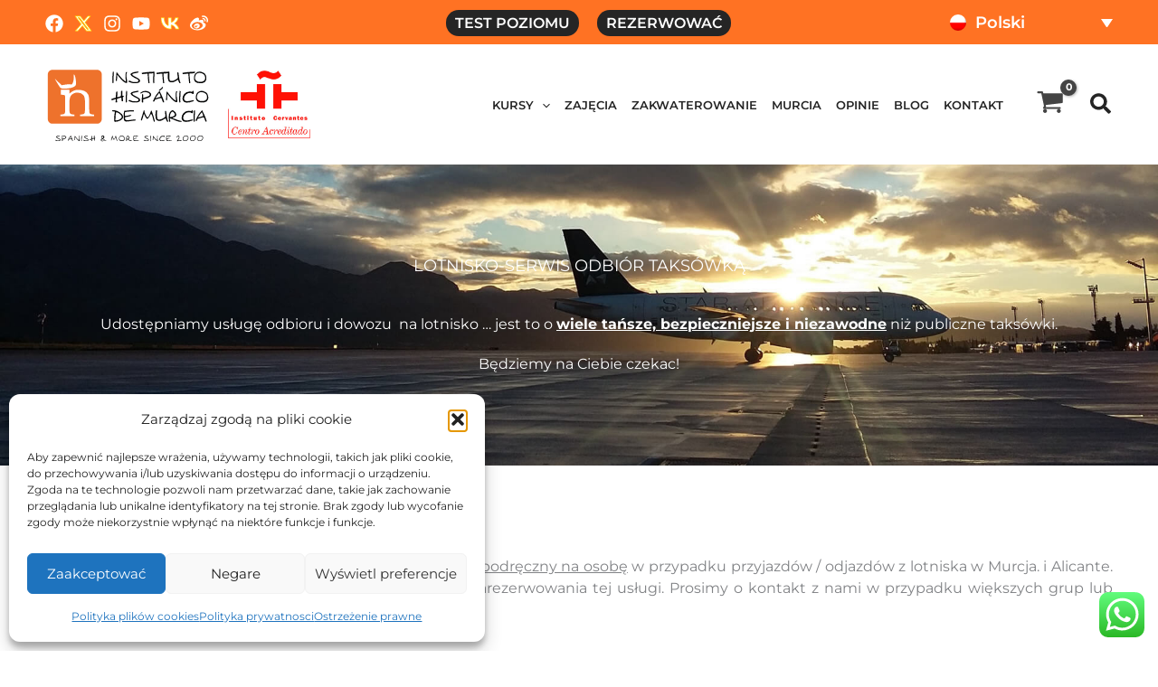

--- FILE ---
content_type: text/html; charset=UTF-8
request_url: https://ihdemu.com/pl/uslugi-taxi/
body_size: 70026
content:
<!DOCTYPE html>
<html lang="pl-PL" prefix="og: https://ogp.me/ns#">
<head>
<meta charset="UTF-8">
<script>
var gform;gform||(document.addEventListener("gform_main_scripts_loaded",function(){gform.scriptsLoaded=!0}),document.addEventListener("gform/theme/scripts_loaded",function(){gform.themeScriptsLoaded=!0}),window.addEventListener("DOMContentLoaded",function(){gform.domLoaded=!0}),gform={domLoaded:!1,scriptsLoaded:!1,themeScriptsLoaded:!1,isFormEditor:()=>"function"==typeof InitializeEditor,callIfLoaded:function(o){return!(!gform.domLoaded||!gform.scriptsLoaded||!gform.themeScriptsLoaded&&!gform.isFormEditor()||(gform.isFormEditor()&&console.warn("The use of gform.initializeOnLoaded() is deprecated in the form editor context and will be removed in Gravity Forms 3.1."),o(),0))},initializeOnLoaded:function(o){gform.callIfLoaded(o)||(document.addEventListener("gform_main_scripts_loaded",()=>{gform.scriptsLoaded=!0,gform.callIfLoaded(o)}),document.addEventListener("gform/theme/scripts_loaded",()=>{gform.themeScriptsLoaded=!0,gform.callIfLoaded(o)}),window.addEventListener("DOMContentLoaded",()=>{gform.domLoaded=!0,gform.callIfLoaded(o)}))},hooks:{action:{},filter:{}},addAction:function(o,r,e,t){gform.addHook("action",o,r,e,t)},addFilter:function(o,r,e,t){gform.addHook("filter",o,r,e,t)},doAction:function(o){gform.doHook("action",o,arguments)},applyFilters:function(o){return gform.doHook("filter",o,arguments)},removeAction:function(o,r){gform.removeHook("action",o,r)},removeFilter:function(o,r,e){gform.removeHook("filter",o,r,e)},addHook:function(o,r,e,t,n){null==gform.hooks[o][r]&&(gform.hooks[o][r]=[]);var d=gform.hooks[o][r];null==n&&(n=r+"_"+d.length),gform.hooks[o][r].push({tag:n,callable:e,priority:t=null==t?10:t})},doHook:function(r,o,e){var t;if(e=Array.prototype.slice.call(e,1),null!=gform.hooks[r][o]&&((o=gform.hooks[r][o]).sort(function(o,r){return o.priority-r.priority}),o.forEach(function(o){"function"!=typeof(t=o.callable)&&(t=window[t]),"action"==r?t.apply(null,e):e[0]=t.apply(null,e)})),"filter"==r)return e[0]},removeHook:function(o,r,t,n){var e;null!=gform.hooks[o][r]&&(e=(e=gform.hooks[o][r]).filter(function(o,r,e){return!!(null!=n&&n!=o.tag||null!=t&&t!=o.priority)}),gform.hooks[o][r]=e)}});
</script>

<meta name="viewport" content="width=device-width, initial-scale=1">
	<link rel="profile" href="https://gmpg.org/xfn/11"> 
	<link rel="preload" href="https://ihdemu.com/wp-content/astra-local-fonts/montserrat/JTUSjIg1_i6t8kCHKm459Wlhyw.woff2" as="font" type="font/woff2" crossorigin>	<style>img:is([sizes="auto" i], [sizes^="auto," i]) { contain-intrinsic-size: 3000px 1500px }</style>
	<link rel="alternate" hreflang="es" href="https://ihdemu.com/servicio-taxi/" />
<link rel="alternate" hreflang="en" href="https://ihdemu.com/en/taxi-service/" />
<link rel="alternate" hreflang="ru" href="https://ihdemu.com/ru/taksi-servis/" />
<link rel="alternate" hreflang="de" href="https://ihdemu.com/de/flughafenabholservice/" />
<link rel="alternate" hreflang="it" href="https://ihdemu.com/it/servizio-taxi/" />
<link rel="alternate" hreflang="fr" href="https://ihdemu.com/fr/service-taxi/" />
<link rel="alternate" hreflang="nl" href="https://ihdemu.com/nl/luchthaven-pick-up-taxiservice/" />
<link rel="alternate" hreflang="pl" href="https://ihdemu.com/pl/uslugi-taxi/" />
<link rel="alternate" hreflang="ar" href="https://ihdemu.com/ar/service-taxi/" />
<link rel="alternate" hreflang="x-default" href="https://ihdemu.com/servicio-taxi/" />

<!-- Optymalizacja wyszukiwarek według Rank Math - https://rankmath.com/ -->
<title>Usługa taxi z lotniska - Instituto Hispánico de Murcia</title>
<meta name="description" content="Bezpieczny i tani prywatny transfer lotniskowy z lotniska w Alicante lub Murcji do Murcji."/>
<meta name="robots" content="follow, index, max-snippet:-1, max-video-preview:-1, max-image-preview:large"/>
<link rel="canonical" href="https://ihdemu.com/pl/uslugi-taxi/" />
<meta property="og:locale" content="pl_PL" />
<meta property="og:type" content="article" />
<meta property="og:title" content="Usługa taxi z lotniska - Instituto Hispánico de Murcia" />
<meta property="og:description" content="Bezpieczny i tani prywatny transfer lotniskowy z lotniska w Alicante lub Murcji do Murcji." />
<meta property="og:url" content="https://ihdemu.com/pl/uslugi-taxi/" />
<meta property="og:site_name" content="Instituto Hispánico de Murcia" />
<meta property="article:publisher" content="https://www.facebook.com/InstitutoHispanicoDeMurcia" />
<meta property="og:updated_time" content="2024-06-05T14:03:30+02:00" />
<meta property="og:image" content="https://ihdemu.com/wp-content/uploads/2022/12/Instituto-Hispanico-de-Murcia.jpg" />
<meta property="og:image:secure_url" content="https://ihdemu.com/wp-content/uploads/2022/12/Instituto-Hispanico-de-Murcia.jpg" />
<meta property="og:image:width" content="1200" />
<meta property="og:image:height" content="630" />
<meta property="og:image:alt" content="Instituto Hispanico de Murcia" />
<meta property="og:image:type" content="image/jpeg" />
<meta property="article:published_time" content="2022-11-06T19:29:03+01:00" />
<meta property="article:modified_time" content="2024-06-05T14:03:30+02:00" />
<meta name="twitter:card" content="summary_large_image" />
<meta name="twitter:title" content="Usługa taxi z lotniska - Instituto Hispánico de Murcia" />
<meta name="twitter:description" content="Bezpieczny i tani prywatny transfer lotniskowy z lotniska w Alicante lub Murcji do Murcji." />
<meta name="twitter:site" content="@IH_Murcia" />
<meta name="twitter:creator" content="@IH_Murcia" />
<meta name="twitter:image" content="https://ihdemu.com/wp-content/uploads/2022/12/Instituto-Hispanico-de-Murcia.jpg" />
<meta name="twitter:label1" content="Czas czytania" />
<meta name="twitter:data1" content="Mniej niż minuta" />
<script type="application/ld+json" class="rank-math-schema">{"@context":"https://schema.org","@graph":[{"@type":"Organization","@id":"https://ihdemu.com/pl/#organization/","name":"Instituto Hisp\u00e1nico de Murcia","sameAs":["https://www.facebook.com/InstitutoHispanicoDeMurcia","https://twitter.com/IH_Murcia"],"logo":{"@type":"ImageObject","@id":"https://ihdemu.com/pl/#logo/","url":"https://ihdemu.com/wp-content/uploads/2022/11/Instituto-Hispanico-de-Murcia-Logo.png","contentUrl":"https://ihdemu.com/wp-content/uploads/2022/11/Instituto-Hispanico-de-Murcia-Logo.png","caption":"Instituto Hisp\u00e1nico de Murcia","inLanguage":"pl-PL","width":"182","height":"80"}},{"@type":"WebSite","@id":"https://ihdemu.com/pl/#website/","url":"https://ihdemu.com/pl/","name":"Instituto Hisp\u00e1nico de Murcia","publisher":{"@id":"https://ihdemu.com/pl/#organization/"},"inLanguage":"pl-PL"},{"@type":"ImageObject","@id":"https://ihdemu.com/wp-content/uploads/2022/12/Instituto-Hispanico-de-Murcia.jpg","url":"https://ihdemu.com/wp-content/uploads/2022/12/Instituto-Hispanico-de-Murcia.jpg","width":"1200","height":"630","caption":"Instituto Hispanico de Murcia","inLanguage":"pl-PL"},{"@type":"BreadcrumbList","@id":"https://ihdemu.com/pl/uslugi-taxi/#breadcrumb","itemListElement":[{"@type":"ListItem","position":"1","item":{"@id":"https://ihdemu.com","name":"IHM"}},{"@type":"ListItem","position":"2","item":{"@id":"https://ihdemu.com/pl/uslugi-taxi/","name":"Us\u0142uga taxi z lotniska"}}]},{"@type":"WebPage","@id":"https://ihdemu.com/pl/uslugi-taxi/#webpage","url":"https://ihdemu.com/pl/uslugi-taxi/","name":"Us\u0142uga taxi z lotniska - Instituto Hisp\u00e1nico de Murcia","datePublished":"2022-11-06T19:29:03+01:00","dateModified":"2024-06-05T14:03:30+02:00","isPartOf":{"@id":"https://ihdemu.com/pl/#website/"},"primaryImageOfPage":{"@id":"https://ihdemu.com/wp-content/uploads/2022/12/Instituto-Hispanico-de-Murcia.jpg"},"inLanguage":"pl-PL","breadcrumb":{"@id":"https://ihdemu.com/pl/uslugi-taxi/#breadcrumb"}},{"@type":"Person","@id":"https://ihdemu.com/pl/author/admin_totalmedia/","name":"admin_totalmedia","url":"https://ihdemu.com/pl/author/admin_totalmedia/","image":{"@type":"ImageObject","@id":"https://secure.gravatar.com/avatar/0cabd90ad7ab5cf965f998b0e15475430305cd55052c329b9184b5715d0dbe36?s=96&amp;d=mm&amp;r=g","url":"https://secure.gravatar.com/avatar/0cabd90ad7ab5cf965f998b0e15475430305cd55052c329b9184b5715d0dbe36?s=96&amp;d=mm&amp;r=g","caption":"admin_totalmedia","inLanguage":"pl-PL"},"sameAs":["https://ihdemu.com"],"worksFor":{"@id":"https://ihdemu.com/pl/#organization/"}},{"@type":"Article","headline":"Us\u0142uga taxi z lotniska - Instituto Hisp\u00e1nico de Murcia","keywords":"taxi","datePublished":"2022-11-06T19:29:03+01:00","dateModified":"2024-06-05T14:03:30+02:00","author":{"@id":"https://ihdemu.com/pl/author/admin_totalmedia/","name":"admin_totalmedia"},"publisher":{"@id":"https://ihdemu.com/pl/#organization/"},"description":"Bezpieczny i tani prywatny transfer lotniskowy z lotniska w Alicante lub Murcji do Murcji.","name":"Us\u0142uga taxi z lotniska - Instituto Hisp\u00e1nico de Murcia","@id":"https://ihdemu.com/pl/uslugi-taxi/#richSnippet","isPartOf":{"@id":"https://ihdemu.com/pl/uslugi-taxi/#webpage"},"image":{"@id":"https://ihdemu.com/wp-content/uploads/2022/12/Instituto-Hispanico-de-Murcia.jpg"},"inLanguage":"pl-PL","mainEntityOfPage":{"@id":"https://ihdemu.com/pl/uslugi-taxi/#webpage"}}]}</script>
<!-- /Wtyczka Rank Math WordPress SEO -->

<link rel="alternate" type="application/rss+xml" title="Instituto Hispánico de Murcia &raquo; Kanał z wpisami" href="https://ihdemu.com/pl/feed/" />
<script>
window._wpemojiSettings = {"baseUrl":"https:\/\/s.w.org\/images\/core\/emoji\/16.0.1\/72x72\/","ext":".png","svgUrl":"https:\/\/s.w.org\/images\/core\/emoji\/16.0.1\/svg\/","svgExt":".svg","source":{"concatemoji":"https:\/\/ihdemu.com\/wp-includes\/js\/wp-emoji-release.min.js?ver=6.8.3"}};
/*! This file is auto-generated */
!function(s,n){var o,i,e;function c(e){try{var t={supportTests:e,timestamp:(new Date).valueOf()};sessionStorage.setItem(o,JSON.stringify(t))}catch(e){}}function p(e,t,n){e.clearRect(0,0,e.canvas.width,e.canvas.height),e.fillText(t,0,0);var t=new Uint32Array(e.getImageData(0,0,e.canvas.width,e.canvas.height).data),a=(e.clearRect(0,0,e.canvas.width,e.canvas.height),e.fillText(n,0,0),new Uint32Array(e.getImageData(0,0,e.canvas.width,e.canvas.height).data));return t.every(function(e,t){return e===a[t]})}function u(e,t){e.clearRect(0,0,e.canvas.width,e.canvas.height),e.fillText(t,0,0);for(var n=e.getImageData(16,16,1,1),a=0;a<n.data.length;a++)if(0!==n.data[a])return!1;return!0}function f(e,t,n,a){switch(t){case"flag":return n(e,"\ud83c\udff3\ufe0f\u200d\u26a7\ufe0f","\ud83c\udff3\ufe0f\u200b\u26a7\ufe0f")?!1:!n(e,"\ud83c\udde8\ud83c\uddf6","\ud83c\udde8\u200b\ud83c\uddf6")&&!n(e,"\ud83c\udff4\udb40\udc67\udb40\udc62\udb40\udc65\udb40\udc6e\udb40\udc67\udb40\udc7f","\ud83c\udff4\u200b\udb40\udc67\u200b\udb40\udc62\u200b\udb40\udc65\u200b\udb40\udc6e\u200b\udb40\udc67\u200b\udb40\udc7f");case"emoji":return!a(e,"\ud83e\udedf")}return!1}function g(e,t,n,a){var r="undefined"!=typeof WorkerGlobalScope&&self instanceof WorkerGlobalScope?new OffscreenCanvas(300,150):s.createElement("canvas"),o=r.getContext("2d",{willReadFrequently:!0}),i=(o.textBaseline="top",o.font="600 32px Arial",{});return e.forEach(function(e){i[e]=t(o,e,n,a)}),i}function t(e){var t=s.createElement("script");t.src=e,t.defer=!0,s.head.appendChild(t)}"undefined"!=typeof Promise&&(o="wpEmojiSettingsSupports",i=["flag","emoji"],n.supports={everything:!0,everythingExceptFlag:!0},e=new Promise(function(e){s.addEventListener("DOMContentLoaded",e,{once:!0})}),new Promise(function(t){var n=function(){try{var e=JSON.parse(sessionStorage.getItem(o));if("object"==typeof e&&"number"==typeof e.timestamp&&(new Date).valueOf()<e.timestamp+604800&&"object"==typeof e.supportTests)return e.supportTests}catch(e){}return null}();if(!n){if("undefined"!=typeof Worker&&"undefined"!=typeof OffscreenCanvas&&"undefined"!=typeof URL&&URL.createObjectURL&&"undefined"!=typeof Blob)try{var e="postMessage("+g.toString()+"("+[JSON.stringify(i),f.toString(),p.toString(),u.toString()].join(",")+"));",a=new Blob([e],{type:"text/javascript"}),r=new Worker(URL.createObjectURL(a),{name:"wpTestEmojiSupports"});return void(r.onmessage=function(e){c(n=e.data),r.terminate(),t(n)})}catch(e){}c(n=g(i,f,p,u))}t(n)}).then(function(e){for(var t in e)n.supports[t]=e[t],n.supports.everything=n.supports.everything&&n.supports[t],"flag"!==t&&(n.supports.everythingExceptFlag=n.supports.everythingExceptFlag&&n.supports[t]);n.supports.everythingExceptFlag=n.supports.everythingExceptFlag&&!n.supports.flag,n.DOMReady=!1,n.readyCallback=function(){n.DOMReady=!0}}).then(function(){return e}).then(function(){var e;n.supports.everything||(n.readyCallback(),(e=n.source||{}).concatemoji?t(e.concatemoji):e.wpemoji&&e.twemoji&&(t(e.twemoji),t(e.wpemoji)))}))}((window,document),window._wpemojiSettings);
</script>
<link rel='stylesheet' id='dashicons-css' href='https://ihdemu.com/wp-includes/css/dashicons.min.css?ver=6.8.3' media='all' />
<link rel='stylesheet' id='wp-jquery-ui-dialog-css' href='https://ihdemu.com/wp-includes/css/jquery-ui-dialog.min.css?ver=6.8.3' media='all' />
<link rel='stylesheet' id='berocket_mm_quantity_style-css' href='https://ihdemu.com/wp-content/plugins/minmax-quantity-for-woocommerce/css/shop.css?ver=1.3.8.3' media='all' />
<link rel='stylesheet' id='astra-theme-css-css' href='https://ihdemu.com/wp-content/themes/astra/assets/css/minified/main.min.css?ver=4.11.15' media='all' />
<link rel='stylesheet' id='astra-google-fonts-css' href='https://ihdemu.com/wp-content/astra-local-fonts/astra-local-fonts.css?ver=4.11.15' media='all' />
<link rel='stylesheet' id='ht_ctc_main_css-css' href='https://ihdemu.com/wp-content/plugins/click-to-chat-for-whatsapp/new/inc/assets/css/main.css?ver=4.33' media='all' />
<link rel='stylesheet' id='astra-theme-dynamic-css' href='https://ihdemu.com/wp-content/uploads/astra/astra-theme-dynamic-css-post-9897.css?ver=1764045313' media='all' />
<style id='wp-emoji-styles-inline-css'>

	img.wp-smiley, img.emoji {
		display: inline !important;
		border: none !important;
		box-shadow: none !important;
		height: 1em !important;
		width: 1em !important;
		margin: 0 0.07em !important;
		vertical-align: -0.1em !important;
		background: none !important;
		padding: 0 !important;
	}
</style>
<style id='global-styles-inline-css'>
:root{--wp--preset--aspect-ratio--square: 1;--wp--preset--aspect-ratio--4-3: 4/3;--wp--preset--aspect-ratio--3-4: 3/4;--wp--preset--aspect-ratio--3-2: 3/2;--wp--preset--aspect-ratio--2-3: 2/3;--wp--preset--aspect-ratio--16-9: 16/9;--wp--preset--aspect-ratio--9-16: 9/16;--wp--preset--color--black: #000000;--wp--preset--color--cyan-bluish-gray: #abb8c3;--wp--preset--color--white: #ffffff;--wp--preset--color--pale-pink: #f78da7;--wp--preset--color--vivid-red: #cf2e2e;--wp--preset--color--luminous-vivid-orange: #ff6900;--wp--preset--color--luminous-vivid-amber: #fcb900;--wp--preset--color--light-green-cyan: #7bdcb5;--wp--preset--color--vivid-green-cyan: #00d084;--wp--preset--color--pale-cyan-blue: #8ed1fc;--wp--preset--color--vivid-cyan-blue: #0693e3;--wp--preset--color--vivid-purple: #9b51e0;--wp--preset--color--ast-global-color-0: var(--ast-global-color-0);--wp--preset--color--ast-global-color-1: var(--ast-global-color-1);--wp--preset--color--ast-global-color-2: var(--ast-global-color-2);--wp--preset--color--ast-global-color-3: var(--ast-global-color-3);--wp--preset--color--ast-global-color-4: var(--ast-global-color-4);--wp--preset--color--ast-global-color-5: var(--ast-global-color-5);--wp--preset--color--ast-global-color-6: var(--ast-global-color-6);--wp--preset--color--ast-global-color-7: var(--ast-global-color-7);--wp--preset--color--ast-global-color-8: var(--ast-global-color-8);--wp--preset--gradient--vivid-cyan-blue-to-vivid-purple: linear-gradient(135deg,rgba(6,147,227,1) 0%,rgb(155,81,224) 100%);--wp--preset--gradient--light-green-cyan-to-vivid-green-cyan: linear-gradient(135deg,rgb(122,220,180) 0%,rgb(0,208,130) 100%);--wp--preset--gradient--luminous-vivid-amber-to-luminous-vivid-orange: linear-gradient(135deg,rgba(252,185,0,1) 0%,rgba(255,105,0,1) 100%);--wp--preset--gradient--luminous-vivid-orange-to-vivid-red: linear-gradient(135deg,rgba(255,105,0,1) 0%,rgb(207,46,46) 100%);--wp--preset--gradient--very-light-gray-to-cyan-bluish-gray: linear-gradient(135deg,rgb(238,238,238) 0%,rgb(169,184,195) 100%);--wp--preset--gradient--cool-to-warm-spectrum: linear-gradient(135deg,rgb(74,234,220) 0%,rgb(151,120,209) 20%,rgb(207,42,186) 40%,rgb(238,44,130) 60%,rgb(251,105,98) 80%,rgb(254,248,76) 100%);--wp--preset--gradient--blush-light-purple: linear-gradient(135deg,rgb(255,206,236) 0%,rgb(152,150,240) 100%);--wp--preset--gradient--blush-bordeaux: linear-gradient(135deg,rgb(254,205,165) 0%,rgb(254,45,45) 50%,rgb(107,0,62) 100%);--wp--preset--gradient--luminous-dusk: linear-gradient(135deg,rgb(255,203,112) 0%,rgb(199,81,192) 50%,rgb(65,88,208) 100%);--wp--preset--gradient--pale-ocean: linear-gradient(135deg,rgb(255,245,203) 0%,rgb(182,227,212) 50%,rgb(51,167,181) 100%);--wp--preset--gradient--electric-grass: linear-gradient(135deg,rgb(202,248,128) 0%,rgb(113,206,126) 100%);--wp--preset--gradient--midnight: linear-gradient(135deg,rgb(2,3,129) 0%,rgb(40,116,252) 100%);--wp--preset--font-size--small: 13px;--wp--preset--font-size--medium: 20px;--wp--preset--font-size--large: 36px;--wp--preset--font-size--x-large: 42px;--wp--preset--spacing--20: 0.44rem;--wp--preset--spacing--30: 0.67rem;--wp--preset--spacing--40: 1rem;--wp--preset--spacing--50: 1.5rem;--wp--preset--spacing--60: 2.25rem;--wp--preset--spacing--70: 3.38rem;--wp--preset--spacing--80: 5.06rem;--wp--preset--shadow--natural: 6px 6px 9px rgba(0, 0, 0, 0.2);--wp--preset--shadow--deep: 12px 12px 50px rgba(0, 0, 0, 0.4);--wp--preset--shadow--sharp: 6px 6px 0px rgba(0, 0, 0, 0.2);--wp--preset--shadow--outlined: 6px 6px 0px -3px rgba(255, 255, 255, 1), 6px 6px rgba(0, 0, 0, 1);--wp--preset--shadow--crisp: 6px 6px 0px rgba(0, 0, 0, 1);}:root { --wp--style--global--content-size: var(--wp--custom--ast-content-width-size);--wp--style--global--wide-size: var(--wp--custom--ast-wide-width-size); }:where(body) { margin: 0; }.wp-site-blocks > .alignleft { float: left; margin-right: 2em; }.wp-site-blocks > .alignright { float: right; margin-left: 2em; }.wp-site-blocks > .aligncenter { justify-content: center; margin-left: auto; margin-right: auto; }:where(.wp-site-blocks) > * { margin-block-start: 24px; margin-block-end: 0; }:where(.wp-site-blocks) > :first-child { margin-block-start: 0; }:where(.wp-site-blocks) > :last-child { margin-block-end: 0; }:root { --wp--style--block-gap: 24px; }:root :where(.is-layout-flow) > :first-child{margin-block-start: 0;}:root :where(.is-layout-flow) > :last-child{margin-block-end: 0;}:root :where(.is-layout-flow) > *{margin-block-start: 24px;margin-block-end: 0;}:root :where(.is-layout-constrained) > :first-child{margin-block-start: 0;}:root :where(.is-layout-constrained) > :last-child{margin-block-end: 0;}:root :where(.is-layout-constrained) > *{margin-block-start: 24px;margin-block-end: 0;}:root :where(.is-layout-flex){gap: 24px;}:root :where(.is-layout-grid){gap: 24px;}.is-layout-flow > .alignleft{float: left;margin-inline-start: 0;margin-inline-end: 2em;}.is-layout-flow > .alignright{float: right;margin-inline-start: 2em;margin-inline-end: 0;}.is-layout-flow > .aligncenter{margin-left: auto !important;margin-right: auto !important;}.is-layout-constrained > .alignleft{float: left;margin-inline-start: 0;margin-inline-end: 2em;}.is-layout-constrained > .alignright{float: right;margin-inline-start: 2em;margin-inline-end: 0;}.is-layout-constrained > .aligncenter{margin-left: auto !important;margin-right: auto !important;}.is-layout-constrained > :where(:not(.alignleft):not(.alignright):not(.alignfull)){max-width: var(--wp--style--global--content-size);margin-left: auto !important;margin-right: auto !important;}.is-layout-constrained > .alignwide{max-width: var(--wp--style--global--wide-size);}body .is-layout-flex{display: flex;}.is-layout-flex{flex-wrap: wrap;align-items: center;}.is-layout-flex > :is(*, div){margin: 0;}body .is-layout-grid{display: grid;}.is-layout-grid > :is(*, div){margin: 0;}body{padding-top: 0px;padding-right: 0px;padding-bottom: 0px;padding-left: 0px;}a:where(:not(.wp-element-button)){text-decoration: none;}:root :where(.wp-element-button, .wp-block-button__link){background-color: #32373c;border-width: 0;color: #fff;font-family: inherit;font-size: inherit;line-height: inherit;padding: calc(0.667em + 2px) calc(1.333em + 2px);text-decoration: none;}.has-black-color{color: var(--wp--preset--color--black) !important;}.has-cyan-bluish-gray-color{color: var(--wp--preset--color--cyan-bluish-gray) !important;}.has-white-color{color: var(--wp--preset--color--white) !important;}.has-pale-pink-color{color: var(--wp--preset--color--pale-pink) !important;}.has-vivid-red-color{color: var(--wp--preset--color--vivid-red) !important;}.has-luminous-vivid-orange-color{color: var(--wp--preset--color--luminous-vivid-orange) !important;}.has-luminous-vivid-amber-color{color: var(--wp--preset--color--luminous-vivid-amber) !important;}.has-light-green-cyan-color{color: var(--wp--preset--color--light-green-cyan) !important;}.has-vivid-green-cyan-color{color: var(--wp--preset--color--vivid-green-cyan) !important;}.has-pale-cyan-blue-color{color: var(--wp--preset--color--pale-cyan-blue) !important;}.has-vivid-cyan-blue-color{color: var(--wp--preset--color--vivid-cyan-blue) !important;}.has-vivid-purple-color{color: var(--wp--preset--color--vivid-purple) !important;}.has-ast-global-color-0-color{color: var(--wp--preset--color--ast-global-color-0) !important;}.has-ast-global-color-1-color{color: var(--wp--preset--color--ast-global-color-1) !important;}.has-ast-global-color-2-color{color: var(--wp--preset--color--ast-global-color-2) !important;}.has-ast-global-color-3-color{color: var(--wp--preset--color--ast-global-color-3) !important;}.has-ast-global-color-4-color{color: var(--wp--preset--color--ast-global-color-4) !important;}.has-ast-global-color-5-color{color: var(--wp--preset--color--ast-global-color-5) !important;}.has-ast-global-color-6-color{color: var(--wp--preset--color--ast-global-color-6) !important;}.has-ast-global-color-7-color{color: var(--wp--preset--color--ast-global-color-7) !important;}.has-ast-global-color-8-color{color: var(--wp--preset--color--ast-global-color-8) !important;}.has-black-background-color{background-color: var(--wp--preset--color--black) !important;}.has-cyan-bluish-gray-background-color{background-color: var(--wp--preset--color--cyan-bluish-gray) !important;}.has-white-background-color{background-color: var(--wp--preset--color--white) !important;}.has-pale-pink-background-color{background-color: var(--wp--preset--color--pale-pink) !important;}.has-vivid-red-background-color{background-color: var(--wp--preset--color--vivid-red) !important;}.has-luminous-vivid-orange-background-color{background-color: var(--wp--preset--color--luminous-vivid-orange) !important;}.has-luminous-vivid-amber-background-color{background-color: var(--wp--preset--color--luminous-vivid-amber) !important;}.has-light-green-cyan-background-color{background-color: var(--wp--preset--color--light-green-cyan) !important;}.has-vivid-green-cyan-background-color{background-color: var(--wp--preset--color--vivid-green-cyan) !important;}.has-pale-cyan-blue-background-color{background-color: var(--wp--preset--color--pale-cyan-blue) !important;}.has-vivid-cyan-blue-background-color{background-color: var(--wp--preset--color--vivid-cyan-blue) !important;}.has-vivid-purple-background-color{background-color: var(--wp--preset--color--vivid-purple) !important;}.has-ast-global-color-0-background-color{background-color: var(--wp--preset--color--ast-global-color-0) !important;}.has-ast-global-color-1-background-color{background-color: var(--wp--preset--color--ast-global-color-1) !important;}.has-ast-global-color-2-background-color{background-color: var(--wp--preset--color--ast-global-color-2) !important;}.has-ast-global-color-3-background-color{background-color: var(--wp--preset--color--ast-global-color-3) !important;}.has-ast-global-color-4-background-color{background-color: var(--wp--preset--color--ast-global-color-4) !important;}.has-ast-global-color-5-background-color{background-color: var(--wp--preset--color--ast-global-color-5) !important;}.has-ast-global-color-6-background-color{background-color: var(--wp--preset--color--ast-global-color-6) !important;}.has-ast-global-color-7-background-color{background-color: var(--wp--preset--color--ast-global-color-7) !important;}.has-ast-global-color-8-background-color{background-color: var(--wp--preset--color--ast-global-color-8) !important;}.has-black-border-color{border-color: var(--wp--preset--color--black) !important;}.has-cyan-bluish-gray-border-color{border-color: var(--wp--preset--color--cyan-bluish-gray) !important;}.has-white-border-color{border-color: var(--wp--preset--color--white) !important;}.has-pale-pink-border-color{border-color: var(--wp--preset--color--pale-pink) !important;}.has-vivid-red-border-color{border-color: var(--wp--preset--color--vivid-red) !important;}.has-luminous-vivid-orange-border-color{border-color: var(--wp--preset--color--luminous-vivid-orange) !important;}.has-luminous-vivid-amber-border-color{border-color: var(--wp--preset--color--luminous-vivid-amber) !important;}.has-light-green-cyan-border-color{border-color: var(--wp--preset--color--light-green-cyan) !important;}.has-vivid-green-cyan-border-color{border-color: var(--wp--preset--color--vivid-green-cyan) !important;}.has-pale-cyan-blue-border-color{border-color: var(--wp--preset--color--pale-cyan-blue) !important;}.has-vivid-cyan-blue-border-color{border-color: var(--wp--preset--color--vivid-cyan-blue) !important;}.has-vivid-purple-border-color{border-color: var(--wp--preset--color--vivid-purple) !important;}.has-ast-global-color-0-border-color{border-color: var(--wp--preset--color--ast-global-color-0) !important;}.has-ast-global-color-1-border-color{border-color: var(--wp--preset--color--ast-global-color-1) !important;}.has-ast-global-color-2-border-color{border-color: var(--wp--preset--color--ast-global-color-2) !important;}.has-ast-global-color-3-border-color{border-color: var(--wp--preset--color--ast-global-color-3) !important;}.has-ast-global-color-4-border-color{border-color: var(--wp--preset--color--ast-global-color-4) !important;}.has-ast-global-color-5-border-color{border-color: var(--wp--preset--color--ast-global-color-5) !important;}.has-ast-global-color-6-border-color{border-color: var(--wp--preset--color--ast-global-color-6) !important;}.has-ast-global-color-7-border-color{border-color: var(--wp--preset--color--ast-global-color-7) !important;}.has-ast-global-color-8-border-color{border-color: var(--wp--preset--color--ast-global-color-8) !important;}.has-vivid-cyan-blue-to-vivid-purple-gradient-background{background: var(--wp--preset--gradient--vivid-cyan-blue-to-vivid-purple) !important;}.has-light-green-cyan-to-vivid-green-cyan-gradient-background{background: var(--wp--preset--gradient--light-green-cyan-to-vivid-green-cyan) !important;}.has-luminous-vivid-amber-to-luminous-vivid-orange-gradient-background{background: var(--wp--preset--gradient--luminous-vivid-amber-to-luminous-vivid-orange) !important;}.has-luminous-vivid-orange-to-vivid-red-gradient-background{background: var(--wp--preset--gradient--luminous-vivid-orange-to-vivid-red) !important;}.has-very-light-gray-to-cyan-bluish-gray-gradient-background{background: var(--wp--preset--gradient--very-light-gray-to-cyan-bluish-gray) !important;}.has-cool-to-warm-spectrum-gradient-background{background: var(--wp--preset--gradient--cool-to-warm-spectrum) !important;}.has-blush-light-purple-gradient-background{background: var(--wp--preset--gradient--blush-light-purple) !important;}.has-blush-bordeaux-gradient-background{background: var(--wp--preset--gradient--blush-bordeaux) !important;}.has-luminous-dusk-gradient-background{background: var(--wp--preset--gradient--luminous-dusk) !important;}.has-pale-ocean-gradient-background{background: var(--wp--preset--gradient--pale-ocean) !important;}.has-electric-grass-gradient-background{background: var(--wp--preset--gradient--electric-grass) !important;}.has-midnight-gradient-background{background: var(--wp--preset--gradient--midnight) !important;}.has-small-font-size{font-size: var(--wp--preset--font-size--small) !important;}.has-medium-font-size{font-size: var(--wp--preset--font-size--medium) !important;}.has-large-font-size{font-size: var(--wp--preset--font-size--large) !important;}.has-x-large-font-size{font-size: var(--wp--preset--font-size--x-large) !important;}
:root :where(.wp-block-pullquote){font-size: 1.5em;line-height: 1.6;}
</style>
<link rel='stylesheet' id='novashare-css-css' href='https://ihdemu.com/wp-content/plugins/novashare/css/style.min.css?ver=1.6.3' media='all' />
<link rel='stylesheet' id='pewc-style-css' href='https://ihdemu.com/wp-content/plugins/product-extras-for-woocommerce/assets/css/style.css?ver=3.27.1' media='all' />
<style id='pewc-style-inline-css'>

	ul.pewc-product-extra-groups label {
		font-weight: normal !important
	}
	.pewc-preset-style .child-product-wrapper {
		-webkit-justify-content: space-around;
		justify-content: space-around
	}
	.pewc-item-field-wrapper label {
		cursor: pointer
	}
	.pewc-preset-style .pewc-radio-images-wrapper:not(.pewc-components-wrapper),
	.pewc-preset-style .pewc-checkboxes-images-wrapper:not(.pewc-components-wrapper) {
		-webkit-justify-content: space-between;
		justify-content: space-between
	}
	.pewc-preset-style .pewc-radio-list-wrapper .pewc-radio-wrapper,
	.pewc-preset-style .pewc-checkboxes-list-wrapper .pewc-checkbox-wrapper {
		position: relative;
	}
	.pewc-preset-style .pewc-item-products input[type=number].pewc-child-quantity-field.pewc-independent-quantity-field {
		margin-top: 0
	}
	.pewc-preset-style input[type=number].pewc-child-quantity-field {
		margin-left: 0
	}
	.pewc-product-extra-groups .dd-options li {
		margin-bottom: 0
	}
	.pewc-product-extra-groups .dd-options li a,
	.pewc-product-extra-groups .dd-selected {
		padding: 1em
	}
	.pewc-product-extra-groups .dd-pointer {
		right: 1em
	}
	.pewc-product-extra-groups .dd-pointer:after {
		content: "";
	  width: 0.8em;
	  height: 0.5em;
	  background-color: var(--select-arrow);
	  clip-path: polygon(100% 0%, 0 0%, 50% 100%);
	}
	p.pewc-description {
		margin-top: 1em
	}
	
	.pewc-style-shadow .pewc-item {
		padding: 2em;
		margin-bottom: 3em;
		box-shadow: 0px 23px 56px #f1f1f1;
		background: transparent;
		border: 2px solid #f7f7f7;
		border-radius: 0.5em;
		transition: 0.3s box-shadow
	}
	.pewc-style-shadow .pewc-groups-standard .pewc-item {
		width: 95%;
	}
	.pewc-preset-style .pewc-checkbox-form-label,
	.pewc-preset-style .pewc-radio-form-label,
	.pewc-preset-style .pewc-item-field-wrapper,
	.pewc-preset-style .pewc-item-checkbox label {
		display: block;
		position: relative;
		margin-bottom: 12px;
		cursor: pointer;
		-webkit-user-select: none;
		-moz-user-select: none;
		-ms-user-select: none;
		user-select: none;
	}
	.pewc-preset-style .pewc-force-quantity .pewc-component-wrapper,
	.pewc-preset-style .pewc-force-quantity .pewc-component-wrapper img {
		cursor: not-allowed
	}
	.pewc-preset-style .has-enhanced-tooltip .pewc-item-field-wrapper {
		cursor: auto;
	}
	.pewc-preset-style .has-enhanced-tooltip span.pewc-tooltip-button {
		color: rgba( 33,150,243, 1 );
	}
	.pewc-preset-style .has-enhanced-tooltip span.pewc-tooltip-button:hover {
		color: inherit;
	}
	
	.pewc-preset-style .pewc-checkbox-form-label label,
	.pewc-preset-style .pewc-radio-form-label label,
	.pewc-preset-style .pewc-option-list .pewc-item-field-wrapper label,
	.pewc-preset-style .pewc-checkboxes-list-desc-wrapper,
	.pewc-preset-style .pewc-radio-list-desc-wrapper,
	.pewc-preset-style .pewc-option-list td label {
		padding-left: 35px;
	}
	.pewc-preset-style label.pewc-field-label {
		padding-left: 0
	}
	.pewc-preset-style .pewc-checkbox-form-label input,
	.pewc-preset-style .pewc-radio-form-label input,
	.pewc-preset-style .pewc-item-field-wrapper input[type="checkbox"],
	.pewc-preset-style .pewc-item-field-wrapper input[type="radio"],
	.pewc-preset-style input[type="checkbox"].pewc-form-field,
	.pewc-preset-style input[type="checkbox"].pewc-checkbox-form-field,
	.pewc-preset-style input[type="radio"].pewc-radio-form-field {
		position: absolute;
		opacity: 0;
		cursor: pointer;
		height: 0;
		width: 0;
	}
	.pewc-preset-style .pewc-checkbox-form-label span.pewc-theme-element,
	.pewc-preset-style .pewc-radio-form-label span.pewc-theme-element,
	.pewc-preset-style .pewc-item-field-wrapper span.pewc-theme-element,
	.pewc-preset-style .pewc-item-checkbox span.pewc-theme-element,
	.pewc-preset-style .pewc-checkbox-wrapper span.pewc-theme-element,
	.pewc-preset-style .pewc-radio-wrapper span.pewc-theme-element {
		content: "";
		position: absolute;
		top: 0;
		left: 0;
		height: 25px;
		width: 25px;
		background: #eee;
		cursor: pointer
	}
	.pewc-style-colour .pewc-checkbox-form-label span.pewc-theme-element,
	.pewc-style-colour .pewc-radio-form-label span.pewc-theme-element,
	.pewc-style-colour .pewc-item-field-wrapper span.pewc-theme-element,
	.pewc-style-colour .pewc-item-checkbox span.pewc-theme-element,
	.pewc-style-colour .pewc-checkbox-wrapper span.pewc-theme-element,
	.pewc-style-colour .pewc-radio-wrapper span.pewc-theme-element {
		background: rgba( 33,150,243, 0.2 );
	}
	.pewc-preset-style .pewc-item-field-wrapper .pewc-checkboxes-list-wrapper span.pewc-theme-element,
	.pewc-preset-style .pewc-item-field-wrapper .pewc-radio-list-wrapper span.pewc-theme-element,
	.pewc-style-colour .pewc-checkbox-wrapper span.pewc-theme-element {
		top: 50%;
		transform: translateY( -50% )
	}
	.pewc-preset-style .pewc-radio-form-label span.pewc-theme-element,
	.pewc-preset-style .pewc-radio-list-label-wrapper span.pewc-theme-element,
	.pewc-preset-style .pewc-radio-wrapper span.pewc-theme-element {
		border-radius: 50%
	}
	.pewc-preset-style .pewc-checkbox-form-label span.pewc-theme-element:hover,
	.pewc-preset-style .pewc-radio-form-label span.pewc-theme-element:hover,
	.pewc-preset-style .pewc-item-field-wrapper span.pewc-theme-element:hover,
	.pewc-preset-style .pewc-item-checkbox span.pewc-theme-element:hover,
	.pewc-style-colour .pewc-checkbox-wrapper span.pewc-theme-element:hover,
	.pewc-style-colour .pewc-radio-wrapper span.pewc-theme-element:hover {
		background: #ddd;
		transition: background 0.2s;
	}
	.pewc-style-colour .pewc-checkbox-form-label span.pewc-theme-element:hover,
	.pewc-style-colour .pewc-radio-form-label span.pewc-theme-element:hover,
	.pewc-style-colour .pewc-item-field-wrapper span.pewc-theme-element:hover,
	.pewc-style-colour .pewc-item-checkbox span.pewc-theme-element:hover,
	.pewc-style-colour .pewc-checkbox-wrapper span.pewc-theme-element:hover,
	.pewc-style-colour .pewc-radio-wrapper span.pewc-theme-element:hover {
		background: rgba( 33,150,243, 0.4 );
	}
	.pewc-preset-style .pewc-checkbox-form-label input:checked ~ span.pewc-theme-element,
	.pewc-preset-style .pewc-radio-form-label input:checked ~ span.pewc-theme-element,
	.pewc-preset-style .pewc-item-field-wrapper input:checked ~ span.pewc-theme-element,
	.pewc-preset-style .pewc-item-checkbox input:checked ~ span.pewc-theme-element,
	.pewc-preset-style .pewc-checkbox-wrapper input:checked ~ span.pewc-theme-element,
	.pewc-preset-style .pewc-radio-wrapper input:checked ~ span.pewc-theme-element {
		background: #2196F3;
	}
	.pewc-preset-style span.pewc-theme-element:after {
		content: "";
		position: absolute;
		display: none;
	}
	.pewc-preset-style .pewc-checkbox-form-label input:checked ~ span.pewc-theme-element:after,
	.pewc-preset-style .pewc-radio-form-label input:checked ~ span.pewc-theme-element:after,
	.pewc-preset-style .pewc-item-field-wrapper input:checked ~ span.pewc-theme-element:after,
	.pewc-preset-style .pewc-item-checkbox input:checked ~ span.pewc-theme-element:after,
	.pewc-preset-style .pewc-checkbox-wrapper input:checked ~ span.pewc-theme-element:after,
	.pewc-preset-style .pewc-radio-wrapper input:checked ~ span.pewc-theme-element:after {
		display: block;
	}
	.pewc-preset-style .pewc-checkbox-form-label span.pewc-theme-element:after,
	.pewc-preset-style .pewc-item-field-wrapper span.pewc-theme-element:after,
	.pewc-preset-style .pewc-item-checkbox span.pewc-theme-element:after,
	.pewc-preset-style .pewc-checkbox-wrapper span.pewc-theme-element:after,
	.pewc-preset-style .pewc-radio-wrapper span.pewc-theme-element:after {
		left: 9px;
		top: 5px;
		width: 5px;
		height: 10px;
		border: solid white;
		border-width: 0 3px 3px 0;
		-webkit-transform: rotate(45deg);
		-ms-transform: rotate(45deg);
		transform: rotate(45deg);
	}
	.pewc-preset-style .pewc-radio-form-label span.pewc-theme-element:after,
	.pewc-preset-style .pewc-radio-list-label-wrapper span.pewc-theme-element:after {
		top: 7px;
	  left: 7px;
	  width: 8px;
	  height: 8px;
	  border-radius: 50%;
	  background: white;
	}
	.pewc-preset-style .pewc-radio-image-wrapper,
	.pewc-preset-style .pewc-checkbox-image-wrapper {
		border: 2px solid #eee;
		padding: 0.5em;
		position: relative
	}
	.pewc-preset-style .pewc-item-products-radio .pewc-theme-element,
	.pewc-preset-style .pewc-item-products-checkboxes .pewc-theme-element,
	.pewc-preset-style .pewc-item-products-components .pewc-theme-element,
	.pewc-preset-style .pewc-item-image_swatch .pewc-theme-element {
		display: none
	}
	.pewc-preset-style.pewc-show-inputs .pewc-item-products-radio .checked .pewc-theme-element,
	.pewc-preset-style.pewc-show-inputs .pewc-item-products-checkboxes .checked .pewc-theme-element,
	.pewc-preset-style.pewc-show-inputs .pewc-item-products-components .checked .pewc-theme-element,
	.pewc-preset-style.pewc-show-inputs .pewc-item-image_swatch .checked .pewc-theme-element {
		display: block;
		top: 2px;
		left: 2px
	}
	.pewc-preset-style.pewc-show-inputs .pewc-radio-image-wrapper,
	.pewc-preset-style.pewc-show-inputs .pewc-checkbox-image-wrapper {
		border-width: 4px
	}
	.pewc-preset-style .pewc-item[not:.pewc-circular-swatches] .pewc-radio-image-wrapper.checked,
	.pewc-preset-style .pewc-item[not:.pewc-circular-swatches] .pewc-radio-image-wrapper:not(.pewc-checkbox-disabled):hover,
	.pewc-preset-style .pewc-item[not:.pewc-circular-swatches] .pewc-checkbox-image-wrapper.checked,
	.pewc-preset-style .child-product-wrapper:not(.pewc-column-wrapper) .pewc-checkbox-image-wrapper:not(.pewc-checkbox-disabled):hover {
		border: 2px solid #2196F3
	}
	.pewc-preset-style .pewc-radio-image-wrapper label input:checked + img,
	.pewc-preset-style .pewc-checkbox-image-wrapper label input:checked + img {
		border: 0
	}
	.pewc-preset-style .pewc-item-image_swatch .pewc-checkboxes-images-wrapper .pewc-checkbox-image-wrapper,
	.pewc-preset-style ul.pewc-product-extra-groups .pewc-item-image_swatch.pewc-item label,
	.pewc-preset-style .pewc-item-products .child-product-wrapper:not(.pewc-column-wrapper) .pewc-checkbox-image-wrapper:not(.pewc-component-wrapper),
	.pewc-preset-style .pewc-item-products .child-product-wrapper .pewc-radio-image-wrapper:not(.pewc-component-wrapper),
	.pewc-preset-style ul.pewc-product-extra-groups .pewc-item-products.pewc-item label {
		display: -webkit-flex !important;
		display: flex !important;
		-webkit-flex-direction: column;
		flex-direction: column;
	}
	.pewc-quantity-layout-grid .pewc-preset-style .pewc-checkbox-desc-wrapper,
	.pewc-quantity-layout-grid .pewc-preset-style .pewc-radio-desc-wrapper {
		margin-top: auto;
	}
	.pewc-preset-style .products-quantities-independent:not(.pewc-column-wrapper) .pewc-checkbox-desc-wrapper,
	.pewc-preset-style .products-quantities-independent:not(.pewc-column-wrapper) .pewc-radio-desc-wrapper {
		display: grid;
    	grid-template-columns: 80px 1fr;
		-webkit-align-items: center;
		align-items: center
	}
	.pewc-preset-style .pewc-text-swatch .pewc-checkbox-form-label:hover,
    .pewc-preset-style .pewc-text-swatch .pewc-radio-form-label:hover {
      border-color: #2196F3;
    }
	.pewc-preset-style .pewc-text-swatch .pewc-checkbox-form-label.active-swatch,
    .pewc-preset-style .pewc-text-swatch .pewc-radio-form-label.active-swatch {
		border-color: #2196F3;
      	background: #2196F3;
	  	color: #fff;
    }
	.pewc-range-slider {
		color: #2196F3;
	}
	.pewc-preset-style .wp-color-result-text {
		background-color: #f1f1f1;
    	/* padding: 0.5em 1em; */
	}
	.pewc-preset-style .pewc-item-field-wrapper .wp-color-result {
		padding-left: 3em !important;
    	font-size: inherit !important;
	}
	.pewc-preset-style .pewc-item input[type=number],
	.pewc-preset-style .pewc-item input[type=text],
	.pewc-preset-style .pewc-item textarea {
		padding: 0.5em 1em;
		background-color: #f7f7f7;
		outline: 0;
		border: 0;
		-webkit-appearance: none;
		box-sizing: border-box;
		font-weight: normal;
		box-shadow: none;
	}
	.pewc-style-simple .pewc-item input[type=number],
	.pewc-style-simple .pewc-item input[type=text],
	.pewc-style-simple .pewc-item textarea {
		background: none;
		border: 1px solid #ccc
	}
	.pewc-style-colour .pewc-item input[type=number],
	.pewc-style-colour .pewc-item input[type=text],
	.pewc-style-colour .pewc-item textarea {
    	background: rgba( 33,150,243, 0.1 );
	}
	.pewc-preset-style input[type=number]:focus,
	.pewc-preset-style input[type=text]:focus,
	.pewc-preset-style textarea:focus {
    	border: 1px solid rgba( 33,150,243, 0.2 );
	}
	.pewc-style-colour .dropzone {
		border-color: #2196F3;
		background: rgba( 33,150,243, 0.1 )
	}
	.pewc-select-wrapper select {
		background-color: transparent;
		border: none;
		padding: 0 1em 0 0;
		margin: 0;
		width: 100%;
		font-family: inherit;
		font-size: inherit;
		cursor: inherit;
		line-height: inherit;
		outline: none
	}
	.pewc-select-wrapper {
		width: 100%;
		border: 2px solid #eee;
		border-radius: 0;
		padding: 0.75em 0.75em;
		cursor: pointer;
		line-height: 1.1;
		background-color: #fff
	}
	.pewc-preset-style .select2-container--default .select2-selection--single {
		border: 2px solid #eee;
		border-radius: 0;
	}
	.pewc-preset-style .select2-container .select2-selection--single {
		height: auto;
		padding: 0.5em;
	}
	.pewc-preset-style .select2-container--default .select2-selection--single .select2-selection__arrow {
    top: 50%;
    transform: translateY(-50%);
	}
	.pewc-preset-style .dd-select {
		border: 2px solid #eee;
		background: white !important
	}
	.pewc-style-rounded .pewc-item-field-wrapper span.pewc-theme-element {
		border-radius: 0.5em
	}
	.pewc-preset-style.pewc-style-rounded .pewc-radio-form-label span.pewc-theme-element,
	.pewc-preset-style.pewc-style-rounded .pewc-radio-list-label-wrapper span.pewc-theme-element {
		border-radius: 50%
	}
	.pewc-style-rounded input[type=number],
	.pewc-style-rounded input[type=text],
	.pewc-style-rounded textarea,
	.pewc-style-rounded .pewc-radio-image-wrapper,
	.pewc-style-rounded .pewc-checkbox-image-wrapper,
	.pewc-style-rounded .pewc-select-wrapper,
	.pewc-style-rounded .dd-select,
	.pewc-style-rounded .dd-options,
	.pewc-style-rounded .dropzone {
		border-radius: 1em
	}
	.pewc-preset-style .pewc-groups-tabs .pewc-group-wrap {
		background: none;
		padding: 2em 2em 1em;
		margin-bottom: 1em;
		border: 1px solid #eee
	}
	.pewc-style-colour .pewc-groups-tabs .pewc-group-wrap {
		border: 1px solid rgba( 33,150,243, 0.1 );
	}
	.pewc-style-rounded .pewc-groups-tabs .pewc-group-wrap {
		border-radius: 1em;
		border-top-left-radius: 0
	}
	.pewc-preset-style .pewc-tabs-wrapper .pewc-tab {
		background: #f1f1f1;
    border: 1px solid #f1f1f1;
		border-bottom: 1px solid #fff;
    margin-bottom: -1px;
		transition: 0.3s background
	}
	.pewc-style-rounded .pewc-tabs-wrapper .pewc-tab {
		border-top-right-radius: 0.5em;
		border-top-left-radius: 0.5em;
	}
	.pewc-preset-style .pewc-tabs-wrapper .pewc-tab:hover {
		background: #ddd;
	}
	.pewc-style-colour .pewc-tabs-wrapper .pewc-tab {
		background: rgba( 33,150,243, 0.1 );
		border: 1px solid rgba( 33,150,243, 0.1 );
		border-bottom: 0;
	}
	.pewc-style-colour .pewc-tabs-wrapper .pewc-tab:hover {
		background: rgba( 33,150,243, 0.2 );
	}
	.pewc-preset-style .pewc-tabs-wrapper .pewc-tab.active-tab,
	.pewc-style-colour .pewc-tabs-wrapper .pewc-tab.active-tab {
		background: #fff;
		border-bottom-color: #fff
	}
	.pewc-preset-style .pewc-groups-accordion .pewc-group-wrap.group-active .pewc-group-content-wrapper {
		padding: 2em 0;
		background: none
	}
	.pewc-preset-style .pewc-groups-accordion .pewc-group-wrap h3 {
		background: #eee;
	}
	.pewc-style-colour .pewc-groups-accordion .pewc-group-wrap h3 {
		background: rgba( 33,150,243, 0.1 );
	}
	.pewc-style-colour .pewc-steps-wrapper .pewc-tab,
	.pewc-style-colour .pewc-groups-accordion .pewc-group-wrap h3 {
		background: rgba( 33,150,243, 0.1 );
	}
	.pewc-style-colour .pewc-steps-wrapper .pewc-tab:after,
	.pewc-style-colour .pewc-groups-accordion .pewc-group-wrap h3 {
		border-left-color: rgba( 33,150,243, 0.1 );
	}
	.pewc-style-colour .pewc-steps-wrapper .pewc-tab.active-tab,
	.pewc-style-colour .pewc-groups-accordion .pewc-group-wrap.group-active h3 {
		background: rgba( 33,150,243, 0.2 );
	}
	.pewc-style-colour .pewc-steps-wrapper .pewc-tab.active-tab:after,
	.pewc-style-colour .pewc-groups-accordion .pewc-group-wrap.group-active h3 {
		border-left-color: rgba( 33,150,243, 0.2 );
	}

	/* Add-Ons Ultimate character counter */
	.pewc-text-counter-container {float:right; margin-top: 1em;}
	.pewc-text-counter-container .pewc-current-count.error { color:#ff0000; }
	tr td .pewc-text-counter-container {float:none;}
</style>
<link rel='stylesheet' id='woocommerce-layout-css' href='https://ihdemu.com/wp-content/themes/astra/assets/css/minified/compatibility/woocommerce/woocommerce-layout-grid.min.css?ver=4.11.15' media='all' />
<link rel='stylesheet' id='woocommerce-smallscreen-css' href='https://ihdemu.com/wp-content/themes/astra/assets/css/minified/compatibility/woocommerce/woocommerce-smallscreen-grid.min.css?ver=4.11.15' media='only screen and (max-width: 1024px)' />
<link rel='stylesheet' id='woocommerce-general-css' href='https://ihdemu.com/wp-content/themes/astra/assets/css/minified/compatibility/woocommerce/woocommerce-grid.min.css?ver=4.11.15' media='all' />
<style id='woocommerce-general-inline-css'>
.woocommerce a.added_to_cart { display: none; }#customer_details h3:not(.elementor-widget-woocommerce-checkout-page h3){font-size:1.2rem;padding:20px 0 14px;margin:0 0 20px;border-bottom:1px solid var(--ast-border-color);font-weight:700;}form #order_review_heading:not(.elementor-widget-woocommerce-checkout-page #order_review_heading){border-width:2px 2px 0 2px;border-style:solid;font-size:1.2rem;margin:0;padding:1.5em 1.5em 1em;border-color:var(--ast-border-color);font-weight:700;}.woocommerce-Address h3, .cart-collaterals h2{font-size:1.2rem;padding:.7em 1em;}.woocommerce-cart .cart-collaterals .cart_totals>h2{font-weight:700;}form #order_review:not(.elementor-widget-woocommerce-checkout-page #order_review){padding:0 2em;border-width:0 2px 2px;border-style:solid;border-color:var(--ast-border-color);}ul#shipping_method li:not(.elementor-widget-woocommerce-cart #shipping_method li){margin:0;padding:0.25em 0 0.25em 22px;text-indent:-22px;list-style:none outside;}.woocommerce span.onsale, .wc-block-grid__product .wc-block-grid__product-onsale{background-color:var(--ast-global-color-0);color:#000000;}.woocommerce-message, .woocommerce-info{border-top-color:var(--ast-global-color-0);}.woocommerce-message::before,.woocommerce-info::before{color:var(--ast-global-color-0);}.woocommerce ul.products li.product .price, .woocommerce div.product p.price, .woocommerce div.product span.price, .widget_layered_nav_filters ul li.chosen a, .woocommerce-page ul.products li.product .ast-woo-product-category, .wc-layered-nav-rating a{color:var(--ast-global-color-4);}.woocommerce nav.woocommerce-pagination ul,.woocommerce nav.woocommerce-pagination ul li{border-color:var(--ast-global-color-0);}.woocommerce nav.woocommerce-pagination ul li a:focus, .woocommerce nav.woocommerce-pagination ul li a:hover, .woocommerce nav.woocommerce-pagination ul li span.current{background:var(--ast-global-color-0);color:var(--ast-global-color-5);}.woocommerce-MyAccount-navigation-link.is-active a{color:var(--ast-global-color-1);}.woocommerce .widget_price_filter .ui-slider .ui-slider-range, .woocommerce .widget_price_filter .ui-slider .ui-slider-handle{background-color:var(--ast-global-color-0);}.woocommerce .star-rating, .woocommerce .comment-form-rating .stars a, .woocommerce .star-rating::before{color:var(--ast-global-color-3);}.woocommerce div.product .woocommerce-tabs ul.tabs li.active:before,  .woocommerce div.ast-product-tabs-layout-vertical .woocommerce-tabs ul.tabs li:hover::before{background:var(--ast-global-color-0);}.woocommerce[class*="rel-up-columns-"] .site-main div.product .related.products ul.products li.product, .woocommerce-page .site-main ul.products li.product{width:100%;}.woocommerce ul.product-categories > li ul li{position:relative;}.woocommerce ul.product-categories > li ul li:before{content:"";border-width:1px 1px 0 0;border-style:solid;display:inline-block;width:6px;height:6px;position:absolute;top:50%;margin-top:-2px;-webkit-transform:rotate(45deg);transform:rotate(45deg);}.woocommerce ul.product-categories > li ul li a{margin-left:15px;}.ast-icon-shopping-cart svg{height:.82em;}.ast-icon-shopping-bag svg{height:1em;width:1em;}.ast-icon-shopping-basket svg{height:1.15em;width:1.2em;}.ast-site-header-cart.ast-menu-cart-outline .ast-addon-cart-wrap, .ast-site-header-cart.ast-menu-cart-fill .ast-addon-cart-wrap {line-height:1;}.ast-site-header-cart.ast-menu-cart-fill i.astra-icon{ font-size:1.1em;}li.woocommerce-custom-menu-item .ast-site-header-cart i.astra-icon:after{ padding-left:2px;}.ast-hfb-header .ast-addon-cart-wrap{ padding:0.4em;}.ast-header-break-point.ast-header-custom-item-outside .ast-woo-header-cart-info-wrap{ display:none;}.ast-site-header-cart i.astra-icon:after{ background:var(--ast-global-color-1);}.ast-separate-container .ast-woocommerce-container{padding:3em;}@media (min-width:769px) and (max-width:1024px){.woocommerce.tablet-columns-3 ul.products li.product, .woocommerce-page.tablet-columns-3 ul.products:not(.elementor-grid){grid-template-columns:repeat(3, minmax(0, 1fr));}}@media (min-width:1025px){.woocommerce form.checkout_coupon{width:50%;}}@media (max-width:1024px){.ast-header-break-point.ast-woocommerce-cart-menu .header-main-layout-1.ast-mobile-header-stack.ast-no-menu-items .ast-site-header-cart, .ast-header-break-point.ast-woocommerce-cart-menu .header-main-layout-3.ast-mobile-header-stack.ast-no-menu-items .ast-site-header-cart{padding-right:0;padding-left:0;}.ast-header-break-point.ast-woocommerce-cart-menu .header-main-layout-1.ast-mobile-header-stack .main-header-bar{text-align:center;}.ast-header-break-point.ast-woocommerce-cart-menu .header-main-layout-1.ast-mobile-header-stack .ast-site-header-cart, .ast-header-break-point.ast-woocommerce-cart-menu .header-main-layout-1.ast-mobile-header-stack .ast-mobile-menu-buttons{display:inline-block;}.ast-header-break-point.ast-woocommerce-cart-menu .header-main-layout-2.ast-mobile-header-inline .site-branding{flex:auto;}.ast-header-break-point.ast-woocommerce-cart-menu .header-main-layout-3.ast-mobile-header-stack .site-branding{flex:0 0 100%;}.ast-header-break-point.ast-woocommerce-cart-menu .header-main-layout-3.ast-mobile-header-stack .main-header-container{display:flex;justify-content:center;}.woocommerce-cart .woocommerce-shipping-calculator .button{width:100%;}.woocommerce div.product div.images, .woocommerce div.product div.summary, .woocommerce #content div.product div.images, .woocommerce #content div.product div.summary, .woocommerce-page div.product div.images, .woocommerce-page div.product div.summary, .woocommerce-page #content div.product div.images, .woocommerce-page #content div.product div.summary{float:none;width:100%;}.woocommerce-cart table.cart td.actions .ast-return-to-shop{display:block;text-align:center;margin-top:1em;}.ast-container .woocommerce ul.products:not(.elementor-grid), .woocommerce-page ul.products:not(.elementor-grid), .woocommerce.tablet-columns-3 ul.products:not(.elementor-grid){grid-template-columns:repeat(3, minmax(0, 1fr));}}@media (max-width:768px){.ast-separate-container .ast-woocommerce-container{padding:.54em 1em 1.33333em;}.woocommerce-message, .woocommerce-error, .woocommerce-info{display:flex;flex-wrap:wrap;}.woocommerce-message a.button, .woocommerce-error a.button, .woocommerce-info a.button{order:1;margin-top:.5em;}.woocommerce .woocommerce-ordering, .woocommerce-page .woocommerce-ordering{float:none;margin-bottom:2em;}.woocommerce table.cart td.actions .button, .woocommerce #content table.cart td.actions .button, .woocommerce-page table.cart td.actions .button, .woocommerce-page #content table.cart td.actions .button{padding-left:1em;padding-right:1em;}.woocommerce #content table.cart .button, .woocommerce-page #content table.cart .button{width:100%;}.woocommerce #content table.cart td.actions .coupon, .woocommerce-page #content table.cart td.actions .coupon{float:none;}.woocommerce #content table.cart td.actions .coupon .button, .woocommerce-page #content table.cart td.actions .coupon .button{flex:1;}.woocommerce #content div.product .woocommerce-tabs ul.tabs li a, .woocommerce-page #content div.product .woocommerce-tabs ul.tabs li a{display:block;}.ast-container .woocommerce ul.products:not(.elementor-grid), .woocommerce-page ul.products:not(.elementor-grid), .woocommerce.mobile-columns-2 ul.products:not(.elementor-grid), .woocommerce-page.mobile-columns-2 ul.products:not(.elementor-grid){grid-template-columns:repeat(2, minmax(0, 1fr));}.woocommerce.mobile-rel-up-columns-2 ul.products::not(.elementor-grid){grid-template-columns:repeat(2, minmax(0, 1fr));}}@media (max-width:768px){.woocommerce ul.products a.button.loading::after, .woocommerce-page ul.products a.button.loading::after{display:inline-block;margin-left:5px;position:initial;}.woocommerce.mobile-columns-1 .site-main ul.products li.product:nth-child(n), .woocommerce-page.mobile-columns-1 .site-main ul.products li.product:nth-child(n){margin-right:0;}.woocommerce #content div.product .woocommerce-tabs ul.tabs li, .woocommerce-page #content div.product .woocommerce-tabs ul.tabs li{display:block;margin-right:0;}}@media (min-width:1025px){.woocommerce #content .ast-woocommerce-container div.product div.images, .woocommerce .ast-woocommerce-container div.product div.images, .woocommerce-page #content .ast-woocommerce-container div.product div.images, .woocommerce-page .ast-woocommerce-container div.product div.images{width:50%;}.woocommerce #content .ast-woocommerce-container div.product div.summary, .woocommerce .ast-woocommerce-container div.product div.summary, .woocommerce-page #content .ast-woocommerce-container div.product div.summary, .woocommerce-page .ast-woocommerce-container div.product div.summary{width:46%;}.woocommerce.woocommerce-checkout form #customer_details.col2-set .col-1, .woocommerce.woocommerce-checkout form #customer_details.col2-set .col-2, .woocommerce-page.woocommerce-checkout form #customer_details.col2-set .col-1, .woocommerce-page.woocommerce-checkout form #customer_details.col2-set .col-2{float:none;width:auto;}}.widget_product_search button{flex:0 0 auto;padding:10px 20px;}@media (min-width:1025px){.woocommerce.woocommerce-checkout form #customer_details.col2-set, .woocommerce-page.woocommerce-checkout form #customer_details.col2-set{width:55%;float:left;margin-right:4.347826087%;}.woocommerce.woocommerce-checkout form #order_review, .woocommerce.woocommerce-checkout form #order_review_heading, .woocommerce-page.woocommerce-checkout form #order_review, .woocommerce-page.woocommerce-checkout form #order_review_heading{width:40%;float:right;margin-right:0;clear:right;}}select, .select2-container .select2-selection--single{background-image:url("data:image/svg+xml,%3Csvg class='ast-arrow-svg' xmlns='http://www.w3.org/2000/svg' xmlns:xlink='http://www.w3.org/1999/xlink' version='1.1' x='0px' y='0px' width='26px' height='16.043px' fill='%23252525' viewBox='57 35.171 26 16.043' enable-background='new 57 35.171 26 16.043' xml:space='preserve' %3E%3Cpath d='M57.5,38.193l12.5,12.5l12.5-12.5l-2.5-2.5l-10,10l-10-10L57.5,38.193z'%3E%3C/path%3E%3C/svg%3E");background-size:.8em;background-repeat:no-repeat;background-position-x:calc( 100% - 10px );background-position-y:center;-webkit-appearance:none;-moz-appearance:none;padding-right:2em;}
					.woocommerce-js .quantity {
						display: inline-flex;
					}

					/* Quantity Plus Minus Button - Placeholder for CLS. */
					.woocommerce .quantity .ast-qty-placeholder {
						cursor: not-allowed;
					}

					.woocommerce-js .quantity + .button.single_add_to_cart_button {
						margin-left: unset;
					}

					.woocommerce-js .quantity .qty {
						width: 2.631em;
						margin-left: 38px;
					}

					.woocommerce-js .quantity .minus,
					.woocommerce-js .quantity .plus {
						width: 38px;
						display: flex;
						justify-content: center;
						background-color: transparent;
						border: 1px solid var(--ast-border-color);
						color: var(--ast-global-color-3);
						align-items: center;
						outline: 0;
						font-weight: 400;
						z-index: 3;
						position: relative;
					}

					.woocommerce-js .quantity .minus {
						border-right-width: 0;
						margin-right: -38px;
					}

					.woocommerce-js .quantity .plus {
						border-left-width: 0;
						margin-right: 6px;
					}

					.woocommerce-js input[type=number] {
						max-width: 58px;
						min-height: 36px;
					}

					.woocommerce-js input[type=number].qty::-webkit-inner-spin-button, .woocommerce input[type=number].qty::-webkit-outer-spin-button {
						-webkit-appearance: none;
					}

					.woocommerce-js input[type=number].qty {
						-webkit-appearance: none;
						-moz-appearance: textfield;
					}

				
						.ast-onsale-card {
							position: absolute;
							top: 1.5em;
							left: 1.5em;
							color: var(--ast-global-color-3);
							background-color: var(--ast-global-color-primary, var(--ast-global-color-5));
							width: fit-content;
							border-radius: 20px;
							padding: 0.4em 0.8em;
							font-size: .87em;
							font-weight: 500;
							line-height: normal;
							letter-spacing: normal;
							box-shadow: 0 4px 4px rgba(0,0,0,0.15);
							opacity: 1;
							visibility: visible;
							z-index: 4;
						}
						@media(max-width: 420px) {
							.mobile-columns-3 .ast-onsale-card {
								top: 1em;
								left: 1em;
							}
						}
					

					.ast-on-card-button {
						position: absolute;
						right: 1em;
						visibility: hidden;
						opacity: 0;
						transition: all 0.2s;
						z-index: 5;
						cursor: pointer;
					}

					.ast-on-card-button.ast-onsale-card {
						opacity: 1;
						visibility: visible;
					}

					.ast-on-card-button:hover .ast-card-action-tooltip, .ast-on-card-button:focus .ast-card-action-tooltip {
						opacity: 1;
						visibility: visible;
					}

					.ast-on-card-button:hover .ahfb-svg-iconset {
						opacity: 1;
						color: var(--ast-global-color-2);
					}

					.ast-on-card-button .ahfb-svg-iconset {
						border-radius: 50%;
						color: var(--ast-global-color-2);
						background: var(--ast-global-color-primary, var(--ast-global-color-5));
						opacity: 0.7;
						width: 2em;
						height: 2em;
						justify-content: center;
						box-shadow: 0 4px 4px rgba(0, 0, 0, 0.15);
					}

					.ast-on-card-button .ahfb-svg-iconset .ast-icon {
						-js-display: inline-flex;
						display: inline-flex;
						align-self: center;
					}

					.ast-on-card-button svg {
						fill: currentColor;
					}

					.ast-select-options-trigger {
						top: 1em;
					}

					.ast-select-options-trigger.loading:after {
						display: block;
						content: " ";
						position: absolute;
						top: 50%;
						right: 50%;
						left: auto;
						width: 16px;
						height: 16px;
						margin-top: -12px;
						margin-right: -8px;
						background-color: var(--ast-global-color-2);
						background-image: none;
						border-radius: 100%;
						-webkit-animation: dotPulse 0.65s 0s infinite cubic-bezier(0.21, 0.53, 0.56, 0.8);
						animation: dotPulse 0.65s 0s infinite cubic-bezier(0.21, 0.53, 0.56, 0.8);
					}

					.ast-select-options-trigger.loading .ast-icon {
						display: none;
					}

					.ast-card-action-tooltip {
						background-color: var(--ast-global-color-2);
						pointer-events: none;
						white-space: nowrap;
						padding: 8px 9px;
						padding: 0.7em 0.9em;
						color: var(--ast-global-color-primary, var(--ast-global-color-5));
						margin-right: 10px;
						border-radius: 3px;
						font-size: 0.8em;
						line-height: 1;
						font-weight: normal;
						position: absolute;
						right: 100%;
						top: auto;
						visibility: hidden;
						opacity: 0;
						transition: all 0.2s;
					}

					.ast-card-action-tooltip:after {
						content: "";
						position: absolute;
						top: 50%;
						margin-top: -5px;
						right: -10px;
						width: 0;
						height: 0;
						border-style: solid;
						border-width: 5px;
						border-color: transparent transparent transparent var(--ast-global-color-2);
					}

					.astra-shop-thumbnail-wrap:hover .ast-on-card-button:not(.ast-onsale-card) {
						opacity: 1;
						visibility: visible;
					}

					@media (max-width: 420px) {

						.mobile-columns-3 .ast-select-options-trigger {
							top: 0.5em;
							right: 0.5em;
						}
					}
				
						.woocommerce ul.products li.product.desktop-align-left, .woocommerce-page ul.products li.product.desktop-align-left {
							text-align: left;
						}
						.woocommerce ul.products li.product.desktop-align-left .star-rating,
						.woocommerce ul.products li.product.desktop-align-left .button,
						.woocommerce-page ul.products li.product.desktop-align-left .star-rating,
						.woocommerce-page ul.products li.product.desktop-align-left .button {
							margin-left: 0;
							margin-right: 0;
						}
					@media(max-width: 1024px){
						.woocommerce ul.products li.product.tablet-align-left, .woocommerce-page ul.products li.product.tablet-align-left {
							text-align: left;
						}
						.woocommerce ul.products li.product.tablet-align-left .star-rating,
						.woocommerce ul.products li.product.tablet-align-left .button,
						.woocommerce-page ul.products li.product.tablet-align-left .star-rating,
						.woocommerce-page ul.products li.product.tablet-align-left .button {
							margin-left: 0;
							margin-right: 0;
						}
					}@media(max-width: 768px){
						.woocommerce ul.products li.product.mobile-align-left, .woocommerce-page ul.products li.product.mobile-align-left {
							text-align: left;
						}
						.woocommerce ul.products li.product.mobile-align-left .star-rating,
						.woocommerce ul.products li.product.mobile-align-left .button,
						.woocommerce-page ul.products li.product.mobile-align-left .star-rating,
						.woocommerce-page ul.products li.product.mobile-align-left .button {
							margin-left: 0;
							margin-right: 0;
						}
					}.ast-woo-active-filter-widget .wc-block-active-filters{display:flex;align-items:self-start;justify-content:space-between;}.ast-woo-active-filter-widget .wc-block-active-filters__clear-all{flex:none;margin-top:2px;}.woocommerce.woocommerce-checkout .elementor-widget-woocommerce-checkout-page #customer_details.col2-set, .woocommerce-page.woocommerce-checkout .elementor-widget-woocommerce-checkout-page #customer_details.col2-set{width:100%;}.woocommerce.woocommerce-checkout .elementor-widget-woocommerce-checkout-page #order_review, .woocommerce.woocommerce-checkout .elementor-widget-woocommerce-checkout-page #order_review_heading, .woocommerce-page.woocommerce-checkout .elementor-widget-woocommerce-checkout-page #order_review, .woocommerce-page.woocommerce-checkout .elementor-widget-woocommerce-checkout-page #order_review_heading{width:100%;float:inherit;}.elementor-widget-woocommerce-checkout-page .select2-container .select2-selection--single, .elementor-widget-woocommerce-cart .select2-container .select2-selection--single{padding:0;}.elementor-widget-woocommerce-checkout-page .woocommerce form .woocommerce-additional-fields, .elementor-widget-woocommerce-checkout-page .woocommerce form .shipping_address, .elementor-widget-woocommerce-my-account .woocommerce-MyAccount-navigation-link, .elementor-widget-woocommerce-cart .woocommerce a.remove{border:none;}.elementor-widget-woocommerce-cart .cart-collaterals .cart_totals > h2{background-color:inherit;border-bottom:0px;margin:0px;}.elementor-widget-woocommerce-cart .cart-collaterals .cart_totals{padding:0;border-color:inherit;border-radius:0;margin-bottom:0px;border-width:0px;}.elementor-widget-woocommerce-cart .woocommerce-cart-form .e-apply-coupon{line-height:initial;}.elementor-widget-woocommerce-my-account .woocommerce-MyAccount-content .woocommerce-Address-title h3{margin-bottom:var(--myaccount-section-title-spacing, 0px);}.elementor-widget-woocommerce-my-account .woocommerce-Addresses .woocommerce-Address-title, .elementor-widget-woocommerce-my-account table.shop_table thead, .elementor-widget-woocommerce-my-account .woocommerce-page table.shop_table thead, .elementor-widget-woocommerce-cart table.shop_table thead{background:inherit;}.elementor-widget-woocommerce-cart .e-apply-coupon, .elementor-widget-woocommerce-cart #coupon_code, .elementor-widget-woocommerce-checkout-page .e-apply-coupon, .elementor-widget-woocommerce-checkout-page #coupon_code{height:100%;}.elementor-widget-woocommerce-cart td.product-name dl.variation dt{font-weight:inherit;}.elementor-element.elementor-widget-woocommerce-checkout-page .e-checkout__container #customer_details .col-1{margin-bottom:0;}
</style>
<style id='woocommerce-inline-inline-css'>
.woocommerce form .form-row .required { visibility: visible; }
</style>
<link rel='stylesheet' id='wpml-legacy-dropdown-0-css' href='https://ihdemu.com/wp-content/plugins/sitepress-multilingual-cms/templates/language-switchers/legacy-dropdown/style.min.css?ver=1' media='all' />
<link rel='stylesheet' id='wpml-legacy-horizontal-list-0-css' href='https://ihdemu.com/wp-content/plugins/sitepress-multilingual-cms/templates/language-switchers/legacy-list-horizontal/style.min.css?ver=1' media='all' />
<link rel='stylesheet' id='cmplz-general-css' href='https://ihdemu.com/wp-content/plugins/complianz-gdpr/assets/css/cookieblocker.min.css?ver=1763525280' media='all' />
<link rel='stylesheet' id='woo-variation-swatches-css' href='https://ihdemu.com/wp-content/plugins/woo-variation-swatches/assets/css/frontend.min.css?ver=1762921587' media='all' />
<style id='woo-variation-swatches-inline-css'>
:root {
--wvs-tick:url("data:image/svg+xml;utf8,%3Csvg filter='drop-shadow(0px 0px 2px rgb(0 0 0 / .8))' xmlns='http://www.w3.org/2000/svg'  viewBox='0 0 30 30'%3E%3Cpath fill='none' stroke='%23ffffff' stroke-linecap='round' stroke-linejoin='round' stroke-width='4' d='M4 16L11 23 27 7'/%3E%3C/svg%3E");

--wvs-cross:url("data:image/svg+xml;utf8,%3Csvg filter='drop-shadow(0px 0px 5px rgb(255 255 255 / .6))' xmlns='http://www.w3.org/2000/svg' width='72px' height='72px' viewBox='0 0 24 24'%3E%3Cpath fill='none' stroke='%23ff0000' stroke-linecap='round' stroke-width='0.6' d='M5 5L19 19M19 5L5 19'/%3E%3C/svg%3E");
--wvs-single-product-item-width:30px;
--wvs-single-product-item-height:30px;
--wvs-single-product-item-font-size:16px}
</style>
<link rel='stylesheet' id='brands-styles-css' href='https://ihdemu.com/wp-content/plugins/woocommerce/assets/css/brands.css?ver=10.3.5' media='all' />
<link rel='stylesheet' id='astra-addon-css-css' href='https://ihdemu.com/wp-content/uploads/astra-addon/astra-addon-690ad23e8cd864-44900789.css?ver=4.11.11' media='all' />
<link rel='stylesheet' id='astra-addon-dynamic-css' href='https://ihdemu.com/wp-content/uploads/astra-addon/astra-addon-dynamic-css-post-9897.css?ver=1764045313' media='all' />
<link rel='stylesheet' id='elementor-frontend-css' href='https://ihdemu.com/wp-content/plugins/elementor/assets/css/frontend.min.css?ver=3.33.2' media='all' />
<link rel='stylesheet' id='e-popup-css' href='https://ihdemu.com/wp-content/plugins/elementor-pro/assets/css/conditionals/popup.min.css?ver=3.33.1' media='all' />
<link rel='stylesheet' id='elementor-post-8-css' href='https://ihdemu.com/wp-content/uploads/elementor/css/post-8.css?ver=1764000206' media='all' />
<link rel='stylesheet' id='jet-tabs-frontend-css' href='https://ihdemu.com/wp-content/plugins/jet-tabs/assets/css/jet-tabs-frontend.css?ver=2.2.12' media='all' />
<link rel='stylesheet' id='swiper-css' href='https://ihdemu.com/wp-content/plugins/elementor/assets/lib/swiper/v8/css/swiper.min.css?ver=8.4.5' media='all' />
<link rel='stylesheet' id='font-awesome-5-all-css' href='https://ihdemu.com/wp-content/plugins/elementor/assets/lib/font-awesome/css/all.min.css?ver=3.33.2' media='all' />
<link rel='stylesheet' id='font-awesome-4-shim-css' href='https://ihdemu.com/wp-content/plugins/elementor/assets/lib/font-awesome/css/v4-shims.min.css?ver=3.33.2' media='all' />
<link rel='stylesheet' id='widget-heading-css' href='https://ihdemu.com/wp-content/plugins/elementor/assets/css/widget-heading.min.css?ver=3.33.2' media='all' />
<link rel='stylesheet' id='widget-image-css' href='https://ihdemu.com/wp-content/plugins/elementor/assets/css/widget-image.min.css?ver=3.33.2' media='all' />
<link rel='stylesheet' id='e-motion-fx-css' href='https://ihdemu.com/wp-content/plugins/elementor-pro/assets/css/modules/motion-fx.min.css?ver=3.33.1' media='all' />
<link rel='stylesheet' id='elementor-post-9897-css' href='https://ihdemu.com/wp-content/uploads/elementor/css/post-9897.css?ver=1764045313' media='all' />
<link rel='stylesheet' id='elementor-post-16829-css' href='https://ihdemu.com/wp-content/uploads/elementor/css/post-16829.css?ver=1764000526' media='all' />
<link rel='stylesheet' id='carlosdeblas-child-theme-theme-css-css' href='https://ihdemu.com/wp-content/themes/carlosdeblas/style.css?ver=1.0.0' media='all' />
<link rel='stylesheet' id='elementor-gf-local-roboto-css' href='https://ihdemu.com/wp-content/uploads/elementor/google-fonts/css/roboto.css?ver=1742271256' media='all' />
<link rel='stylesheet' id='elementor-gf-local-robotoslab-css' href='https://ihdemu.com/wp-content/uploads/elementor/google-fonts/css/robotoslab.css?ver=1742271259' media='all' />
<script src="https://ihdemu.com/wp-includes/js/jquery/jquery.min.js?ver=3.7.1" id="jquery-core-js"></script>
<script src="https://ihdemu.com/wp-includes/js/jquery/jquery-migrate.min.js?ver=3.4.1" id="jquery-migrate-js"></script>
<script id="wpml-cookie-js-extra">
var wpml_cookies = {"wp-wpml_current_language":{"value":"pl","expires":1,"path":"\/"}};
var wpml_cookies = {"wp-wpml_current_language":{"value":"pl","expires":1,"path":"\/"}};
</script>
<script src="https://ihdemu.com/wp-content/plugins/sitepress-multilingual-cms/res/js/cookies/language-cookie.js?ver=485900" id="wpml-cookie-js" defer data-wp-strategy="defer"></script>
<!--[if IE]>
<script src="https://ihdemu.com/wp-content/themes/astra/assets/js/minified/flexibility.min.js?ver=4.11.15" id="astra-flexibility-js"></script>
<script id="astra-flexibility-js-after">
flexibility(document.documentElement);
</script>
<![endif]-->
<script src="https://ihdemu.com/wp-content/plugins/woocommerce/assets/js/jquery-blockui/jquery.blockUI.min.js?ver=2.7.0-wc.10.3.5" id="wc-jquery-blockui-js" data-wp-strategy="defer"></script>
<script src="https://ihdemu.com/wp-content/plugins/minmax-quantity-for-woocommerce/js/frontend.js?ver=6.8.3" id="berocket-front-cart-js-js"></script>
<script src="https://ihdemu.com/wp-content/plugins/woocommerce/assets/js/js-cookie/js.cookie.min.js?ver=2.1.4-wc.10.3.5" id="wc-js-cookie-js" defer data-wp-strategy="defer"></script>
<script id="woocommerce-js-extra">
var woocommerce_params = {"ajax_url":"\/wp-admin\/admin-ajax.php?lang=pl","wc_ajax_url":"\/pl\/?wc-ajax=%%endpoint%%","i18n_password_show":"Poka\u017c has\u0142o","i18n_password_hide":"Ukryj has\u0142o"};
</script>
<script src="https://ihdemu.com/wp-content/plugins/woocommerce/assets/js/frontend/woocommerce.min.js?ver=10.3.5" id="woocommerce-js" defer data-wp-strategy="defer"></script>
<script src="https://ihdemu.com/wp-content/plugins/sitepress-multilingual-cms/templates/language-switchers/legacy-dropdown/script.min.js?ver=1" id="wpml-legacy-dropdown-0-js"></script>
<script src="https://ihdemu.com/wp-content/plugins/elementor/assets/lib/font-awesome/js/v4-shims.min.js?ver=3.33.2" id="font-awesome-4-shim-js"></script>
<link rel="https://api.w.org/" href="https://ihdemu.com/pl/wp-json/" /><link rel="alternate" title="JSON" type="application/json" href="https://ihdemu.com/pl/wp-json/wp/v2/pages/9897" /><link rel="EditURI" type="application/rsd+xml" title="RSD" href="https://ihdemu.com/xmlrpc.php?rsd" />
<meta name="generator" content="WordPress 6.8.3" />
<link rel='shortlink' href='https://ihdemu.com/pl/?p=9897' />
<link rel="alternate" title="oEmbed (JSON)" type="application/json+oembed" href="https://ihdemu.com/pl/wp-json/oembed/1.0/embed?url=https%3A%2F%2Fihdemu.com%2Fpl%2Fuslugi-taxi%2F" />
<link rel="alternate" title="oEmbed (XML)" type="text/xml+oembed" href="https://ihdemu.com/pl/wp-json/oembed/1.0/embed?url=https%3A%2F%2Fihdemu.com%2Fpl%2Fuslugi-taxi%2F&#038;format=xml" />
<meta name="generator" content="WPML ver:4.8.5 stt:5,37,1,4,3,27,40,45,2;" />
<meta name="ti-site-data" content="eyJyIjoiMTowITc6MCEzMDoxIiwibyI6Imh0dHBzOlwvXC9paGRlbXUuY29tXC93cC1hZG1pblwvYWRtaW4tYWpheC5waHA/YWN0aW9uPXRpX29ubGluZV91c2Vyc19mYWNlYm9vayZhbXA7cD0lMkZwbCUyRnVzbHVnaS10YXhpJTJGJmFtcDtfd3Bub25jZT0wNjY2ZTVkNjdiIn0=" /><style></style>  <style type="text/css">
    .pewc-group-content-wrapper {
      background-color:  !important;
    }
    ul.pewc-product-extra-groups {
      margin-left: px;
      margin-bottom: px;
      padding: px;
      background-color: ;
    }
    .pewc-product-extra-groups > li {
      margin-left: px;
      margin-bottom: px;
      padding-top: px;
      padding-bottom: px;
      padding-left: px;
      padding-right: px;
      background-color: ;
      color: 0;
    }

    
    
          .pewc-group-heading-wrapper h3 {
        color: #333;
      }
    
          .pewc-group-heading-wrapper h3 {
        font-size: 32px;
      }
    
          .pewc-preset-style .pewc-groups-accordion .pewc-group-wrap h3 {
        background-color: transparent;
      }
      .pewc-groups-accordion .pewc-group-heading-wrapper, .pewc-preset-style .pewc-groups-accordion .pewc-group-wrap h3 {
        background-color: #eee;
      }
    
          .pewc-group-description {
      color: #222;
      }
    
          .pewc-group-description {
        font-size: 18px;
      }
    
          .pewc-step-buttons .pewc-next-step-button[data-direction="next"] {
        background-color: #eee;
      }
              .pewc-step-buttons .pewc-next-step-button[data-direction="next"] {
        color: #222;
      }
    
          .pewc-step-buttons .pewc-next-step-button[data-direction="previous"] {
        background-color: #eee;
      }
              .pewc-step-buttons .pewc-next-step-button[data-direction="previous"] {
        color: #222;
      }
    
          .pewc-steps-wrapper .pewc-tab  {
        background: #f9f9f9;
      }
      .pewc-steps-wrapper .pewc-tab:after {
        border-left-color: #f9f9f9;
      }
    
          .pewc-steps-wrapper .pewc-tab.active-tab  {
        background: #f1f1f1;
      }
      .pewc-steps-wrapper .pewc-tab.active-tab:after {
        border-left-color: #f1f1f1;
      }
    
          .pewc-preset-style .pewc-tabs-wrapper .pewc-tab  {
        background: #f1f1f1;
        border-color: #f1f1f1;
        border-bottom-color: #fff;

      }
    
          .pewc-preset-style .pewc-tabs-wrapper .pewc-tab.active-tab  {
        background: #fff;
        border-bottom-color: #fff;
      }
    
          .pewc-groups-accordion .pewc-group-wrap h3::before {
        border-color: #222;
      }
    
          .pewc-groups-accordion .pewc-group-wrap h3::before {
        height: 0.3em;
        width: 0.3em;
      }
        
                textarea.pewc-form-field {
      height: em;
    }
          .pewc-has-hex .pewc-radio-images-wrapper[class*=" pewc-columns-"] .pewc-radio-image-wrapper,
      .pewc-hex {
        width: 60px;
      }
                .pewc-hex {
        height: 60px;
      }
          .pewc-preset-style .pewc-radio-image-wrapper.checked,
      .pewc-preset-style .pewc-checkbox-image-wrapper.checked,
      .pewc-preset-style .checked .pewc-hex {
        border-color:  #2196f3;
      }
      /* 3.25.4, so that hover is only applied on screens with mice */
      @media (pointer: fine) {
        .pewc-preset-style .pewc-radio-image-wrapper:hover,
        .pewc-preset-style .pewc-checkbox-image-wrapper:hover,
        .pewc-preset-style .pewc-radio-image-wrapper:hover .pewc-hex {
          border-color:  #2196f3;
        }
      }
          .pewc-preset-style .pewc-radio-image-wrapper,
      .pewc-preset-style .pewc-checkbox-image-wrapper {
        padding: 8px
      }
          .pewc-preset-style .products-quantities-independent:not(.pewc-column-wrapper) .pewc-checkbox-desc-wrapper,
      .pewc-preset-style .products-quantities-independent:not(.pewc-column-wrapper) .pewc-radio-desc-wrapper {
        display: grid;
      }
      </style>
  			<style>.cmplz-hidden {
					display: none !important;
				}</style>	<noscript><style>.woocommerce-product-gallery{ opacity: 1 !important; }</style></noscript>
	<meta name="generator" content="Elementor 3.33.2; features: e_font_icon_svg, additional_custom_breakpoints; settings: css_print_method-external, google_font-enabled, font_display-auto">
			<style>
				.e-con.e-parent:nth-of-type(n+4):not(.e-lazyloaded):not(.e-no-lazyload),
				.e-con.e-parent:nth-of-type(n+4):not(.e-lazyloaded):not(.e-no-lazyload) * {
					background-image: none !important;
				}
				@media screen and (max-height: 1024px) {
					.e-con.e-parent:nth-of-type(n+3):not(.e-lazyloaded):not(.e-no-lazyload),
					.e-con.e-parent:nth-of-type(n+3):not(.e-lazyloaded):not(.e-no-lazyload) * {
						background-image: none !important;
					}
				}
				@media screen and (max-height: 640px) {
					.e-con.e-parent:nth-of-type(n+2):not(.e-lazyloaded):not(.e-no-lazyload),
					.e-con.e-parent:nth-of-type(n+2):not(.e-lazyloaded):not(.e-no-lazyload) * {
						background-image: none !important;
					}
				}
			</style>
			<noscript><style>.lazyload[data-src]{display:none !important;}</style></noscript><style>.lazyload{background-image:none !important;}.lazyload:before{background-image:none !important;}</style><style>.wp-block-gallery.is-cropped .blocks-gallery-item picture{height:100%;width:100%;}</style><script type="text/plain" data-service="google-analytics" data-category="statistics" id="google_gtagjs" data-cmplz-src="https://www.googletagmanager.com/gtag/js?id=G-LQR27PHM25" async></script>
<script id="google_gtagjs-inline">
window.dataLayer = window.dataLayer || [];function gtag(){dataLayer.push(arguments);}gtag('js', new Date());gtag('config', 'G-LQR27PHM25', {} );
</script>
<link rel="icon" href="https://ihdemu.com/wp-content/uploads/2022/11/Instituto-Hispanico-de-Murcia-Favicon-100x100.png" sizes="32x32" />
<link rel="icon" href="https://ihdemu.com/wp-content/uploads/2022/11/Instituto-Hispanico-de-Murcia-Favicon.png" sizes="192x192" />
<link rel="apple-touch-icon" href="https://ihdemu.com/wp-content/uploads/2022/11/Instituto-Hispanico-de-Murcia-Favicon.png" />
<meta name="msapplication-TileImage" content="https://ihdemu.com/wp-content/uploads/2022/11/Instituto-Hispanico-de-Murcia-Favicon.png" />
		<style id="wp-custom-css">
			.site-header-above-section-left-center span.ahfb-svg-iconset.ast-inline-flex.svg-baseline svg path {fill: #FFFFFF !important;}

.site-header-above-section-left-center span.ahfb-svg-iconset.ast-inline-flex.svg-baseline svg:hover path {fill: #000000 !important;}



#contenido-producto button.button.alt {width: 100%;}
.gform_footer.top_label input {white-space: initial !important;}
.page-template-plantilla-carrito-php dd span.woocommerce-Price-amount.amount {font-weight: 400 !important;font-size: 18px !important;}
button.reset_variations {
    display: none !important;
}
legend {
    color: #000000 !important;
}
.woocommerce-js div.product form.cart .variations, .woocommerce-js div.product form.cart .variations tbody{display:block;}
.woocommerce-js div.product form.cart .variations tr {
    display: block;}
.woo-variation-swatches.wvs-show-label .variations th label {display: none;}
span.ast-on-card-button.ast-onsale-card.circle {display: none;}
.page-template-plantilla-carrito dl.variation span.pewc-cart-item-price {display: none;} 

@media (max-width:350px){
	.ast-header-break-point #masthead .ast-mobile-header-wrap .ast-primary-header-bar{padding-left:0;padding-right:10px;}
#ast-mobile-header .ast-builder-grid-row.ast-grid-center-col-layout {grid-column-gap: 5px;}
.ast-builder-layout-element.ast-flex.site-header-focus-item {padding-right: 0;}
#ast-mobile-header aside.header-widget-area.widget-area.site-header-focus-item.header-widget-area-inner {padding-right: 0;}
a.custom-logo-link img {height: 65px !important;width: auto !important;}
section#custom_html-56 img {height: 65px !important;width: auto !important;}
}
@media (min-width:351px) and (max-width:500px){
	.ast-header-break-point #masthead .ast-mobile-header-wrap .ast-primary-header-bar{padding-left:0;padding-right:10px;}
#ast-mobile-header .ast-builder-grid-row.ast-grid-center-col-layout {grid-column-gap: 5px;}
.ast-builder-layout-element.ast-flex.site-header-focus-item {padding-right: 0;}
#ast-mobile-header aside.header-widget-area.widget-area.site-header-focus-item.header-widget-area-inner {padding-right: 0;}
a.custom-logo-link img {height: 75px !important;width: auto !important;}
section#custom_html-56 img {height: 75px !important;width: auto !important;}
}


@media (max-width: 768px){
header .custom-logo-link img, .ast-header-break-point .site-branding img, .ast-header-break-point .custom-logo-link img {
    max-width: none !important;
}
}		</style>
		</head>

<body data-cmplz=1 itemtype='https://schema.org/WebPage' itemscope='itemscope' class="wp-singular page-template page-template-elementor_header_footer page page-id-9897 wp-custom-logo wp-embed-responsive wp-theme-astra wp-child-theme-carlosdeblas theme-astra pewc-quantity-layout-grid pewc-preset-style pewc-style-simple woocommerce-no-js woo-variation-swatches wvs-behavior-blur wvs-theme-carlosdeblas wvs-show-label wvs-tooltip ast-desktop ast-page-builder-template ast-no-sidebar astra-4.11.15 group-blog ast-single-post ast-mobile-inherit-site-logo ast-inherit-site-logo-transparent ast-hfb-header ast-sticky-main-shrink ast-sticky-header-shrink ast-inherit-site-logo-sticky ast-primary-sticky-enabled elementor-default elementor-template-full-width elementor-kit-8 elementor-page elementor-page-9897 astra-addon-4.11.11">

<a
	class="skip-link screen-reader-text"
	href="#content">
		Przejdź do treści</a>

<div
class="hfeed site" id="page">
			<header
		class="site-header header-main-layout-1 ast-primary-menu-enabled ast-hide-custom-menu-mobile ast-builder-menu-toggle-icon ast-mobile-header-inline" id="masthead" itemtype="https://schema.org/WPHeader" itemscope="itemscope" itemid="#masthead"		>
			<div id="ast-desktop-header" data-toggle-type="dropdown">
	<div class="ast-search-box header-cover" id="ast-search-form">
	<div class="ast-search-wrapper">
		<div class="ast-container">
			<form class="search-form" action="https://ihdemu.com/pl//" method="get">
				<label class="search-text-wrap">
					<span class="screen-reader-text">Buscar...</span>
					<input name="s" class="search-field" type="text" autocomplete="off" value="" placeholder="Buscar..." tabindex="1">
				</label>
				<span tabindex="2" id="close" class="close"><span class="ast-icon icon-close"><svg viewBox="0 0 512 512" aria-hidden="true" role="img" version="1.1" xmlns="http://www.w3.org/2000/svg" xmlns:xlink="http://www.w3.org/1999/xlink" width="18px" height="18px">
                                <path d="M71.029 71.029c9.373-9.372 24.569-9.372 33.942 0L256 222.059l151.029-151.03c9.373-9.372 24.569-9.372 33.942 0 9.372 9.373 9.372 24.569 0 33.942L289.941 256l151.03 151.029c9.372 9.373 9.372 24.569 0 33.942-9.373 9.372-24.569 9.372-33.942 0L256 289.941l-151.029 151.03c-9.373 9.372-24.569 9.372-33.942 0-9.372-9.373-9.372-24.569 0-33.942L222.059 256 71.029 104.971c-9.372-9.373-9.372-24.569 0-33.942z" />
                            </svg></span></span>
			</form>
		</div>
	</div>
</div>
	<div class="ast-above-header-wrap  ">
		<div class="ast-above-header-bar ast-above-header  site-header-focus-item" data-section="section-above-header-builder">
						<div class="site-above-header-wrap ast-builder-grid-row-container site-header-focus-item ast-container" data-section="section-above-header-builder">
				<div class="ast-builder-grid-row ast-builder-grid-row-has-sides ast-grid-center-col-layout">
											<div class="site-header-above-section-left site-header-section ast-flex site-header-section-left">
									<div class="ast-builder-layout-element ast-flex site-header-focus-item" data-section="section-hb-social-icons-1">
			<div class="ast-header-social-1-wrap ast-header-social-wrap"><div class="header-social-inner-wrap element-social-inner-wrap social-show-label-false ast-social-color-type-custom ast-social-stack-none ast-social-element-style-filled"><a href="https://www.facebook.com/InstitutoHispanicoDeMurcia" aria-label="Facebook" target="_blank" rel="noopener noreferrer" style="--color: #557dbc; --background-color: transparent;" class="ast-builder-social-element ast-inline-flex ast-facebook header-social-item"><span aria-hidden="true" class="ahfb-svg-iconset ast-inline-flex svg-baseline"><svg xmlns='http://www.w3.org/2000/svg' viewBox='0 0 512 512'><path d='M504 256C504 119 393 8 256 8S8 119 8 256c0 123.78 90.69 226.38 209.25 245V327.69h-63V256h63v-54.64c0-62.15 37-96.48 93.67-96.48 27.14 0 55.52 4.84 55.52 4.84v61h-31.28c-30.8 0-40.41 19.12-40.41 38.73V256h68.78l-11 71.69h-57.78V501C413.31 482.38 504 379.78 504 256z'></path></svg></span></a><a href="https://twitter.com/IH_Murcia" aria-label="Twitter" target="_blank" rel="noopener noreferrer" style="--color: #7acdee; --background-color: transparent;" class="ast-builder-social-element ast-inline-flex ast-twitter header-social-item"><span aria-hidden="true" class="ahfb-svg-iconset ast-inline-flex svg-baseline"><svg xmlns='http://www.w3.org/2000/svg' viewBox='0 0 24 24'><path d='M18.244 2.25H21.552L14.325 10.51L22.827 21.75H16.17L10.956 14.933L4.99 21.75H1.68L9.41 12.915L1.254 2.25H8.08L12.793 8.481L18.244 2.25ZM17.083 19.77H18.916L7.084 4.126H5.117L17.083 19.77Z'/></svg></span></a><a href="https://www.instagram.com/instituto_hispanico_murcia/" aria-label="Instagram" target="_blank" rel="noopener noreferrer" style="--color: #8a3ab9; --background-color: transparent;" class="ast-builder-social-element ast-inline-flex ast-instagram header-social-item"><span aria-hidden="true" class="ahfb-svg-iconset ast-inline-flex svg-baseline"><svg xmlns='http://www.w3.org/2000/svg' viewBox='0 0 448 512'><path d='M224.1 141c-63.6 0-114.9 51.3-114.9 114.9s51.3 114.9 114.9 114.9S339 319.5 339 255.9 287.7 141 224.1 141zm0 189.6c-41.1 0-74.7-33.5-74.7-74.7s33.5-74.7 74.7-74.7 74.7 33.5 74.7 74.7-33.6 74.7-74.7 74.7zm146.4-194.3c0 14.9-12 26.8-26.8 26.8-14.9 0-26.8-12-26.8-26.8s12-26.8 26.8-26.8 26.8 12 26.8 26.8zm76.1 27.2c-1.7-35.9-9.9-67.7-36.2-93.9-26.2-26.2-58-34.4-93.9-36.2-37-2.1-147.9-2.1-184.9 0-35.8 1.7-67.6 9.9-93.9 36.1s-34.4 58-36.2 93.9c-2.1 37-2.1 147.9 0 184.9 1.7 35.9 9.9 67.7 36.2 93.9s58 34.4 93.9 36.2c37 2.1 147.9 2.1 184.9 0 35.9-1.7 67.7-9.9 93.9-36.2 26.2-26.2 34.4-58 36.2-93.9 2.1-37 2.1-147.8 0-184.8zM398.8 388c-7.8 19.6-22.9 34.7-42.6 42.6-29.5 11.7-99.5 9-132.1 9s-102.7 2.6-132.1-9c-19.6-7.8-34.7-22.9-42.6-42.6-11.7-29.5-9-99.5-9-132.1s-2.6-102.7 9-132.1c7.8-19.6 22.9-34.7 42.6-42.6 29.5-11.7 99.5-9 132.1-9s102.7-2.6 132.1 9c19.6 7.8 34.7 22.9 42.6 42.6 11.7 29.5 9 99.5 9 132.1s2.7 102.7-9 132.1z'></path></svg></span></a><a href="https://www.youtube.com/user/ihmurcia" aria-label="YouTube" target="_blank" rel="noopener noreferrer" style="--color: #e96651; --background-color: transparent;" class="ast-builder-social-element ast-inline-flex ast-youtube header-social-item"><span aria-hidden="true" class="ahfb-svg-iconset ast-inline-flex svg-baseline"><svg xmlns='http://www.w3.org/2000/svg' viewBox='0 0 576 512'><path d='M549.655 124.083c-6.281-23.65-24.787-42.276-48.284-48.597C458.781 64 288 64 288 64S117.22 64 74.629 75.486c-23.497 6.322-42.003 24.947-48.284 48.597-11.412 42.867-11.412 132.305-11.412 132.305s0 89.438 11.412 132.305c6.281 23.65 24.787 41.5 48.284 47.821C117.22 448 288 448 288 448s170.78 0 213.371-11.486c23.497-6.321 42.003-24.171 48.284-47.821 11.412-42.867 11.412-132.305 11.412-132.305s0-89.438-11.412-132.305zm-317.51 213.508V175.185l142.739 81.205-142.739 81.201z'></path></svg></span></a><a href="https://vk.com/clubinstitutohispanicodemurcia" aria-label="VK" target="_blank" rel="noopener noreferrer" style="--color: #5382b6; --background-color: transparent;" class="ast-builder-social-element ast-inline-flex ast-vk header-social-item"><span aria-hidden="true" class="ahfb-svg-iconset ast-inline-flex svg-baseline"><svg xmlns='http://www.w3.org/2000/svg' width='27' height='17' viewBox='0 0 27 17'><path d='M14.7056 16.656C5.6864 16.656 0.2128 10.3984 0 0H4.568C4.7104 7.6384 8.1856 10.88 10.8496 11.5408V0H15.2288V6.5904C17.7984 6.3056 20.4864 3.3072 21.392 0H25.6976C25.008 4.0688 22.0816 7.0672 20.0112 8.304C22.0816 9.304 25.4128 11.9216 26.6976 16.656H21.9632C20.9632 13.4912 18.512 11.04 15.2288 10.7072V16.656H14.7056Z'/></svg></span></a><a href="https://weibo.com/u/7599797706" aria-label="Weibo" target="_blank" rel="noopener noreferrer" style="--color: #0A5C5D; --background-color: transparent;" class="ast-builder-social-element ast-inline-flex ast-xing header-social-item"><span aria-hidden="true" class="ahfb-svg-iconset ast-inline-flex svg-baseline"><svg xmlns='http://www.w3.org/2000/svg' viewBox='0 0 512 512'><path d='M407 177.6c7.6-24-13.4-46.8-37.4-41.7-22 4.8-28.8-28.1-7.1-32.8 50.1-10.9 92.3 37.1 76.5 84.8-6.8 21.2-38.8 10.8-32-10.3zM214.8 446.7C108.5 446.7 0 395.3 0 310.4c0-44.3 28-95.4 76.3-143.7C176 67 279.5 65.8 249.9 161c-4 13.1 12.3 5.7 12.3 6 79.5-33.6 140.5-16.8 114 51.4-3.7 9.4 1.1 10.9 8.3 13.1 135.7 42.3 34.8 215.2-169.7 215.2zm143.7-146.3c-5.4-55.7-78.5-94-163.4-85.7-84.8 8.6-148.8 60.3-143.4 116s78.5 94 163.4 85.7c84.8-8.6 148.8-60.3 143.4-116zM347.9 35.1c-25.9 5.6-16.8 43.7 8.3 38.3 72.3-15.2 134.8 52.8 111.7 124-7.4 24.2 29.1 37 37.4 12 31.9-99.8-55.1-195.9-157.4-174.3zm-78.5 311c-17.1 38.8-66.8 60-109.1 46.3-40.8-13.1-58-53.4-40.3-89.7 17.7-35.4 63.1-55.4 103.4-45.1 42 10.8 63.1 50.2 46 88.5zm-86.3-30c-12.9-5.4-30 .3-38 12.9-8.3 12.9-4.3 28 8.6 34 13.1 6 30.8.3 39.1-12.9 8-13.1 3.7-28.3-9.7-34zm32.6-13.4c-5.1-1.7-11.4.6-14.3 5.4-2.9 5.1-1.4 10.6 3.7 12.9 5.1 2 11.7-.3 14.6-5.4 2.8-5.2 1.1-10.9-4-12.9z'></path></svg></span></a></div></div>		</div>
												<div class="site-header-above-section-left-center site-header-section ast-flex ast-grid-left-center-section">
																			</div>
															</div>
																		<div class="site-header-above-section-center site-header-section ast-flex ast-grid-section-center">
												<aside role="region"
					class="header-widget-area widget-area site-header-focus-item header-widget-area-inner" data-section="sidebar-widgets-header-widget-3"					>
					<section id="custom_html-51" class="widget_text widget widget_custom_html"><div class="textwidget custom-html-widget"><a href="https://ihdemu.com/pl/proba-poziomu/">TEST POZIOMU</a><a href="/pl/chce-rezerwowac/" >REZERWOWAĆ</a></div></section>				</aside>
											</div>
																			<div class="site-header-above-section-right site-header-section ast-flex ast-grid-right-section">
																	<div class="site-header-above-section-right-center site-header-section ast-flex ast-grid-right-center-section">
																			</div>
											<aside
		class="header-widget-area widget-area site-header-focus-item header-widget-area-inner" data-section="sidebar-widgets-header-widget-1" aria-label="Header Widget 1" role="region"		>
						<section id="icl_lang_sel_widget-4" class="widget widget_icl_lang_sel_widget">
<div
	 class="wpml-ls-sidebars-header-widget-1 wpml-ls wpml-ls-legacy-dropdown js-wpml-ls-legacy-dropdown">
	<ul role="menu">

		<li role="none" tabindex="0" class="wpml-ls-slot-header-widget-1 wpml-ls-item wpml-ls-item-pl wpml-ls-current-language wpml-ls-item-legacy-dropdown">
			<a href="#" class="js-wpml-ls-item-toggle wpml-ls-item-toggle" role="menuitem" title="Przełącz na Polski">
                                                    <img
            class="wpml-ls-flag lazyload"
            src="[data-uri]"
            alt=""
            width=18
            height=18
 data-src="https://ihdemu.com/wp-content/plugins/sitepress-multilingual-cms/res/flags/pl.png" decoding="async" data-eio-rwidth="18" data-eio-rheight="12" /><noscript><img
            class="wpml-ls-flag"
            src="https://ihdemu.com/wp-content/plugins/sitepress-multilingual-cms/res/flags/pl.png"
            alt=""
            width=18
            height=18
 data-eio="l" /></noscript><span class="wpml-ls-native" role="menuitem">Polski</span></a>

			<ul class="wpml-ls-sub-menu" role="menu">
				
					<li class="wpml-ls-slot-header-widget-1 wpml-ls-item wpml-ls-item-es wpml-ls-first-item" role="none">
						<a href="https://ihdemu.com/servicio-taxi/" class="wpml-ls-link" role="menuitem" aria-label="Przełącz na Español" title="Przełącz na Español">
                                                                <img
            class="wpml-ls-flag lazyload"
            src="[data-uri]"
            alt=""
            width=18
            height=18
 data-src="https://ihdemu.com/wp-content/plugins/sitepress-multilingual-cms/res/flags/es.png" decoding="async" data-eio-rwidth="18" data-eio-rheight="12" /><noscript><img
            class="wpml-ls-flag"
            src="https://ihdemu.com/wp-content/plugins/sitepress-multilingual-cms/res/flags/es.png"
            alt=""
            width=18
            height=18
 data-eio="l" /></noscript><span class="wpml-ls-native" lang="es">Español</span></a>
					</li>

				
					<li class="wpml-ls-slot-header-widget-1 wpml-ls-item wpml-ls-item-en" role="none">
						<a href="https://ihdemu.com/en/taxi-service/" class="wpml-ls-link" role="menuitem" aria-label="Przełącz na English" title="Przełącz na English">
                                                                <img
            class="wpml-ls-flag lazyload"
            src="[data-uri]"
            alt=""
            width=18
            height=18
 data-src="https://ihdemu.com/wp-content/plugins/sitepress-multilingual-cms/res/flags/en.png" decoding="async" data-eio-rwidth="18" data-eio-rheight="12" /><noscript><img
            class="wpml-ls-flag"
            src="https://ihdemu.com/wp-content/plugins/sitepress-multilingual-cms/res/flags/en.png"
            alt=""
            width=18
            height=18
 data-eio="l" /></noscript><span class="wpml-ls-native" lang="en">English</span></a>
					</li>

				
					<li class="wpml-ls-slot-header-widget-1 wpml-ls-item wpml-ls-item-ru" role="none">
						<a href="https://ihdemu.com/ru/taksi-servis/" class="wpml-ls-link" role="menuitem" aria-label="Przełącz na Русский" title="Przełącz na Русский">
                                                                <img
            class="wpml-ls-flag lazyload"
            src="[data-uri]"
            alt=""
            width=18
            height=18
 data-src="https://ihdemu.com/wp-content/plugins/sitepress-multilingual-cms/res/flags/ru.png" decoding="async" data-eio-rwidth="18" data-eio-rheight="12" /><noscript><img
            class="wpml-ls-flag"
            src="https://ihdemu.com/wp-content/plugins/sitepress-multilingual-cms/res/flags/ru.png"
            alt=""
            width=18
            height=18
 data-eio="l" /></noscript><span class="wpml-ls-native" lang="ru">Русский</span></a>
					</li>

				
					<li class="wpml-ls-slot-header-widget-1 wpml-ls-item wpml-ls-item-de" role="none">
						<a href="https://ihdemu.com/de/flughafenabholservice/" class="wpml-ls-link" role="menuitem" aria-label="Przełącz na Deutsch" title="Przełącz na Deutsch">
                                                                <img
            class="wpml-ls-flag lazyload"
            src="[data-uri]"
            alt=""
            width=18
            height=18
 data-src="https://ihdemu.com/wp-content/plugins/sitepress-multilingual-cms/res/flags/de.png" decoding="async" data-eio-rwidth="18" data-eio-rheight="12" /><noscript><img
            class="wpml-ls-flag"
            src="https://ihdemu.com/wp-content/plugins/sitepress-multilingual-cms/res/flags/de.png"
            alt=""
            width=18
            height=18
 data-eio="l" /></noscript><span class="wpml-ls-native" lang="de">Deutsch</span></a>
					</li>

				
					<li class="wpml-ls-slot-header-widget-1 wpml-ls-item wpml-ls-item-it" role="none">
						<a href="https://ihdemu.com/it/servizio-taxi/" class="wpml-ls-link" role="menuitem" aria-label="Przełącz na Italiano" title="Przełącz na Italiano">
                                                                <img
            class="wpml-ls-flag lazyload"
            src="[data-uri]"
            alt=""
            width=18
            height=18
 data-src="https://ihdemu.com/wp-content/plugins/sitepress-multilingual-cms/res/flags/it.png" decoding="async" data-eio-rwidth="18" data-eio-rheight="12" /><noscript><img
            class="wpml-ls-flag"
            src="https://ihdemu.com/wp-content/plugins/sitepress-multilingual-cms/res/flags/it.png"
            alt=""
            width=18
            height=18
 data-eio="l" /></noscript><span class="wpml-ls-native" lang="it">Italiano</span></a>
					</li>

				
					<li class="wpml-ls-slot-header-widget-1 wpml-ls-item wpml-ls-item-fr" role="none">
						<a href="https://ihdemu.com/fr/service-taxi/" class="wpml-ls-link" role="menuitem" aria-label="Przełącz na Français" title="Przełącz na Français">
                                                                <img
            class="wpml-ls-flag lazyload"
            src="[data-uri]"
            alt=""
            width=18
            height=18
 data-src="https://ihdemu.com/wp-content/plugins/sitepress-multilingual-cms/res/flags/fr.png" decoding="async" data-eio-rwidth="18" data-eio-rheight="12" /><noscript><img
            class="wpml-ls-flag"
            src="https://ihdemu.com/wp-content/plugins/sitepress-multilingual-cms/res/flags/fr.png"
            alt=""
            width=18
            height=18
 data-eio="l" /></noscript><span class="wpml-ls-native" lang="fr">Français</span></a>
					</li>

				
					<li class="wpml-ls-slot-header-widget-1 wpml-ls-item wpml-ls-item-nl" role="none">
						<a href="https://ihdemu.com/nl/luchthaven-pick-up-taxiservice/" class="wpml-ls-link" role="menuitem" aria-label="Przełącz na Nederlands" title="Przełącz na Nederlands">
                                                                <img
            class="wpml-ls-flag lazyload"
            src="[data-uri]"
            alt=""
            width=18
            height=18
 data-src="https://ihdemu.com/wp-content/plugins/sitepress-multilingual-cms/res/flags/nl.png" decoding="async" data-eio-rwidth="18" data-eio-rheight="12" /><noscript><img
            class="wpml-ls-flag"
            src="https://ihdemu.com/wp-content/plugins/sitepress-multilingual-cms/res/flags/nl.png"
            alt=""
            width=18
            height=18
 data-eio="l" /></noscript><span class="wpml-ls-native" lang="nl">Nederlands</span></a>
					</li>

				
					<li class="wpml-ls-slot-header-widget-1 wpml-ls-item wpml-ls-item-ar wpml-ls-last-item" role="none">
						<a href="https://ihdemu.com/ar/service-taxi/" class="wpml-ls-link" role="menuitem" aria-label="Przełącz na العربية" title="Przełącz na العربية">
                                                                <img
            class="wpml-ls-flag lazyload"
            src="[data-uri]"
            alt=""
            width=18
            height=18
 data-src="https://ihdemu.com/wp-content/plugins/sitepress-multilingual-cms/res/flags/ar.png" decoding="async" data-eio-rwidth="18" data-eio-rheight="12" /><noscript><img
            class="wpml-ls-flag"
            src="https://ihdemu.com/wp-content/plugins/sitepress-multilingual-cms/res/flags/ar.png"
            alt=""
            width=18
            height=18
 data-eio="l" /></noscript><span class="wpml-ls-native" lang="ar">العربية</span></a>
					</li>

							</ul>

		</li>

	</ul>
</div>
</section>		</aside>
										</div>
												</div>
					</div>
								</div>
			</div>
		<div class="ast-main-header-wrap main-header-bar-wrap ">
		<div class="ast-primary-header-bar ast-primary-header main-header-bar site-header-focus-item" data-section="section-primary-header-builder">
						<div class="site-primary-header-wrap ast-builder-grid-row-container site-header-focus-item ast-container" data-section="section-primary-header-builder">
				<div class="ast-builder-grid-row ast-builder-grid-row-has-sides ast-builder-grid-row-no-center">
											<div class="site-header-primary-section-left site-header-section ast-flex site-header-section-left">
									<div class="ast-builder-layout-element ast-flex site-header-focus-item" data-section="title_tagline">
							<div
				class="site-branding ast-site-identity" itemtype="https://schema.org/Organization" itemscope="itemscope"				>
					<span class="site-logo-img"><a href="https://ihdemu.com/pl/" class="custom-logo-link" rel="home"><img fetchpriority="high" width="1010" height="528" src="https://ihdemu.com/wp-content/uploads/2024/02/Logo-ihdemu-1.svg" class="custom-logo astra-logo-svg" alt="Logo Instituto Hispanico de Murcia" decoding="async" /></a></span>				</div>
			<!-- .site-branding -->
					</div>
						<aside role="region"
					class="header-widget-area widget-area site-header-focus-item header-widget-area-inner" data-section="sidebar-widgets-header-widget-4"					>
					<section id="custom_html-56" class="widget_text widget widget_custom_html"><div class="textwidget custom-html-widget"><a target="_blank" rel="nofollow" title="Instituto Hispánico de Murcia - Centro Acreditado por el Instituto Cervantes" href="https://acreditacion.cervantes.es/"><img width="91" height="75" src="https://ihdemu.com/wp-content/uploads/2024/01/Logo-Instituto-Cervantes.jpg" alt="Instituto Hispanico de Murcia - Centro Acreditado Instituto Cervantes" decoding="async" style="max-width: 100%; height: auto;" data-src="https://ihdemu.com/wp-content/uploads/2024/01/Logo-Instituto-Cervantes.jpg.webp"></a></div></section>				</aside>
										</div>
																								<div class="site-header-primary-section-right site-header-section ast-flex ast-grid-right-section">
										<div class="ast-builder-menu-1 ast-builder-menu ast-flex ast-builder-menu-1-focus-item ast-builder-layout-element site-header-focus-item" data-section="section-hb-menu-1">
			<div class="ast-main-header-bar-alignment"><div class="main-header-bar-navigation"><nav class="site-navigation ast-flex-grow-1 navigation-accessibility site-header-focus-item" id="primary-site-navigation-desktop" aria-label="Podstawowa nawigacja witryny" itemtype="https://schema.org/SiteNavigationElement" itemscope="itemscope"><div class="main-navigation ast-inline-flex"><ul id="ast-hf-menu-1" class="main-header-menu ast-menu-shadow ast-nav-menu ast-flex  submenu-with-border ast-menu-hover-style-zoom  stack-on-mobile ast-mega-menu-enabled"><li id="menu-item-53481" class="menu-item menu-item-type-custom menu-item-object-custom menu-item-has-children menu-item-53481 astra-megamenu-li content-width-mega"><a aria-expanded="false" href="/pl/kursy-hiszpanskiego/" class="menu-link"><span class="ast-icon icon-arrow"><svg class="ast-arrow-svg" xmlns="http://www.w3.org/2000/svg" xmlns:xlink="http://www.w3.org/1999/xlink" version="1.1" x="0px" y="0px" width="26px" height="16.043px" viewBox="57 35.171 26 16.043" enable-background="new 57 35.171 26 16.043" xml:space="preserve">
                <path d="M57.5,38.193l12.5,12.5l12.5-12.5l-2.5-2.5l-10,10l-10-10L57.5,38.193z" />
                </svg></span><span class="menu-text">Kursy</span><span role="application" class="dropdown-menu-toggle ast-header-navigation-arrow" tabindex="0" aria-expanded="false" aria-label="Menu Toggle"  ><span class="ast-icon icon-arrow"><svg class="ast-arrow-svg" xmlns="http://www.w3.org/2000/svg" xmlns:xlink="http://www.w3.org/1999/xlink" version="1.1" x="0px" y="0px" width="26px" height="16.043px" viewBox="57 35.171 26 16.043" enable-background="new 57 35.171 26 16.043" xml:space="preserve">
                <path d="M57.5,38.193l12.5,12.5l12.5-12.5l-2.5-2.5l-10,10l-10-10L57.5,38.193z" />
                </svg></span></span></a><button class="ast-menu-toggle" aria-expanded="false" aria-label="Toggle menu"><span class="screen-reader-text">Przełącznik menu</span><span class="ast-icon icon-arrow"><svg class="ast-arrow-svg" xmlns="http://www.w3.org/2000/svg" xmlns:xlink="http://www.w3.org/1999/xlink" version="1.1" x="0px" y="0px" width="26px" height="16.043px" viewBox="57 35.171 26 16.043" enable-background="new 57 35.171 26 16.043" xml:space="preserve">
                <path d="M57.5,38.193l12.5,12.5l12.5-12.5l-2.5-2.5l-10,10l-10-10L57.5,38.193z" />
                </svg></span></button>
<ul class="astra-megamenu sub-menu astra-mega-menu-width-content ast-hidden">
	<li id="menu-item-19329" class="mega menu-item menu-item-type-custom menu-item-object-custom menu-item-has-children menu-item-19329 menu-item-heading"><span href="javascript:void(0)" class="ast-disable-link menu-link"><span class="ast-icon icon-arrow"><svg class="ast-arrow-svg" xmlns="http://www.w3.org/2000/svg" xmlns:xlink="http://www.w3.org/1999/xlink" version="1.1" x="0px" y="0px" width="26px" height="16.043px" viewBox="57 35.171 26 16.043" enable-background="new 57 35.171 26 16.043" xml:space="preserve">
                <path d="M57.5,38.193l12.5,12.5l12.5-12.5l-2.5-2.5l-10,10l-10-10L57.5,38.193z" />
                </svg></span><span class="menu-text">Kursy standardowe</span><span role="application" class="dropdown-menu-toggle ast-header-navigation-arrow" tabindex="0" aria-expanded="false" aria-label="Menu Toggle"  ><span class="ast-icon icon-arrow"><svg class="ast-arrow-svg" xmlns="http://www.w3.org/2000/svg" xmlns:xlink="http://www.w3.org/1999/xlink" version="1.1" x="0px" y="0px" width="26px" height="16.043px" viewBox="57 35.171 26 16.043" enable-background="new 57 35.171 26 16.043" xml:space="preserve">
                <path d="M57.5,38.193l12.5,12.5l12.5-12.5l-2.5-2.5l-10,10l-10-10L57.5,38.193z" />
                </svg></span></span></span><button class="ast-menu-toggle" aria-expanded="false" aria-label="Toggle menu"><span class="screen-reader-text">Przełącznik menu</span><span class="ast-icon icon-arrow"><svg class="ast-arrow-svg" xmlns="http://www.w3.org/2000/svg" xmlns:xlink="http://www.w3.org/1999/xlink" version="1.1" x="0px" y="0px" width="26px" height="16.043px" viewBox="57 35.171 26 16.043" enable-background="new 57 35.171 26 16.043" xml:space="preserve">
                <path d="M57.5,38.193l12.5,12.5l12.5-12.5l-2.5-2.5l-10,10l-10-10L57.5,38.193z" />
                </svg></span></button>
	<ul class="sub-menu">
		<li id="menu-item-19330" class="menu-item menu-item-type-post_type menu-item-object-product menu-item-19330"><a href="https://ihdemu.com/pl/intensywny-kurs-hiszpanskiego-20/" class="menu-link"><span class="ast-icon icon-arrow"><svg class="ast-arrow-svg" xmlns="http://www.w3.org/2000/svg" xmlns:xlink="http://www.w3.org/1999/xlink" version="1.1" x="0px" y="0px" width="26px" height="16.043px" viewBox="57 35.171 26 16.043" enable-background="new 57 35.171 26 16.043" xml:space="preserve">
                <path d="M57.5,38.193l12.5,12.5l12.5-12.5l-2.5-2.5l-10,10l-10-10L57.5,38.193z" />
                </svg></span><span class="menu-text">Kurs hiszpańskiego intensywny 20</span></a></li>		<li id="menu-item-19331" class="menu-item menu-item-type-post_type menu-item-object-product menu-item-19331"><a href="https://ihdemu.com/pl/kurs-standardowego-hiszpanskiego-10/" class="menu-link"><span class="ast-icon icon-arrow"><svg class="ast-arrow-svg" xmlns="http://www.w3.org/2000/svg" xmlns:xlink="http://www.w3.org/1999/xlink" version="1.1" x="0px" y="0px" width="26px" height="16.043px" viewBox="57 35.171 26 16.043" enable-background="new 57 35.171 26 16.043" xml:space="preserve">
                <path d="M57.5,38.193l12.5,12.5l12.5-12.5l-2.5-2.5l-10,10l-10-10L57.5,38.193z" />
                </svg></span><span class="menu-text">Kurs standardowego hiszpańskiego 10</span></a></li>		<li id="menu-item-19332" class="menu-item menu-item-type-post_type menu-item-object-product menu-item-19332"><a href="https://ihdemu.com/pl/kurs-hiszpanskiego-erasmus/" class="menu-link"><span class="ast-icon icon-arrow"><svg class="ast-arrow-svg" xmlns="http://www.w3.org/2000/svg" xmlns:xlink="http://www.w3.org/1999/xlink" version="1.1" x="0px" y="0px" width="26px" height="16.043px" viewBox="57 35.171 26 16.043" enable-background="new 57 35.171 26 16.043" xml:space="preserve">
                <path d="M57.5,38.193l12.5,12.5l12.5-12.5l-2.5-2.5l-10,10l-10-10L57.5,38.193z" />
                </svg></span><span class="menu-text">Kurs hiszpańskiego ERASMUS</span></a></li>		<li id="menu-item-19333" class="menu-item menu-item-type-post_type menu-item-object-product menu-item-19333"><a href="https://ihdemu.com/pl/dlugoterminowy-kurs-hiszpanskiego/" class="menu-link"><span class="ast-icon icon-arrow"><svg class="ast-arrow-svg" xmlns="http://www.w3.org/2000/svg" xmlns:xlink="http://www.w3.org/1999/xlink" version="1.1" x="0px" y="0px" width="26px" height="16.043px" viewBox="57 35.171 26 16.043" enable-background="new 57 35.171 26 16.043" xml:space="preserve">
                <path d="M57.5,38.193l12.5,12.5l12.5-12.5l-2.5-2.5l-10,10l-10-10L57.5,38.193z" />
                </svg></span><span class="menu-text">Kurs hiszpańskiego Długoterminowy</span></a></li>		<li id="menu-item-31067" class="menu-item menu-item-type-post_type menu-item-object-product menu-item-31067"><a href="https://ihdemu.com/pl/kurs-hiszpanskiego-poziom-a1/" class="menu-link"><span class="ast-icon icon-arrow"><svg class="ast-arrow-svg" xmlns="http://www.w3.org/2000/svg" xmlns:xlink="http://www.w3.org/1999/xlink" version="1.1" x="0px" y="0px" width="26px" height="16.043px" viewBox="57 35.171 26 16.043" enable-background="new 57 35.171 26 16.043" xml:space="preserve">
                <path d="M57.5,38.193l12.5,12.5l12.5-12.5l-2.5-2.5l-10,10l-10-10L57.5,38.193z" />
                </svg></span><span class="menu-text">Kurs hiszpańskiego poziom A1</span></a></li>		<li id="menu-item-31066" class="menu-item menu-item-type-post_type menu-item-object-product menu-item-31066"><a href="https://ihdemu.com/pl/kurs-hiszpanskiego-poziom-a2/" class="menu-link"><span class="ast-icon icon-arrow"><svg class="ast-arrow-svg" xmlns="http://www.w3.org/2000/svg" xmlns:xlink="http://www.w3.org/1999/xlink" version="1.1" x="0px" y="0px" width="26px" height="16.043px" viewBox="57 35.171 26 16.043" enable-background="new 57 35.171 26 16.043" xml:space="preserve">
                <path d="M57.5,38.193l12.5,12.5l12.5-12.5l-2.5-2.5l-10,10l-10-10L57.5,38.193z" />
                </svg></span><span class="menu-text">Kurs hiszpańskiego poziom A2</span></a></li>		<li id="menu-item-31065" class="menu-item menu-item-type-post_type menu-item-object-product menu-item-31065"><a href="https://ihdemu.com/pl/kurs-hiszpanskiego-poziom-b1/" class="menu-link"><span class="ast-icon icon-arrow"><svg class="ast-arrow-svg" xmlns="http://www.w3.org/2000/svg" xmlns:xlink="http://www.w3.org/1999/xlink" version="1.1" x="0px" y="0px" width="26px" height="16.043px" viewBox="57 35.171 26 16.043" enable-background="new 57 35.171 26 16.043" xml:space="preserve">
                <path d="M57.5,38.193l12.5,12.5l12.5-12.5l-2.5-2.5l-10,10l-10-10L57.5,38.193z" />
                </svg></span><span class="menu-text">Kurs hiszpańskiego poziom B1</span></a></li>		<li id="menu-item-31064" class="menu-item menu-item-type-post_type menu-item-object-product menu-item-31064"><a href="https://ihdemu.com/pl/kurs-hiszpanskiego-poziom-b2/" class="menu-link"><span class="ast-icon icon-arrow"><svg class="ast-arrow-svg" xmlns="http://www.w3.org/2000/svg" xmlns:xlink="http://www.w3.org/1999/xlink" version="1.1" x="0px" y="0px" width="26px" height="16.043px" viewBox="57 35.171 26 16.043" enable-background="new 57 35.171 26 16.043" xml:space="preserve">
                <path d="M57.5,38.193l12.5,12.5l12.5-12.5l-2.5-2.5l-10,10l-10-10L57.5,38.193z" />
                </svg></span><span class="menu-text">Kurs hiszpańskiego poziom B2</span></a></li>	</ul>
</li>	<li id="menu-item-19427" class="mega menu-item menu-item-type-custom menu-item-object-custom menu-item-has-children menu-item-19427 menu-item-heading"><span href="javascript:void(0)" class="ast-disable-link menu-link"><span class="ast-icon icon-arrow"><svg class="ast-arrow-svg" xmlns="http://www.w3.org/2000/svg" xmlns:xlink="http://www.w3.org/1999/xlink" version="1.1" x="0px" y="0px" width="26px" height="16.043px" viewBox="57 35.171 26 16.043" enable-background="new 57 35.171 26 16.043" xml:space="preserve">
                <path d="M57.5,38.193l12.5,12.5l12.5-12.5l-2.5-2.5l-10,10l-10-10L57.5,38.193z" />
                </svg></span><span class="menu-text">Kursy specjalne</span><span role="application" class="dropdown-menu-toggle ast-header-navigation-arrow" tabindex="0" aria-expanded="false" aria-label="Menu Toggle"  ><span class="ast-icon icon-arrow"><svg class="ast-arrow-svg" xmlns="http://www.w3.org/2000/svg" xmlns:xlink="http://www.w3.org/1999/xlink" version="1.1" x="0px" y="0px" width="26px" height="16.043px" viewBox="57 35.171 26 16.043" enable-background="new 57 35.171 26 16.043" xml:space="preserve">
                <path d="M57.5,38.193l12.5,12.5l12.5-12.5l-2.5-2.5l-10,10l-10-10L57.5,38.193z" />
                </svg></span></span></span><button class="ast-menu-toggle" aria-expanded="false" aria-label="Toggle menu"><span class="screen-reader-text">Przełącznik menu</span><span class="ast-icon icon-arrow"><svg class="ast-arrow-svg" xmlns="http://www.w3.org/2000/svg" xmlns:xlink="http://www.w3.org/1999/xlink" version="1.1" x="0px" y="0px" width="26px" height="16.043px" viewBox="57 35.171 26 16.043" enable-background="new 57 35.171 26 16.043" xml:space="preserve">
                <path d="M57.5,38.193l12.5,12.5l12.5-12.5l-2.5-2.5l-10,10l-10-10L57.5,38.193z" />
                </svg></span></button>
	<ul class="sub-menu">
		<li id="menu-item-19429" class="menu-item menu-item-type-post_type menu-item-object-page menu-item-19429"><a href="https://ihdemu.com/pl/stypendia-erasmus/" class="menu-link"><span class="ast-icon icon-arrow"><svg class="ast-arrow-svg" xmlns="http://www.w3.org/2000/svg" xmlns:xlink="http://www.w3.org/1999/xlink" version="1.1" x="0px" y="0px" width="26px" height="16.043px" viewBox="57 35.171 26 16.043" enable-background="new 57 35.171 26 16.043" xml:space="preserve">
                <path d="M57.5,38.193l12.5,12.5l12.5-12.5l-2.5-2.5l-10,10l-10-10L57.5,38.193z" />
                </svg></span><span class="menu-text">Stypendia Erasmus+ KA1</span></a></li>		<li id="menu-item-19455" class="menu-item menu-item-type-post_type menu-item-object-page menu-item-19455"><a href="https://ihdemu.com/pl/praktyki-erasmus/" class="menu-link"><span class="ast-icon icon-arrow"><svg class="ast-arrow-svg" xmlns="http://www.w3.org/2000/svg" xmlns:xlink="http://www.w3.org/1999/xlink" version="1.1" x="0px" y="0px" width="26px" height="16.043px" viewBox="57 35.171 26 16.043" enable-background="new 57 35.171 26 16.043" xml:space="preserve">
                <path d="M57.5,38.193l12.5,12.5l12.5-12.5l-2.5-2.5l-10,10l-10-10L57.5,38.193z" />
                </svg></span><span class="menu-text">Praktyki Erasmus+</span></a></li>		<li id="menu-item-27679" class="menu-item menu-item-type-post_type menu-item-object-product menu-item-27679"><a href="https://ihdemu.com/pl/doswiadczenie-zawodowe/" class="menu-link"><span class="ast-icon icon-arrow"><svg class="ast-arrow-svg" xmlns="http://www.w3.org/2000/svg" xmlns:xlink="http://www.w3.org/1999/xlink" version="1.1" x="0px" y="0px" width="26px" height="16.043px" viewBox="57 35.171 26 16.043" enable-background="new 57 35.171 26 16.043" xml:space="preserve">
                <path d="M57.5,38.193l12.5,12.5l12.5-12.5l-2.5-2.5l-10,10l-10-10L57.5,38.193z" />
                </svg></span><span class="menu-text">Doświadczenie zawodowe</span></a></li>	</ul>
</li>	<li id="menu-item-19381" class="mega menu-item menu-item-type-custom menu-item-object-custom menu-item-has-children menu-item-19381 menu-item-heading"><span href="javascript:void(0)" class="ast-disable-link menu-link"><span class="ast-icon icon-arrow"><svg class="ast-arrow-svg" xmlns="http://www.w3.org/2000/svg" xmlns:xlink="http://www.w3.org/1999/xlink" version="1.1" x="0px" y="0px" width="26px" height="16.043px" viewBox="57 35.171 26 16.043" enable-background="new 57 35.171 26 16.043" xml:space="preserve">
                <path d="M57.5,38.193l12.5,12.5l12.5-12.5l-2.5-2.5l-10,10l-10-10L57.5,38.193z" />
                </svg></span><span class="menu-text">Kursy z zajęciami</span><span role="application" class="dropdown-menu-toggle ast-header-navigation-arrow" tabindex="0" aria-expanded="false" aria-label="Menu Toggle"  ><span class="ast-icon icon-arrow"><svg class="ast-arrow-svg" xmlns="http://www.w3.org/2000/svg" xmlns:xlink="http://www.w3.org/1999/xlink" version="1.1" x="0px" y="0px" width="26px" height="16.043px" viewBox="57 35.171 26 16.043" enable-background="new 57 35.171 26 16.043" xml:space="preserve">
                <path d="M57.5,38.193l12.5,12.5l12.5-12.5l-2.5-2.5l-10,10l-10-10L57.5,38.193z" />
                </svg></span></span></span><button class="ast-menu-toggle" aria-expanded="false" aria-label="Toggle menu"><span class="screen-reader-text">Przełącznik menu</span><span class="ast-icon icon-arrow"><svg class="ast-arrow-svg" xmlns="http://www.w3.org/2000/svg" xmlns:xlink="http://www.w3.org/1999/xlink" version="1.1" x="0px" y="0px" width="26px" height="16.043px" viewBox="57 35.171 26 16.043" enable-background="new 57 35.171 26 16.043" xml:space="preserve">
                <path d="M57.5,38.193l12.5,12.5l12.5-12.5l-2.5-2.5l-10,10l-10-10L57.5,38.193z" />
                </svg></span></button>
	<ul class="sub-menu">
		<li id="menu-item-19425" class="menu-item menu-item-type-post_type menu-item-object-product menu-item-19425"><a href="https://ihdemu.com/pl/kurs-hiszpanskiego-tenis/" class="menu-link"><span class="ast-icon icon-arrow"><svg class="ast-arrow-svg" xmlns="http://www.w3.org/2000/svg" xmlns:xlink="http://www.w3.org/1999/xlink" version="1.1" x="0px" y="0px" width="26px" height="16.043px" viewBox="57 35.171 26 16.043" enable-background="new 57 35.171 26 16.043" xml:space="preserve">
                <path d="M57.5,38.193l12.5,12.5l12.5-12.5l-2.5-2.5l-10,10l-10-10L57.5,38.193z" />
                </svg></span><span class="menu-text">Kurs hiszpańskiego i tenis</span></a></li>	</ul>
</li>	<li id="menu-item-19334" class="mega menu-item menu-item-type-custom menu-item-object-custom menu-item-has-children menu-item-19334 menu-item-heading"><span href="javascript:void(0)" class="ast-disable-link menu-link"><span class="ast-icon icon-arrow"><svg class="ast-arrow-svg" xmlns="http://www.w3.org/2000/svg" xmlns:xlink="http://www.w3.org/1999/xlink" version="1.1" x="0px" y="0px" width="26px" height="16.043px" viewBox="57 35.171 26 16.043" enable-background="new 57 35.171 26 16.043" xml:space="preserve">
                <path d="M57.5,38.193l12.5,12.5l12.5-12.5l-2.5-2.5l-10,10l-10-10L57.5,38.193z" />
                </svg></span><span class="menu-text">Kursy dla profesjonalistów</span><span role="application" class="dropdown-menu-toggle ast-header-navigation-arrow" tabindex="0" aria-expanded="false" aria-label="Menu Toggle"  ><span class="ast-icon icon-arrow"><svg class="ast-arrow-svg" xmlns="http://www.w3.org/2000/svg" xmlns:xlink="http://www.w3.org/1999/xlink" version="1.1" x="0px" y="0px" width="26px" height="16.043px" viewBox="57 35.171 26 16.043" enable-background="new 57 35.171 26 16.043" xml:space="preserve">
                <path d="M57.5,38.193l12.5,12.5l12.5-12.5l-2.5-2.5l-10,10l-10-10L57.5,38.193z" />
                </svg></span></span></span><button class="ast-menu-toggle" aria-expanded="false" aria-label="Toggle menu"><span class="screen-reader-text">Przełącznik menu</span><span class="ast-icon icon-arrow"><svg class="ast-arrow-svg" xmlns="http://www.w3.org/2000/svg" xmlns:xlink="http://www.w3.org/1999/xlink" version="1.1" x="0px" y="0px" width="26px" height="16.043px" viewBox="57 35.171 26 16.043" enable-background="new 57 35.171 26 16.043" xml:space="preserve">
                <path d="M57.5,38.193l12.5,12.5l12.5-12.5l-2.5-2.5l-10,10l-10-10L57.5,38.193z" />
                </svg></span></button>
	<ul class="sub-menu">
		<li id="menu-item-31822" class="menu-item menu-item-type-post_type menu-item-object-product menu-item-31822"><a href="https://ihdemu.com/pl/trening-nauczycieli-ele/" class="menu-link"><span class="ast-icon icon-arrow"><svg class="ast-arrow-svg" xmlns="http://www.w3.org/2000/svg" xmlns:xlink="http://www.w3.org/1999/xlink" version="1.1" x="0px" y="0px" width="26px" height="16.043px" viewBox="57 35.171 26 16.043" enable-background="new 57 35.171 26 16.043" xml:space="preserve">
                <path d="M57.5,38.193l12.5,12.5l12.5-12.5l-2.5-2.5l-10,10l-10-10L57.5,38.193z" />
                </svg></span><span class="menu-text">Trening dla nauczycieli kursu hiszpańskiego ELE</span></a></li>	</ul>
</li>	<li id="menu-item-19456" class="mega menu-item menu-item-type-custom menu-item-object-custom menu-item-has-children menu-item-19456 menu-item-heading"><span href="javascript:void(0)" class="ast-disable-link menu-link"><span class="ast-icon icon-arrow"><svg class="ast-arrow-svg" xmlns="http://www.w3.org/2000/svg" xmlns:xlink="http://www.w3.org/1999/xlink" version="1.1" x="0px" y="0px" width="26px" height="16.043px" viewBox="57 35.171 26 16.043" enable-background="new 57 35.171 26 16.043" xml:space="preserve">
                <path d="M57.5,38.193l12.5,12.5l12.5-12.5l-2.5-2.5l-10,10l-10-10L57.5,38.193z" />
                </svg></span><span class="menu-text">Kursy dla grup</span><span role="application" class="dropdown-menu-toggle ast-header-navigation-arrow" tabindex="0" aria-expanded="false" aria-label="Menu Toggle"  ><span class="ast-icon icon-arrow"><svg class="ast-arrow-svg" xmlns="http://www.w3.org/2000/svg" xmlns:xlink="http://www.w3.org/1999/xlink" version="1.1" x="0px" y="0px" width="26px" height="16.043px" viewBox="57 35.171 26 16.043" enable-background="new 57 35.171 26 16.043" xml:space="preserve">
                <path d="M57.5,38.193l12.5,12.5l12.5-12.5l-2.5-2.5l-10,10l-10-10L57.5,38.193z" />
                </svg></span></span></span><button class="ast-menu-toggle" aria-expanded="false" aria-label="Toggle menu"><span class="screen-reader-text">Przełącznik menu</span><span class="ast-icon icon-arrow"><svg class="ast-arrow-svg" xmlns="http://www.w3.org/2000/svg" xmlns:xlink="http://www.w3.org/1999/xlink" version="1.1" x="0px" y="0px" width="26px" height="16.043px" viewBox="57 35.171 26 16.043" enable-background="new 57 35.171 26 16.043" xml:space="preserve">
                <path d="M57.5,38.193l12.5,12.5l12.5-12.5l-2.5-2.5l-10,10l-10-10L57.5,38.193z" />
                </svg></span></button>
	<ul class="sub-menu">
		<li id="menu-item-19457" class="menu-item menu-item-type-post_type menu-item-object-page menu-item-19457"><a href="https://ihdemu.com/pl/grupy-szkolne/" class="menu-link"><span class="ast-icon icon-arrow"><svg class="ast-arrow-svg" xmlns="http://www.w3.org/2000/svg" xmlns:xlink="http://www.w3.org/1999/xlink" version="1.1" x="0px" y="0px" width="26px" height="16.043px" viewBox="57 35.171 26 16.043" enable-background="new 57 35.171 26 16.043" xml:space="preserve">
                <path d="M57.5,38.193l12.5,12.5l12.5-12.5l-2.5-2.5l-10,10l-10-10L57.5,38.193z" />
                </svg></span><span class="menu-text">Grupy szkolne</span></a></li>	</ul>
</li>	<li id="menu-item-19459" class="mega menu-item menu-item-type-custom menu-item-object-custom menu-item-has-children menu-item-19459 menu-item-heading"><span href="javascript:void(0)" class="ast-disable-link menu-link"><span class="ast-icon icon-arrow"><svg class="ast-arrow-svg" xmlns="http://www.w3.org/2000/svg" xmlns:xlink="http://www.w3.org/1999/xlink" version="1.1" x="0px" y="0px" width="26px" height="16.043px" viewBox="57 35.171 26 16.043" enable-background="new 57 35.171 26 16.043" xml:space="preserve">
                <path d="M57.5,38.193l12.5,12.5l12.5-12.5l-2.5-2.5l-10,10l-10-10L57.5,38.193z" />
                </svg></span><span class="menu-text">Kursy indywidualne</span><span role="application" class="dropdown-menu-toggle ast-header-navigation-arrow" tabindex="0" aria-expanded="false" aria-label="Menu Toggle"  ><span class="ast-icon icon-arrow"><svg class="ast-arrow-svg" xmlns="http://www.w3.org/2000/svg" xmlns:xlink="http://www.w3.org/1999/xlink" version="1.1" x="0px" y="0px" width="26px" height="16.043px" viewBox="57 35.171 26 16.043" enable-background="new 57 35.171 26 16.043" xml:space="preserve">
                <path d="M57.5,38.193l12.5,12.5l12.5-12.5l-2.5-2.5l-10,10l-10-10L57.5,38.193z" />
                </svg></span></span></span><button class="ast-menu-toggle" aria-expanded="false" aria-label="Toggle menu"><span class="screen-reader-text">Przełącznik menu</span><span class="ast-icon icon-arrow"><svg class="ast-arrow-svg" xmlns="http://www.w3.org/2000/svg" xmlns:xlink="http://www.w3.org/1999/xlink" version="1.1" x="0px" y="0px" width="26px" height="16.043px" viewBox="57 35.171 26 16.043" enable-background="new 57 35.171 26 16.043" xml:space="preserve">
                <path d="M57.5,38.193l12.5,12.5l12.5-12.5l-2.5-2.5l-10,10l-10-10L57.5,38.193z" />
                </svg></span></button>
	<ul class="sub-menu">
		<li id="menu-item-19460" class="menu-item menu-item-type-post_type menu-item-object-product menu-item-19460"><a href="https://ihdemu.com/pl/indywidualny-kurs-hiszpanskiego/" class="menu-link"><span class="ast-icon icon-arrow"><svg class="ast-arrow-svg" xmlns="http://www.w3.org/2000/svg" xmlns:xlink="http://www.w3.org/1999/xlink" version="1.1" x="0px" y="0px" width="26px" height="16.043px" viewBox="57 35.171 26 16.043" enable-background="new 57 35.171 26 16.043" xml:space="preserve">
                <path d="M57.5,38.193l12.5,12.5l12.5-12.5l-2.5-2.5l-10,10l-10-10L57.5,38.193z" />
                </svg></span><span class="menu-text">Indywidualny kurs hiszpańskiego</span></a></li>		<li id="menu-item-19491" class="menu-item menu-item-type-post_type menu-item-object-product menu-item-19491"><a href="https://ihdemu.com/pl/kurs-hiszpanskiego-pelnym-zanurzeniem/" class="menu-link"><span class="ast-icon icon-arrow"><svg class="ast-arrow-svg" xmlns="http://www.w3.org/2000/svg" xmlns:xlink="http://www.w3.org/1999/xlink" version="1.1" x="0px" y="0px" width="26px" height="16.043px" viewBox="57 35.171 26 16.043" enable-background="new 57 35.171 26 16.043" xml:space="preserve">
                <path d="M57.5,38.193l12.5,12.5l12.5-12.5l-2.5-2.5l-10,10l-10-10L57.5,38.193z" />
                </svg></span><span class="menu-text">Kurs hiszpańskiego z Pełnym zanurzeniem</span></a></li>	</ul>
</li>	<li id="menu-item-19492" class="mega menu-item menu-item-type-custom menu-item-object-custom menu-item-has-children menu-item-19492 menu-item-heading"><span href="javascript:void(0)" class="ast-disable-link menu-link"><span class="ast-icon icon-arrow"><svg class="ast-arrow-svg" xmlns="http://www.w3.org/2000/svg" xmlns:xlink="http://www.w3.org/1999/xlink" version="1.1" x="0px" y="0px" width="26px" height="16.043px" viewBox="57 35.171 26 16.043" enable-background="new 57 35.171 26 16.043" xml:space="preserve">
                <path d="M57.5,38.193l12.5,12.5l12.5-12.5l-2.5-2.5l-10,10l-10-10L57.5,38.193z" />
                </svg></span><span class="menu-text">Kursy do oficjalnych egzaminów</span><span role="application" class="dropdown-menu-toggle ast-header-navigation-arrow" tabindex="0" aria-expanded="false" aria-label="Menu Toggle"  ><span class="ast-icon icon-arrow"><svg class="ast-arrow-svg" xmlns="http://www.w3.org/2000/svg" xmlns:xlink="http://www.w3.org/1999/xlink" version="1.1" x="0px" y="0px" width="26px" height="16.043px" viewBox="57 35.171 26 16.043" enable-background="new 57 35.171 26 16.043" xml:space="preserve">
                <path d="M57.5,38.193l12.5,12.5l12.5-12.5l-2.5-2.5l-10,10l-10-10L57.5,38.193z" />
                </svg></span></span></span><button class="ast-menu-toggle" aria-expanded="false" aria-label="Toggle menu"><span class="screen-reader-text">Przełącznik menu</span><span class="ast-icon icon-arrow"><svg class="ast-arrow-svg" xmlns="http://www.w3.org/2000/svg" xmlns:xlink="http://www.w3.org/1999/xlink" version="1.1" x="0px" y="0px" width="26px" height="16.043px" viewBox="57 35.171 26 16.043" enable-background="new 57 35.171 26 16.043" xml:space="preserve">
                <path d="M57.5,38.193l12.5,12.5l12.5-12.5l-2.5-2.5l-10,10l-10-10L57.5,38.193z" />
                </svg></span></button>
	<ul class="sub-menu">
		<li id="menu-item-19493" class="menu-item menu-item-type-post_type menu-item-object-product menu-item-19493"><a href="https://ihdemu.com/pl/przygotowanie-egzaminow-dele/" class="menu-link"><span class="ast-icon icon-arrow"><svg class="ast-arrow-svg" xmlns="http://www.w3.org/2000/svg" xmlns:xlink="http://www.w3.org/1999/xlink" version="1.1" x="0px" y="0px" width="26px" height="16.043px" viewBox="57 35.171 26 16.043" enable-background="new 57 35.171 26 16.043" xml:space="preserve">
                <path d="M57.5,38.193l12.5,12.5l12.5-12.5l-2.5-2.5l-10,10l-10-10L57.5,38.193z" />
                </svg></span><span class="menu-text">Kurs przygotowanie do DELE</span></a></li>	</ul>
</li>	<li id="menu-item-19495" class="mega menu-item menu-item-type-custom menu-item-object-custom menu-item-has-children menu-item-19495 menu-item-heading"><span href="javascript:void(0)" class="ast-disable-link menu-link"><span class="ast-icon icon-arrow"><svg class="ast-arrow-svg" xmlns="http://www.w3.org/2000/svg" xmlns:xlink="http://www.w3.org/1999/xlink" version="1.1" x="0px" y="0px" width="26px" height="16.043px" viewBox="57 35.171 26 16.043" enable-background="new 57 35.171 26 16.043" xml:space="preserve">
                <path d="M57.5,38.193l12.5,12.5l12.5-12.5l-2.5-2.5l-10,10l-10-10L57.5,38.193z" />
                </svg></span><span class="menu-text">Obozy</span><span role="application" class="dropdown-menu-toggle ast-header-navigation-arrow" tabindex="0" aria-expanded="false" aria-label="Menu Toggle"  ><span class="ast-icon icon-arrow"><svg class="ast-arrow-svg" xmlns="http://www.w3.org/2000/svg" xmlns:xlink="http://www.w3.org/1999/xlink" version="1.1" x="0px" y="0px" width="26px" height="16.043px" viewBox="57 35.171 26 16.043" enable-background="new 57 35.171 26 16.043" xml:space="preserve">
                <path d="M57.5,38.193l12.5,12.5l12.5-12.5l-2.5-2.5l-10,10l-10-10L57.5,38.193z" />
                </svg></span></span></span><button class="ast-menu-toggle" aria-expanded="false" aria-label="Toggle menu"><span class="screen-reader-text">Przełącznik menu</span><span class="ast-icon icon-arrow"><svg class="ast-arrow-svg" xmlns="http://www.w3.org/2000/svg" xmlns:xlink="http://www.w3.org/1999/xlink" version="1.1" x="0px" y="0px" width="26px" height="16.043px" viewBox="57 35.171 26 16.043" enable-background="new 57 35.171 26 16.043" xml:space="preserve">
                <path d="M57.5,38.193l12.5,12.5l12.5-12.5l-2.5-2.5l-10,10l-10-10L57.5,38.193z" />
                </svg></span></button>
	<ul class="sub-menu">
		<li id="menu-item-19496" class="menu-item menu-item-type-post_type menu-item-object-page menu-item-19496"><a href="https://ihdemu.com/pl/oboz-letni-murcja/" class="menu-link"><span class="ast-icon icon-arrow"><svg class="ast-arrow-svg" xmlns="http://www.w3.org/2000/svg" xmlns:xlink="http://www.w3.org/1999/xlink" version="1.1" x="0px" y="0px" width="26px" height="16.043px" viewBox="57 35.171 26 16.043" enable-background="new 57 35.171 26 16.043" xml:space="preserve">
                <path d="M57.5,38.193l12.5,12.5l12.5-12.5l-2.5-2.5l-10,10l-10-10L57.5,38.193z" />
                </svg></span><span class="menu-text">Obóz letni</span></a></li>		<li id="menu-item-19497" class="menu-item menu-item-type-post_type menu-item-object-page menu-item-19497"><a href="https://ihdemu.com/pl/miedzynarodowy-oboz-letni-online/" class="menu-link"><span class="ast-icon icon-arrow"><svg class="ast-arrow-svg" xmlns="http://www.w3.org/2000/svg" xmlns:xlink="http://www.w3.org/1999/xlink" version="1.1" x="0px" y="0px" width="26px" height="16.043px" viewBox="57 35.171 26 16.043" enable-background="new 57 35.171 26 16.043" xml:space="preserve">
                <path d="M57.5,38.193l12.5,12.5l12.5-12.5l-2.5-2.5l-10,10l-10-10L57.5,38.193z" />
                </svg></span><span class="menu-text">Obóz letni online</span></a></li>		<li id="menu-item-19577" class="menu-item menu-item-type-post_type menu-item-object-page menu-item-19577"><a href="https://ihdemu.com/pl/oboz-letni-vallarcie/" class="menu-link"><span class="ast-icon icon-arrow"><svg class="ast-arrow-svg" xmlns="http://www.w3.org/2000/svg" xmlns:xlink="http://www.w3.org/1999/xlink" version="1.1" x="0px" y="0px" width="26px" height="16.043px" viewBox="57 35.171 26 16.043" enable-background="new 57 35.171 26 16.043" xml:space="preserve">
                <path d="M57.5,38.193l12.5,12.5l12.5-12.5l-2.5-2.5l-10,10l-10-10L57.5,38.193z" />
                </svg></span><span class="menu-text">Obóz letni w Vallarcie (w Meksyku)</span></a></li>	</ul>
</li></ul>
</li><li id="menu-item-19578" class="menu-item menu-item-type-post_type menu-item-object-page menu-item-19578"><a href="https://ihdemu.com/pl/zajecia/" class="menu-link"><span class="ast-icon icon-arrow"><svg class="ast-arrow-svg" xmlns="http://www.w3.org/2000/svg" xmlns:xlink="http://www.w3.org/1999/xlink" version="1.1" x="0px" y="0px" width="26px" height="16.043px" viewBox="57 35.171 26 16.043" enable-background="new 57 35.171 26 16.043" xml:space="preserve">
                <path d="M57.5,38.193l12.5,12.5l12.5-12.5l-2.5-2.5l-10,10l-10-10L57.5,38.193z" />
                </svg></span><span class="menu-text">Zajęcia</span></a></li><li id="menu-item-21055" class="menu-item menu-item-type-post_type menu-item-object-page menu-item-21055"><a href="https://ihdemu.com/pl/zakwaterowanie/" class="menu-link"><span class="ast-icon icon-arrow"><svg class="ast-arrow-svg" xmlns="http://www.w3.org/2000/svg" xmlns:xlink="http://www.w3.org/1999/xlink" version="1.1" x="0px" y="0px" width="26px" height="16.043px" viewBox="57 35.171 26 16.043" enable-background="new 57 35.171 26 16.043" xml:space="preserve">
                <path d="M57.5,38.193l12.5,12.5l12.5-12.5l-2.5-2.5l-10,10l-10-10L57.5,38.193z" />
                </svg></span><span class="menu-text">Zakwaterowanie</span></a></li><li id="menu-item-19579" class="menu-item menu-item-type-post_type menu-item-object-page menu-item-19579"><a href="https://ihdemu.com/pl/murcja/" class="menu-link"><span class="ast-icon icon-arrow"><svg class="ast-arrow-svg" xmlns="http://www.w3.org/2000/svg" xmlns:xlink="http://www.w3.org/1999/xlink" version="1.1" x="0px" y="0px" width="26px" height="16.043px" viewBox="57 35.171 26 16.043" enable-background="new 57 35.171 26 16.043" xml:space="preserve">
                <path d="M57.5,38.193l12.5,12.5l12.5-12.5l-2.5-2.5l-10,10l-10-10L57.5,38.193z" />
                </svg></span><span class="menu-text">Murcia</span></a></li><li id="menu-item-27680" class="menu-item menu-item-type-post_type menu-item-object-page menu-item-27680"><a href="https://ihdemu.com/pl/opinie/" class="menu-link"><span class="ast-icon icon-arrow"><svg class="ast-arrow-svg" xmlns="http://www.w3.org/2000/svg" xmlns:xlink="http://www.w3.org/1999/xlink" version="1.1" x="0px" y="0px" width="26px" height="16.043px" viewBox="57 35.171 26 16.043" enable-background="new 57 35.171 26 16.043" xml:space="preserve">
                <path d="M57.5,38.193l12.5,12.5l12.5-12.5l-2.5-2.5l-10,10l-10-10L57.5,38.193z" />
                </svg></span><span class="menu-text">Opinie</span></a></li><li id="menu-item-213" class="menu-item menu-item-type-post_type menu-item-object-page menu-item-213"><a href="https://ihdemu.com/pl/oficjalny-blog/" class="menu-link"><span class="ast-icon icon-arrow"><svg class="ast-arrow-svg" xmlns="http://www.w3.org/2000/svg" xmlns:xlink="http://www.w3.org/1999/xlink" version="1.1" x="0px" y="0px" width="26px" height="16.043px" viewBox="57 35.171 26 16.043" enable-background="new 57 35.171 26 16.043" xml:space="preserve">
                <path d="M57.5,38.193l12.5,12.5l12.5-12.5l-2.5-2.5l-10,10l-10-10L57.5,38.193z" />
                </svg></span><span class="menu-text">Blog</span></a></li><li id="menu-item-19581" class="menu-item menu-item-type-post_type menu-item-object-page menu-item-19581"><a href="https://ihdemu.com/pl/kontakt/" class="menu-link"><span class="ast-icon icon-arrow"><svg class="ast-arrow-svg" xmlns="http://www.w3.org/2000/svg" xmlns:xlink="http://www.w3.org/1999/xlink" version="1.1" x="0px" y="0px" width="26px" height="16.043px" viewBox="57 35.171 26 16.043" enable-background="new 57 35.171 26 16.043" xml:space="preserve">
                <path d="M57.5,38.193l12.5,12.5l12.5-12.5l-2.5-2.5l-10,10l-10-10L57.5,38.193z" />
                </svg></span><span class="menu-text">Kontakt</span></a></li><li id="menu-item-32486" class="movil menu-item menu-item-type-post_type menu-item-object-page menu-item-32486"><a href="https://ihdemu.com/pl/chce-rezerwowac/" class="menu-link"><span class="ast-icon icon-arrow"><svg class="ast-arrow-svg" xmlns="http://www.w3.org/2000/svg" xmlns:xlink="http://www.w3.org/1999/xlink" version="1.1" x="0px" y="0px" width="26px" height="16.043px" viewBox="57 35.171 26 16.043" enable-background="new 57 35.171 26 16.043" xml:space="preserve">
                <path d="M57.5,38.193l12.5,12.5l12.5-12.5l-2.5-2.5l-10,10l-10-10L57.5,38.193z" />
                </svg></span><span class="menu-text">Rezerwować</span></a></li><li id="menu-item-76139" class="movil menu-item menu-item-type-post_type menu-item-object-page menu-item-76139"><a href="https://ihdemu.com/pl/proba-poziomu/" class="menu-link"><span class="ast-icon icon-arrow"><svg class="ast-arrow-svg" xmlns="http://www.w3.org/2000/svg" xmlns:xlink="http://www.w3.org/1999/xlink" version="1.1" x="0px" y="0px" width="26px" height="16.043px" viewBox="57 35.171 26 16.043" enable-background="new 57 35.171 26 16.043" xml:space="preserve">
                <path d="M57.5,38.193l12.5,12.5l12.5-12.5l-2.5-2.5l-10,10l-10-10L57.5,38.193z" />
                </svg></span><span class="menu-text">Próba poziomu</span></a></li></ul></div></nav></div></div>		</div>
					<div class="ast-builder-layout-element site-header-focus-item ast-header-woo-cart" data-section="section-header-woo-cart">
							<div class="ast-site-header-cart ast-menu-cart-with-border ast-desktop-cart-flyout ast-menu-cart-outline">
				<div class="ast-site-header-cart-li ">
								<a href="https://ihdemu.com/pl/koszyk/" class="cart-container ast-cart-desktop-position- ast-cart-mobile-position- ast-cart-tablet-position-" aria-label="View Shopping Cart, empty">

						<div class="ast-addon-cart-wrap ast-desktop-cart-position- ast-cart-mobile-position- ast-cart-tablet-position- ">
						
						<i class="astra-icon ast-icon-shopping-cart "
							data-cart-total="0"
						><span class="ast-icon icon-cart"><svg xmlns="http://www.w3.org/2000/svg" xmlns:xlink="http://www.w3.org/1999/xlink" version="1.1" id="ast-cart-svg" x="0px" y="0px" width="20px" height="20px" viewBox="826 837.5 140 121" enable-background="new 826 837.5 140 121" xml:space="preserve">
				<path d="M878.77,943.611c0,2.75-1.005,5.131-3.015,7.141c-2.009,2.01-4.389,3.014-7.139,3.014c-2.75,0-5.13-1.004-7.139-3.014  c-2.01-2.01-3.015-4.391-3.015-7.141c0-2.749,1.005-5.129,3.015-7.138c2.009-2.011,4.389-3.016,7.139-3.016  c2.75,0,5.13,1.005,7.139,3.016C877.765,938.482,878.77,940.862,878.77,943.611z M949.846,943.611c0,2.75-1.005,5.131-3.015,7.141  s-4.39,3.014-7.141,3.014c-2.748,0-5.129-1.004-7.138-3.014c-2.01-2.01-3.015-4.391-3.015-7.141c0-2.749,1.005-5.129,3.015-7.138  c2.009-2.011,4.39-3.016,7.138-3.016c2.751,0,5.131,1.005,7.141,3.016C948.841,938.482,949.846,940.862,949.846,943.611z   M960,857.306v40.615c0,1.27-0.438,2.393-1.311,3.371s-1.943,1.548-3.212,1.705l-82.815,9.678c0.687,3.174,1.031,5.024,1.031,5.554  c0,0.846-0.635,2.539-1.904,5.076h72.979c1.375,0,2.564,0.503,3.569,1.508c1.006,1.005,1.508,2.194,1.508,3.569  c0,1.376-0.502,2.564-1.508,3.569c-1.005,1.005-2.194,1.507-3.569,1.507H863.54c-1.375,0-2.565-0.502-3.57-1.507  s-1.507-2.193-1.507-3.569c0-0.581,0.212-1.415,0.634-2.498c0.424-1.085,0.847-2.036,1.27-2.855c0.423-0.82,0.992-1.878,1.706-3.174  s1.124-2.076,1.23-2.34l-14.041-65.285h-16.183c-1.375,0-2.564-0.502-3.569-1.507c-1.005-1.005-1.508-2.195-1.508-3.57  c0-1.375,0.502-2.565,1.508-3.57c1.004-1.004,2.194-1.507,3.569-1.507h20.308c0.846,0,1.6,0.172,2.261,0.516  s1.177,0.754,1.547,1.229c0.37,0.476,0.714,1.124,1.032,1.944c0.316,0.819,0.528,1.507,0.634,2.062  c0.106,0.556,0.252,1.336,0.437,2.34c0.185,1.005,0.304,1.692,0.357,2.063h95.271c1.375,0,2.563,0.502,3.57,1.507  C959.497,854.741,960,855.931,960,857.306z" />
				</svg></span></i>
				</div>			</a>
							</div>
				<div class="ast-site-header-cart-data">

					
				</div>
			</div>
						</div>
					<div class="ast-builder-layout-element ast-flex site-header-focus-item ast-header-search" data-section="section-header-search">
			<div class="ast-search-icon"><a class="header-cover astra-search-icon" aria-label="Search icon link" href="#" role="button"><span class="ast-icon icon-search icon-search"><span class="ahfb-svg-iconset ast-inline-flex svg-baseline"><svg xmlns='http://www.w3.org/2000/svg' viewBox='0 0 512 512'><path d='M505 442.7L405.3 343c-4.5-4.5-10.6-7-17-7H372c27.6-35.3 44-79.7 44-128C416 93.1 322.9 0 208 0S0 93.1 0 208s93.1 208 208 208c48.3 0 92.7-16.4 128-44v16.3c0 6.4 2.5 12.5 7 17l99.7 99.7c9.4 9.4 24.6 9.4 33.9 0l28.3-28.3c9.4-9.4 9.4-24.6.1-34zM208 336c-70.7 0-128-57.2-128-128 0-70.7 57.2-128 128-128 70.7 0 128 57.2 128 128 0 70.7-57.2 128-128 128z'></path></svg></span></span></a></div><div class="ast-search-menu-icon header-cover"></div>		</div>
									</div>
												</div>
					</div>
								</div>
			</div>
	</div> <!-- Main Header Bar Wrap -->
<div id="ast-mobile-header" class="ast-mobile-header-wrap " data-type="dropdown">
	<div class="ast-search-box header-cover" id="ast-search-form">
	<div class="ast-search-wrapper">
		<div class="ast-container">
			<form class="search-form" action="https://ihdemu.com/pl//" method="get">
				<label class="search-text-wrap">
					<span class="screen-reader-text">Buscar...</span>
					<input name="s" class="search-field" type="text" autocomplete="off" value="" placeholder="Buscar..." tabindex="1">
				</label>
				<span tabindex="2" id="close" class="close"><span class="ast-icon icon-close"><svg viewBox="0 0 512 512" aria-hidden="true" role="img" version="1.1" xmlns="http://www.w3.org/2000/svg" xmlns:xlink="http://www.w3.org/1999/xlink" width="18px" height="18px">
                                <path d="M71.029 71.029c9.373-9.372 24.569-9.372 33.942 0L256 222.059l151.029-151.03c9.373-9.372 24.569-9.372 33.942 0 9.372 9.373 9.372 24.569 0 33.942L289.941 256l151.03 151.029c9.372 9.373 9.372 24.569 0 33.942-9.373 9.372-24.569 9.372-33.942 0L256 289.941l-151.029 151.03c-9.373 9.372-24.569 9.372-33.942 0-9.372-9.373-9.372-24.569 0-33.942L222.059 256 71.029 104.971c-9.372-9.373-9.372-24.569 0-33.942z" />
                            </svg></span></span>
			</form>
		</div>
	</div>
</div>
	<div class="ast-above-header-wrap " >
		<div class="ast-above-header-bar ast-above-header site-above-header-wrap site-header-focus-item ast-builder-grid-row-layout-default ast-builder-grid-row-tablet-layout-default ast-builder-grid-row-mobile-layout-default" data-section="section-above-header-builder">
									<div class="ast-builder-grid-row ast-builder-grid-row-has-sides ast-builder-grid-row-no-center">
													<div class="site-header-above-section-left site-header-section ast-flex site-header-section-left">
										<div class="ast-builder-layout-element ast-flex site-header-focus-item ast-header-search" data-section="section-header-search">
			<div class="ast-search-icon"><a class="header-cover astra-search-icon" aria-label="Search icon link" href="#" role="button"><span class="ast-icon icon-search icon-search"><span class="ahfb-svg-iconset ast-inline-flex svg-baseline"><svg xmlns='http://www.w3.org/2000/svg' viewBox='0 0 512 512'><path d='M505 442.7L405.3 343c-4.5-4.5-10.6-7-17-7H372c27.6-35.3 44-79.7 44-128C416 93.1 322.9 0 208 0S0 93.1 0 208s93.1 208 208 208c48.3 0 92.7-16.4 128-44v16.3c0 6.4 2.5 12.5 7 17l99.7 99.7c9.4 9.4 24.6 9.4 33.9 0l28.3-28.3c9.4-9.4 9.4-24.6.1-34zM208 336c-70.7 0-128-57.2-128-128 0-70.7 57.2-128 128-128 70.7 0 128 57.2 128 128 0 70.7-57.2 128-128 128z'></path></svg></span></span></a></div><div class="ast-search-menu-icon header-cover"></div>		</div>
						<aside role="region"
					class="header-widget-area widget-area site-header-focus-item header-widget-area-inner" data-section="sidebar-widgets-header-widget-3"					>
					<section id="custom_html-51" class="widget_text widget widget_custom_html"><div class="textwidget custom-html-widget"><a href="https://ihdemu.com/pl/proba-poziomu/">TEST POZIOMU</a><a href="/pl/chce-rezerwowac/" >REZERWOWAĆ</a></div></section>				</aside>
											</div>
																									<div class="site-header-above-section-right site-header-section ast-flex ast-grid-right-section">
										<aside
		class="header-widget-area widget-area site-header-focus-item header-widget-area-inner" data-section="sidebar-widgets-header-widget-1" aria-label="Header Widget 1" role="region"		>
						<section id="icl_lang_sel_widget-4" class="widget widget_icl_lang_sel_widget">
<div
	 class="wpml-ls-sidebars-header-widget-1 wpml-ls wpml-ls-legacy-dropdown js-wpml-ls-legacy-dropdown">
	<ul role="menu">

		<li role="none" tabindex="0" class="wpml-ls-slot-header-widget-1 wpml-ls-item wpml-ls-item-pl wpml-ls-current-language wpml-ls-item-legacy-dropdown">
			<a href="#" class="js-wpml-ls-item-toggle wpml-ls-item-toggle" role="menuitem" title="Przełącz na Polski">
                                                    <img
            class="wpml-ls-flag lazyload"
            src="[data-uri]"
            alt=""
            width=18
            height=18
 data-src="https://ihdemu.com/wp-content/plugins/sitepress-multilingual-cms/res/flags/pl.png" decoding="async" data-eio-rwidth="18" data-eio-rheight="12" /><noscript><img
            class="wpml-ls-flag"
            src="https://ihdemu.com/wp-content/plugins/sitepress-multilingual-cms/res/flags/pl.png"
            alt=""
            width=18
            height=18
 data-eio="l" /></noscript><span class="wpml-ls-native" role="menuitem">Polski</span></a>

			<ul class="wpml-ls-sub-menu" role="menu">
				
					<li class="wpml-ls-slot-header-widget-1 wpml-ls-item wpml-ls-item-es wpml-ls-first-item" role="none">
						<a href="https://ihdemu.com/servicio-taxi/" class="wpml-ls-link" role="menuitem" aria-label="Przełącz na Español" title="Przełącz na Español">
                                                                <img
            class="wpml-ls-flag lazyload"
            src="[data-uri]"
            alt=""
            width=18
            height=18
 data-src="https://ihdemu.com/wp-content/plugins/sitepress-multilingual-cms/res/flags/es.png" decoding="async" data-eio-rwidth="18" data-eio-rheight="12" /><noscript><img
            class="wpml-ls-flag"
            src="https://ihdemu.com/wp-content/plugins/sitepress-multilingual-cms/res/flags/es.png"
            alt=""
            width=18
            height=18
 data-eio="l" /></noscript><span class="wpml-ls-native" lang="es">Español</span></a>
					</li>

				
					<li class="wpml-ls-slot-header-widget-1 wpml-ls-item wpml-ls-item-en" role="none">
						<a href="https://ihdemu.com/en/taxi-service/" class="wpml-ls-link" role="menuitem" aria-label="Przełącz na English" title="Przełącz na English">
                                                                <img
            class="wpml-ls-flag lazyload"
            src="[data-uri]"
            alt=""
            width=18
            height=18
 data-src="https://ihdemu.com/wp-content/plugins/sitepress-multilingual-cms/res/flags/en.png" decoding="async" data-eio-rwidth="18" data-eio-rheight="12" /><noscript><img
            class="wpml-ls-flag"
            src="https://ihdemu.com/wp-content/plugins/sitepress-multilingual-cms/res/flags/en.png"
            alt=""
            width=18
            height=18
 data-eio="l" /></noscript><span class="wpml-ls-native" lang="en">English</span></a>
					</li>

				
					<li class="wpml-ls-slot-header-widget-1 wpml-ls-item wpml-ls-item-ru" role="none">
						<a href="https://ihdemu.com/ru/taksi-servis/" class="wpml-ls-link" role="menuitem" aria-label="Przełącz na Русский" title="Przełącz na Русский">
                                                                <img
            class="wpml-ls-flag lazyload"
            src="[data-uri]"
            alt=""
            width=18
            height=18
 data-src="https://ihdemu.com/wp-content/plugins/sitepress-multilingual-cms/res/flags/ru.png" decoding="async" data-eio-rwidth="18" data-eio-rheight="12" /><noscript><img
            class="wpml-ls-flag"
            src="https://ihdemu.com/wp-content/plugins/sitepress-multilingual-cms/res/flags/ru.png"
            alt=""
            width=18
            height=18
 data-eio="l" /></noscript><span class="wpml-ls-native" lang="ru">Русский</span></a>
					</li>

				
					<li class="wpml-ls-slot-header-widget-1 wpml-ls-item wpml-ls-item-de" role="none">
						<a href="https://ihdemu.com/de/flughafenabholservice/" class="wpml-ls-link" role="menuitem" aria-label="Przełącz na Deutsch" title="Przełącz na Deutsch">
                                                                <img
            class="wpml-ls-flag lazyload"
            src="[data-uri]"
            alt=""
            width=18
            height=18
 data-src="https://ihdemu.com/wp-content/plugins/sitepress-multilingual-cms/res/flags/de.png" decoding="async" data-eio-rwidth="18" data-eio-rheight="12" /><noscript><img
            class="wpml-ls-flag"
            src="https://ihdemu.com/wp-content/plugins/sitepress-multilingual-cms/res/flags/de.png"
            alt=""
            width=18
            height=18
 data-eio="l" /></noscript><span class="wpml-ls-native" lang="de">Deutsch</span></a>
					</li>

				
					<li class="wpml-ls-slot-header-widget-1 wpml-ls-item wpml-ls-item-it" role="none">
						<a href="https://ihdemu.com/it/servizio-taxi/" class="wpml-ls-link" role="menuitem" aria-label="Przełącz na Italiano" title="Przełącz na Italiano">
                                                                <img
            class="wpml-ls-flag lazyload"
            src="[data-uri]"
            alt=""
            width=18
            height=18
 data-src="https://ihdemu.com/wp-content/plugins/sitepress-multilingual-cms/res/flags/it.png" decoding="async" data-eio-rwidth="18" data-eio-rheight="12" /><noscript><img
            class="wpml-ls-flag"
            src="https://ihdemu.com/wp-content/plugins/sitepress-multilingual-cms/res/flags/it.png"
            alt=""
            width=18
            height=18
 data-eio="l" /></noscript><span class="wpml-ls-native" lang="it">Italiano</span></a>
					</li>

				
					<li class="wpml-ls-slot-header-widget-1 wpml-ls-item wpml-ls-item-fr" role="none">
						<a href="https://ihdemu.com/fr/service-taxi/" class="wpml-ls-link" role="menuitem" aria-label="Przełącz na Français" title="Przełącz na Français">
                                                                <img
            class="wpml-ls-flag lazyload"
            src="[data-uri]"
            alt=""
            width=18
            height=18
 data-src="https://ihdemu.com/wp-content/plugins/sitepress-multilingual-cms/res/flags/fr.png" decoding="async" data-eio-rwidth="18" data-eio-rheight="12" /><noscript><img
            class="wpml-ls-flag"
            src="https://ihdemu.com/wp-content/plugins/sitepress-multilingual-cms/res/flags/fr.png"
            alt=""
            width=18
            height=18
 data-eio="l" /></noscript><span class="wpml-ls-native" lang="fr">Français</span></a>
					</li>

				
					<li class="wpml-ls-slot-header-widget-1 wpml-ls-item wpml-ls-item-nl" role="none">
						<a href="https://ihdemu.com/nl/luchthaven-pick-up-taxiservice/" class="wpml-ls-link" role="menuitem" aria-label="Przełącz na Nederlands" title="Przełącz na Nederlands">
                                                                <img
            class="wpml-ls-flag lazyload"
            src="[data-uri]"
            alt=""
            width=18
            height=18
 data-src="https://ihdemu.com/wp-content/plugins/sitepress-multilingual-cms/res/flags/nl.png" decoding="async" data-eio-rwidth="18" data-eio-rheight="12" /><noscript><img
            class="wpml-ls-flag"
            src="https://ihdemu.com/wp-content/plugins/sitepress-multilingual-cms/res/flags/nl.png"
            alt=""
            width=18
            height=18
 data-eio="l" /></noscript><span class="wpml-ls-native" lang="nl">Nederlands</span></a>
					</li>

				
					<li class="wpml-ls-slot-header-widget-1 wpml-ls-item wpml-ls-item-ar wpml-ls-last-item" role="none">
						<a href="https://ihdemu.com/ar/service-taxi/" class="wpml-ls-link" role="menuitem" aria-label="Przełącz na العربية" title="Przełącz na العربية">
                                                                <img
            class="wpml-ls-flag lazyload"
            src="[data-uri]"
            alt=""
            width=18
            height=18
 data-src="https://ihdemu.com/wp-content/plugins/sitepress-multilingual-cms/res/flags/ar.png" decoding="async" data-eio-rwidth="18" data-eio-rheight="12" /><noscript><img
            class="wpml-ls-flag"
            src="https://ihdemu.com/wp-content/plugins/sitepress-multilingual-cms/res/flags/ar.png"
            alt=""
            width=18
            height=18
 data-eio="l" /></noscript><span class="wpml-ls-native" lang="ar">العربية</span></a>
					</li>

							</ul>

		</li>

	</ul>
</div>
</section>		</aside>
										</div>
											</div>
						</div>
	</div>
		<div class="ast-main-header-wrap main-header-bar-wrap" >
		<div class="ast-primary-header-bar ast-primary-header main-header-bar site-primary-header-wrap site-header-focus-item ast-builder-grid-row-layout-default ast-builder-grid-row-tablet-layout-default ast-builder-grid-row-mobile-layout-default" data-section="section-primary-header-builder">
									<div class="ast-builder-grid-row ast-builder-grid-row-has-sides ast-grid-center-col-layout">
													<div class="site-header-primary-section-left site-header-section ast-flex site-header-section-left">
										<div class="ast-builder-layout-element ast-flex site-header-focus-item" data-section="section-header-mobile-trigger">
						<div class="ast-button-wrap">
				<button type="button" class="menu-toggle main-header-menu-toggle ast-mobile-menu-trigger-minimal"   aria-expanded="false" aria-label="Main menu toggle">
					<span class="screen-reader-text">Main Menu</span>
					<span class="mobile-menu-toggle-icon">
						<span aria-hidden="true" class="ahfb-svg-iconset ast-inline-flex svg-baseline"><svg class='ast-mobile-svg ast-menu-svg' fill='currentColor' version='1.1' xmlns='http://www.w3.org/2000/svg' width='24' height='24' viewBox='0 0 24 24'><path d='M3 13h18c0.552 0 1-0.448 1-1s-0.448-1-1-1h-18c-0.552 0-1 0.448-1 1s0.448 1 1 1zM3 7h18c0.552 0 1-0.448 1-1s-0.448-1-1-1h-18c-0.552 0-1 0.448-1 1s0.448 1 1 1zM3 19h18c0.552 0 1-0.448 1-1s-0.448-1-1-1h-18c-0.552 0-1 0.448-1 1s0.448 1 1 1z'></path></svg></span><span aria-hidden="true" class="ahfb-svg-iconset ast-inline-flex svg-baseline"><svg class='ast-mobile-svg ast-close-svg' fill='currentColor' version='1.1' xmlns='http://www.w3.org/2000/svg' width='24' height='24' viewBox='0 0 24 24'><path d='M5.293 6.707l5.293 5.293-5.293 5.293c-0.391 0.391-0.391 1.024 0 1.414s1.024 0.391 1.414 0l5.293-5.293 5.293 5.293c0.391 0.391 1.024 0.391 1.414 0s0.391-1.024 0-1.414l-5.293-5.293 5.293-5.293c0.391-0.391 0.391-1.024 0-1.414s-1.024-0.391-1.414 0l-5.293 5.293-5.293-5.293c-0.391-0.391-1.024-0.391-1.414 0s-0.391 1.024 0 1.414z'></path></svg></span>					</span>
									</button>
			</div>
					</div>
									</div>
																			<div class="site-header-primary-section-center site-header-section ast-flex ast-grid-section-center">
										<div class="ast-builder-layout-element ast-flex site-header-focus-item" data-section="title_tagline">
							<div
				class="site-branding ast-site-identity" itemtype="https://schema.org/Organization" itemscope="itemscope"				>
					<span class="site-logo-img"><a href="https://ihdemu.com/pl/" class="custom-logo-link" rel="home"><img fetchpriority="high" width="1010" height="528" src="https://ihdemu.com/wp-content/uploads/2024/02/Logo-ihdemu-1.svg" class="custom-logo astra-logo-svg" alt="Logo Instituto Hispanico de Murcia" decoding="async" /></a></span>				</div>
			<!-- .site-branding -->
					</div>
						<aside role="region"
					class="header-widget-area widget-area site-header-focus-item header-widget-area-inner" data-section="sidebar-widgets-header-widget-4"					>
					<section id="custom_html-56" class="widget_text widget widget_custom_html"><div class="textwidget custom-html-widget"><a target="_blank" rel="nofollow" title="Instituto Hispánico de Murcia - Centro Acreditado por el Instituto Cervantes" href="https://acreditacion.cervantes.es/"><img width="91" height="75" src="https://ihdemu.com/wp-content/uploads/2024/01/Logo-Instituto-Cervantes.jpg" alt="Instituto Hispanico de Murcia - Centro Acreditado Instituto Cervantes" decoding="async" style="max-width: 100%; height: auto;" data-src="https://ihdemu.com/wp-content/uploads/2024/01/Logo-Instituto-Cervantes.jpg.webp"></a></div></section>				</aside>
											</div>
																			<div class="site-header-primary-section-right site-header-section ast-flex ast-grid-right-section">
											<div class="ast-builder-layout-element site-header-focus-item ast-header-woo-cart" data-section="section-header-woo-cart">
							<div class="ast-site-header-cart ast-menu-cart-with-border ast-desktop-cart-flyout ast-menu-cart-outline">
				<div class="ast-site-header-cart-li ">
								<a href="https://ihdemu.com/pl/koszyk/" class="cart-container ast-cart-desktop-position- ast-cart-mobile-position- ast-cart-tablet-position-" aria-label="View Shopping Cart, empty">

						<div class="ast-addon-cart-wrap ast-desktop-cart-position- ast-cart-mobile-position- ast-cart-tablet-position- ">
						
						<i class="astra-icon ast-icon-shopping-cart "
							data-cart-total="0"
						><span class="ast-icon icon-cart"><svg xmlns="http://www.w3.org/2000/svg" xmlns:xlink="http://www.w3.org/1999/xlink" version="1.1" id="ast-cart-svg" x="0px" y="0px" width="20px" height="20px" viewBox="826 837.5 140 121" enable-background="new 826 837.5 140 121" xml:space="preserve">
				<path d="M878.77,943.611c0,2.75-1.005,5.131-3.015,7.141c-2.009,2.01-4.389,3.014-7.139,3.014c-2.75,0-5.13-1.004-7.139-3.014  c-2.01-2.01-3.015-4.391-3.015-7.141c0-2.749,1.005-5.129,3.015-7.138c2.009-2.011,4.389-3.016,7.139-3.016  c2.75,0,5.13,1.005,7.139,3.016C877.765,938.482,878.77,940.862,878.77,943.611z M949.846,943.611c0,2.75-1.005,5.131-3.015,7.141  s-4.39,3.014-7.141,3.014c-2.748,0-5.129-1.004-7.138-3.014c-2.01-2.01-3.015-4.391-3.015-7.141c0-2.749,1.005-5.129,3.015-7.138  c2.009-2.011,4.39-3.016,7.138-3.016c2.751,0,5.131,1.005,7.141,3.016C948.841,938.482,949.846,940.862,949.846,943.611z   M960,857.306v40.615c0,1.27-0.438,2.393-1.311,3.371s-1.943,1.548-3.212,1.705l-82.815,9.678c0.687,3.174,1.031,5.024,1.031,5.554  c0,0.846-0.635,2.539-1.904,5.076h72.979c1.375,0,2.564,0.503,3.569,1.508c1.006,1.005,1.508,2.194,1.508,3.569  c0,1.376-0.502,2.564-1.508,3.569c-1.005,1.005-2.194,1.507-3.569,1.507H863.54c-1.375,0-2.565-0.502-3.57-1.507  s-1.507-2.193-1.507-3.569c0-0.581,0.212-1.415,0.634-2.498c0.424-1.085,0.847-2.036,1.27-2.855c0.423-0.82,0.992-1.878,1.706-3.174  s1.124-2.076,1.23-2.34l-14.041-65.285h-16.183c-1.375,0-2.564-0.502-3.569-1.507c-1.005-1.005-1.508-2.195-1.508-3.57  c0-1.375,0.502-2.565,1.508-3.57c1.004-1.004,2.194-1.507,3.569-1.507h20.308c0.846,0,1.6,0.172,2.261,0.516  s1.177,0.754,1.547,1.229c0.37,0.476,0.714,1.124,1.032,1.944c0.316,0.819,0.528,1.507,0.634,2.062  c0.106,0.556,0.252,1.336,0.437,2.34c0.185,1.005,0.304,1.692,0.357,2.063h95.271c1.375,0,2.563,0.502,3.57,1.507  C959.497,854.741,960,855.931,960,857.306z" />
				</svg></span></i>
				</div>			</a>
							</div>
				<div class="ast-site-header-cart-data">

					
				</div>
			</div>
						</div>
										</div>
											</div>
						</div>
	</div>
				<div class="ast-mobile-header-content content-align-flex-start ">
						<div class="ast-builder-menu-mobile ast-builder-menu ast-builder-menu-mobile-focus-item ast-builder-layout-element site-header-focus-item" data-section="section-header-mobile-menu">
			<div class="ast-main-header-bar-alignment"><div class="main-header-bar-navigation"><nav class="site-navigation ast-flex-grow-1 navigation-accessibility site-header-focus-item" id="ast-mobile-site-navigation" aria-label="Nawigacja witryny: Menu Principal - Polaco" itemtype="https://schema.org/SiteNavigationElement" itemscope="itemscope"><div class="main-navigation"><ul id="ast-hf-mobile-menu" class="main-header-menu ast-nav-menu ast-flex  submenu-with-border astra-menu-animation-fade  stack-on-mobile ast-mega-menu-enabled"><li class="menu-item menu-item-type-custom menu-item-object-custom menu-item-has-children menu-item-53481"><a aria-expanded="false" href="/pl/kursy-hiszpanskiego/" class="menu-link"><span class="ast-icon icon-arrow"><svg class="ast-arrow-svg" xmlns="http://www.w3.org/2000/svg" xmlns:xlink="http://www.w3.org/1999/xlink" version="1.1" x="0px" y="0px" width="26px" height="16.043px" viewBox="57 35.171 26 16.043" enable-background="new 57 35.171 26 16.043" xml:space="preserve">
                <path d="M57.5,38.193l12.5,12.5l12.5-12.5l-2.5-2.5l-10,10l-10-10L57.5,38.193z" />
                </svg></span><span class="menu-text">Kursy</span><span role="application" class="dropdown-menu-toggle ast-header-navigation-arrow" tabindex="0" aria-expanded="false" aria-label="Menu Toggle"  ><span class="ast-icon icon-arrow"><svg class="ast-arrow-svg" xmlns="http://www.w3.org/2000/svg" xmlns:xlink="http://www.w3.org/1999/xlink" version="1.1" x="0px" y="0px" width="26px" height="16.043px" viewBox="57 35.171 26 16.043" enable-background="new 57 35.171 26 16.043" xml:space="preserve">
                <path d="M57.5,38.193l12.5,12.5l12.5-12.5l-2.5-2.5l-10,10l-10-10L57.5,38.193z" />
                </svg></span></span></a><button class="ast-menu-toggle" aria-expanded="false" aria-label="Toggle menu"><span class="screen-reader-text">Przełącznik menu</span><span class="ast-icon icon-arrow"><svg class="ast-arrow-svg" xmlns="http://www.w3.org/2000/svg" xmlns:xlink="http://www.w3.org/1999/xlink" version="1.1" x="0px" y="0px" width="26px" height="16.043px" viewBox="57 35.171 26 16.043" enable-background="new 57 35.171 26 16.043" xml:space="preserve">
                <path d="M57.5,38.193l12.5,12.5l12.5-12.5l-2.5-2.5l-10,10l-10-10L57.5,38.193z" />
                </svg></span></button>
<ul class="sub-menu">
	<li class="mega menu-item menu-item-type-custom menu-item-object-custom menu-item-has-children menu-item-19329 menu-item-heading"><span href="javascript:void(0)" class="ast-disable-link menu-link"><span class="ast-icon icon-arrow"><svg class="ast-arrow-svg" xmlns="http://www.w3.org/2000/svg" xmlns:xlink="http://www.w3.org/1999/xlink" version="1.1" x="0px" y="0px" width="26px" height="16.043px" viewBox="57 35.171 26 16.043" enable-background="new 57 35.171 26 16.043" xml:space="preserve">
                <path d="M57.5,38.193l12.5,12.5l12.5-12.5l-2.5-2.5l-10,10l-10-10L57.5,38.193z" />
                </svg></span><span class="menu-text">Kursy standardowe</span><span role="application" class="dropdown-menu-toggle ast-header-navigation-arrow" tabindex="0" aria-expanded="false" aria-label="Menu Toggle"  ><span class="ast-icon icon-arrow"><svg class="ast-arrow-svg" xmlns="http://www.w3.org/2000/svg" xmlns:xlink="http://www.w3.org/1999/xlink" version="1.1" x="0px" y="0px" width="26px" height="16.043px" viewBox="57 35.171 26 16.043" enable-background="new 57 35.171 26 16.043" xml:space="preserve">
                <path d="M57.5,38.193l12.5,12.5l12.5-12.5l-2.5-2.5l-10,10l-10-10L57.5,38.193z" />
                </svg></span></span></span><button class="ast-menu-toggle" aria-expanded="false" aria-label="Toggle menu"><span class="screen-reader-text">Przełącznik menu</span><span class="ast-icon icon-arrow"><svg class="ast-arrow-svg" xmlns="http://www.w3.org/2000/svg" xmlns:xlink="http://www.w3.org/1999/xlink" version="1.1" x="0px" y="0px" width="26px" height="16.043px" viewBox="57 35.171 26 16.043" enable-background="new 57 35.171 26 16.043" xml:space="preserve">
                <path d="M57.5,38.193l12.5,12.5l12.5-12.5l-2.5-2.5l-10,10l-10-10L57.5,38.193z" />
                </svg></span></button>
	<ul class="sub-menu">
		<li class="menu-item menu-item-type-post_type menu-item-object-product menu-item-19330"><a href="https://ihdemu.com/pl/intensywny-kurs-hiszpanskiego-20/" class="menu-link"><span class="ast-icon icon-arrow"><svg class="ast-arrow-svg" xmlns="http://www.w3.org/2000/svg" xmlns:xlink="http://www.w3.org/1999/xlink" version="1.1" x="0px" y="0px" width="26px" height="16.043px" viewBox="57 35.171 26 16.043" enable-background="new 57 35.171 26 16.043" xml:space="preserve">
                <path d="M57.5,38.193l12.5,12.5l12.5-12.5l-2.5-2.5l-10,10l-10-10L57.5,38.193z" />
                </svg></span><span class="menu-text">Kurs hiszpańskiego intensywny 20</span></a></li>		<li class="menu-item menu-item-type-post_type menu-item-object-product menu-item-19331"><a href="https://ihdemu.com/pl/kurs-standardowego-hiszpanskiego-10/" class="menu-link"><span class="ast-icon icon-arrow"><svg class="ast-arrow-svg" xmlns="http://www.w3.org/2000/svg" xmlns:xlink="http://www.w3.org/1999/xlink" version="1.1" x="0px" y="0px" width="26px" height="16.043px" viewBox="57 35.171 26 16.043" enable-background="new 57 35.171 26 16.043" xml:space="preserve">
                <path d="M57.5,38.193l12.5,12.5l12.5-12.5l-2.5-2.5l-10,10l-10-10L57.5,38.193z" />
                </svg></span><span class="menu-text">Kurs standardowego hiszpańskiego 10</span></a></li>		<li class="menu-item menu-item-type-post_type menu-item-object-product menu-item-19332"><a href="https://ihdemu.com/pl/kurs-hiszpanskiego-erasmus/" class="menu-link"><span class="ast-icon icon-arrow"><svg class="ast-arrow-svg" xmlns="http://www.w3.org/2000/svg" xmlns:xlink="http://www.w3.org/1999/xlink" version="1.1" x="0px" y="0px" width="26px" height="16.043px" viewBox="57 35.171 26 16.043" enable-background="new 57 35.171 26 16.043" xml:space="preserve">
                <path d="M57.5,38.193l12.5,12.5l12.5-12.5l-2.5-2.5l-10,10l-10-10L57.5,38.193z" />
                </svg></span><span class="menu-text">Kurs hiszpańskiego ERASMUS</span></a></li>		<li class="menu-item menu-item-type-post_type menu-item-object-product menu-item-19333"><a href="https://ihdemu.com/pl/dlugoterminowy-kurs-hiszpanskiego/" class="menu-link"><span class="ast-icon icon-arrow"><svg class="ast-arrow-svg" xmlns="http://www.w3.org/2000/svg" xmlns:xlink="http://www.w3.org/1999/xlink" version="1.1" x="0px" y="0px" width="26px" height="16.043px" viewBox="57 35.171 26 16.043" enable-background="new 57 35.171 26 16.043" xml:space="preserve">
                <path d="M57.5,38.193l12.5,12.5l12.5-12.5l-2.5-2.5l-10,10l-10-10L57.5,38.193z" />
                </svg></span><span class="menu-text">Kurs hiszpańskiego Długoterminowy</span></a></li>		<li class="menu-item menu-item-type-post_type menu-item-object-product menu-item-31067"><a href="https://ihdemu.com/pl/kurs-hiszpanskiego-poziom-a1/" class="menu-link"><span class="ast-icon icon-arrow"><svg class="ast-arrow-svg" xmlns="http://www.w3.org/2000/svg" xmlns:xlink="http://www.w3.org/1999/xlink" version="1.1" x="0px" y="0px" width="26px" height="16.043px" viewBox="57 35.171 26 16.043" enable-background="new 57 35.171 26 16.043" xml:space="preserve">
                <path d="M57.5,38.193l12.5,12.5l12.5-12.5l-2.5-2.5l-10,10l-10-10L57.5,38.193z" />
                </svg></span><span class="menu-text">Kurs hiszpańskiego poziom A1</span></a></li>		<li class="menu-item menu-item-type-post_type menu-item-object-product menu-item-31066"><a href="https://ihdemu.com/pl/kurs-hiszpanskiego-poziom-a2/" class="menu-link"><span class="ast-icon icon-arrow"><svg class="ast-arrow-svg" xmlns="http://www.w3.org/2000/svg" xmlns:xlink="http://www.w3.org/1999/xlink" version="1.1" x="0px" y="0px" width="26px" height="16.043px" viewBox="57 35.171 26 16.043" enable-background="new 57 35.171 26 16.043" xml:space="preserve">
                <path d="M57.5,38.193l12.5,12.5l12.5-12.5l-2.5-2.5l-10,10l-10-10L57.5,38.193z" />
                </svg></span><span class="menu-text">Kurs hiszpańskiego poziom A2</span></a></li>		<li class="menu-item menu-item-type-post_type menu-item-object-product menu-item-31065"><a href="https://ihdemu.com/pl/kurs-hiszpanskiego-poziom-b1/" class="menu-link"><span class="ast-icon icon-arrow"><svg class="ast-arrow-svg" xmlns="http://www.w3.org/2000/svg" xmlns:xlink="http://www.w3.org/1999/xlink" version="1.1" x="0px" y="0px" width="26px" height="16.043px" viewBox="57 35.171 26 16.043" enable-background="new 57 35.171 26 16.043" xml:space="preserve">
                <path d="M57.5,38.193l12.5,12.5l12.5-12.5l-2.5-2.5l-10,10l-10-10L57.5,38.193z" />
                </svg></span><span class="menu-text">Kurs hiszpańskiego poziom B1</span></a></li>		<li class="menu-item menu-item-type-post_type menu-item-object-product menu-item-31064"><a href="https://ihdemu.com/pl/kurs-hiszpanskiego-poziom-b2/" class="menu-link"><span class="ast-icon icon-arrow"><svg class="ast-arrow-svg" xmlns="http://www.w3.org/2000/svg" xmlns:xlink="http://www.w3.org/1999/xlink" version="1.1" x="0px" y="0px" width="26px" height="16.043px" viewBox="57 35.171 26 16.043" enable-background="new 57 35.171 26 16.043" xml:space="preserve">
                <path d="M57.5,38.193l12.5,12.5l12.5-12.5l-2.5-2.5l-10,10l-10-10L57.5,38.193z" />
                </svg></span><span class="menu-text">Kurs hiszpańskiego poziom B2</span></a></li>	</ul>
</li>	<li class="mega menu-item menu-item-type-custom menu-item-object-custom menu-item-has-children menu-item-19427 menu-item-heading"><span href="javascript:void(0)" class="ast-disable-link menu-link"><span class="ast-icon icon-arrow"><svg class="ast-arrow-svg" xmlns="http://www.w3.org/2000/svg" xmlns:xlink="http://www.w3.org/1999/xlink" version="1.1" x="0px" y="0px" width="26px" height="16.043px" viewBox="57 35.171 26 16.043" enable-background="new 57 35.171 26 16.043" xml:space="preserve">
                <path d="M57.5,38.193l12.5,12.5l12.5-12.5l-2.5-2.5l-10,10l-10-10L57.5,38.193z" />
                </svg></span><span class="menu-text">Kursy specjalne</span><span role="application" class="dropdown-menu-toggle ast-header-navigation-arrow" tabindex="0" aria-expanded="false" aria-label="Menu Toggle"  ><span class="ast-icon icon-arrow"><svg class="ast-arrow-svg" xmlns="http://www.w3.org/2000/svg" xmlns:xlink="http://www.w3.org/1999/xlink" version="1.1" x="0px" y="0px" width="26px" height="16.043px" viewBox="57 35.171 26 16.043" enable-background="new 57 35.171 26 16.043" xml:space="preserve">
                <path d="M57.5,38.193l12.5,12.5l12.5-12.5l-2.5-2.5l-10,10l-10-10L57.5,38.193z" />
                </svg></span></span></span><button class="ast-menu-toggle" aria-expanded="false" aria-label="Toggle menu"><span class="screen-reader-text">Przełącznik menu</span><span class="ast-icon icon-arrow"><svg class="ast-arrow-svg" xmlns="http://www.w3.org/2000/svg" xmlns:xlink="http://www.w3.org/1999/xlink" version="1.1" x="0px" y="0px" width="26px" height="16.043px" viewBox="57 35.171 26 16.043" enable-background="new 57 35.171 26 16.043" xml:space="preserve">
                <path d="M57.5,38.193l12.5,12.5l12.5-12.5l-2.5-2.5l-10,10l-10-10L57.5,38.193z" />
                </svg></span></button>
	<ul class="sub-menu">
		<li class="menu-item menu-item-type-post_type menu-item-object-page menu-item-19429"><a href="https://ihdemu.com/pl/stypendia-erasmus/" class="menu-link"><span class="ast-icon icon-arrow"><svg class="ast-arrow-svg" xmlns="http://www.w3.org/2000/svg" xmlns:xlink="http://www.w3.org/1999/xlink" version="1.1" x="0px" y="0px" width="26px" height="16.043px" viewBox="57 35.171 26 16.043" enable-background="new 57 35.171 26 16.043" xml:space="preserve">
                <path d="M57.5,38.193l12.5,12.5l12.5-12.5l-2.5-2.5l-10,10l-10-10L57.5,38.193z" />
                </svg></span><span class="menu-text">Stypendia Erasmus+ KA1</span></a></li>		<li class="menu-item menu-item-type-post_type menu-item-object-page menu-item-19455"><a href="https://ihdemu.com/pl/praktyki-erasmus/" class="menu-link"><span class="ast-icon icon-arrow"><svg class="ast-arrow-svg" xmlns="http://www.w3.org/2000/svg" xmlns:xlink="http://www.w3.org/1999/xlink" version="1.1" x="0px" y="0px" width="26px" height="16.043px" viewBox="57 35.171 26 16.043" enable-background="new 57 35.171 26 16.043" xml:space="preserve">
                <path d="M57.5,38.193l12.5,12.5l12.5-12.5l-2.5-2.5l-10,10l-10-10L57.5,38.193z" />
                </svg></span><span class="menu-text">Praktyki Erasmus+</span></a></li>		<li class="menu-item menu-item-type-post_type menu-item-object-product menu-item-27679"><a href="https://ihdemu.com/pl/doswiadczenie-zawodowe/" class="menu-link"><span class="ast-icon icon-arrow"><svg class="ast-arrow-svg" xmlns="http://www.w3.org/2000/svg" xmlns:xlink="http://www.w3.org/1999/xlink" version="1.1" x="0px" y="0px" width="26px" height="16.043px" viewBox="57 35.171 26 16.043" enable-background="new 57 35.171 26 16.043" xml:space="preserve">
                <path d="M57.5,38.193l12.5,12.5l12.5-12.5l-2.5-2.5l-10,10l-10-10L57.5,38.193z" />
                </svg></span><span class="menu-text">Doświadczenie zawodowe</span></a></li>	</ul>
</li>	<li class="mega menu-item menu-item-type-custom menu-item-object-custom menu-item-has-children menu-item-19381 menu-item-heading"><span href="javascript:void(0)" class="ast-disable-link menu-link"><span class="ast-icon icon-arrow"><svg class="ast-arrow-svg" xmlns="http://www.w3.org/2000/svg" xmlns:xlink="http://www.w3.org/1999/xlink" version="1.1" x="0px" y="0px" width="26px" height="16.043px" viewBox="57 35.171 26 16.043" enable-background="new 57 35.171 26 16.043" xml:space="preserve">
                <path d="M57.5,38.193l12.5,12.5l12.5-12.5l-2.5-2.5l-10,10l-10-10L57.5,38.193z" />
                </svg></span><span class="menu-text">Kursy z zajęciami</span><span role="application" class="dropdown-menu-toggle ast-header-navigation-arrow" tabindex="0" aria-expanded="false" aria-label="Menu Toggle"  ><span class="ast-icon icon-arrow"><svg class="ast-arrow-svg" xmlns="http://www.w3.org/2000/svg" xmlns:xlink="http://www.w3.org/1999/xlink" version="1.1" x="0px" y="0px" width="26px" height="16.043px" viewBox="57 35.171 26 16.043" enable-background="new 57 35.171 26 16.043" xml:space="preserve">
                <path d="M57.5,38.193l12.5,12.5l12.5-12.5l-2.5-2.5l-10,10l-10-10L57.5,38.193z" />
                </svg></span></span></span><button class="ast-menu-toggle" aria-expanded="false" aria-label="Toggle menu"><span class="screen-reader-text">Przełącznik menu</span><span class="ast-icon icon-arrow"><svg class="ast-arrow-svg" xmlns="http://www.w3.org/2000/svg" xmlns:xlink="http://www.w3.org/1999/xlink" version="1.1" x="0px" y="0px" width="26px" height="16.043px" viewBox="57 35.171 26 16.043" enable-background="new 57 35.171 26 16.043" xml:space="preserve">
                <path d="M57.5,38.193l12.5,12.5l12.5-12.5l-2.5-2.5l-10,10l-10-10L57.5,38.193z" />
                </svg></span></button>
	<ul class="sub-menu">
		<li class="menu-item menu-item-type-post_type menu-item-object-product menu-item-19425"><a href="https://ihdemu.com/pl/kurs-hiszpanskiego-tenis/" class="menu-link"><span class="ast-icon icon-arrow"><svg class="ast-arrow-svg" xmlns="http://www.w3.org/2000/svg" xmlns:xlink="http://www.w3.org/1999/xlink" version="1.1" x="0px" y="0px" width="26px" height="16.043px" viewBox="57 35.171 26 16.043" enable-background="new 57 35.171 26 16.043" xml:space="preserve">
                <path d="M57.5,38.193l12.5,12.5l12.5-12.5l-2.5-2.5l-10,10l-10-10L57.5,38.193z" />
                </svg></span><span class="menu-text">Kurs hiszpańskiego i tenis</span></a></li>	</ul>
</li>	<li class="mega menu-item menu-item-type-custom menu-item-object-custom menu-item-has-children menu-item-19334 menu-item-heading"><span href="javascript:void(0)" class="ast-disable-link menu-link"><span class="ast-icon icon-arrow"><svg class="ast-arrow-svg" xmlns="http://www.w3.org/2000/svg" xmlns:xlink="http://www.w3.org/1999/xlink" version="1.1" x="0px" y="0px" width="26px" height="16.043px" viewBox="57 35.171 26 16.043" enable-background="new 57 35.171 26 16.043" xml:space="preserve">
                <path d="M57.5,38.193l12.5,12.5l12.5-12.5l-2.5-2.5l-10,10l-10-10L57.5,38.193z" />
                </svg></span><span class="menu-text">Kursy dla profesjonalistów</span><span role="application" class="dropdown-menu-toggle ast-header-navigation-arrow" tabindex="0" aria-expanded="false" aria-label="Menu Toggle"  ><span class="ast-icon icon-arrow"><svg class="ast-arrow-svg" xmlns="http://www.w3.org/2000/svg" xmlns:xlink="http://www.w3.org/1999/xlink" version="1.1" x="0px" y="0px" width="26px" height="16.043px" viewBox="57 35.171 26 16.043" enable-background="new 57 35.171 26 16.043" xml:space="preserve">
                <path d="M57.5,38.193l12.5,12.5l12.5-12.5l-2.5-2.5l-10,10l-10-10L57.5,38.193z" />
                </svg></span></span></span><button class="ast-menu-toggle" aria-expanded="false" aria-label="Toggle menu"><span class="screen-reader-text">Przełącznik menu</span><span class="ast-icon icon-arrow"><svg class="ast-arrow-svg" xmlns="http://www.w3.org/2000/svg" xmlns:xlink="http://www.w3.org/1999/xlink" version="1.1" x="0px" y="0px" width="26px" height="16.043px" viewBox="57 35.171 26 16.043" enable-background="new 57 35.171 26 16.043" xml:space="preserve">
                <path d="M57.5,38.193l12.5,12.5l12.5-12.5l-2.5-2.5l-10,10l-10-10L57.5,38.193z" />
                </svg></span></button>
	<ul class="sub-menu">
		<li class="menu-item menu-item-type-post_type menu-item-object-product menu-item-31822"><a href="https://ihdemu.com/pl/trening-nauczycieli-ele/" class="menu-link"><span class="ast-icon icon-arrow"><svg class="ast-arrow-svg" xmlns="http://www.w3.org/2000/svg" xmlns:xlink="http://www.w3.org/1999/xlink" version="1.1" x="0px" y="0px" width="26px" height="16.043px" viewBox="57 35.171 26 16.043" enable-background="new 57 35.171 26 16.043" xml:space="preserve">
                <path d="M57.5,38.193l12.5,12.5l12.5-12.5l-2.5-2.5l-10,10l-10-10L57.5,38.193z" />
                </svg></span><span class="menu-text">Trening dla nauczycieli kursu hiszpańskiego ELE</span></a></li>	</ul>
</li>	<li class="mega menu-item menu-item-type-custom menu-item-object-custom menu-item-has-children menu-item-19456 menu-item-heading"><span href="javascript:void(0)" class="ast-disable-link menu-link"><span class="ast-icon icon-arrow"><svg class="ast-arrow-svg" xmlns="http://www.w3.org/2000/svg" xmlns:xlink="http://www.w3.org/1999/xlink" version="1.1" x="0px" y="0px" width="26px" height="16.043px" viewBox="57 35.171 26 16.043" enable-background="new 57 35.171 26 16.043" xml:space="preserve">
                <path d="M57.5,38.193l12.5,12.5l12.5-12.5l-2.5-2.5l-10,10l-10-10L57.5,38.193z" />
                </svg></span><span class="menu-text">Kursy dla grup</span><span role="application" class="dropdown-menu-toggle ast-header-navigation-arrow" tabindex="0" aria-expanded="false" aria-label="Menu Toggle"  ><span class="ast-icon icon-arrow"><svg class="ast-arrow-svg" xmlns="http://www.w3.org/2000/svg" xmlns:xlink="http://www.w3.org/1999/xlink" version="1.1" x="0px" y="0px" width="26px" height="16.043px" viewBox="57 35.171 26 16.043" enable-background="new 57 35.171 26 16.043" xml:space="preserve">
                <path d="M57.5,38.193l12.5,12.5l12.5-12.5l-2.5-2.5l-10,10l-10-10L57.5,38.193z" />
                </svg></span></span></span><button class="ast-menu-toggle" aria-expanded="false" aria-label="Toggle menu"><span class="screen-reader-text">Przełącznik menu</span><span class="ast-icon icon-arrow"><svg class="ast-arrow-svg" xmlns="http://www.w3.org/2000/svg" xmlns:xlink="http://www.w3.org/1999/xlink" version="1.1" x="0px" y="0px" width="26px" height="16.043px" viewBox="57 35.171 26 16.043" enable-background="new 57 35.171 26 16.043" xml:space="preserve">
                <path d="M57.5,38.193l12.5,12.5l12.5-12.5l-2.5-2.5l-10,10l-10-10L57.5,38.193z" />
                </svg></span></button>
	<ul class="sub-menu">
		<li class="menu-item menu-item-type-post_type menu-item-object-page menu-item-19457"><a href="https://ihdemu.com/pl/grupy-szkolne/" class="menu-link"><span class="ast-icon icon-arrow"><svg class="ast-arrow-svg" xmlns="http://www.w3.org/2000/svg" xmlns:xlink="http://www.w3.org/1999/xlink" version="1.1" x="0px" y="0px" width="26px" height="16.043px" viewBox="57 35.171 26 16.043" enable-background="new 57 35.171 26 16.043" xml:space="preserve">
                <path d="M57.5,38.193l12.5,12.5l12.5-12.5l-2.5-2.5l-10,10l-10-10L57.5,38.193z" />
                </svg></span><span class="menu-text">Grupy szkolne</span></a></li>	</ul>
</li>	<li class="mega menu-item menu-item-type-custom menu-item-object-custom menu-item-has-children menu-item-19459 menu-item-heading"><span href="javascript:void(0)" class="ast-disable-link menu-link"><span class="ast-icon icon-arrow"><svg class="ast-arrow-svg" xmlns="http://www.w3.org/2000/svg" xmlns:xlink="http://www.w3.org/1999/xlink" version="1.1" x="0px" y="0px" width="26px" height="16.043px" viewBox="57 35.171 26 16.043" enable-background="new 57 35.171 26 16.043" xml:space="preserve">
                <path d="M57.5,38.193l12.5,12.5l12.5-12.5l-2.5-2.5l-10,10l-10-10L57.5,38.193z" />
                </svg></span><span class="menu-text">Kursy indywidualne</span><span role="application" class="dropdown-menu-toggle ast-header-navigation-arrow" tabindex="0" aria-expanded="false" aria-label="Menu Toggle"  ><span class="ast-icon icon-arrow"><svg class="ast-arrow-svg" xmlns="http://www.w3.org/2000/svg" xmlns:xlink="http://www.w3.org/1999/xlink" version="1.1" x="0px" y="0px" width="26px" height="16.043px" viewBox="57 35.171 26 16.043" enable-background="new 57 35.171 26 16.043" xml:space="preserve">
                <path d="M57.5,38.193l12.5,12.5l12.5-12.5l-2.5-2.5l-10,10l-10-10L57.5,38.193z" />
                </svg></span></span></span><button class="ast-menu-toggle" aria-expanded="false" aria-label="Toggle menu"><span class="screen-reader-text">Przełącznik menu</span><span class="ast-icon icon-arrow"><svg class="ast-arrow-svg" xmlns="http://www.w3.org/2000/svg" xmlns:xlink="http://www.w3.org/1999/xlink" version="1.1" x="0px" y="0px" width="26px" height="16.043px" viewBox="57 35.171 26 16.043" enable-background="new 57 35.171 26 16.043" xml:space="preserve">
                <path d="M57.5,38.193l12.5,12.5l12.5-12.5l-2.5-2.5l-10,10l-10-10L57.5,38.193z" />
                </svg></span></button>
	<ul class="sub-menu">
		<li class="menu-item menu-item-type-post_type menu-item-object-product menu-item-19460"><a href="https://ihdemu.com/pl/indywidualny-kurs-hiszpanskiego/" class="menu-link"><span class="ast-icon icon-arrow"><svg class="ast-arrow-svg" xmlns="http://www.w3.org/2000/svg" xmlns:xlink="http://www.w3.org/1999/xlink" version="1.1" x="0px" y="0px" width="26px" height="16.043px" viewBox="57 35.171 26 16.043" enable-background="new 57 35.171 26 16.043" xml:space="preserve">
                <path d="M57.5,38.193l12.5,12.5l12.5-12.5l-2.5-2.5l-10,10l-10-10L57.5,38.193z" />
                </svg></span><span class="menu-text">Indywidualny kurs hiszpańskiego</span></a></li>		<li class="menu-item menu-item-type-post_type menu-item-object-product menu-item-19491"><a href="https://ihdemu.com/pl/kurs-hiszpanskiego-pelnym-zanurzeniem/" class="menu-link"><span class="ast-icon icon-arrow"><svg class="ast-arrow-svg" xmlns="http://www.w3.org/2000/svg" xmlns:xlink="http://www.w3.org/1999/xlink" version="1.1" x="0px" y="0px" width="26px" height="16.043px" viewBox="57 35.171 26 16.043" enable-background="new 57 35.171 26 16.043" xml:space="preserve">
                <path d="M57.5,38.193l12.5,12.5l12.5-12.5l-2.5-2.5l-10,10l-10-10L57.5,38.193z" />
                </svg></span><span class="menu-text">Kurs hiszpańskiego z Pełnym zanurzeniem</span></a></li>	</ul>
</li>	<li class="mega menu-item menu-item-type-custom menu-item-object-custom menu-item-has-children menu-item-19492 menu-item-heading"><span href="javascript:void(0)" class="ast-disable-link menu-link"><span class="ast-icon icon-arrow"><svg class="ast-arrow-svg" xmlns="http://www.w3.org/2000/svg" xmlns:xlink="http://www.w3.org/1999/xlink" version="1.1" x="0px" y="0px" width="26px" height="16.043px" viewBox="57 35.171 26 16.043" enable-background="new 57 35.171 26 16.043" xml:space="preserve">
                <path d="M57.5,38.193l12.5,12.5l12.5-12.5l-2.5-2.5l-10,10l-10-10L57.5,38.193z" />
                </svg></span><span class="menu-text">Kursy do oficjalnych egzaminów</span><span role="application" class="dropdown-menu-toggle ast-header-navigation-arrow" tabindex="0" aria-expanded="false" aria-label="Menu Toggle"  ><span class="ast-icon icon-arrow"><svg class="ast-arrow-svg" xmlns="http://www.w3.org/2000/svg" xmlns:xlink="http://www.w3.org/1999/xlink" version="1.1" x="0px" y="0px" width="26px" height="16.043px" viewBox="57 35.171 26 16.043" enable-background="new 57 35.171 26 16.043" xml:space="preserve">
                <path d="M57.5,38.193l12.5,12.5l12.5-12.5l-2.5-2.5l-10,10l-10-10L57.5,38.193z" />
                </svg></span></span></span><button class="ast-menu-toggle" aria-expanded="false" aria-label="Toggle menu"><span class="screen-reader-text">Przełącznik menu</span><span class="ast-icon icon-arrow"><svg class="ast-arrow-svg" xmlns="http://www.w3.org/2000/svg" xmlns:xlink="http://www.w3.org/1999/xlink" version="1.1" x="0px" y="0px" width="26px" height="16.043px" viewBox="57 35.171 26 16.043" enable-background="new 57 35.171 26 16.043" xml:space="preserve">
                <path d="M57.5,38.193l12.5,12.5l12.5-12.5l-2.5-2.5l-10,10l-10-10L57.5,38.193z" />
                </svg></span></button>
	<ul class="sub-menu">
		<li class="menu-item menu-item-type-post_type menu-item-object-product menu-item-19493"><a href="https://ihdemu.com/pl/przygotowanie-egzaminow-dele/" class="menu-link"><span class="ast-icon icon-arrow"><svg class="ast-arrow-svg" xmlns="http://www.w3.org/2000/svg" xmlns:xlink="http://www.w3.org/1999/xlink" version="1.1" x="0px" y="0px" width="26px" height="16.043px" viewBox="57 35.171 26 16.043" enable-background="new 57 35.171 26 16.043" xml:space="preserve">
                <path d="M57.5,38.193l12.5,12.5l12.5-12.5l-2.5-2.5l-10,10l-10-10L57.5,38.193z" />
                </svg></span><span class="menu-text">Kurs przygotowanie do DELE</span></a></li>	</ul>
</li>	<li class="mega menu-item menu-item-type-custom menu-item-object-custom menu-item-has-children menu-item-19495 menu-item-heading"><span href="javascript:void(0)" class="ast-disable-link menu-link"><span class="ast-icon icon-arrow"><svg class="ast-arrow-svg" xmlns="http://www.w3.org/2000/svg" xmlns:xlink="http://www.w3.org/1999/xlink" version="1.1" x="0px" y="0px" width="26px" height="16.043px" viewBox="57 35.171 26 16.043" enable-background="new 57 35.171 26 16.043" xml:space="preserve">
                <path d="M57.5,38.193l12.5,12.5l12.5-12.5l-2.5-2.5l-10,10l-10-10L57.5,38.193z" />
                </svg></span><span class="menu-text">Obozy</span><span role="application" class="dropdown-menu-toggle ast-header-navigation-arrow" tabindex="0" aria-expanded="false" aria-label="Menu Toggle"  ><span class="ast-icon icon-arrow"><svg class="ast-arrow-svg" xmlns="http://www.w3.org/2000/svg" xmlns:xlink="http://www.w3.org/1999/xlink" version="1.1" x="0px" y="0px" width="26px" height="16.043px" viewBox="57 35.171 26 16.043" enable-background="new 57 35.171 26 16.043" xml:space="preserve">
                <path d="M57.5,38.193l12.5,12.5l12.5-12.5l-2.5-2.5l-10,10l-10-10L57.5,38.193z" />
                </svg></span></span></span><button class="ast-menu-toggle" aria-expanded="false" aria-label="Toggle menu"><span class="screen-reader-text">Przełącznik menu</span><span class="ast-icon icon-arrow"><svg class="ast-arrow-svg" xmlns="http://www.w3.org/2000/svg" xmlns:xlink="http://www.w3.org/1999/xlink" version="1.1" x="0px" y="0px" width="26px" height="16.043px" viewBox="57 35.171 26 16.043" enable-background="new 57 35.171 26 16.043" xml:space="preserve">
                <path d="M57.5,38.193l12.5,12.5l12.5-12.5l-2.5-2.5l-10,10l-10-10L57.5,38.193z" />
                </svg></span></button>
	<ul class="sub-menu">
		<li class="menu-item menu-item-type-post_type menu-item-object-page menu-item-19496"><a href="https://ihdemu.com/pl/oboz-letni-murcja/" class="menu-link"><span class="ast-icon icon-arrow"><svg class="ast-arrow-svg" xmlns="http://www.w3.org/2000/svg" xmlns:xlink="http://www.w3.org/1999/xlink" version="1.1" x="0px" y="0px" width="26px" height="16.043px" viewBox="57 35.171 26 16.043" enable-background="new 57 35.171 26 16.043" xml:space="preserve">
                <path d="M57.5,38.193l12.5,12.5l12.5-12.5l-2.5-2.5l-10,10l-10-10L57.5,38.193z" />
                </svg></span><span class="menu-text">Obóz letni</span></a></li>		<li class="menu-item menu-item-type-post_type menu-item-object-page menu-item-19497"><a href="https://ihdemu.com/pl/miedzynarodowy-oboz-letni-online/" class="menu-link"><span class="ast-icon icon-arrow"><svg class="ast-arrow-svg" xmlns="http://www.w3.org/2000/svg" xmlns:xlink="http://www.w3.org/1999/xlink" version="1.1" x="0px" y="0px" width="26px" height="16.043px" viewBox="57 35.171 26 16.043" enable-background="new 57 35.171 26 16.043" xml:space="preserve">
                <path d="M57.5,38.193l12.5,12.5l12.5-12.5l-2.5-2.5l-10,10l-10-10L57.5,38.193z" />
                </svg></span><span class="menu-text">Obóz letni online</span></a></li>		<li class="menu-item menu-item-type-post_type menu-item-object-page menu-item-19577"><a href="https://ihdemu.com/pl/oboz-letni-vallarcie/" class="menu-link"><span class="ast-icon icon-arrow"><svg class="ast-arrow-svg" xmlns="http://www.w3.org/2000/svg" xmlns:xlink="http://www.w3.org/1999/xlink" version="1.1" x="0px" y="0px" width="26px" height="16.043px" viewBox="57 35.171 26 16.043" enable-background="new 57 35.171 26 16.043" xml:space="preserve">
                <path d="M57.5,38.193l12.5,12.5l12.5-12.5l-2.5-2.5l-10,10l-10-10L57.5,38.193z" />
                </svg></span><span class="menu-text">Obóz letni w Vallarcie (w Meksyku)</span></a></li>	</ul>
</li></ul>
</li><li class="menu-item menu-item-type-post_type menu-item-object-page menu-item-19578"><a href="https://ihdemu.com/pl/zajecia/" class="menu-link"><span class="ast-icon icon-arrow"><svg class="ast-arrow-svg" xmlns="http://www.w3.org/2000/svg" xmlns:xlink="http://www.w3.org/1999/xlink" version="1.1" x="0px" y="0px" width="26px" height="16.043px" viewBox="57 35.171 26 16.043" enable-background="new 57 35.171 26 16.043" xml:space="preserve">
                <path d="M57.5,38.193l12.5,12.5l12.5-12.5l-2.5-2.5l-10,10l-10-10L57.5,38.193z" />
                </svg></span><span class="menu-text">Zajęcia</span></a></li><li class="menu-item menu-item-type-post_type menu-item-object-page menu-item-21055"><a href="https://ihdemu.com/pl/zakwaterowanie/" class="menu-link"><span class="ast-icon icon-arrow"><svg class="ast-arrow-svg" xmlns="http://www.w3.org/2000/svg" xmlns:xlink="http://www.w3.org/1999/xlink" version="1.1" x="0px" y="0px" width="26px" height="16.043px" viewBox="57 35.171 26 16.043" enable-background="new 57 35.171 26 16.043" xml:space="preserve">
                <path d="M57.5,38.193l12.5,12.5l12.5-12.5l-2.5-2.5l-10,10l-10-10L57.5,38.193z" />
                </svg></span><span class="menu-text">Zakwaterowanie</span></a></li><li class="menu-item menu-item-type-post_type menu-item-object-page menu-item-19579"><a href="https://ihdemu.com/pl/murcja/" class="menu-link"><span class="ast-icon icon-arrow"><svg class="ast-arrow-svg" xmlns="http://www.w3.org/2000/svg" xmlns:xlink="http://www.w3.org/1999/xlink" version="1.1" x="0px" y="0px" width="26px" height="16.043px" viewBox="57 35.171 26 16.043" enable-background="new 57 35.171 26 16.043" xml:space="preserve">
                <path d="M57.5,38.193l12.5,12.5l12.5-12.5l-2.5-2.5l-10,10l-10-10L57.5,38.193z" />
                </svg></span><span class="menu-text">Murcia</span></a></li><li class="menu-item menu-item-type-post_type menu-item-object-page menu-item-27680"><a href="https://ihdemu.com/pl/opinie/" class="menu-link"><span class="ast-icon icon-arrow"><svg class="ast-arrow-svg" xmlns="http://www.w3.org/2000/svg" xmlns:xlink="http://www.w3.org/1999/xlink" version="1.1" x="0px" y="0px" width="26px" height="16.043px" viewBox="57 35.171 26 16.043" enable-background="new 57 35.171 26 16.043" xml:space="preserve">
                <path d="M57.5,38.193l12.5,12.5l12.5-12.5l-2.5-2.5l-10,10l-10-10L57.5,38.193z" />
                </svg></span><span class="menu-text">Opinie</span></a></li><li class="menu-item menu-item-type-post_type menu-item-object-page menu-item-213"><a href="https://ihdemu.com/pl/oficjalny-blog/" class="menu-link"><span class="ast-icon icon-arrow"><svg class="ast-arrow-svg" xmlns="http://www.w3.org/2000/svg" xmlns:xlink="http://www.w3.org/1999/xlink" version="1.1" x="0px" y="0px" width="26px" height="16.043px" viewBox="57 35.171 26 16.043" enable-background="new 57 35.171 26 16.043" xml:space="preserve">
                <path d="M57.5,38.193l12.5,12.5l12.5-12.5l-2.5-2.5l-10,10l-10-10L57.5,38.193z" />
                </svg></span><span class="menu-text">Blog</span></a></li><li class="menu-item menu-item-type-post_type menu-item-object-page menu-item-19581"><a href="https://ihdemu.com/pl/kontakt/" class="menu-link"><span class="ast-icon icon-arrow"><svg class="ast-arrow-svg" xmlns="http://www.w3.org/2000/svg" xmlns:xlink="http://www.w3.org/1999/xlink" version="1.1" x="0px" y="0px" width="26px" height="16.043px" viewBox="57 35.171 26 16.043" enable-background="new 57 35.171 26 16.043" xml:space="preserve">
                <path d="M57.5,38.193l12.5,12.5l12.5-12.5l-2.5-2.5l-10,10l-10-10L57.5,38.193z" />
                </svg></span><span class="menu-text">Kontakt</span></a></li><li class="movil menu-item menu-item-type-post_type menu-item-object-page menu-item-32486"><a href="https://ihdemu.com/pl/chce-rezerwowac/" class="menu-link"><span class="ast-icon icon-arrow"><svg class="ast-arrow-svg" xmlns="http://www.w3.org/2000/svg" xmlns:xlink="http://www.w3.org/1999/xlink" version="1.1" x="0px" y="0px" width="26px" height="16.043px" viewBox="57 35.171 26 16.043" enable-background="new 57 35.171 26 16.043" xml:space="preserve">
                <path d="M57.5,38.193l12.5,12.5l12.5-12.5l-2.5-2.5l-10,10l-10-10L57.5,38.193z" />
                </svg></span><span class="menu-text">Rezerwować</span></a></li><li class="movil menu-item menu-item-type-post_type menu-item-object-page menu-item-76139"><a href="https://ihdemu.com/pl/proba-poziomu/" class="menu-link"><span class="ast-icon icon-arrow"><svg class="ast-arrow-svg" xmlns="http://www.w3.org/2000/svg" xmlns:xlink="http://www.w3.org/1999/xlink" version="1.1" x="0px" y="0px" width="26px" height="16.043px" viewBox="57 35.171 26 16.043" enable-background="new 57 35.171 26 16.043" xml:space="preserve">
                <path d="M57.5,38.193l12.5,12.5l12.5-12.5l-2.5-2.5l-10,10l-10-10L57.5,38.193z" />
                </svg></span><span class="menu-text">Próba poziomu</span></a></li></ul></div></nav></div></div>		</div>
					</div>
			</div>
				<header id="ast-fixed-header" class="site-header header-main-layout-1 ast-primary-menu-enabled ast-hide-custom-menu-mobile ast-builder-menu-toggle-icon ast-mobile-header-inline" style="visibility: hidden;" data-type="fixed-header">

					
					
					<div id="ast-desktop-header" data-toggle-type="dropdown">
	<div class="ast-search-box header-cover" id="ast-search-form">
	<div class="ast-search-wrapper">
		<div class="ast-container">
			<form class="search-form" action="https://ihdemu.com/pl//" method="get">
				<label class="search-text-wrap">
					<span class="screen-reader-text">Buscar...</span>
					<input name="s" class="search-field" type="text" autocomplete="off" value="" placeholder="Buscar..." tabindex="1">
				</label>
				<span tabindex="2" id="close" class="close"><span class="ast-icon icon-close"><svg viewBox="0 0 512 512" aria-hidden="true" role="img" version="1.1" xmlns="http://www.w3.org/2000/svg" xmlns:xlink="http://www.w3.org/1999/xlink" width="18px" height="18px">
                                <path d="M71.029 71.029c9.373-9.372 24.569-9.372 33.942 0L256 222.059l151.029-151.03c9.373-9.372 24.569-9.372 33.942 0 9.372 9.373 9.372 24.569 0 33.942L289.941 256l151.03 151.029c9.372 9.373 9.372 24.569 0 33.942-9.373 9.372-24.569 9.372-33.942 0L256 289.941l-151.029 151.03c-9.373 9.372-24.569 9.372-33.942 0-9.372-9.373-9.372-24.569 0-33.942L222.059 256 71.029 104.971c-9.372-9.373-9.372-24.569 0-33.942z" />
                            </svg></span></span>
			</form>
		</div>
	</div>
</div>
	<div class="ast-main-header-wrap main-header-bar-wrap ">
		<div class="ast-primary-header-bar ast-primary-header main-header-bar site-header-focus-item" data-section="section-primary-header-builder">
						<div class="site-primary-header-wrap ast-builder-grid-row-container site-header-focus-item ast-container" data-section="section-primary-header-builder">
				<div class="ast-builder-grid-row ast-builder-grid-row-has-sides ast-builder-grid-row-no-center">
											<div class="site-header-primary-section-left site-header-section ast-flex site-header-section-left">
									<div class="ast-builder-layout-element ast-flex site-header-focus-item" data-section="title_tagline">
							<div
				class="site-branding ast-site-identity" itemtype="https://schema.org/Organization" itemscope="itemscope"				>
					<span class="site-logo-img"><a href="https://ihdemu.com/pl/" class="custom-logo-link" rel="home"><img fetchpriority="high" width="1010" height="528" src="https://ihdemu.com/wp-content/uploads/2024/02/Logo-ihdemu-1.svg" class="custom-logo astra-logo-svg" alt="Logo Instituto Hispanico de Murcia" decoding="async" /></a></span>				</div>
			<!-- .site-branding -->
					</div>
						<aside role="region"
					class="header-widget-area widget-area site-header-focus-item header-widget-area-inner" data-section="sidebar-widgets-header-widget-4"					>
					<section id="custom_html-56" class="widget_text widget widget_custom_html"><div class="textwidget custom-html-widget"><a target="_blank" rel="nofollow" title="Instituto Hispánico de Murcia - Centro Acreditado por el Instituto Cervantes" href="https://acreditacion.cervantes.es/"><img width="91" height="75" src="https://ihdemu.com/wp-content/uploads/2024/01/Logo-Instituto-Cervantes.jpg" alt="Instituto Hispanico de Murcia - Centro Acreditado Instituto Cervantes" decoding="async" style="max-width: 100%; height: auto;" data-src="https://ihdemu.com/wp-content/uploads/2024/01/Logo-Instituto-Cervantes.jpg.webp"></a></div></section>				</aside>
										</div>
																								<div class="site-header-primary-section-right site-header-section ast-flex ast-grid-right-section">
										<div class="ast-builder-menu-1 ast-builder-menu ast-flex ast-builder-menu-1-focus-item ast-builder-layout-element site-header-focus-item" data-section="section-hb-menu-1">
			<div class="ast-main-header-bar-alignment"><div class="main-header-bar-navigation"><nav class="site-navigation ast-flex-grow-1 navigation-accessibility site-header-focus-item" id="primary-site-navigation-desktop-sticky" aria-label="Podstawowa nawigacja witryny" itemtype="https://schema.org/SiteNavigationElement" itemscope="itemscope"><div class="main-navigation ast-inline-flex"><ul id="ast-hf-menu-1-sticky" class="main-header-menu ast-menu-shadow ast-nav-menu ast-flex  submenu-with-border ast-menu-hover-style-zoom  stack-on-mobile ast-mega-menu-enabled"><li class="menu-item menu-item-type-custom menu-item-object-custom menu-item-has-children menu-item-53481 astra-megamenu-li content-width-mega"><a aria-expanded="false" href="/pl/kursy-hiszpanskiego/" class="menu-link"><span class="ast-icon icon-arrow"><svg class="ast-arrow-svg" xmlns="http://www.w3.org/2000/svg" xmlns:xlink="http://www.w3.org/1999/xlink" version="1.1" x="0px" y="0px" width="26px" height="16.043px" viewBox="57 35.171 26 16.043" enable-background="new 57 35.171 26 16.043" xml:space="preserve">
                <path d="M57.5,38.193l12.5,12.5l12.5-12.5l-2.5-2.5l-10,10l-10-10L57.5,38.193z" />
                </svg></span><span class="menu-text">Kursy</span><span role="application" class="dropdown-menu-toggle ast-header-navigation-arrow" tabindex="0" aria-expanded="false" aria-label="Menu Toggle"  ><span class="ast-icon icon-arrow"><svg class="ast-arrow-svg" xmlns="http://www.w3.org/2000/svg" xmlns:xlink="http://www.w3.org/1999/xlink" version="1.1" x="0px" y="0px" width="26px" height="16.043px" viewBox="57 35.171 26 16.043" enable-background="new 57 35.171 26 16.043" xml:space="preserve">
                <path d="M57.5,38.193l12.5,12.5l12.5-12.5l-2.5-2.5l-10,10l-10-10L57.5,38.193z" />
                </svg></span></span></a><button class="ast-menu-toggle" aria-expanded="false" aria-label="Toggle menu"><span class="screen-reader-text">Przełącznik menu</span><span class="ast-icon icon-arrow"><svg class="ast-arrow-svg" xmlns="http://www.w3.org/2000/svg" xmlns:xlink="http://www.w3.org/1999/xlink" version="1.1" x="0px" y="0px" width="26px" height="16.043px" viewBox="57 35.171 26 16.043" enable-background="new 57 35.171 26 16.043" xml:space="preserve">
                <path d="M57.5,38.193l12.5,12.5l12.5-12.5l-2.5-2.5l-10,10l-10-10L57.5,38.193z" />
                </svg></span></button>
<ul class="astra-megamenu sub-menu astra-mega-menu-width-content ast-hidden">
	<li class="mega menu-item menu-item-type-custom menu-item-object-custom menu-item-has-children menu-item-19329 menu-item-heading"><span href="javascript:void(0)" class="ast-disable-link menu-link"><span class="ast-icon icon-arrow"><svg class="ast-arrow-svg" xmlns="http://www.w3.org/2000/svg" xmlns:xlink="http://www.w3.org/1999/xlink" version="1.1" x="0px" y="0px" width="26px" height="16.043px" viewBox="57 35.171 26 16.043" enable-background="new 57 35.171 26 16.043" xml:space="preserve">
                <path d="M57.5,38.193l12.5,12.5l12.5-12.5l-2.5-2.5l-10,10l-10-10L57.5,38.193z" />
                </svg></span><span class="menu-text">Kursy standardowe</span><span role="application" class="dropdown-menu-toggle ast-header-navigation-arrow" tabindex="0" aria-expanded="false" aria-label="Menu Toggle"  ><span class="ast-icon icon-arrow"><svg class="ast-arrow-svg" xmlns="http://www.w3.org/2000/svg" xmlns:xlink="http://www.w3.org/1999/xlink" version="1.1" x="0px" y="0px" width="26px" height="16.043px" viewBox="57 35.171 26 16.043" enable-background="new 57 35.171 26 16.043" xml:space="preserve">
                <path d="M57.5,38.193l12.5,12.5l12.5-12.5l-2.5-2.5l-10,10l-10-10L57.5,38.193z" />
                </svg></span></span></span><button class="ast-menu-toggle" aria-expanded="false" aria-label="Toggle menu"><span class="screen-reader-text">Przełącznik menu</span><span class="ast-icon icon-arrow"><svg class="ast-arrow-svg" xmlns="http://www.w3.org/2000/svg" xmlns:xlink="http://www.w3.org/1999/xlink" version="1.1" x="0px" y="0px" width="26px" height="16.043px" viewBox="57 35.171 26 16.043" enable-background="new 57 35.171 26 16.043" xml:space="preserve">
                <path d="M57.5,38.193l12.5,12.5l12.5-12.5l-2.5-2.5l-10,10l-10-10L57.5,38.193z" />
                </svg></span></button>
	<ul class="sub-menu">
		<li class="menu-item menu-item-type-post_type menu-item-object-product menu-item-19330"><a href="https://ihdemu.com/pl/intensywny-kurs-hiszpanskiego-20/" class="menu-link"><span class="ast-icon icon-arrow"><svg class="ast-arrow-svg" xmlns="http://www.w3.org/2000/svg" xmlns:xlink="http://www.w3.org/1999/xlink" version="1.1" x="0px" y="0px" width="26px" height="16.043px" viewBox="57 35.171 26 16.043" enable-background="new 57 35.171 26 16.043" xml:space="preserve">
                <path d="M57.5,38.193l12.5,12.5l12.5-12.5l-2.5-2.5l-10,10l-10-10L57.5,38.193z" />
                </svg></span><span class="menu-text">Kurs hiszpańskiego intensywny 20</span></a></li>		<li class="menu-item menu-item-type-post_type menu-item-object-product menu-item-19331"><a href="https://ihdemu.com/pl/kurs-standardowego-hiszpanskiego-10/" class="menu-link"><span class="ast-icon icon-arrow"><svg class="ast-arrow-svg" xmlns="http://www.w3.org/2000/svg" xmlns:xlink="http://www.w3.org/1999/xlink" version="1.1" x="0px" y="0px" width="26px" height="16.043px" viewBox="57 35.171 26 16.043" enable-background="new 57 35.171 26 16.043" xml:space="preserve">
                <path d="M57.5,38.193l12.5,12.5l12.5-12.5l-2.5-2.5l-10,10l-10-10L57.5,38.193z" />
                </svg></span><span class="menu-text">Kurs standardowego hiszpańskiego 10</span></a></li>		<li class="menu-item menu-item-type-post_type menu-item-object-product menu-item-19332"><a href="https://ihdemu.com/pl/kurs-hiszpanskiego-erasmus/" class="menu-link"><span class="ast-icon icon-arrow"><svg class="ast-arrow-svg" xmlns="http://www.w3.org/2000/svg" xmlns:xlink="http://www.w3.org/1999/xlink" version="1.1" x="0px" y="0px" width="26px" height="16.043px" viewBox="57 35.171 26 16.043" enable-background="new 57 35.171 26 16.043" xml:space="preserve">
                <path d="M57.5,38.193l12.5,12.5l12.5-12.5l-2.5-2.5l-10,10l-10-10L57.5,38.193z" />
                </svg></span><span class="menu-text">Kurs hiszpańskiego ERASMUS</span></a></li>		<li class="menu-item menu-item-type-post_type menu-item-object-product menu-item-19333"><a href="https://ihdemu.com/pl/dlugoterminowy-kurs-hiszpanskiego/" class="menu-link"><span class="ast-icon icon-arrow"><svg class="ast-arrow-svg" xmlns="http://www.w3.org/2000/svg" xmlns:xlink="http://www.w3.org/1999/xlink" version="1.1" x="0px" y="0px" width="26px" height="16.043px" viewBox="57 35.171 26 16.043" enable-background="new 57 35.171 26 16.043" xml:space="preserve">
                <path d="M57.5,38.193l12.5,12.5l12.5-12.5l-2.5-2.5l-10,10l-10-10L57.5,38.193z" />
                </svg></span><span class="menu-text">Kurs hiszpańskiego Długoterminowy</span></a></li>		<li class="menu-item menu-item-type-post_type menu-item-object-product menu-item-31067"><a href="https://ihdemu.com/pl/kurs-hiszpanskiego-poziom-a1/" class="menu-link"><span class="ast-icon icon-arrow"><svg class="ast-arrow-svg" xmlns="http://www.w3.org/2000/svg" xmlns:xlink="http://www.w3.org/1999/xlink" version="1.1" x="0px" y="0px" width="26px" height="16.043px" viewBox="57 35.171 26 16.043" enable-background="new 57 35.171 26 16.043" xml:space="preserve">
                <path d="M57.5,38.193l12.5,12.5l12.5-12.5l-2.5-2.5l-10,10l-10-10L57.5,38.193z" />
                </svg></span><span class="menu-text">Kurs hiszpańskiego poziom A1</span></a></li>		<li class="menu-item menu-item-type-post_type menu-item-object-product menu-item-31066"><a href="https://ihdemu.com/pl/kurs-hiszpanskiego-poziom-a2/" class="menu-link"><span class="ast-icon icon-arrow"><svg class="ast-arrow-svg" xmlns="http://www.w3.org/2000/svg" xmlns:xlink="http://www.w3.org/1999/xlink" version="1.1" x="0px" y="0px" width="26px" height="16.043px" viewBox="57 35.171 26 16.043" enable-background="new 57 35.171 26 16.043" xml:space="preserve">
                <path d="M57.5,38.193l12.5,12.5l12.5-12.5l-2.5-2.5l-10,10l-10-10L57.5,38.193z" />
                </svg></span><span class="menu-text">Kurs hiszpańskiego poziom A2</span></a></li>		<li class="menu-item menu-item-type-post_type menu-item-object-product menu-item-31065"><a href="https://ihdemu.com/pl/kurs-hiszpanskiego-poziom-b1/" class="menu-link"><span class="ast-icon icon-arrow"><svg class="ast-arrow-svg" xmlns="http://www.w3.org/2000/svg" xmlns:xlink="http://www.w3.org/1999/xlink" version="1.1" x="0px" y="0px" width="26px" height="16.043px" viewBox="57 35.171 26 16.043" enable-background="new 57 35.171 26 16.043" xml:space="preserve">
                <path d="M57.5,38.193l12.5,12.5l12.5-12.5l-2.5-2.5l-10,10l-10-10L57.5,38.193z" />
                </svg></span><span class="menu-text">Kurs hiszpańskiego poziom B1</span></a></li>		<li class="menu-item menu-item-type-post_type menu-item-object-product menu-item-31064"><a href="https://ihdemu.com/pl/kurs-hiszpanskiego-poziom-b2/" class="menu-link"><span class="ast-icon icon-arrow"><svg class="ast-arrow-svg" xmlns="http://www.w3.org/2000/svg" xmlns:xlink="http://www.w3.org/1999/xlink" version="1.1" x="0px" y="0px" width="26px" height="16.043px" viewBox="57 35.171 26 16.043" enable-background="new 57 35.171 26 16.043" xml:space="preserve">
                <path d="M57.5,38.193l12.5,12.5l12.5-12.5l-2.5-2.5l-10,10l-10-10L57.5,38.193z" />
                </svg></span><span class="menu-text">Kurs hiszpańskiego poziom B2</span></a></li>	</ul>
</li>	<li class="mega menu-item menu-item-type-custom menu-item-object-custom menu-item-has-children menu-item-19427 menu-item-heading"><span href="javascript:void(0)" class="ast-disable-link menu-link"><span class="ast-icon icon-arrow"><svg class="ast-arrow-svg" xmlns="http://www.w3.org/2000/svg" xmlns:xlink="http://www.w3.org/1999/xlink" version="1.1" x="0px" y="0px" width="26px" height="16.043px" viewBox="57 35.171 26 16.043" enable-background="new 57 35.171 26 16.043" xml:space="preserve">
                <path d="M57.5,38.193l12.5,12.5l12.5-12.5l-2.5-2.5l-10,10l-10-10L57.5,38.193z" />
                </svg></span><span class="menu-text">Kursy specjalne</span><span role="application" class="dropdown-menu-toggle ast-header-navigation-arrow" tabindex="0" aria-expanded="false" aria-label="Menu Toggle"  ><span class="ast-icon icon-arrow"><svg class="ast-arrow-svg" xmlns="http://www.w3.org/2000/svg" xmlns:xlink="http://www.w3.org/1999/xlink" version="1.1" x="0px" y="0px" width="26px" height="16.043px" viewBox="57 35.171 26 16.043" enable-background="new 57 35.171 26 16.043" xml:space="preserve">
                <path d="M57.5,38.193l12.5,12.5l12.5-12.5l-2.5-2.5l-10,10l-10-10L57.5,38.193z" />
                </svg></span></span></span><button class="ast-menu-toggle" aria-expanded="false" aria-label="Toggle menu"><span class="screen-reader-text">Przełącznik menu</span><span class="ast-icon icon-arrow"><svg class="ast-arrow-svg" xmlns="http://www.w3.org/2000/svg" xmlns:xlink="http://www.w3.org/1999/xlink" version="1.1" x="0px" y="0px" width="26px" height="16.043px" viewBox="57 35.171 26 16.043" enable-background="new 57 35.171 26 16.043" xml:space="preserve">
                <path d="M57.5,38.193l12.5,12.5l12.5-12.5l-2.5-2.5l-10,10l-10-10L57.5,38.193z" />
                </svg></span></button>
	<ul class="sub-menu">
		<li class="menu-item menu-item-type-post_type menu-item-object-page menu-item-19429"><a href="https://ihdemu.com/pl/stypendia-erasmus/" class="menu-link"><span class="ast-icon icon-arrow"><svg class="ast-arrow-svg" xmlns="http://www.w3.org/2000/svg" xmlns:xlink="http://www.w3.org/1999/xlink" version="1.1" x="0px" y="0px" width="26px" height="16.043px" viewBox="57 35.171 26 16.043" enable-background="new 57 35.171 26 16.043" xml:space="preserve">
                <path d="M57.5,38.193l12.5,12.5l12.5-12.5l-2.5-2.5l-10,10l-10-10L57.5,38.193z" />
                </svg></span><span class="menu-text">Stypendia Erasmus+ KA1</span></a></li>		<li class="menu-item menu-item-type-post_type menu-item-object-page menu-item-19455"><a href="https://ihdemu.com/pl/praktyki-erasmus/" class="menu-link"><span class="ast-icon icon-arrow"><svg class="ast-arrow-svg" xmlns="http://www.w3.org/2000/svg" xmlns:xlink="http://www.w3.org/1999/xlink" version="1.1" x="0px" y="0px" width="26px" height="16.043px" viewBox="57 35.171 26 16.043" enable-background="new 57 35.171 26 16.043" xml:space="preserve">
                <path d="M57.5,38.193l12.5,12.5l12.5-12.5l-2.5-2.5l-10,10l-10-10L57.5,38.193z" />
                </svg></span><span class="menu-text">Praktyki Erasmus+</span></a></li>		<li class="menu-item menu-item-type-post_type menu-item-object-product menu-item-27679"><a href="https://ihdemu.com/pl/doswiadczenie-zawodowe/" class="menu-link"><span class="ast-icon icon-arrow"><svg class="ast-arrow-svg" xmlns="http://www.w3.org/2000/svg" xmlns:xlink="http://www.w3.org/1999/xlink" version="1.1" x="0px" y="0px" width="26px" height="16.043px" viewBox="57 35.171 26 16.043" enable-background="new 57 35.171 26 16.043" xml:space="preserve">
                <path d="M57.5,38.193l12.5,12.5l12.5-12.5l-2.5-2.5l-10,10l-10-10L57.5,38.193z" />
                </svg></span><span class="menu-text">Doświadczenie zawodowe</span></a></li>	</ul>
</li>	<li class="mega menu-item menu-item-type-custom menu-item-object-custom menu-item-has-children menu-item-19381 menu-item-heading"><span href="javascript:void(0)" class="ast-disable-link menu-link"><span class="ast-icon icon-arrow"><svg class="ast-arrow-svg" xmlns="http://www.w3.org/2000/svg" xmlns:xlink="http://www.w3.org/1999/xlink" version="1.1" x="0px" y="0px" width="26px" height="16.043px" viewBox="57 35.171 26 16.043" enable-background="new 57 35.171 26 16.043" xml:space="preserve">
                <path d="M57.5,38.193l12.5,12.5l12.5-12.5l-2.5-2.5l-10,10l-10-10L57.5,38.193z" />
                </svg></span><span class="menu-text">Kursy z zajęciami</span><span role="application" class="dropdown-menu-toggle ast-header-navigation-arrow" tabindex="0" aria-expanded="false" aria-label="Menu Toggle"  ><span class="ast-icon icon-arrow"><svg class="ast-arrow-svg" xmlns="http://www.w3.org/2000/svg" xmlns:xlink="http://www.w3.org/1999/xlink" version="1.1" x="0px" y="0px" width="26px" height="16.043px" viewBox="57 35.171 26 16.043" enable-background="new 57 35.171 26 16.043" xml:space="preserve">
                <path d="M57.5,38.193l12.5,12.5l12.5-12.5l-2.5-2.5l-10,10l-10-10L57.5,38.193z" />
                </svg></span></span></span><button class="ast-menu-toggle" aria-expanded="false" aria-label="Toggle menu"><span class="screen-reader-text">Przełącznik menu</span><span class="ast-icon icon-arrow"><svg class="ast-arrow-svg" xmlns="http://www.w3.org/2000/svg" xmlns:xlink="http://www.w3.org/1999/xlink" version="1.1" x="0px" y="0px" width="26px" height="16.043px" viewBox="57 35.171 26 16.043" enable-background="new 57 35.171 26 16.043" xml:space="preserve">
                <path d="M57.5,38.193l12.5,12.5l12.5-12.5l-2.5-2.5l-10,10l-10-10L57.5,38.193z" />
                </svg></span></button>
	<ul class="sub-menu">
		<li class="menu-item menu-item-type-post_type menu-item-object-product menu-item-19425"><a href="https://ihdemu.com/pl/kurs-hiszpanskiego-tenis/" class="menu-link"><span class="ast-icon icon-arrow"><svg class="ast-arrow-svg" xmlns="http://www.w3.org/2000/svg" xmlns:xlink="http://www.w3.org/1999/xlink" version="1.1" x="0px" y="0px" width="26px" height="16.043px" viewBox="57 35.171 26 16.043" enable-background="new 57 35.171 26 16.043" xml:space="preserve">
                <path d="M57.5,38.193l12.5,12.5l12.5-12.5l-2.5-2.5l-10,10l-10-10L57.5,38.193z" />
                </svg></span><span class="menu-text">Kurs hiszpańskiego i tenis</span></a></li>	</ul>
</li>	<li class="mega menu-item menu-item-type-custom menu-item-object-custom menu-item-has-children menu-item-19334 menu-item-heading"><span href="javascript:void(0)" class="ast-disable-link menu-link"><span class="ast-icon icon-arrow"><svg class="ast-arrow-svg" xmlns="http://www.w3.org/2000/svg" xmlns:xlink="http://www.w3.org/1999/xlink" version="1.1" x="0px" y="0px" width="26px" height="16.043px" viewBox="57 35.171 26 16.043" enable-background="new 57 35.171 26 16.043" xml:space="preserve">
                <path d="M57.5,38.193l12.5,12.5l12.5-12.5l-2.5-2.5l-10,10l-10-10L57.5,38.193z" />
                </svg></span><span class="menu-text">Kursy dla profesjonalistów</span><span role="application" class="dropdown-menu-toggle ast-header-navigation-arrow" tabindex="0" aria-expanded="false" aria-label="Menu Toggle"  ><span class="ast-icon icon-arrow"><svg class="ast-arrow-svg" xmlns="http://www.w3.org/2000/svg" xmlns:xlink="http://www.w3.org/1999/xlink" version="1.1" x="0px" y="0px" width="26px" height="16.043px" viewBox="57 35.171 26 16.043" enable-background="new 57 35.171 26 16.043" xml:space="preserve">
                <path d="M57.5,38.193l12.5,12.5l12.5-12.5l-2.5-2.5l-10,10l-10-10L57.5,38.193z" />
                </svg></span></span></span><button class="ast-menu-toggle" aria-expanded="false" aria-label="Toggle menu"><span class="screen-reader-text">Przełącznik menu</span><span class="ast-icon icon-arrow"><svg class="ast-arrow-svg" xmlns="http://www.w3.org/2000/svg" xmlns:xlink="http://www.w3.org/1999/xlink" version="1.1" x="0px" y="0px" width="26px" height="16.043px" viewBox="57 35.171 26 16.043" enable-background="new 57 35.171 26 16.043" xml:space="preserve">
                <path d="M57.5,38.193l12.5,12.5l12.5-12.5l-2.5-2.5l-10,10l-10-10L57.5,38.193z" />
                </svg></span></button>
	<ul class="sub-menu">
		<li class="menu-item menu-item-type-post_type menu-item-object-product menu-item-31822"><a href="https://ihdemu.com/pl/trening-nauczycieli-ele/" class="menu-link"><span class="ast-icon icon-arrow"><svg class="ast-arrow-svg" xmlns="http://www.w3.org/2000/svg" xmlns:xlink="http://www.w3.org/1999/xlink" version="1.1" x="0px" y="0px" width="26px" height="16.043px" viewBox="57 35.171 26 16.043" enable-background="new 57 35.171 26 16.043" xml:space="preserve">
                <path d="M57.5,38.193l12.5,12.5l12.5-12.5l-2.5-2.5l-10,10l-10-10L57.5,38.193z" />
                </svg></span><span class="menu-text">Trening dla nauczycieli kursu hiszpańskiego ELE</span></a></li>	</ul>
</li>	<li class="mega menu-item menu-item-type-custom menu-item-object-custom menu-item-has-children menu-item-19456 menu-item-heading"><span href="javascript:void(0)" class="ast-disable-link menu-link"><span class="ast-icon icon-arrow"><svg class="ast-arrow-svg" xmlns="http://www.w3.org/2000/svg" xmlns:xlink="http://www.w3.org/1999/xlink" version="1.1" x="0px" y="0px" width="26px" height="16.043px" viewBox="57 35.171 26 16.043" enable-background="new 57 35.171 26 16.043" xml:space="preserve">
                <path d="M57.5,38.193l12.5,12.5l12.5-12.5l-2.5-2.5l-10,10l-10-10L57.5,38.193z" />
                </svg></span><span class="menu-text">Kursy dla grup</span><span role="application" class="dropdown-menu-toggle ast-header-navigation-arrow" tabindex="0" aria-expanded="false" aria-label="Menu Toggle"  ><span class="ast-icon icon-arrow"><svg class="ast-arrow-svg" xmlns="http://www.w3.org/2000/svg" xmlns:xlink="http://www.w3.org/1999/xlink" version="1.1" x="0px" y="0px" width="26px" height="16.043px" viewBox="57 35.171 26 16.043" enable-background="new 57 35.171 26 16.043" xml:space="preserve">
                <path d="M57.5,38.193l12.5,12.5l12.5-12.5l-2.5-2.5l-10,10l-10-10L57.5,38.193z" />
                </svg></span></span></span><button class="ast-menu-toggle" aria-expanded="false" aria-label="Toggle menu"><span class="screen-reader-text">Przełącznik menu</span><span class="ast-icon icon-arrow"><svg class="ast-arrow-svg" xmlns="http://www.w3.org/2000/svg" xmlns:xlink="http://www.w3.org/1999/xlink" version="1.1" x="0px" y="0px" width="26px" height="16.043px" viewBox="57 35.171 26 16.043" enable-background="new 57 35.171 26 16.043" xml:space="preserve">
                <path d="M57.5,38.193l12.5,12.5l12.5-12.5l-2.5-2.5l-10,10l-10-10L57.5,38.193z" />
                </svg></span></button>
	<ul class="sub-menu">
		<li class="menu-item menu-item-type-post_type menu-item-object-page menu-item-19457"><a href="https://ihdemu.com/pl/grupy-szkolne/" class="menu-link"><span class="ast-icon icon-arrow"><svg class="ast-arrow-svg" xmlns="http://www.w3.org/2000/svg" xmlns:xlink="http://www.w3.org/1999/xlink" version="1.1" x="0px" y="0px" width="26px" height="16.043px" viewBox="57 35.171 26 16.043" enable-background="new 57 35.171 26 16.043" xml:space="preserve">
                <path d="M57.5,38.193l12.5,12.5l12.5-12.5l-2.5-2.5l-10,10l-10-10L57.5,38.193z" />
                </svg></span><span class="menu-text">Grupy szkolne</span></a></li>	</ul>
</li>	<li class="mega menu-item menu-item-type-custom menu-item-object-custom menu-item-has-children menu-item-19459 menu-item-heading"><span href="javascript:void(0)" class="ast-disable-link menu-link"><span class="ast-icon icon-arrow"><svg class="ast-arrow-svg" xmlns="http://www.w3.org/2000/svg" xmlns:xlink="http://www.w3.org/1999/xlink" version="1.1" x="0px" y="0px" width="26px" height="16.043px" viewBox="57 35.171 26 16.043" enable-background="new 57 35.171 26 16.043" xml:space="preserve">
                <path d="M57.5,38.193l12.5,12.5l12.5-12.5l-2.5-2.5l-10,10l-10-10L57.5,38.193z" />
                </svg></span><span class="menu-text">Kursy indywidualne</span><span role="application" class="dropdown-menu-toggle ast-header-navigation-arrow" tabindex="0" aria-expanded="false" aria-label="Menu Toggle"  ><span class="ast-icon icon-arrow"><svg class="ast-arrow-svg" xmlns="http://www.w3.org/2000/svg" xmlns:xlink="http://www.w3.org/1999/xlink" version="1.1" x="0px" y="0px" width="26px" height="16.043px" viewBox="57 35.171 26 16.043" enable-background="new 57 35.171 26 16.043" xml:space="preserve">
                <path d="M57.5,38.193l12.5,12.5l12.5-12.5l-2.5-2.5l-10,10l-10-10L57.5,38.193z" />
                </svg></span></span></span><button class="ast-menu-toggle" aria-expanded="false" aria-label="Toggle menu"><span class="screen-reader-text">Przełącznik menu</span><span class="ast-icon icon-arrow"><svg class="ast-arrow-svg" xmlns="http://www.w3.org/2000/svg" xmlns:xlink="http://www.w3.org/1999/xlink" version="1.1" x="0px" y="0px" width="26px" height="16.043px" viewBox="57 35.171 26 16.043" enable-background="new 57 35.171 26 16.043" xml:space="preserve">
                <path d="M57.5,38.193l12.5,12.5l12.5-12.5l-2.5-2.5l-10,10l-10-10L57.5,38.193z" />
                </svg></span></button>
	<ul class="sub-menu">
		<li class="menu-item menu-item-type-post_type menu-item-object-product menu-item-19460"><a href="https://ihdemu.com/pl/indywidualny-kurs-hiszpanskiego/" class="menu-link"><span class="ast-icon icon-arrow"><svg class="ast-arrow-svg" xmlns="http://www.w3.org/2000/svg" xmlns:xlink="http://www.w3.org/1999/xlink" version="1.1" x="0px" y="0px" width="26px" height="16.043px" viewBox="57 35.171 26 16.043" enable-background="new 57 35.171 26 16.043" xml:space="preserve">
                <path d="M57.5,38.193l12.5,12.5l12.5-12.5l-2.5-2.5l-10,10l-10-10L57.5,38.193z" />
                </svg></span><span class="menu-text">Indywidualny kurs hiszpańskiego</span></a></li>		<li class="menu-item menu-item-type-post_type menu-item-object-product menu-item-19491"><a href="https://ihdemu.com/pl/kurs-hiszpanskiego-pelnym-zanurzeniem/" class="menu-link"><span class="ast-icon icon-arrow"><svg class="ast-arrow-svg" xmlns="http://www.w3.org/2000/svg" xmlns:xlink="http://www.w3.org/1999/xlink" version="1.1" x="0px" y="0px" width="26px" height="16.043px" viewBox="57 35.171 26 16.043" enable-background="new 57 35.171 26 16.043" xml:space="preserve">
                <path d="M57.5,38.193l12.5,12.5l12.5-12.5l-2.5-2.5l-10,10l-10-10L57.5,38.193z" />
                </svg></span><span class="menu-text">Kurs hiszpańskiego z Pełnym zanurzeniem</span></a></li>	</ul>
</li>	<li class="mega menu-item menu-item-type-custom menu-item-object-custom menu-item-has-children menu-item-19492 menu-item-heading"><span href="javascript:void(0)" class="ast-disable-link menu-link"><span class="ast-icon icon-arrow"><svg class="ast-arrow-svg" xmlns="http://www.w3.org/2000/svg" xmlns:xlink="http://www.w3.org/1999/xlink" version="1.1" x="0px" y="0px" width="26px" height="16.043px" viewBox="57 35.171 26 16.043" enable-background="new 57 35.171 26 16.043" xml:space="preserve">
                <path d="M57.5,38.193l12.5,12.5l12.5-12.5l-2.5-2.5l-10,10l-10-10L57.5,38.193z" />
                </svg></span><span class="menu-text">Kursy do oficjalnych egzaminów</span><span role="application" class="dropdown-menu-toggle ast-header-navigation-arrow" tabindex="0" aria-expanded="false" aria-label="Menu Toggle"  ><span class="ast-icon icon-arrow"><svg class="ast-arrow-svg" xmlns="http://www.w3.org/2000/svg" xmlns:xlink="http://www.w3.org/1999/xlink" version="1.1" x="0px" y="0px" width="26px" height="16.043px" viewBox="57 35.171 26 16.043" enable-background="new 57 35.171 26 16.043" xml:space="preserve">
                <path d="M57.5,38.193l12.5,12.5l12.5-12.5l-2.5-2.5l-10,10l-10-10L57.5,38.193z" />
                </svg></span></span></span><button class="ast-menu-toggle" aria-expanded="false" aria-label="Toggle menu"><span class="screen-reader-text">Przełącznik menu</span><span class="ast-icon icon-arrow"><svg class="ast-arrow-svg" xmlns="http://www.w3.org/2000/svg" xmlns:xlink="http://www.w3.org/1999/xlink" version="1.1" x="0px" y="0px" width="26px" height="16.043px" viewBox="57 35.171 26 16.043" enable-background="new 57 35.171 26 16.043" xml:space="preserve">
                <path d="M57.5,38.193l12.5,12.5l12.5-12.5l-2.5-2.5l-10,10l-10-10L57.5,38.193z" />
                </svg></span></button>
	<ul class="sub-menu">
		<li class="menu-item menu-item-type-post_type menu-item-object-product menu-item-19493"><a href="https://ihdemu.com/pl/przygotowanie-egzaminow-dele/" class="menu-link"><span class="ast-icon icon-arrow"><svg class="ast-arrow-svg" xmlns="http://www.w3.org/2000/svg" xmlns:xlink="http://www.w3.org/1999/xlink" version="1.1" x="0px" y="0px" width="26px" height="16.043px" viewBox="57 35.171 26 16.043" enable-background="new 57 35.171 26 16.043" xml:space="preserve">
                <path d="M57.5,38.193l12.5,12.5l12.5-12.5l-2.5-2.5l-10,10l-10-10L57.5,38.193z" />
                </svg></span><span class="menu-text">Kurs przygotowanie do DELE</span></a></li>	</ul>
</li>	<li class="mega menu-item menu-item-type-custom menu-item-object-custom menu-item-has-children menu-item-19495 menu-item-heading"><span href="javascript:void(0)" class="ast-disable-link menu-link"><span class="ast-icon icon-arrow"><svg class="ast-arrow-svg" xmlns="http://www.w3.org/2000/svg" xmlns:xlink="http://www.w3.org/1999/xlink" version="1.1" x="0px" y="0px" width="26px" height="16.043px" viewBox="57 35.171 26 16.043" enable-background="new 57 35.171 26 16.043" xml:space="preserve">
                <path d="M57.5,38.193l12.5,12.5l12.5-12.5l-2.5-2.5l-10,10l-10-10L57.5,38.193z" />
                </svg></span><span class="menu-text">Obozy</span><span role="application" class="dropdown-menu-toggle ast-header-navigation-arrow" tabindex="0" aria-expanded="false" aria-label="Menu Toggle"  ><span class="ast-icon icon-arrow"><svg class="ast-arrow-svg" xmlns="http://www.w3.org/2000/svg" xmlns:xlink="http://www.w3.org/1999/xlink" version="1.1" x="0px" y="0px" width="26px" height="16.043px" viewBox="57 35.171 26 16.043" enable-background="new 57 35.171 26 16.043" xml:space="preserve">
                <path d="M57.5,38.193l12.5,12.5l12.5-12.5l-2.5-2.5l-10,10l-10-10L57.5,38.193z" />
                </svg></span></span></span><button class="ast-menu-toggle" aria-expanded="false" aria-label="Toggle menu"><span class="screen-reader-text">Przełącznik menu</span><span class="ast-icon icon-arrow"><svg class="ast-arrow-svg" xmlns="http://www.w3.org/2000/svg" xmlns:xlink="http://www.w3.org/1999/xlink" version="1.1" x="0px" y="0px" width="26px" height="16.043px" viewBox="57 35.171 26 16.043" enable-background="new 57 35.171 26 16.043" xml:space="preserve">
                <path d="M57.5,38.193l12.5,12.5l12.5-12.5l-2.5-2.5l-10,10l-10-10L57.5,38.193z" />
                </svg></span></button>
	<ul class="sub-menu">
		<li class="menu-item menu-item-type-post_type menu-item-object-page menu-item-19496"><a href="https://ihdemu.com/pl/oboz-letni-murcja/" class="menu-link"><span class="ast-icon icon-arrow"><svg class="ast-arrow-svg" xmlns="http://www.w3.org/2000/svg" xmlns:xlink="http://www.w3.org/1999/xlink" version="1.1" x="0px" y="0px" width="26px" height="16.043px" viewBox="57 35.171 26 16.043" enable-background="new 57 35.171 26 16.043" xml:space="preserve">
                <path d="M57.5,38.193l12.5,12.5l12.5-12.5l-2.5-2.5l-10,10l-10-10L57.5,38.193z" />
                </svg></span><span class="menu-text">Obóz letni</span></a></li>		<li class="menu-item menu-item-type-post_type menu-item-object-page menu-item-19497"><a href="https://ihdemu.com/pl/miedzynarodowy-oboz-letni-online/" class="menu-link"><span class="ast-icon icon-arrow"><svg class="ast-arrow-svg" xmlns="http://www.w3.org/2000/svg" xmlns:xlink="http://www.w3.org/1999/xlink" version="1.1" x="0px" y="0px" width="26px" height="16.043px" viewBox="57 35.171 26 16.043" enable-background="new 57 35.171 26 16.043" xml:space="preserve">
                <path d="M57.5,38.193l12.5,12.5l12.5-12.5l-2.5-2.5l-10,10l-10-10L57.5,38.193z" />
                </svg></span><span class="menu-text">Obóz letni online</span></a></li>		<li class="menu-item menu-item-type-post_type menu-item-object-page menu-item-19577"><a href="https://ihdemu.com/pl/oboz-letni-vallarcie/" class="menu-link"><span class="ast-icon icon-arrow"><svg class="ast-arrow-svg" xmlns="http://www.w3.org/2000/svg" xmlns:xlink="http://www.w3.org/1999/xlink" version="1.1" x="0px" y="0px" width="26px" height="16.043px" viewBox="57 35.171 26 16.043" enable-background="new 57 35.171 26 16.043" xml:space="preserve">
                <path d="M57.5,38.193l12.5,12.5l12.5-12.5l-2.5-2.5l-10,10l-10-10L57.5,38.193z" />
                </svg></span><span class="menu-text">Obóz letni w Vallarcie (w Meksyku)</span></a></li>	</ul>
</li></ul>
</li><li class="menu-item menu-item-type-post_type menu-item-object-page menu-item-19578"><a href="https://ihdemu.com/pl/zajecia/" class="menu-link"><span class="ast-icon icon-arrow"><svg class="ast-arrow-svg" xmlns="http://www.w3.org/2000/svg" xmlns:xlink="http://www.w3.org/1999/xlink" version="1.1" x="0px" y="0px" width="26px" height="16.043px" viewBox="57 35.171 26 16.043" enable-background="new 57 35.171 26 16.043" xml:space="preserve">
                <path d="M57.5,38.193l12.5,12.5l12.5-12.5l-2.5-2.5l-10,10l-10-10L57.5,38.193z" />
                </svg></span><span class="menu-text">Zajęcia</span></a></li><li class="menu-item menu-item-type-post_type menu-item-object-page menu-item-21055"><a href="https://ihdemu.com/pl/zakwaterowanie/" class="menu-link"><span class="ast-icon icon-arrow"><svg class="ast-arrow-svg" xmlns="http://www.w3.org/2000/svg" xmlns:xlink="http://www.w3.org/1999/xlink" version="1.1" x="0px" y="0px" width="26px" height="16.043px" viewBox="57 35.171 26 16.043" enable-background="new 57 35.171 26 16.043" xml:space="preserve">
                <path d="M57.5,38.193l12.5,12.5l12.5-12.5l-2.5-2.5l-10,10l-10-10L57.5,38.193z" />
                </svg></span><span class="menu-text">Zakwaterowanie</span></a></li><li class="menu-item menu-item-type-post_type menu-item-object-page menu-item-19579"><a href="https://ihdemu.com/pl/murcja/" class="menu-link"><span class="ast-icon icon-arrow"><svg class="ast-arrow-svg" xmlns="http://www.w3.org/2000/svg" xmlns:xlink="http://www.w3.org/1999/xlink" version="1.1" x="0px" y="0px" width="26px" height="16.043px" viewBox="57 35.171 26 16.043" enable-background="new 57 35.171 26 16.043" xml:space="preserve">
                <path d="M57.5,38.193l12.5,12.5l12.5-12.5l-2.5-2.5l-10,10l-10-10L57.5,38.193z" />
                </svg></span><span class="menu-text">Murcia</span></a></li><li class="menu-item menu-item-type-post_type menu-item-object-page menu-item-27680"><a href="https://ihdemu.com/pl/opinie/" class="menu-link"><span class="ast-icon icon-arrow"><svg class="ast-arrow-svg" xmlns="http://www.w3.org/2000/svg" xmlns:xlink="http://www.w3.org/1999/xlink" version="1.1" x="0px" y="0px" width="26px" height="16.043px" viewBox="57 35.171 26 16.043" enable-background="new 57 35.171 26 16.043" xml:space="preserve">
                <path d="M57.5,38.193l12.5,12.5l12.5-12.5l-2.5-2.5l-10,10l-10-10L57.5,38.193z" />
                </svg></span><span class="menu-text">Opinie</span></a></li><li class="menu-item menu-item-type-post_type menu-item-object-page menu-item-213"><a href="https://ihdemu.com/pl/oficjalny-blog/" class="menu-link"><span class="ast-icon icon-arrow"><svg class="ast-arrow-svg" xmlns="http://www.w3.org/2000/svg" xmlns:xlink="http://www.w3.org/1999/xlink" version="1.1" x="0px" y="0px" width="26px" height="16.043px" viewBox="57 35.171 26 16.043" enable-background="new 57 35.171 26 16.043" xml:space="preserve">
                <path d="M57.5,38.193l12.5,12.5l12.5-12.5l-2.5-2.5l-10,10l-10-10L57.5,38.193z" />
                </svg></span><span class="menu-text">Blog</span></a></li><li class="menu-item menu-item-type-post_type menu-item-object-page menu-item-19581"><a href="https://ihdemu.com/pl/kontakt/" class="menu-link"><span class="ast-icon icon-arrow"><svg class="ast-arrow-svg" xmlns="http://www.w3.org/2000/svg" xmlns:xlink="http://www.w3.org/1999/xlink" version="1.1" x="0px" y="0px" width="26px" height="16.043px" viewBox="57 35.171 26 16.043" enable-background="new 57 35.171 26 16.043" xml:space="preserve">
                <path d="M57.5,38.193l12.5,12.5l12.5-12.5l-2.5-2.5l-10,10l-10-10L57.5,38.193z" />
                </svg></span><span class="menu-text">Kontakt</span></a></li><li class="movil menu-item menu-item-type-post_type menu-item-object-page menu-item-32486"><a href="https://ihdemu.com/pl/chce-rezerwowac/" class="menu-link"><span class="ast-icon icon-arrow"><svg class="ast-arrow-svg" xmlns="http://www.w3.org/2000/svg" xmlns:xlink="http://www.w3.org/1999/xlink" version="1.1" x="0px" y="0px" width="26px" height="16.043px" viewBox="57 35.171 26 16.043" enable-background="new 57 35.171 26 16.043" xml:space="preserve">
                <path d="M57.5,38.193l12.5,12.5l12.5-12.5l-2.5-2.5l-10,10l-10-10L57.5,38.193z" />
                </svg></span><span class="menu-text">Rezerwować</span></a></li><li class="movil menu-item menu-item-type-post_type menu-item-object-page menu-item-76139"><a href="https://ihdemu.com/pl/proba-poziomu/" class="menu-link"><span class="ast-icon icon-arrow"><svg class="ast-arrow-svg" xmlns="http://www.w3.org/2000/svg" xmlns:xlink="http://www.w3.org/1999/xlink" version="1.1" x="0px" y="0px" width="26px" height="16.043px" viewBox="57 35.171 26 16.043" enable-background="new 57 35.171 26 16.043" xml:space="preserve">
                <path d="M57.5,38.193l12.5,12.5l12.5-12.5l-2.5-2.5l-10,10l-10-10L57.5,38.193z" />
                </svg></span><span class="menu-text">Próba poziomu</span></a></li></ul></div></nav></div></div>		</div>
					<div class="ast-builder-layout-element site-header-focus-item ast-header-woo-cart" data-section="section-header-woo-cart">
							<div class="ast-site-header-cart ast-menu-cart-with-border ast-desktop-cart-flyout ast-menu-cart-outline">
				<div class="ast-site-header-cart-li ">
								<a href="https://ihdemu.com/pl/koszyk/" class="cart-container ast-cart-desktop-position- ast-cart-mobile-position- ast-cart-tablet-position-" aria-label="View Shopping Cart, empty">

						<div class="ast-addon-cart-wrap ast-desktop-cart-position- ast-cart-mobile-position- ast-cart-tablet-position- ">
						
						<i class="astra-icon ast-icon-shopping-cart "
							data-cart-total="0"
						><span class="ast-icon icon-cart"><svg xmlns="http://www.w3.org/2000/svg" xmlns:xlink="http://www.w3.org/1999/xlink" version="1.1" id="ast-cart-svg" x="0px" y="0px" width="20px" height="20px" viewBox="826 837.5 140 121" enable-background="new 826 837.5 140 121" xml:space="preserve">
				<path d="M878.77,943.611c0,2.75-1.005,5.131-3.015,7.141c-2.009,2.01-4.389,3.014-7.139,3.014c-2.75,0-5.13-1.004-7.139-3.014  c-2.01-2.01-3.015-4.391-3.015-7.141c0-2.749,1.005-5.129,3.015-7.138c2.009-2.011,4.389-3.016,7.139-3.016  c2.75,0,5.13,1.005,7.139,3.016C877.765,938.482,878.77,940.862,878.77,943.611z M949.846,943.611c0,2.75-1.005,5.131-3.015,7.141  s-4.39,3.014-7.141,3.014c-2.748,0-5.129-1.004-7.138-3.014c-2.01-2.01-3.015-4.391-3.015-7.141c0-2.749,1.005-5.129,3.015-7.138  c2.009-2.011,4.39-3.016,7.138-3.016c2.751,0,5.131,1.005,7.141,3.016C948.841,938.482,949.846,940.862,949.846,943.611z   M960,857.306v40.615c0,1.27-0.438,2.393-1.311,3.371s-1.943,1.548-3.212,1.705l-82.815,9.678c0.687,3.174,1.031,5.024,1.031,5.554  c0,0.846-0.635,2.539-1.904,5.076h72.979c1.375,0,2.564,0.503,3.569,1.508c1.006,1.005,1.508,2.194,1.508,3.569  c0,1.376-0.502,2.564-1.508,3.569c-1.005,1.005-2.194,1.507-3.569,1.507H863.54c-1.375,0-2.565-0.502-3.57-1.507  s-1.507-2.193-1.507-3.569c0-0.581,0.212-1.415,0.634-2.498c0.424-1.085,0.847-2.036,1.27-2.855c0.423-0.82,0.992-1.878,1.706-3.174  s1.124-2.076,1.23-2.34l-14.041-65.285h-16.183c-1.375,0-2.564-0.502-3.569-1.507c-1.005-1.005-1.508-2.195-1.508-3.57  c0-1.375,0.502-2.565,1.508-3.57c1.004-1.004,2.194-1.507,3.569-1.507h20.308c0.846,0,1.6,0.172,2.261,0.516  s1.177,0.754,1.547,1.229c0.37,0.476,0.714,1.124,1.032,1.944c0.316,0.819,0.528,1.507,0.634,2.062  c0.106,0.556,0.252,1.336,0.437,2.34c0.185,1.005,0.304,1.692,0.357,2.063h95.271c1.375,0,2.563,0.502,3.57,1.507  C959.497,854.741,960,855.931,960,857.306z" />
				</svg></span></i>
				</div>			</a>
							</div>
				<div class="ast-site-header-cart-data">

					
				</div>
			</div>
						</div>
					<div class="ast-builder-layout-element ast-flex site-header-focus-item ast-header-search" data-section="section-header-search">
			<div class="ast-search-icon"><a class="header-cover astra-search-icon" aria-label="Search icon link" href="#" role="button"><span class="ast-icon icon-search icon-search"><span class="ahfb-svg-iconset ast-inline-flex svg-baseline"><svg xmlns='http://www.w3.org/2000/svg' viewBox='0 0 512 512'><path d='M505 442.7L405.3 343c-4.5-4.5-10.6-7-17-7H372c27.6-35.3 44-79.7 44-128C416 93.1 322.9 0 208 0S0 93.1 0 208s93.1 208 208 208c48.3 0 92.7-16.4 128-44v16.3c0 6.4 2.5 12.5 7 17l99.7 99.7c9.4 9.4 24.6 9.4 33.9 0l28.3-28.3c9.4-9.4 9.4-24.6.1-34zM208 336c-70.7 0-128-57.2-128-128 0-70.7 57.2-128 128-128 70.7 0 128 57.2 128 128 0 70.7-57.2 128-128 128z'></path></svg></span></span></a></div><div class="ast-search-menu-icon header-cover"></div>		</div>
									</div>
												</div>
					</div>
								</div>
			</div>
	</div> <!-- Main Header Bar Wrap -->
<div id="ast-mobile-header" class="ast-mobile-header-wrap " data-type="dropdown">
	<div class="ast-search-box header-cover" id="ast-search-form">
	<div class="ast-search-wrapper">
		<div class="ast-container">
			<form class="search-form" action="https://ihdemu.com/pl//" method="get">
				<label class="search-text-wrap">
					<span class="screen-reader-text">Buscar...</span>
					<input name="s" class="search-field" type="text" autocomplete="off" value="" placeholder="Buscar..." tabindex="1">
				</label>
				<span tabindex="2" id="close" class="close"><span class="ast-icon icon-close"><svg viewBox="0 0 512 512" aria-hidden="true" role="img" version="1.1" xmlns="http://www.w3.org/2000/svg" xmlns:xlink="http://www.w3.org/1999/xlink" width="18px" height="18px">
                                <path d="M71.029 71.029c9.373-9.372 24.569-9.372 33.942 0L256 222.059l151.029-151.03c9.373-9.372 24.569-9.372 33.942 0 9.372 9.373 9.372 24.569 0 33.942L289.941 256l151.03 151.029c9.372 9.373 9.372 24.569 0 33.942-9.373 9.372-24.569 9.372-33.942 0L256 289.941l-151.029 151.03c-9.373 9.372-24.569 9.372-33.942 0-9.372-9.373-9.372-24.569 0-33.942L222.059 256 71.029 104.971c-9.372-9.373-9.372-24.569 0-33.942z" />
                            </svg></span></span>
			</form>
		</div>
	</div>
</div>
	<div class="ast-above-header-wrap " >
		<div class="ast-above-header-bar ast-above-header site-above-header-wrap site-header-focus-item ast-builder-grid-row-layout-default ast-builder-grid-row-tablet-layout-default ast-builder-grid-row-mobile-layout-default" data-section="section-above-header-builder">
									<div class="ast-builder-grid-row ast-builder-grid-row-has-sides ast-builder-grid-row-no-center">
													<div class="site-header-above-section-left site-header-section ast-flex site-header-section-left">
										<div class="ast-builder-layout-element ast-flex site-header-focus-item ast-header-search" data-section="section-header-search">
			<div class="ast-search-icon"><a class="header-cover astra-search-icon" aria-label="Search icon link" href="#" role="button"><span class="ast-icon icon-search icon-search"><span class="ahfb-svg-iconset ast-inline-flex svg-baseline"><svg xmlns='http://www.w3.org/2000/svg' viewBox='0 0 512 512'><path d='M505 442.7L405.3 343c-4.5-4.5-10.6-7-17-7H372c27.6-35.3 44-79.7 44-128C416 93.1 322.9 0 208 0S0 93.1 0 208s93.1 208 208 208c48.3 0 92.7-16.4 128-44v16.3c0 6.4 2.5 12.5 7 17l99.7 99.7c9.4 9.4 24.6 9.4 33.9 0l28.3-28.3c9.4-9.4 9.4-24.6.1-34zM208 336c-70.7 0-128-57.2-128-128 0-70.7 57.2-128 128-128 70.7 0 128 57.2 128 128 0 70.7-57.2 128-128 128z'></path></svg></span></span></a></div><div class="ast-search-menu-icon header-cover"></div>		</div>
						<aside role="region"
					class="header-widget-area widget-area site-header-focus-item header-widget-area-inner" data-section="sidebar-widgets-header-widget-3"					>
					<section id="custom_html-51" class="widget_text widget widget_custom_html"><div class="textwidget custom-html-widget"><a href="https://ihdemu.com/pl/proba-poziomu/">TEST POZIOMU</a><a href="/pl/chce-rezerwowac/" >REZERWOWAĆ</a></div></section>				</aside>
											</div>
																									<div class="site-header-above-section-right site-header-section ast-flex ast-grid-right-section">
										<aside
		class="header-widget-area widget-area site-header-focus-item header-widget-area-inner" data-section="sidebar-widgets-header-widget-1" aria-label="Header Widget 1" role="region"		>
						<section id="icl_lang_sel_widget-4" class="widget widget_icl_lang_sel_widget">
<div
	 class="wpml-ls-sidebars-header-widget-1 wpml-ls wpml-ls-legacy-dropdown js-wpml-ls-legacy-dropdown">
	<ul role="menu">

		<li role="none" tabindex="0" class="wpml-ls-slot-header-widget-1 wpml-ls-item wpml-ls-item-pl wpml-ls-current-language wpml-ls-item-legacy-dropdown">
			<a href="#" class="js-wpml-ls-item-toggle wpml-ls-item-toggle" role="menuitem" title="Przełącz na Polski">
                                                    <img
            class="wpml-ls-flag lazyload"
            src="[data-uri]"
            alt=""
            width=18
            height=18
 data-src="https://ihdemu.com/wp-content/plugins/sitepress-multilingual-cms/res/flags/pl.png" decoding="async" data-eio-rwidth="18" data-eio-rheight="12" /><noscript><img
            class="wpml-ls-flag"
            src="https://ihdemu.com/wp-content/plugins/sitepress-multilingual-cms/res/flags/pl.png"
            alt=""
            width=18
            height=18
 data-eio="l" /></noscript><span class="wpml-ls-native" role="menuitem">Polski</span></a>

			<ul class="wpml-ls-sub-menu" role="menu">
				
					<li class="wpml-ls-slot-header-widget-1 wpml-ls-item wpml-ls-item-es wpml-ls-first-item" role="none">
						<a href="https://ihdemu.com/servicio-taxi/" class="wpml-ls-link" role="menuitem" aria-label="Przełącz na Español" title="Przełącz na Español">
                                                                <img
            class="wpml-ls-flag lazyload"
            src="[data-uri]"
            alt=""
            width=18
            height=18
 data-src="https://ihdemu.com/wp-content/plugins/sitepress-multilingual-cms/res/flags/es.png" decoding="async" data-eio-rwidth="18" data-eio-rheight="12" /><noscript><img
            class="wpml-ls-flag"
            src="https://ihdemu.com/wp-content/plugins/sitepress-multilingual-cms/res/flags/es.png"
            alt=""
            width=18
            height=18
 data-eio="l" /></noscript><span class="wpml-ls-native" lang="es">Español</span></a>
					</li>

				
					<li class="wpml-ls-slot-header-widget-1 wpml-ls-item wpml-ls-item-en" role="none">
						<a href="https://ihdemu.com/en/taxi-service/" class="wpml-ls-link" role="menuitem" aria-label="Przełącz na English" title="Przełącz na English">
                                                                <img
            class="wpml-ls-flag lazyload"
            src="[data-uri]"
            alt=""
            width=18
            height=18
 data-src="https://ihdemu.com/wp-content/plugins/sitepress-multilingual-cms/res/flags/en.png" decoding="async" data-eio-rwidth="18" data-eio-rheight="12" /><noscript><img
            class="wpml-ls-flag"
            src="https://ihdemu.com/wp-content/plugins/sitepress-multilingual-cms/res/flags/en.png"
            alt=""
            width=18
            height=18
 data-eio="l" /></noscript><span class="wpml-ls-native" lang="en">English</span></a>
					</li>

				
					<li class="wpml-ls-slot-header-widget-1 wpml-ls-item wpml-ls-item-ru" role="none">
						<a href="https://ihdemu.com/ru/taksi-servis/" class="wpml-ls-link" role="menuitem" aria-label="Przełącz na Русский" title="Przełącz na Русский">
                                                                <img
            class="wpml-ls-flag lazyload"
            src="[data-uri]"
            alt=""
            width=18
            height=18
 data-src="https://ihdemu.com/wp-content/plugins/sitepress-multilingual-cms/res/flags/ru.png" decoding="async" data-eio-rwidth="18" data-eio-rheight="12" /><noscript><img
            class="wpml-ls-flag"
            src="https://ihdemu.com/wp-content/plugins/sitepress-multilingual-cms/res/flags/ru.png"
            alt=""
            width=18
            height=18
 data-eio="l" /></noscript><span class="wpml-ls-native" lang="ru">Русский</span></a>
					</li>

				
					<li class="wpml-ls-slot-header-widget-1 wpml-ls-item wpml-ls-item-de" role="none">
						<a href="https://ihdemu.com/de/flughafenabholservice/" class="wpml-ls-link" role="menuitem" aria-label="Przełącz na Deutsch" title="Przełącz na Deutsch">
                                                                <img
            class="wpml-ls-flag lazyload"
            src="[data-uri]"
            alt=""
            width=18
            height=18
 data-src="https://ihdemu.com/wp-content/plugins/sitepress-multilingual-cms/res/flags/de.png" decoding="async" data-eio-rwidth="18" data-eio-rheight="12" /><noscript><img
            class="wpml-ls-flag"
            src="https://ihdemu.com/wp-content/plugins/sitepress-multilingual-cms/res/flags/de.png"
            alt=""
            width=18
            height=18
 data-eio="l" /></noscript><span class="wpml-ls-native" lang="de">Deutsch</span></a>
					</li>

				
					<li class="wpml-ls-slot-header-widget-1 wpml-ls-item wpml-ls-item-it" role="none">
						<a href="https://ihdemu.com/it/servizio-taxi/" class="wpml-ls-link" role="menuitem" aria-label="Przełącz na Italiano" title="Przełącz na Italiano">
                                                                <img
            class="wpml-ls-flag lazyload"
            src="[data-uri]"
            alt=""
            width=18
            height=18
 data-src="https://ihdemu.com/wp-content/plugins/sitepress-multilingual-cms/res/flags/it.png" decoding="async" data-eio-rwidth="18" data-eio-rheight="12" /><noscript><img
            class="wpml-ls-flag"
            src="https://ihdemu.com/wp-content/plugins/sitepress-multilingual-cms/res/flags/it.png"
            alt=""
            width=18
            height=18
 data-eio="l" /></noscript><span class="wpml-ls-native" lang="it">Italiano</span></a>
					</li>

				
					<li class="wpml-ls-slot-header-widget-1 wpml-ls-item wpml-ls-item-fr" role="none">
						<a href="https://ihdemu.com/fr/service-taxi/" class="wpml-ls-link" role="menuitem" aria-label="Przełącz na Français" title="Przełącz na Français">
                                                                <img
            class="wpml-ls-flag lazyload"
            src="[data-uri]"
            alt=""
            width=18
            height=18
 data-src="https://ihdemu.com/wp-content/plugins/sitepress-multilingual-cms/res/flags/fr.png" decoding="async" data-eio-rwidth="18" data-eio-rheight="12" /><noscript><img
            class="wpml-ls-flag"
            src="https://ihdemu.com/wp-content/plugins/sitepress-multilingual-cms/res/flags/fr.png"
            alt=""
            width=18
            height=18
 data-eio="l" /></noscript><span class="wpml-ls-native" lang="fr">Français</span></a>
					</li>

				
					<li class="wpml-ls-slot-header-widget-1 wpml-ls-item wpml-ls-item-nl" role="none">
						<a href="https://ihdemu.com/nl/luchthaven-pick-up-taxiservice/" class="wpml-ls-link" role="menuitem" aria-label="Przełącz na Nederlands" title="Przełącz na Nederlands">
                                                                <img
            class="wpml-ls-flag lazyload"
            src="[data-uri]"
            alt=""
            width=18
            height=18
 data-src="https://ihdemu.com/wp-content/plugins/sitepress-multilingual-cms/res/flags/nl.png" decoding="async" data-eio-rwidth="18" data-eio-rheight="12" /><noscript><img
            class="wpml-ls-flag"
            src="https://ihdemu.com/wp-content/plugins/sitepress-multilingual-cms/res/flags/nl.png"
            alt=""
            width=18
            height=18
 data-eio="l" /></noscript><span class="wpml-ls-native" lang="nl">Nederlands</span></a>
					</li>

				
					<li class="wpml-ls-slot-header-widget-1 wpml-ls-item wpml-ls-item-ar wpml-ls-last-item" role="none">
						<a href="https://ihdemu.com/ar/service-taxi/" class="wpml-ls-link" role="menuitem" aria-label="Przełącz na العربية" title="Przełącz na العربية">
                                                                <img
            class="wpml-ls-flag lazyload"
            src="[data-uri]"
            alt=""
            width=18
            height=18
 data-src="https://ihdemu.com/wp-content/plugins/sitepress-multilingual-cms/res/flags/ar.png" decoding="async" data-eio-rwidth="18" data-eio-rheight="12" /><noscript><img
            class="wpml-ls-flag"
            src="https://ihdemu.com/wp-content/plugins/sitepress-multilingual-cms/res/flags/ar.png"
            alt=""
            width=18
            height=18
 data-eio="l" /></noscript><span class="wpml-ls-native" lang="ar">العربية</span></a>
					</li>

							</ul>

		</li>

	</ul>
</div>
</section>		</aside>
										</div>
											</div>
						</div>
	</div>
		<div class="ast-main-header-wrap main-header-bar-wrap" >
		<div class="ast-primary-header-bar ast-primary-header main-header-bar site-primary-header-wrap site-header-focus-item ast-builder-grid-row-layout-default ast-builder-grid-row-tablet-layout-default ast-builder-grid-row-mobile-layout-default" data-section="section-primary-header-builder">
									<div class="ast-builder-grid-row ast-builder-grid-row-has-sides ast-grid-center-col-layout">
													<div class="site-header-primary-section-left site-header-section ast-flex site-header-section-left">
										<div class="ast-builder-layout-element ast-flex site-header-focus-item" data-section="section-header-mobile-trigger">
						<div class="ast-button-wrap">
				<button type="button" class="menu-toggle main-header-menu-toggle ast-mobile-menu-trigger-minimal"   aria-expanded="false" aria-label="Main menu toggle">
					<span class="screen-reader-text">Main Menu</span>
					<span class="mobile-menu-toggle-icon">
						<span aria-hidden="true" class="ahfb-svg-iconset ast-inline-flex svg-baseline"><svg class='ast-mobile-svg ast-menu-svg' fill='currentColor' version='1.1' xmlns='http://www.w3.org/2000/svg' width='24' height='24' viewBox='0 0 24 24'><path d='M3 13h18c0.552 0 1-0.448 1-1s-0.448-1-1-1h-18c-0.552 0-1 0.448-1 1s0.448 1 1 1zM3 7h18c0.552 0 1-0.448 1-1s-0.448-1-1-1h-18c-0.552 0-1 0.448-1 1s0.448 1 1 1zM3 19h18c0.552 0 1-0.448 1-1s-0.448-1-1-1h-18c-0.552 0-1 0.448-1 1s0.448 1 1 1z'></path></svg></span><span aria-hidden="true" class="ahfb-svg-iconset ast-inline-flex svg-baseline"><svg class='ast-mobile-svg ast-close-svg' fill='currentColor' version='1.1' xmlns='http://www.w3.org/2000/svg' width='24' height='24' viewBox='0 0 24 24'><path d='M5.293 6.707l5.293 5.293-5.293 5.293c-0.391 0.391-0.391 1.024 0 1.414s1.024 0.391 1.414 0l5.293-5.293 5.293 5.293c0.391 0.391 1.024 0.391 1.414 0s0.391-1.024 0-1.414l-5.293-5.293 5.293-5.293c0.391-0.391 0.391-1.024 0-1.414s-1.024-0.391-1.414 0l-5.293 5.293-5.293-5.293c-0.391-0.391-1.024-0.391-1.414 0s-0.391 1.024 0 1.414z'></path></svg></span>					</span>
									</button>
			</div>
					</div>
									</div>
																			<div class="site-header-primary-section-center site-header-section ast-flex ast-grid-section-center">
										<div class="ast-builder-layout-element ast-flex site-header-focus-item" data-section="title_tagline">
							<div
				class="site-branding ast-site-identity" itemtype="https://schema.org/Organization" itemscope="itemscope"				>
					<span class="site-logo-img"><a href="https://ihdemu.com/pl/" class="custom-logo-link" rel="home"><img fetchpriority="high" width="1010" height="528" src="https://ihdemu.com/wp-content/uploads/2024/02/Logo-ihdemu-1.svg" class="custom-logo astra-logo-svg" alt="Logo Instituto Hispanico de Murcia" decoding="async" /></a></span>				</div>
			<!-- .site-branding -->
					</div>
						<aside role="region"
					class="header-widget-area widget-area site-header-focus-item header-widget-area-inner" data-section="sidebar-widgets-header-widget-4"					>
					<section id="custom_html-56" class="widget_text widget widget_custom_html"><div class="textwidget custom-html-widget"><a target="_blank" rel="nofollow" title="Instituto Hispánico de Murcia - Centro Acreditado por el Instituto Cervantes" href="https://acreditacion.cervantes.es/"><img width="91" height="75" src="https://ihdemu.com/wp-content/uploads/2024/01/Logo-Instituto-Cervantes.jpg" alt="Instituto Hispanico de Murcia - Centro Acreditado Instituto Cervantes" decoding="async" style="max-width: 100%; height: auto;" data-src="https://ihdemu.com/wp-content/uploads/2024/01/Logo-Instituto-Cervantes.jpg.webp"></a></div></section>				</aside>
											</div>
																			<div class="site-header-primary-section-right site-header-section ast-flex ast-grid-right-section">
											<div class="ast-builder-layout-element site-header-focus-item ast-header-woo-cart" data-section="section-header-woo-cart">
							<div class="ast-site-header-cart ast-menu-cart-with-border ast-desktop-cart-flyout ast-menu-cart-outline">
				<div class="ast-site-header-cart-li ">
								<a href="https://ihdemu.com/pl/koszyk/" class="cart-container ast-cart-desktop-position- ast-cart-mobile-position- ast-cart-tablet-position-" aria-label="View Shopping Cart, empty">

						<div class="ast-addon-cart-wrap ast-desktop-cart-position- ast-cart-mobile-position- ast-cart-tablet-position- ">
						
						<i class="astra-icon ast-icon-shopping-cart "
							data-cart-total="0"
						><span class="ast-icon icon-cart"><svg xmlns="http://www.w3.org/2000/svg" xmlns:xlink="http://www.w3.org/1999/xlink" version="1.1" id="ast-cart-svg" x="0px" y="0px" width="20px" height="20px" viewBox="826 837.5 140 121" enable-background="new 826 837.5 140 121" xml:space="preserve">
				<path d="M878.77,943.611c0,2.75-1.005,5.131-3.015,7.141c-2.009,2.01-4.389,3.014-7.139,3.014c-2.75,0-5.13-1.004-7.139-3.014  c-2.01-2.01-3.015-4.391-3.015-7.141c0-2.749,1.005-5.129,3.015-7.138c2.009-2.011,4.389-3.016,7.139-3.016  c2.75,0,5.13,1.005,7.139,3.016C877.765,938.482,878.77,940.862,878.77,943.611z M949.846,943.611c0,2.75-1.005,5.131-3.015,7.141  s-4.39,3.014-7.141,3.014c-2.748,0-5.129-1.004-7.138-3.014c-2.01-2.01-3.015-4.391-3.015-7.141c0-2.749,1.005-5.129,3.015-7.138  c2.009-2.011,4.39-3.016,7.138-3.016c2.751,0,5.131,1.005,7.141,3.016C948.841,938.482,949.846,940.862,949.846,943.611z   M960,857.306v40.615c0,1.27-0.438,2.393-1.311,3.371s-1.943,1.548-3.212,1.705l-82.815,9.678c0.687,3.174,1.031,5.024,1.031,5.554  c0,0.846-0.635,2.539-1.904,5.076h72.979c1.375,0,2.564,0.503,3.569,1.508c1.006,1.005,1.508,2.194,1.508,3.569  c0,1.376-0.502,2.564-1.508,3.569c-1.005,1.005-2.194,1.507-3.569,1.507H863.54c-1.375,0-2.565-0.502-3.57-1.507  s-1.507-2.193-1.507-3.569c0-0.581,0.212-1.415,0.634-2.498c0.424-1.085,0.847-2.036,1.27-2.855c0.423-0.82,0.992-1.878,1.706-3.174  s1.124-2.076,1.23-2.34l-14.041-65.285h-16.183c-1.375,0-2.564-0.502-3.569-1.507c-1.005-1.005-1.508-2.195-1.508-3.57  c0-1.375,0.502-2.565,1.508-3.57c1.004-1.004,2.194-1.507,3.569-1.507h20.308c0.846,0,1.6,0.172,2.261,0.516  s1.177,0.754,1.547,1.229c0.37,0.476,0.714,1.124,1.032,1.944c0.316,0.819,0.528,1.507,0.634,2.062  c0.106,0.556,0.252,1.336,0.437,2.34c0.185,1.005,0.304,1.692,0.357,2.063h95.271c1.375,0,2.563,0.502,3.57,1.507  C959.497,854.741,960,855.931,960,857.306z" />
				</svg></span></i>
				</div>			</a>
							</div>
				<div class="ast-site-header-cart-data">

					
				</div>
			</div>
						</div>
										</div>
											</div>
						</div>
	</div>
				<div class="ast-mobile-header-content content-align-flex-start ">
						<div class="ast-builder-menu-mobile ast-builder-menu ast-builder-menu-mobile-focus-item ast-builder-layout-element site-header-focus-item" data-section="section-header-mobile-menu">
			<div class="ast-main-header-bar-alignment"><div class="main-header-bar-navigation"><nav class="site-navigation ast-flex-grow-1 navigation-accessibility site-header-focus-item" id="ast-mobile-site-navigation" aria-label="Nawigacja witryny: Menu Principal - Polaco" itemtype="https://schema.org/SiteNavigationElement" itemscope="itemscope"><div class="main-navigation"><ul id="ast-hf-mobile-menu" class="main-header-menu ast-nav-menu ast-flex  submenu-with-border astra-menu-animation-fade  stack-on-mobile ast-mega-menu-enabled"><li class="menu-item menu-item-type-custom menu-item-object-custom menu-item-has-children menu-item-53481"><a aria-expanded="false" href="/pl/kursy-hiszpanskiego/" class="menu-link"><span class="ast-icon icon-arrow"><svg class="ast-arrow-svg" xmlns="http://www.w3.org/2000/svg" xmlns:xlink="http://www.w3.org/1999/xlink" version="1.1" x="0px" y="0px" width="26px" height="16.043px" viewBox="57 35.171 26 16.043" enable-background="new 57 35.171 26 16.043" xml:space="preserve">
                <path d="M57.5,38.193l12.5,12.5l12.5-12.5l-2.5-2.5l-10,10l-10-10L57.5,38.193z" />
                </svg></span><span class="menu-text">Kursy</span><span role="application" class="dropdown-menu-toggle ast-header-navigation-arrow" tabindex="0" aria-expanded="false" aria-label="Menu Toggle"  ><span class="ast-icon icon-arrow"><svg class="ast-arrow-svg" xmlns="http://www.w3.org/2000/svg" xmlns:xlink="http://www.w3.org/1999/xlink" version="1.1" x="0px" y="0px" width="26px" height="16.043px" viewBox="57 35.171 26 16.043" enable-background="new 57 35.171 26 16.043" xml:space="preserve">
                <path d="M57.5,38.193l12.5,12.5l12.5-12.5l-2.5-2.5l-10,10l-10-10L57.5,38.193z" />
                </svg></span></span></a><button class="ast-menu-toggle" aria-expanded="false" aria-label="Toggle menu"><span class="screen-reader-text">Przełącznik menu</span><span class="ast-icon icon-arrow"><svg class="ast-arrow-svg" xmlns="http://www.w3.org/2000/svg" xmlns:xlink="http://www.w3.org/1999/xlink" version="1.1" x="0px" y="0px" width="26px" height="16.043px" viewBox="57 35.171 26 16.043" enable-background="new 57 35.171 26 16.043" xml:space="preserve">
                <path d="M57.5,38.193l12.5,12.5l12.5-12.5l-2.5-2.5l-10,10l-10-10L57.5,38.193z" />
                </svg></span></button>
<ul class="sub-menu">
	<li class="mega menu-item menu-item-type-custom menu-item-object-custom menu-item-has-children menu-item-19329 menu-item-heading"><span href="javascript:void(0)" class="ast-disable-link menu-link"><span class="ast-icon icon-arrow"><svg class="ast-arrow-svg" xmlns="http://www.w3.org/2000/svg" xmlns:xlink="http://www.w3.org/1999/xlink" version="1.1" x="0px" y="0px" width="26px" height="16.043px" viewBox="57 35.171 26 16.043" enable-background="new 57 35.171 26 16.043" xml:space="preserve">
                <path d="M57.5,38.193l12.5,12.5l12.5-12.5l-2.5-2.5l-10,10l-10-10L57.5,38.193z" />
                </svg></span><span class="menu-text">Kursy standardowe</span><span role="application" class="dropdown-menu-toggle ast-header-navigation-arrow" tabindex="0" aria-expanded="false" aria-label="Menu Toggle"  ><span class="ast-icon icon-arrow"><svg class="ast-arrow-svg" xmlns="http://www.w3.org/2000/svg" xmlns:xlink="http://www.w3.org/1999/xlink" version="1.1" x="0px" y="0px" width="26px" height="16.043px" viewBox="57 35.171 26 16.043" enable-background="new 57 35.171 26 16.043" xml:space="preserve">
                <path d="M57.5,38.193l12.5,12.5l12.5-12.5l-2.5-2.5l-10,10l-10-10L57.5,38.193z" />
                </svg></span></span></span><button class="ast-menu-toggle" aria-expanded="false" aria-label="Toggle menu"><span class="screen-reader-text">Przełącznik menu</span><span class="ast-icon icon-arrow"><svg class="ast-arrow-svg" xmlns="http://www.w3.org/2000/svg" xmlns:xlink="http://www.w3.org/1999/xlink" version="1.1" x="0px" y="0px" width="26px" height="16.043px" viewBox="57 35.171 26 16.043" enable-background="new 57 35.171 26 16.043" xml:space="preserve">
                <path d="M57.5,38.193l12.5,12.5l12.5-12.5l-2.5-2.5l-10,10l-10-10L57.5,38.193z" />
                </svg></span></button>
	<ul class="sub-menu">
		<li class="menu-item menu-item-type-post_type menu-item-object-product menu-item-19330"><a href="https://ihdemu.com/pl/intensywny-kurs-hiszpanskiego-20/" class="menu-link"><span class="ast-icon icon-arrow"><svg class="ast-arrow-svg" xmlns="http://www.w3.org/2000/svg" xmlns:xlink="http://www.w3.org/1999/xlink" version="1.1" x="0px" y="0px" width="26px" height="16.043px" viewBox="57 35.171 26 16.043" enable-background="new 57 35.171 26 16.043" xml:space="preserve">
                <path d="M57.5,38.193l12.5,12.5l12.5-12.5l-2.5-2.5l-10,10l-10-10L57.5,38.193z" />
                </svg></span><span class="menu-text">Kurs hiszpańskiego intensywny 20</span></a></li>		<li class="menu-item menu-item-type-post_type menu-item-object-product menu-item-19331"><a href="https://ihdemu.com/pl/kurs-standardowego-hiszpanskiego-10/" class="menu-link"><span class="ast-icon icon-arrow"><svg class="ast-arrow-svg" xmlns="http://www.w3.org/2000/svg" xmlns:xlink="http://www.w3.org/1999/xlink" version="1.1" x="0px" y="0px" width="26px" height="16.043px" viewBox="57 35.171 26 16.043" enable-background="new 57 35.171 26 16.043" xml:space="preserve">
                <path d="M57.5,38.193l12.5,12.5l12.5-12.5l-2.5-2.5l-10,10l-10-10L57.5,38.193z" />
                </svg></span><span class="menu-text">Kurs standardowego hiszpańskiego 10</span></a></li>		<li class="menu-item menu-item-type-post_type menu-item-object-product menu-item-19332"><a href="https://ihdemu.com/pl/kurs-hiszpanskiego-erasmus/" class="menu-link"><span class="ast-icon icon-arrow"><svg class="ast-arrow-svg" xmlns="http://www.w3.org/2000/svg" xmlns:xlink="http://www.w3.org/1999/xlink" version="1.1" x="0px" y="0px" width="26px" height="16.043px" viewBox="57 35.171 26 16.043" enable-background="new 57 35.171 26 16.043" xml:space="preserve">
                <path d="M57.5,38.193l12.5,12.5l12.5-12.5l-2.5-2.5l-10,10l-10-10L57.5,38.193z" />
                </svg></span><span class="menu-text">Kurs hiszpańskiego ERASMUS</span></a></li>		<li class="menu-item menu-item-type-post_type menu-item-object-product menu-item-19333"><a href="https://ihdemu.com/pl/dlugoterminowy-kurs-hiszpanskiego/" class="menu-link"><span class="ast-icon icon-arrow"><svg class="ast-arrow-svg" xmlns="http://www.w3.org/2000/svg" xmlns:xlink="http://www.w3.org/1999/xlink" version="1.1" x="0px" y="0px" width="26px" height="16.043px" viewBox="57 35.171 26 16.043" enable-background="new 57 35.171 26 16.043" xml:space="preserve">
                <path d="M57.5,38.193l12.5,12.5l12.5-12.5l-2.5-2.5l-10,10l-10-10L57.5,38.193z" />
                </svg></span><span class="menu-text">Kurs hiszpańskiego Długoterminowy</span></a></li>		<li class="menu-item menu-item-type-post_type menu-item-object-product menu-item-31067"><a href="https://ihdemu.com/pl/kurs-hiszpanskiego-poziom-a1/" class="menu-link"><span class="ast-icon icon-arrow"><svg class="ast-arrow-svg" xmlns="http://www.w3.org/2000/svg" xmlns:xlink="http://www.w3.org/1999/xlink" version="1.1" x="0px" y="0px" width="26px" height="16.043px" viewBox="57 35.171 26 16.043" enable-background="new 57 35.171 26 16.043" xml:space="preserve">
                <path d="M57.5,38.193l12.5,12.5l12.5-12.5l-2.5-2.5l-10,10l-10-10L57.5,38.193z" />
                </svg></span><span class="menu-text">Kurs hiszpańskiego poziom A1</span></a></li>		<li class="menu-item menu-item-type-post_type menu-item-object-product menu-item-31066"><a href="https://ihdemu.com/pl/kurs-hiszpanskiego-poziom-a2/" class="menu-link"><span class="ast-icon icon-arrow"><svg class="ast-arrow-svg" xmlns="http://www.w3.org/2000/svg" xmlns:xlink="http://www.w3.org/1999/xlink" version="1.1" x="0px" y="0px" width="26px" height="16.043px" viewBox="57 35.171 26 16.043" enable-background="new 57 35.171 26 16.043" xml:space="preserve">
                <path d="M57.5,38.193l12.5,12.5l12.5-12.5l-2.5-2.5l-10,10l-10-10L57.5,38.193z" />
                </svg></span><span class="menu-text">Kurs hiszpańskiego poziom A2</span></a></li>		<li class="menu-item menu-item-type-post_type menu-item-object-product menu-item-31065"><a href="https://ihdemu.com/pl/kurs-hiszpanskiego-poziom-b1/" class="menu-link"><span class="ast-icon icon-arrow"><svg class="ast-arrow-svg" xmlns="http://www.w3.org/2000/svg" xmlns:xlink="http://www.w3.org/1999/xlink" version="1.1" x="0px" y="0px" width="26px" height="16.043px" viewBox="57 35.171 26 16.043" enable-background="new 57 35.171 26 16.043" xml:space="preserve">
                <path d="M57.5,38.193l12.5,12.5l12.5-12.5l-2.5-2.5l-10,10l-10-10L57.5,38.193z" />
                </svg></span><span class="menu-text">Kurs hiszpańskiego poziom B1</span></a></li>		<li class="menu-item menu-item-type-post_type menu-item-object-product menu-item-31064"><a href="https://ihdemu.com/pl/kurs-hiszpanskiego-poziom-b2/" class="menu-link"><span class="ast-icon icon-arrow"><svg class="ast-arrow-svg" xmlns="http://www.w3.org/2000/svg" xmlns:xlink="http://www.w3.org/1999/xlink" version="1.1" x="0px" y="0px" width="26px" height="16.043px" viewBox="57 35.171 26 16.043" enable-background="new 57 35.171 26 16.043" xml:space="preserve">
                <path d="M57.5,38.193l12.5,12.5l12.5-12.5l-2.5-2.5l-10,10l-10-10L57.5,38.193z" />
                </svg></span><span class="menu-text">Kurs hiszpańskiego poziom B2</span></a></li>	</ul>
</li>	<li class="mega menu-item menu-item-type-custom menu-item-object-custom menu-item-has-children menu-item-19427 menu-item-heading"><span href="javascript:void(0)" class="ast-disable-link menu-link"><span class="ast-icon icon-arrow"><svg class="ast-arrow-svg" xmlns="http://www.w3.org/2000/svg" xmlns:xlink="http://www.w3.org/1999/xlink" version="1.1" x="0px" y="0px" width="26px" height="16.043px" viewBox="57 35.171 26 16.043" enable-background="new 57 35.171 26 16.043" xml:space="preserve">
                <path d="M57.5,38.193l12.5,12.5l12.5-12.5l-2.5-2.5l-10,10l-10-10L57.5,38.193z" />
                </svg></span><span class="menu-text">Kursy specjalne</span><span role="application" class="dropdown-menu-toggle ast-header-navigation-arrow" tabindex="0" aria-expanded="false" aria-label="Menu Toggle"  ><span class="ast-icon icon-arrow"><svg class="ast-arrow-svg" xmlns="http://www.w3.org/2000/svg" xmlns:xlink="http://www.w3.org/1999/xlink" version="1.1" x="0px" y="0px" width="26px" height="16.043px" viewBox="57 35.171 26 16.043" enable-background="new 57 35.171 26 16.043" xml:space="preserve">
                <path d="M57.5,38.193l12.5,12.5l12.5-12.5l-2.5-2.5l-10,10l-10-10L57.5,38.193z" />
                </svg></span></span></span><button class="ast-menu-toggle" aria-expanded="false" aria-label="Toggle menu"><span class="screen-reader-text">Przełącznik menu</span><span class="ast-icon icon-arrow"><svg class="ast-arrow-svg" xmlns="http://www.w3.org/2000/svg" xmlns:xlink="http://www.w3.org/1999/xlink" version="1.1" x="0px" y="0px" width="26px" height="16.043px" viewBox="57 35.171 26 16.043" enable-background="new 57 35.171 26 16.043" xml:space="preserve">
                <path d="M57.5,38.193l12.5,12.5l12.5-12.5l-2.5-2.5l-10,10l-10-10L57.5,38.193z" />
                </svg></span></button>
	<ul class="sub-menu">
		<li class="menu-item menu-item-type-post_type menu-item-object-page menu-item-19429"><a href="https://ihdemu.com/pl/stypendia-erasmus/" class="menu-link"><span class="ast-icon icon-arrow"><svg class="ast-arrow-svg" xmlns="http://www.w3.org/2000/svg" xmlns:xlink="http://www.w3.org/1999/xlink" version="1.1" x="0px" y="0px" width="26px" height="16.043px" viewBox="57 35.171 26 16.043" enable-background="new 57 35.171 26 16.043" xml:space="preserve">
                <path d="M57.5,38.193l12.5,12.5l12.5-12.5l-2.5-2.5l-10,10l-10-10L57.5,38.193z" />
                </svg></span><span class="menu-text">Stypendia Erasmus+ KA1</span></a></li>		<li class="menu-item menu-item-type-post_type menu-item-object-page menu-item-19455"><a href="https://ihdemu.com/pl/praktyki-erasmus/" class="menu-link"><span class="ast-icon icon-arrow"><svg class="ast-arrow-svg" xmlns="http://www.w3.org/2000/svg" xmlns:xlink="http://www.w3.org/1999/xlink" version="1.1" x="0px" y="0px" width="26px" height="16.043px" viewBox="57 35.171 26 16.043" enable-background="new 57 35.171 26 16.043" xml:space="preserve">
                <path d="M57.5,38.193l12.5,12.5l12.5-12.5l-2.5-2.5l-10,10l-10-10L57.5,38.193z" />
                </svg></span><span class="menu-text">Praktyki Erasmus+</span></a></li>		<li class="menu-item menu-item-type-post_type menu-item-object-product menu-item-27679"><a href="https://ihdemu.com/pl/doswiadczenie-zawodowe/" class="menu-link"><span class="ast-icon icon-arrow"><svg class="ast-arrow-svg" xmlns="http://www.w3.org/2000/svg" xmlns:xlink="http://www.w3.org/1999/xlink" version="1.1" x="0px" y="0px" width="26px" height="16.043px" viewBox="57 35.171 26 16.043" enable-background="new 57 35.171 26 16.043" xml:space="preserve">
                <path d="M57.5,38.193l12.5,12.5l12.5-12.5l-2.5-2.5l-10,10l-10-10L57.5,38.193z" />
                </svg></span><span class="menu-text">Doświadczenie zawodowe</span></a></li>	</ul>
</li>	<li class="mega menu-item menu-item-type-custom menu-item-object-custom menu-item-has-children menu-item-19381 menu-item-heading"><span href="javascript:void(0)" class="ast-disable-link menu-link"><span class="ast-icon icon-arrow"><svg class="ast-arrow-svg" xmlns="http://www.w3.org/2000/svg" xmlns:xlink="http://www.w3.org/1999/xlink" version="1.1" x="0px" y="0px" width="26px" height="16.043px" viewBox="57 35.171 26 16.043" enable-background="new 57 35.171 26 16.043" xml:space="preserve">
                <path d="M57.5,38.193l12.5,12.5l12.5-12.5l-2.5-2.5l-10,10l-10-10L57.5,38.193z" />
                </svg></span><span class="menu-text">Kursy z zajęciami</span><span role="application" class="dropdown-menu-toggle ast-header-navigation-arrow" tabindex="0" aria-expanded="false" aria-label="Menu Toggle"  ><span class="ast-icon icon-arrow"><svg class="ast-arrow-svg" xmlns="http://www.w3.org/2000/svg" xmlns:xlink="http://www.w3.org/1999/xlink" version="1.1" x="0px" y="0px" width="26px" height="16.043px" viewBox="57 35.171 26 16.043" enable-background="new 57 35.171 26 16.043" xml:space="preserve">
                <path d="M57.5,38.193l12.5,12.5l12.5-12.5l-2.5-2.5l-10,10l-10-10L57.5,38.193z" />
                </svg></span></span></span><button class="ast-menu-toggle" aria-expanded="false" aria-label="Toggle menu"><span class="screen-reader-text">Przełącznik menu</span><span class="ast-icon icon-arrow"><svg class="ast-arrow-svg" xmlns="http://www.w3.org/2000/svg" xmlns:xlink="http://www.w3.org/1999/xlink" version="1.1" x="0px" y="0px" width="26px" height="16.043px" viewBox="57 35.171 26 16.043" enable-background="new 57 35.171 26 16.043" xml:space="preserve">
                <path d="M57.5,38.193l12.5,12.5l12.5-12.5l-2.5-2.5l-10,10l-10-10L57.5,38.193z" />
                </svg></span></button>
	<ul class="sub-menu">
		<li class="menu-item menu-item-type-post_type menu-item-object-product menu-item-19425"><a href="https://ihdemu.com/pl/kurs-hiszpanskiego-tenis/" class="menu-link"><span class="ast-icon icon-arrow"><svg class="ast-arrow-svg" xmlns="http://www.w3.org/2000/svg" xmlns:xlink="http://www.w3.org/1999/xlink" version="1.1" x="0px" y="0px" width="26px" height="16.043px" viewBox="57 35.171 26 16.043" enable-background="new 57 35.171 26 16.043" xml:space="preserve">
                <path d="M57.5,38.193l12.5,12.5l12.5-12.5l-2.5-2.5l-10,10l-10-10L57.5,38.193z" />
                </svg></span><span class="menu-text">Kurs hiszpańskiego i tenis</span></a></li>	</ul>
</li>	<li class="mega menu-item menu-item-type-custom menu-item-object-custom menu-item-has-children menu-item-19334 menu-item-heading"><span href="javascript:void(0)" class="ast-disable-link menu-link"><span class="ast-icon icon-arrow"><svg class="ast-arrow-svg" xmlns="http://www.w3.org/2000/svg" xmlns:xlink="http://www.w3.org/1999/xlink" version="1.1" x="0px" y="0px" width="26px" height="16.043px" viewBox="57 35.171 26 16.043" enable-background="new 57 35.171 26 16.043" xml:space="preserve">
                <path d="M57.5,38.193l12.5,12.5l12.5-12.5l-2.5-2.5l-10,10l-10-10L57.5,38.193z" />
                </svg></span><span class="menu-text">Kursy dla profesjonalistów</span><span role="application" class="dropdown-menu-toggle ast-header-navigation-arrow" tabindex="0" aria-expanded="false" aria-label="Menu Toggle"  ><span class="ast-icon icon-arrow"><svg class="ast-arrow-svg" xmlns="http://www.w3.org/2000/svg" xmlns:xlink="http://www.w3.org/1999/xlink" version="1.1" x="0px" y="0px" width="26px" height="16.043px" viewBox="57 35.171 26 16.043" enable-background="new 57 35.171 26 16.043" xml:space="preserve">
                <path d="M57.5,38.193l12.5,12.5l12.5-12.5l-2.5-2.5l-10,10l-10-10L57.5,38.193z" />
                </svg></span></span></span><button class="ast-menu-toggle" aria-expanded="false" aria-label="Toggle menu"><span class="screen-reader-text">Przełącznik menu</span><span class="ast-icon icon-arrow"><svg class="ast-arrow-svg" xmlns="http://www.w3.org/2000/svg" xmlns:xlink="http://www.w3.org/1999/xlink" version="1.1" x="0px" y="0px" width="26px" height="16.043px" viewBox="57 35.171 26 16.043" enable-background="new 57 35.171 26 16.043" xml:space="preserve">
                <path d="M57.5,38.193l12.5,12.5l12.5-12.5l-2.5-2.5l-10,10l-10-10L57.5,38.193z" />
                </svg></span></button>
	<ul class="sub-menu">
		<li class="menu-item menu-item-type-post_type menu-item-object-product menu-item-31822"><a href="https://ihdemu.com/pl/trening-nauczycieli-ele/" class="menu-link"><span class="ast-icon icon-arrow"><svg class="ast-arrow-svg" xmlns="http://www.w3.org/2000/svg" xmlns:xlink="http://www.w3.org/1999/xlink" version="1.1" x="0px" y="0px" width="26px" height="16.043px" viewBox="57 35.171 26 16.043" enable-background="new 57 35.171 26 16.043" xml:space="preserve">
                <path d="M57.5,38.193l12.5,12.5l12.5-12.5l-2.5-2.5l-10,10l-10-10L57.5,38.193z" />
                </svg></span><span class="menu-text">Trening dla nauczycieli kursu hiszpańskiego ELE</span></a></li>	</ul>
</li>	<li class="mega menu-item menu-item-type-custom menu-item-object-custom menu-item-has-children menu-item-19456 menu-item-heading"><span href="javascript:void(0)" class="ast-disable-link menu-link"><span class="ast-icon icon-arrow"><svg class="ast-arrow-svg" xmlns="http://www.w3.org/2000/svg" xmlns:xlink="http://www.w3.org/1999/xlink" version="1.1" x="0px" y="0px" width="26px" height="16.043px" viewBox="57 35.171 26 16.043" enable-background="new 57 35.171 26 16.043" xml:space="preserve">
                <path d="M57.5,38.193l12.5,12.5l12.5-12.5l-2.5-2.5l-10,10l-10-10L57.5,38.193z" />
                </svg></span><span class="menu-text">Kursy dla grup</span><span role="application" class="dropdown-menu-toggle ast-header-navigation-arrow" tabindex="0" aria-expanded="false" aria-label="Menu Toggle"  ><span class="ast-icon icon-arrow"><svg class="ast-arrow-svg" xmlns="http://www.w3.org/2000/svg" xmlns:xlink="http://www.w3.org/1999/xlink" version="1.1" x="0px" y="0px" width="26px" height="16.043px" viewBox="57 35.171 26 16.043" enable-background="new 57 35.171 26 16.043" xml:space="preserve">
                <path d="M57.5,38.193l12.5,12.5l12.5-12.5l-2.5-2.5l-10,10l-10-10L57.5,38.193z" />
                </svg></span></span></span><button class="ast-menu-toggle" aria-expanded="false" aria-label="Toggle menu"><span class="screen-reader-text">Przełącznik menu</span><span class="ast-icon icon-arrow"><svg class="ast-arrow-svg" xmlns="http://www.w3.org/2000/svg" xmlns:xlink="http://www.w3.org/1999/xlink" version="1.1" x="0px" y="0px" width="26px" height="16.043px" viewBox="57 35.171 26 16.043" enable-background="new 57 35.171 26 16.043" xml:space="preserve">
                <path d="M57.5,38.193l12.5,12.5l12.5-12.5l-2.5-2.5l-10,10l-10-10L57.5,38.193z" />
                </svg></span></button>
	<ul class="sub-menu">
		<li class="menu-item menu-item-type-post_type menu-item-object-page menu-item-19457"><a href="https://ihdemu.com/pl/grupy-szkolne/" class="menu-link"><span class="ast-icon icon-arrow"><svg class="ast-arrow-svg" xmlns="http://www.w3.org/2000/svg" xmlns:xlink="http://www.w3.org/1999/xlink" version="1.1" x="0px" y="0px" width="26px" height="16.043px" viewBox="57 35.171 26 16.043" enable-background="new 57 35.171 26 16.043" xml:space="preserve">
                <path d="M57.5,38.193l12.5,12.5l12.5-12.5l-2.5-2.5l-10,10l-10-10L57.5,38.193z" />
                </svg></span><span class="menu-text">Grupy szkolne</span></a></li>	</ul>
</li>	<li class="mega menu-item menu-item-type-custom menu-item-object-custom menu-item-has-children menu-item-19459 menu-item-heading"><span href="javascript:void(0)" class="ast-disable-link menu-link"><span class="ast-icon icon-arrow"><svg class="ast-arrow-svg" xmlns="http://www.w3.org/2000/svg" xmlns:xlink="http://www.w3.org/1999/xlink" version="1.1" x="0px" y="0px" width="26px" height="16.043px" viewBox="57 35.171 26 16.043" enable-background="new 57 35.171 26 16.043" xml:space="preserve">
                <path d="M57.5,38.193l12.5,12.5l12.5-12.5l-2.5-2.5l-10,10l-10-10L57.5,38.193z" />
                </svg></span><span class="menu-text">Kursy indywidualne</span><span role="application" class="dropdown-menu-toggle ast-header-navigation-arrow" tabindex="0" aria-expanded="false" aria-label="Menu Toggle"  ><span class="ast-icon icon-arrow"><svg class="ast-arrow-svg" xmlns="http://www.w3.org/2000/svg" xmlns:xlink="http://www.w3.org/1999/xlink" version="1.1" x="0px" y="0px" width="26px" height="16.043px" viewBox="57 35.171 26 16.043" enable-background="new 57 35.171 26 16.043" xml:space="preserve">
                <path d="M57.5,38.193l12.5,12.5l12.5-12.5l-2.5-2.5l-10,10l-10-10L57.5,38.193z" />
                </svg></span></span></span><button class="ast-menu-toggle" aria-expanded="false" aria-label="Toggle menu"><span class="screen-reader-text">Przełącznik menu</span><span class="ast-icon icon-arrow"><svg class="ast-arrow-svg" xmlns="http://www.w3.org/2000/svg" xmlns:xlink="http://www.w3.org/1999/xlink" version="1.1" x="0px" y="0px" width="26px" height="16.043px" viewBox="57 35.171 26 16.043" enable-background="new 57 35.171 26 16.043" xml:space="preserve">
                <path d="M57.5,38.193l12.5,12.5l12.5-12.5l-2.5-2.5l-10,10l-10-10L57.5,38.193z" />
                </svg></span></button>
	<ul class="sub-menu">
		<li class="menu-item menu-item-type-post_type menu-item-object-product menu-item-19460"><a href="https://ihdemu.com/pl/indywidualny-kurs-hiszpanskiego/" class="menu-link"><span class="ast-icon icon-arrow"><svg class="ast-arrow-svg" xmlns="http://www.w3.org/2000/svg" xmlns:xlink="http://www.w3.org/1999/xlink" version="1.1" x="0px" y="0px" width="26px" height="16.043px" viewBox="57 35.171 26 16.043" enable-background="new 57 35.171 26 16.043" xml:space="preserve">
                <path d="M57.5,38.193l12.5,12.5l12.5-12.5l-2.5-2.5l-10,10l-10-10L57.5,38.193z" />
                </svg></span><span class="menu-text">Indywidualny kurs hiszpańskiego</span></a></li>		<li class="menu-item menu-item-type-post_type menu-item-object-product menu-item-19491"><a href="https://ihdemu.com/pl/kurs-hiszpanskiego-pelnym-zanurzeniem/" class="menu-link"><span class="ast-icon icon-arrow"><svg class="ast-arrow-svg" xmlns="http://www.w3.org/2000/svg" xmlns:xlink="http://www.w3.org/1999/xlink" version="1.1" x="0px" y="0px" width="26px" height="16.043px" viewBox="57 35.171 26 16.043" enable-background="new 57 35.171 26 16.043" xml:space="preserve">
                <path d="M57.5,38.193l12.5,12.5l12.5-12.5l-2.5-2.5l-10,10l-10-10L57.5,38.193z" />
                </svg></span><span class="menu-text">Kurs hiszpańskiego z Pełnym zanurzeniem</span></a></li>	</ul>
</li>	<li class="mega menu-item menu-item-type-custom menu-item-object-custom menu-item-has-children menu-item-19492 menu-item-heading"><span href="javascript:void(0)" class="ast-disable-link menu-link"><span class="ast-icon icon-arrow"><svg class="ast-arrow-svg" xmlns="http://www.w3.org/2000/svg" xmlns:xlink="http://www.w3.org/1999/xlink" version="1.1" x="0px" y="0px" width="26px" height="16.043px" viewBox="57 35.171 26 16.043" enable-background="new 57 35.171 26 16.043" xml:space="preserve">
                <path d="M57.5,38.193l12.5,12.5l12.5-12.5l-2.5-2.5l-10,10l-10-10L57.5,38.193z" />
                </svg></span><span class="menu-text">Kursy do oficjalnych egzaminów</span><span role="application" class="dropdown-menu-toggle ast-header-navigation-arrow" tabindex="0" aria-expanded="false" aria-label="Menu Toggle"  ><span class="ast-icon icon-arrow"><svg class="ast-arrow-svg" xmlns="http://www.w3.org/2000/svg" xmlns:xlink="http://www.w3.org/1999/xlink" version="1.1" x="0px" y="0px" width="26px" height="16.043px" viewBox="57 35.171 26 16.043" enable-background="new 57 35.171 26 16.043" xml:space="preserve">
                <path d="M57.5,38.193l12.5,12.5l12.5-12.5l-2.5-2.5l-10,10l-10-10L57.5,38.193z" />
                </svg></span></span></span><button class="ast-menu-toggle" aria-expanded="false" aria-label="Toggle menu"><span class="screen-reader-text">Przełącznik menu</span><span class="ast-icon icon-arrow"><svg class="ast-arrow-svg" xmlns="http://www.w3.org/2000/svg" xmlns:xlink="http://www.w3.org/1999/xlink" version="1.1" x="0px" y="0px" width="26px" height="16.043px" viewBox="57 35.171 26 16.043" enable-background="new 57 35.171 26 16.043" xml:space="preserve">
                <path d="M57.5,38.193l12.5,12.5l12.5-12.5l-2.5-2.5l-10,10l-10-10L57.5,38.193z" />
                </svg></span></button>
	<ul class="sub-menu">
		<li class="menu-item menu-item-type-post_type menu-item-object-product menu-item-19493"><a href="https://ihdemu.com/pl/przygotowanie-egzaminow-dele/" class="menu-link"><span class="ast-icon icon-arrow"><svg class="ast-arrow-svg" xmlns="http://www.w3.org/2000/svg" xmlns:xlink="http://www.w3.org/1999/xlink" version="1.1" x="0px" y="0px" width="26px" height="16.043px" viewBox="57 35.171 26 16.043" enable-background="new 57 35.171 26 16.043" xml:space="preserve">
                <path d="M57.5,38.193l12.5,12.5l12.5-12.5l-2.5-2.5l-10,10l-10-10L57.5,38.193z" />
                </svg></span><span class="menu-text">Kurs przygotowanie do DELE</span></a></li>	</ul>
</li>	<li class="mega menu-item menu-item-type-custom menu-item-object-custom menu-item-has-children menu-item-19495 menu-item-heading"><span href="javascript:void(0)" class="ast-disable-link menu-link"><span class="ast-icon icon-arrow"><svg class="ast-arrow-svg" xmlns="http://www.w3.org/2000/svg" xmlns:xlink="http://www.w3.org/1999/xlink" version="1.1" x="0px" y="0px" width="26px" height="16.043px" viewBox="57 35.171 26 16.043" enable-background="new 57 35.171 26 16.043" xml:space="preserve">
                <path d="M57.5,38.193l12.5,12.5l12.5-12.5l-2.5-2.5l-10,10l-10-10L57.5,38.193z" />
                </svg></span><span class="menu-text">Obozy</span><span role="application" class="dropdown-menu-toggle ast-header-navigation-arrow" tabindex="0" aria-expanded="false" aria-label="Menu Toggle"  ><span class="ast-icon icon-arrow"><svg class="ast-arrow-svg" xmlns="http://www.w3.org/2000/svg" xmlns:xlink="http://www.w3.org/1999/xlink" version="1.1" x="0px" y="0px" width="26px" height="16.043px" viewBox="57 35.171 26 16.043" enable-background="new 57 35.171 26 16.043" xml:space="preserve">
                <path d="M57.5,38.193l12.5,12.5l12.5-12.5l-2.5-2.5l-10,10l-10-10L57.5,38.193z" />
                </svg></span></span></span><button class="ast-menu-toggle" aria-expanded="false" aria-label="Toggle menu"><span class="screen-reader-text">Przełącznik menu</span><span class="ast-icon icon-arrow"><svg class="ast-arrow-svg" xmlns="http://www.w3.org/2000/svg" xmlns:xlink="http://www.w3.org/1999/xlink" version="1.1" x="0px" y="0px" width="26px" height="16.043px" viewBox="57 35.171 26 16.043" enable-background="new 57 35.171 26 16.043" xml:space="preserve">
                <path d="M57.5,38.193l12.5,12.5l12.5-12.5l-2.5-2.5l-10,10l-10-10L57.5,38.193z" />
                </svg></span></button>
	<ul class="sub-menu">
		<li class="menu-item menu-item-type-post_type menu-item-object-page menu-item-19496"><a href="https://ihdemu.com/pl/oboz-letni-murcja/" class="menu-link"><span class="ast-icon icon-arrow"><svg class="ast-arrow-svg" xmlns="http://www.w3.org/2000/svg" xmlns:xlink="http://www.w3.org/1999/xlink" version="1.1" x="0px" y="0px" width="26px" height="16.043px" viewBox="57 35.171 26 16.043" enable-background="new 57 35.171 26 16.043" xml:space="preserve">
                <path d="M57.5,38.193l12.5,12.5l12.5-12.5l-2.5-2.5l-10,10l-10-10L57.5,38.193z" />
                </svg></span><span class="menu-text">Obóz letni</span></a></li>		<li class="menu-item menu-item-type-post_type menu-item-object-page menu-item-19497"><a href="https://ihdemu.com/pl/miedzynarodowy-oboz-letni-online/" class="menu-link"><span class="ast-icon icon-arrow"><svg class="ast-arrow-svg" xmlns="http://www.w3.org/2000/svg" xmlns:xlink="http://www.w3.org/1999/xlink" version="1.1" x="0px" y="0px" width="26px" height="16.043px" viewBox="57 35.171 26 16.043" enable-background="new 57 35.171 26 16.043" xml:space="preserve">
                <path d="M57.5,38.193l12.5,12.5l12.5-12.5l-2.5-2.5l-10,10l-10-10L57.5,38.193z" />
                </svg></span><span class="menu-text">Obóz letni online</span></a></li>		<li class="menu-item menu-item-type-post_type menu-item-object-page menu-item-19577"><a href="https://ihdemu.com/pl/oboz-letni-vallarcie/" class="menu-link"><span class="ast-icon icon-arrow"><svg class="ast-arrow-svg" xmlns="http://www.w3.org/2000/svg" xmlns:xlink="http://www.w3.org/1999/xlink" version="1.1" x="0px" y="0px" width="26px" height="16.043px" viewBox="57 35.171 26 16.043" enable-background="new 57 35.171 26 16.043" xml:space="preserve">
                <path d="M57.5,38.193l12.5,12.5l12.5-12.5l-2.5-2.5l-10,10l-10-10L57.5,38.193z" />
                </svg></span><span class="menu-text">Obóz letni w Vallarcie (w Meksyku)</span></a></li>	</ul>
</li></ul>
</li><li class="menu-item menu-item-type-post_type menu-item-object-page menu-item-19578"><a href="https://ihdemu.com/pl/zajecia/" class="menu-link"><span class="ast-icon icon-arrow"><svg class="ast-arrow-svg" xmlns="http://www.w3.org/2000/svg" xmlns:xlink="http://www.w3.org/1999/xlink" version="1.1" x="0px" y="0px" width="26px" height="16.043px" viewBox="57 35.171 26 16.043" enable-background="new 57 35.171 26 16.043" xml:space="preserve">
                <path d="M57.5,38.193l12.5,12.5l12.5-12.5l-2.5-2.5l-10,10l-10-10L57.5,38.193z" />
                </svg></span><span class="menu-text">Zajęcia</span></a></li><li class="menu-item menu-item-type-post_type menu-item-object-page menu-item-21055"><a href="https://ihdemu.com/pl/zakwaterowanie/" class="menu-link"><span class="ast-icon icon-arrow"><svg class="ast-arrow-svg" xmlns="http://www.w3.org/2000/svg" xmlns:xlink="http://www.w3.org/1999/xlink" version="1.1" x="0px" y="0px" width="26px" height="16.043px" viewBox="57 35.171 26 16.043" enable-background="new 57 35.171 26 16.043" xml:space="preserve">
                <path d="M57.5,38.193l12.5,12.5l12.5-12.5l-2.5-2.5l-10,10l-10-10L57.5,38.193z" />
                </svg></span><span class="menu-text">Zakwaterowanie</span></a></li><li class="menu-item menu-item-type-post_type menu-item-object-page menu-item-19579"><a href="https://ihdemu.com/pl/murcja/" class="menu-link"><span class="ast-icon icon-arrow"><svg class="ast-arrow-svg" xmlns="http://www.w3.org/2000/svg" xmlns:xlink="http://www.w3.org/1999/xlink" version="1.1" x="0px" y="0px" width="26px" height="16.043px" viewBox="57 35.171 26 16.043" enable-background="new 57 35.171 26 16.043" xml:space="preserve">
                <path d="M57.5,38.193l12.5,12.5l12.5-12.5l-2.5-2.5l-10,10l-10-10L57.5,38.193z" />
                </svg></span><span class="menu-text">Murcia</span></a></li><li class="menu-item menu-item-type-post_type menu-item-object-page menu-item-27680"><a href="https://ihdemu.com/pl/opinie/" class="menu-link"><span class="ast-icon icon-arrow"><svg class="ast-arrow-svg" xmlns="http://www.w3.org/2000/svg" xmlns:xlink="http://www.w3.org/1999/xlink" version="1.1" x="0px" y="0px" width="26px" height="16.043px" viewBox="57 35.171 26 16.043" enable-background="new 57 35.171 26 16.043" xml:space="preserve">
                <path d="M57.5,38.193l12.5,12.5l12.5-12.5l-2.5-2.5l-10,10l-10-10L57.5,38.193z" />
                </svg></span><span class="menu-text">Opinie</span></a></li><li class="menu-item menu-item-type-post_type menu-item-object-page menu-item-213"><a href="https://ihdemu.com/pl/oficjalny-blog/" class="menu-link"><span class="ast-icon icon-arrow"><svg class="ast-arrow-svg" xmlns="http://www.w3.org/2000/svg" xmlns:xlink="http://www.w3.org/1999/xlink" version="1.1" x="0px" y="0px" width="26px" height="16.043px" viewBox="57 35.171 26 16.043" enable-background="new 57 35.171 26 16.043" xml:space="preserve">
                <path d="M57.5,38.193l12.5,12.5l12.5-12.5l-2.5-2.5l-10,10l-10-10L57.5,38.193z" />
                </svg></span><span class="menu-text">Blog</span></a></li><li class="menu-item menu-item-type-post_type menu-item-object-page menu-item-19581"><a href="https://ihdemu.com/pl/kontakt/" class="menu-link"><span class="ast-icon icon-arrow"><svg class="ast-arrow-svg" xmlns="http://www.w3.org/2000/svg" xmlns:xlink="http://www.w3.org/1999/xlink" version="1.1" x="0px" y="0px" width="26px" height="16.043px" viewBox="57 35.171 26 16.043" enable-background="new 57 35.171 26 16.043" xml:space="preserve">
                <path d="M57.5,38.193l12.5,12.5l12.5-12.5l-2.5-2.5l-10,10l-10-10L57.5,38.193z" />
                </svg></span><span class="menu-text">Kontakt</span></a></li><li class="movil menu-item menu-item-type-post_type menu-item-object-page menu-item-32486"><a href="https://ihdemu.com/pl/chce-rezerwowac/" class="menu-link"><span class="ast-icon icon-arrow"><svg class="ast-arrow-svg" xmlns="http://www.w3.org/2000/svg" xmlns:xlink="http://www.w3.org/1999/xlink" version="1.1" x="0px" y="0px" width="26px" height="16.043px" viewBox="57 35.171 26 16.043" enable-background="new 57 35.171 26 16.043" xml:space="preserve">
                <path d="M57.5,38.193l12.5,12.5l12.5-12.5l-2.5-2.5l-10,10l-10-10L57.5,38.193z" />
                </svg></span><span class="menu-text">Rezerwować</span></a></li><li class="movil menu-item menu-item-type-post_type menu-item-object-page menu-item-76139"><a href="https://ihdemu.com/pl/proba-poziomu/" class="menu-link"><span class="ast-icon icon-arrow"><svg class="ast-arrow-svg" xmlns="http://www.w3.org/2000/svg" xmlns:xlink="http://www.w3.org/1999/xlink" version="1.1" x="0px" y="0px" width="26px" height="16.043px" viewBox="57 35.171 26 16.043" enable-background="new 57 35.171 26 16.043" xml:space="preserve">
                <path d="M57.5,38.193l12.5,12.5l12.5-12.5l-2.5-2.5l-10,10l-10-10L57.5,38.193z" />
                </svg></span><span class="menu-text">Próba poziomu</span></a></li></ul></div></nav></div></div>		</div>
					</div>
			</div>

					
					
				</header><!-- #astra-fixed-header -->

						</header><!-- #masthead -->
			<div id="content" class="site-content">
		<div class="ast-container">
				<div data-elementor-type="wp-page" data-elementor-id="9897" class="elementor elementor-9897 elementor-2439" data-elementor-post-type="page">
						<section data-dce-background-image-url="https://ihdemu.com/wp-content/uploads/2022/11/Instituto-Hispanico-de-Murcia-Cabecera-Servicio-Taxi-Aeropuerto.jpg" class="elementor-section elementor-top-section elementor-element elementor-element-eb6c898 elementor-section-boxed elementor-section-height-default elementor-section-height-default" data-id="eb6c898" data-element_type="section" id="cabecera" data-settings="{&quot;background_background&quot;:&quot;classic&quot;}">
							<div class="elementor-background-overlay"></div>
							<div class="elementor-container elementor-column-gap-default">
					<div class="elementor-column elementor-col-100 elementor-top-column elementor-element elementor-element-f545819" data-id="f545819" data-element_type="column">
			<div class="elementor-widget-wrap elementor-element-populated">
						<div class="elementor-element elementor-element-4aa65f4 elementor-widget elementor-widget-heading" data-id="4aa65f4" data-element_type="widget" data-widget_type="heading.default">
				<div class="elementor-widget-container">
					<h1 class="elementor-heading-title elementor-size-default">
LOTNISKO-SERWIS ODBIÓR TAKSÓWKĄ
 </h1>				</div>
				</div>
				<div class="elementor-element elementor-element-7f193e1 elementor-widget elementor-widget-text-editor" data-id="7f193e1" data-element_type="widget" data-widget_type="text-editor.default">
				<div class="elementor-widget-container">
									<p>Udostępniamy usługę odbioru i dowozu  na lotnisko &#8230; jest to o <span style="text-decoration: underline;"><strong>wiele tańsze, bezpieczniejsze i niezawodne</strong></span> niż publiczne taksówki.</p><p>Będziemy na Ciebie czekac!</p>								</div>
				</div>
					</div>
		</div>
					</div>
		</section>
				<section class="elementor-section elementor-top-section elementor-element elementor-element-5be487b elementor-section-boxed elementor-section-height-default elementor-section-height-default" data-id="5be487b" data-element_type="section" id="precios">
						<div class="elementor-container elementor-column-gap-default">
					<div class="elementor-column elementor-col-100 elementor-top-column elementor-element elementor-element-23212b5" data-id="23212b5" data-element_type="column">
			<div class="elementor-widget-wrap elementor-element-populated">
						<div class="elementor-element elementor-element-f3a5a96 elementor-widget elementor-widget-text-editor" data-id="f3a5a96" data-element_type="widget" id="intro" data-widget_type="text-editor.default">
				<div class="elementor-widget-container">
									<p>Należy pamiętać, że są to ceny za  <span style="text-decoration: underline;">jedną walizke plus bagaż podręczny na osobę</span> w przypadku przyjazdów / odjazdów z lotniska w Murcja. i Alicante. Podaj nam szczegółowe informacje o Twoim locie w celu zarezerwowania tej usługi. Prosimy o kontakt z nami w przypadku większych grup lub odlotów z innych lotnisk.</p>								</div>
				</div>
				<section class="elementor-section elementor-inner-section elementor-element elementor-element-88d0f14 elementor-section-boxed elementor-section-height-default elementor-section-height-default" data-id="88d0f14" data-element_type="section">
						<div class="elementor-container elementor-column-gap-default">
					<div class="elementor-column elementor-col-50 elementor-inner-column elementor-element elementor-element-bba17cb col" data-id="bba17cb" data-element_type="column" data-settings="{&quot;motion_fx_motion_fx_mouse&quot;:&quot;yes&quot;,&quot;motion_fx_tilt_effect&quot;:&quot;yes&quot;,&quot;motion_fx_tilt_speed&quot;:{&quot;unit&quot;:&quot;px&quot;,&quot;size&quot;:4,&quot;sizes&quot;:[]}}">
			<div class="elementor-widget-wrap elementor-element-populated">
						<div class="elementor-element elementor-element-2a3bfda elementor-widget elementor-widget-image" data-id="2a3bfda" data-element_type="widget" data-widget_type="image.default">
				<div class="elementor-widget-container">
															<picture><source  sizes='(max-width: 554px) 100vw, 554px' type="image/webp" data-srcset="https://ihdemu.com/wp-content/uploads/2022/11/Instituto-Hispanico-de-Murcia-Servicio-de-Taxi-Aeropuerto-de-Murcia-1.png.webp 554w, https://ihdemu.com/wp-content/uploads/2022/11/Instituto-Hispanico-de-Murcia-Servicio-de-Taxi-Aeropuerto-de-Murcia-1-300x165.png.webp 300w"><img decoding="async" width="554" height="304" src="[data-uri]" class="attachment-full size-full wp-image-2515 lazyload" alt="Instituto Hispanico de Murcia - Servicio de Taxi - Aeropuerto de Murcia"   data-eio="p" data-src="https://ihdemu.com/wp-content/uploads/2022/11/Instituto-Hispanico-de-Murcia-Servicio-de-Taxi-Aeropuerto-de-Murcia-1.png" data-srcset="https://ihdemu.com/wp-content/uploads/2022/11/Instituto-Hispanico-de-Murcia-Servicio-de-Taxi-Aeropuerto-de-Murcia-1.png 554w, https://ihdemu.com/wp-content/uploads/2022/11/Instituto-Hispanico-de-Murcia-Servicio-de-Taxi-Aeropuerto-de-Murcia-1-300x165.png 300w" data-sizes="auto" data-eio-rwidth="554" data-eio-rheight="304" /></picture><noscript><img decoding="async" width="554" height="304" src="https://ihdemu.com/wp-content/uploads/2022/11/Instituto-Hispanico-de-Murcia-Servicio-de-Taxi-Aeropuerto-de-Murcia-1.png" class="attachment-full size-full wp-image-2515" alt="Instituto Hispanico de Murcia - Servicio de Taxi - Aeropuerto de Murcia" srcset="https://ihdemu.com/wp-content/uploads/2022/11/Instituto-Hispanico-de-Murcia-Servicio-de-Taxi-Aeropuerto-de-Murcia-1.png 554w, https://ihdemu.com/wp-content/uploads/2022/11/Instituto-Hispanico-de-Murcia-Servicio-de-Taxi-Aeropuerto-de-Murcia-1-300x165.png 300w" sizes="(max-width: 554px) 100vw, 554px" data-eio="l" /></noscript>															</div>
				</div>
				<div class="elementor-element elementor-element-1e12c63 precio elementor-widget elementor-widget-text-editor" data-id="1e12c63" data-element_type="widget" data-widget_type="text-editor.default">
				<div class="elementor-widget-container">
									<p>TARYFA:</p>								</div>
				</div>
				<div class="elementor-element elementor-element-f2bc438 elementor-widget elementor-widget-text-editor" data-id="f2bc438" data-element_type="widget" data-widget_type="text-editor.default">
				<div class="elementor-widget-container">
									<ul><li>Pójście: <strong>39 <strong>€</strong></strong></li><li>Podróż w obie strony: <strong>69 <strong>€</strong></strong></li></ul>								</div>
				</div>
				<div class="elementor-element elementor-element-c576c05 elementor-align-center elementor-widget elementor-widget-button" data-id="c576c05" data-element_type="widget" data-widget_type="button.default">
				<div class="elementor-widget-container">
									<div class="elementor-button-wrapper">
					<a class="elementor-button elementor-button-link elementor-size-sm" href="https://ihdemu.com/pl/taksowka-lotniska-murcji/">
						<span class="elementor-button-content-wrapper">
									<span class="elementor-button-text">ZAREZERWUJ TERAZ</span>
					</span>
					</a>
				</div>
								</div>
				</div>
					</div>
		</div>
				<div class="elementor-column elementor-col-50 elementor-inner-column elementor-element elementor-element-7a68c44 col" data-id="7a68c44" data-element_type="column" data-settings="{&quot;motion_fx_motion_fx_mouse&quot;:&quot;yes&quot;,&quot;motion_fx_tilt_effect&quot;:&quot;yes&quot;,&quot;motion_fx_tilt_speed&quot;:{&quot;unit&quot;:&quot;px&quot;,&quot;size&quot;:4,&quot;sizes&quot;:[]}}">
			<div class="elementor-widget-wrap elementor-element-populated">
						<div class="elementor-element elementor-element-2be7328 elementor-widget elementor-widget-image" data-id="2be7328" data-element_type="widget" data-widget_type="image.default">
				<div class="elementor-widget-container">
															<picture><source  sizes='(max-width: 554px) 100vw, 554px' type="image/webp" data-srcset="https://ihdemu.com/wp-content/uploads/2022/11/Instituto-Hispanico-de-Murcia-Servicio-de-Taxi-Aeropuerto-de-Alicante-1.png.webp 554w, https://ihdemu.com/wp-content/uploads/2022/11/Instituto-Hispanico-de-Murcia-Servicio-de-Taxi-Aeropuerto-de-Alicante-1-300x165.png.webp 300w"><img loading="lazy" decoding="async" width="554" height="304" src="[data-uri]" class="attachment-large size-large wp-image-2506 lazyload" alt="Instituto Hispanico de Murcia - Servicio de Taxi - Aeropuerto de Alicante"   data-eio="p" data-src="https://ihdemu.com/wp-content/uploads/2022/11/Instituto-Hispanico-de-Murcia-Servicio-de-Taxi-Aeropuerto-de-Alicante-1.png" data-srcset="https://ihdemu.com/wp-content/uploads/2022/11/Instituto-Hispanico-de-Murcia-Servicio-de-Taxi-Aeropuerto-de-Alicante-1.png 554w, https://ihdemu.com/wp-content/uploads/2022/11/Instituto-Hispanico-de-Murcia-Servicio-de-Taxi-Aeropuerto-de-Alicante-1-300x165.png 300w" data-sizes="auto" data-eio-rwidth="554" data-eio-rheight="304" /></picture><noscript><img loading="lazy" decoding="async" width="554" height="304" src="https://ihdemu.com/wp-content/uploads/2022/11/Instituto-Hispanico-de-Murcia-Servicio-de-Taxi-Aeropuerto-de-Alicante-1.png" class="attachment-large size-large wp-image-2506" alt="Instituto Hispanico de Murcia - Servicio de Taxi - Aeropuerto de Alicante" srcset="https://ihdemu.com/wp-content/uploads/2022/11/Instituto-Hispanico-de-Murcia-Servicio-de-Taxi-Aeropuerto-de-Alicante-1.png 554w, https://ihdemu.com/wp-content/uploads/2022/11/Instituto-Hispanico-de-Murcia-Servicio-de-Taxi-Aeropuerto-de-Alicante-1-300x165.png 300w" sizes="(max-width: 554px) 100vw, 554px" data-eio="l" /></noscript>															</div>
				</div>
				<div class="elementor-element elementor-element-f860f52 precio elementor-widget elementor-widget-text-editor" data-id="f860f52" data-element_type="widget" data-widget_type="text-editor.default">
				<div class="elementor-widget-container">
									<p>TARYFA:</p>								</div>
				</div>
				<div class="elementor-element elementor-element-465e435 elementor-widget elementor-widget-text-editor" data-id="465e435" data-element_type="widget" data-widget_type="text-editor.default">
				<div class="elementor-widget-container">
									<ul><li>Pójście: <strong>89 <strong>€</strong></strong></li><li>Podróż w obie strony: <strong>169 <strong>€</strong></strong></li></ul>								</div>
				</div>
				<div class="elementor-element elementor-element-eb5af7e elementor-align-center elementor-widget elementor-widget-button" data-id="eb5af7e" data-element_type="widget" data-widget_type="button.default">
				<div class="elementor-widget-container">
									<div class="elementor-button-wrapper">
					<a class="elementor-button elementor-button-link elementor-size-sm" href="https://ihdemu.com/pl/taksowka-lotniska-alicante/">
						<span class="elementor-button-content-wrapper">
									<span class="elementor-button-text">ZAREZERWUJ TERAZ</span>
					</span>
					</a>
				</div>
								</div>
				</div>
					</div>
		</div>
					</div>
		</section>
					</div>
		</div>
					</div>
		</section>
				<section class="elementor-section elementor-top-section elementor-element elementor-element-ba4edc0 elementor-section-boxed elementor-section-height-default elementor-section-height-default" data-id="ba4edc0" data-element_type="section" id="importante">
						<div class="elementor-container elementor-column-gap-default">
					<div class="elementor-column elementor-col-100 elementor-top-column elementor-element elementor-element-c80fb02" data-id="c80fb02" data-element_type="column">
			<div class="elementor-widget-wrap elementor-element-populated">
						<div class="elementor-element elementor-element-3868557 elementor-align-center elementor-widget elementor-widget-button" data-id="3868557" data-element_type="widget" data-widget_type="button.default">
				<div class="elementor-widget-container">
									<div class="elementor-button-wrapper">
					<a class="elementor-button elementor-button-link elementor-size-sm" href="/pl/kontakt/">
						<span class="elementor-button-content-wrapper">
									<span class="elementor-button-text">PROSZĘ SPRAWDZIĆ RÓŻNE USŁUGI</span>
					</span>
					</a>
				</div>
								</div>
				</div>
				<div class="elementor-element elementor-element-3c47c65 elementor-widget elementor-widget-heading" data-id="3c47c65" data-element_type="widget" data-widget_type="heading.default">
				<div class="elementor-widget-container">
					<h2 class="elementor-heading-title elementor-size-default">WAŻNE:</h2>				</div>
				</div>
				<div class="elementor-element elementor-element-120e3db elementor-widget elementor-widget-text-editor" data-id="120e3db" data-element_type="widget" data-widget_type="text-editor.default">
				<div class="elementor-widget-container">
									<ul><li>Kierowca będzie oczekiwał maksymalnie 60 minut na lotnisku od oczekiwanego czasu przybycia studenta.</li><li>Jeśli student nie pojawi się / nie skontaktuje się z kierowcą, usługa odbioru z lotniska wygaśnie i student będzie musiał zapłacić za te usługę.</li><li>Jeśli student skontaktuje się z kierowcą, aby zmienić godzine przyjazdu raz gdy juz przybył na lotnisko, zapłaci prowizje w wysokości 10 € za każde 30 minut czekania.</li><li><span style="text-decoration: underline;">Podatki (21%) nie są wliczone.</span></li></ul>								</div>
				</div>
					</div>
		</div>
					</div>
		</section>
				</div>
			</div> <!-- ast-container -->
	</div><!-- #content -->
			<div class="astra-mobile-cart-overlay"></div>
			<div id="astra-mobile-cart-drawer" class="astra-cart-drawer">
				<div class="astra-cart-drawer-header">
					<button tabindex="0" type="button" class="astra-cart-drawer-close" aria-label="Zamknij szufladę koszyka">
							<span aria-hidden="true" class="ahfb-svg-iconset ast-inline-flex svg-baseline"><svg class='ast-mobile-svg ast-close-svg' fill='currentColor' version='1.1' xmlns='http://www.w3.org/2000/svg' width='24' height='24' viewBox='0 0 24 24'><path d='M5.293 6.707l5.293 5.293-5.293 5.293c-0.391 0.391-0.391 1.024 0 1.414s1.024 0.391 1.414 0l5.293-5.293 5.293 5.293c0.391 0.391 1.024 0.391 1.414 0s0.391-1.024 0-1.414l-5.293-5.293 5.293-5.293c0.391-0.391 0.391-1.024 0-1.414s-1.024-0.391-1.414 0l-5.293 5.293-5.293-5.293c-0.391-0.391-1.024-0.391-1.414 0s-0.391 1.024 0 1.414z'></path></svg></span>					</button>
					<div class="astra-cart-drawer-title">
					Wózek sklepowy					</div>
				</div>
				<div class="astra-cart-drawer-content ">
					<div class="widget woocommerce widget_shopping_cart"><div class="widget_shopping_cart_content"></div></div>				</div>
			</div>
			<footer
class="site-footer" id="colophon" itemtype="https://schema.org/WPFooter" itemscope="itemscope" itemid="#colophon">
			<div class="site-above-footer-wrap ast-builder-grid-row-container site-footer-focus-item ast-builder-grid-row-4-rheavy ast-builder-grid-row-tablet-4-equal ast-builder-grid-row-mobile-full ast-footer-row-stack ast-footer-row-tablet-stack ast-footer-row-mobile-stack" data-section="section-above-footer-builder">
	<div class="ast-builder-grid-row-container-inner">
					<div class="ast-builder-footer-grid-columns site-above-footer-inner-wrap ast-builder-grid-row">
											<div class="site-footer-above-section-1 site-footer-section site-footer-section-1">
							<aside
		class="footer-widget-area widget-area site-footer-focus-item footer-widget-area-inner" data-section="sidebar-widgets-footer-widget-1" aria-label="Footer Widget 1" role="region"				>
			<section id="nav_menu-17" class="widget widget_nav_menu"><h2 class="widget-title">Znają nas</h2><nav class="menu-conocenos-polaco-container" aria-label="Znają nas"><ul id="menu-conocenos-polaco" class="menu"><li id="menu-item-19608" class="menu-item menu-item-type-post_type menu-item-object-page menu-item-19608"><a href="https://ihdemu.com/pl/o-nas/" class="menu-link">O nas</a></li>
<li id="menu-item-19609" class="menu-item menu-item-type-post_type menu-item-object-page menu-item-19609"><a href="https://ihdemu.com/pl/prasa-wycinek-radio/" class="menu-link">Przegląd prasy i radia</a></li>
<li id="menu-item-19610" class="menu-item menu-item-type-post_type menu-item-object-page menu-item-19610"><a href="https://ihdemu.com/pl/szczesliwi-partnerzy/" class="menu-link">Szczęśliwi partnerzy</a></li>
<li id="menu-item-19611" class="menu-item menu-item-type-post_type menu-item-object-page menu-item-19611"><a href="https://ihdemu.com/pl/galeria-zdjec/" class="menu-link">Galeria zdjęć</a></li>
<li id="menu-item-19612" class="menu-item menu-item-type-post_type menu-item-object-page menu-item-19612"><a href="https://ihdemu.com/pl/pytania-odpowiedzi/" class="menu-link">Pytania i odpowiedzi</a></li>
<li id="menu-item-49876" class="menu-item menu-item-type-post_type menu-item-object-page current-menu-item page_item page-item-9897 current_page_item menu-item-49876"><a href="https://ihdemu.com/pl/uslugi-taxi/" aria-current="page" class="menu-link">Usługa taxi z lotniska</a></li>
</ul></nav></section>		</aside>
						</div>
											<div class="site-footer-above-section-2 site-footer-section site-footer-section-2">
							<aside
		class="footer-widget-area widget-area site-footer-focus-item footer-widget-area-inner" data-section="sidebar-widgets-footer-widget-2" aria-label="Footer Widget 2" role="region"		>
			<section id="nav_menu-10" class="widget widget_nav_menu"><h2 class="widget-title">Zasoby online</h2><nav class="menu-recursos-online-polaco-container" aria-label="Zasoby online"><ul id="menu-recursos-online-polaco" class="menu"><li id="menu-item-136" class="menu-item menu-item-type-custom menu-item-object-custom menu-item-136"><a target="_blank" rel="nofollow" href="https://cvc.cervantes.es/ensenanza/" class="menu-link">Instituto Cervantes</a></li>
<li id="menu-item-137" class="menu-item menu-item-type-custom menu-item-object-custom menu-item-137"><a target="_blank" rel="nofollow" href="https://www.cervantes.es/lengua_y_ensenanza/recursos_espanol/informacion.htm" class="menu-link">Zasoby Instituto Cervantes</a></li>
<li id="menu-item-138" class="menu-item menu-item-type-custom menu-item-object-custom menu-item-138"><a target="_blank" rel="nofollow" href="https://cvc.cervantes.es/ensenanza/pasatiempos/" class="menu-link">Puzzle</a></li>
<li id="menu-item-139" class="menu-item menu-item-type-custom menu-item-object-custom menu-item-139"><a target="_blank" rel="nofollow" href="https://www.elcastellano.org/diccio.html" class="menu-link">Słowniki</a></li>
<li id="menu-item-140" class="menu-item menu-item-type-custom menu-item-object-custom menu-item-140"><a target="_blank" rel="nofollow" href="https://www.prensaescrita.com/" class="menu-link">Prasa hiszpańska</a></li>
<li id="menu-item-71188" class="menu-item menu-item-type-custom menu-item-object-custom menu-item-71188"><a href="https://ihdemu.com/materiales-de-clase/" class="menu-link">Materiał lekcyjny</a></li>
</ul></nav></section>		</aside>
						</div>
											<div class="site-footer-above-section-3 site-footer-section site-footer-section-3">
							<aside
		class="footer-widget-area widget-area site-footer-focus-item footer-widget-area-inner" data-section="sidebar-widgets-footer-widget-3" aria-label="Footer Widget 3" role="region"		>
			<section id="custom_html-38" class="widget_text widget widget_custom_html"><h2 class="widget-title">Kontakt</h2><div class="textwidget custom-html-widget"><div class="datos-contacto">
	<div class="imagen">
<svg xmlns="http://www.w3.org/2000/svg" xmlns:xlink="http://www.w3.org/1999/xlink" version="1.1" id="Capa_1" x="0px" y="0px" viewbox="0 0 27.02 27.02" style="enable-background:new 0 0 27.02 27.02;" xml:space="preserve">
<g>
	<path d="M3.674,24.876c0,0-0.024,0.604,0.566,0.604c0.734,0,6.811-0.008,6.811-0.008l0.01-5.581   c0,0-0.096-0.92,0.797-0.92h2.826c1.056,0,0.991,0.92,0.991,0.92l-0.012,5.563c0,0,5.762,0,6.667,0   c0.749,0,0.715-0.752,0.715-0.752V14.413l-9.396-8.358l-9.975,8.358C3.674,14.413,3.674,24.876,3.674,24.876z"/>
	<path d="M0,13.635c0,0,0.847,1.561,2.694,0l11.038-9.338l10.349,9.28c2.138,1.542,2.939,0,2.939,0   L13.732,1.54L0,13.635z"/>
	<polygon points="23.83,4.275 21.168,4.275 21.179,7.503 23.83,9.752  "/>
</g>
</svg>
	</div>
	<div class="dato">
		<a href="https://g.page/ihmurcia?share" target="_blank" rel="nofollow">C/ Enrique Villar, 13 - 1C<br>
			30008 Murcja, Hiszpania</a>
	</div>
</div></div></section><section id="custom_html-37" class="widget_text widget widget_custom_html"><div class="textwidget custom-html-widget"><div class="datos-contacto">
	<div class="imagen">
		<svg xmlns="http://www.w3.org/2000/svg" xmlns:xlink="http://www.w3.org/1999/xlink"  viewbox="0 0 26 26"><path d="M3.99308,0.2646 C4.37892,0.2646 4.76354667,0.2646 5.10085333,0.2772 C5.51217333,0.3024 5.96838667,0.315 6.40033333,1.3356 C6.91357333,2.5326 8.03590667,5.544 8.18029333,5.8464 C8.32468,6.1488 8.42174667,6.5016 8.22882667,6.9048 C8.03590667,7.3206 7.25209333,8.3916 6.78496,8.9838 C6.52652,9.324 6.19528,9.6264 6.53137333,10.2312 C6.86868,10.836 8.02741333,12.8268 9.74549333,14.4396 C11.9513333,16.506 13.8125867,17.1486 14.3901333,17.451 C14.96768,17.7534 15.3037733,17.703 15.64108,17.2998 C15.9783867,16.8966 17.0837333,15.5232 17.4695733,14.9184 C17.8542,14.3136 18.24004,14.4144 18.7690533,14.616 C19.29928,14.8176 22.13848,16.2918 22.7160267,16.5942 L22.9234711,16.7010047 C23.3859763,16.935975 23.6962483,17.0793 23.8225867,17.2998 C23.9681867,17.5518 23.9681867,18.774 23.4864933,20.1978 C23.0048,21.609 20.6472933,22.9824 19.5880533,23.0832 C18.5288133,23.184 17.5363067,23.5872 12.65628,21.5586 C6.78617333,19.1268 3.07944,12.789 2.79066667,12.3858 C2.50189333,11.9826 0.431946667,9.0846 0.431946667,6.0984 C0.431946667,3.1122 1.92434667,1.638 2.45336,1.0332 C2.98237333,0.4158 3.60845333,0.2646 3.99308,0.2646 Z" id="path-1"></path></svg> 
	</div>
	<div class="dato">
		<a href="tel:+34968900325" target="_blank" rel="nofollow">+34 968 900 325</a>
	</div>
</div>
<div class="datos-contacto">
	<div class="imagen">
		<svg aria-hidden="true" viewbox="0 0 448 512" xmlns="http://www.w3.org/2000/svg"><path d="M502.3 190.8c3.9-3.1 9.7-.2 9.7 4.7V400c0 26.5-21.5 48-48 48H48c-26.5 0-48-21.5-48-48V195.6c0-5 5.7-7.8 9.7-4.7 22.4 17.4 52.1 39.5 154.1 113.6 21.1 15.4 56.7 47.8 92.2 47.6 35.7.3 72-32.8 92.3-47.6 102-74.1 131.6-96.3 154-113.7zM256 320c23.2.4 56.6-29.2 73.4-41.4 132.7-96.3 142.8-104.7 173.4-128.7 5.8-4.5 9.2-11.5 9.2-18.9v-19c0-26.5-21.5-48-48-48H48C21.5 64 0 85.5 0 112v19c0 7.4 3.4 14.3 9.2 18.9 30.6 23.9 40.7 32.4 173.4 128.7 16.8 12.2 50.2 41.8 73.4 41.4z"></path></svg>
	</div>
	<div class="dato">
		<a href="mailto:info@ihdemu.com">info@ihdemu.com</a>
	</div>
</div>
<div class="datos-contacto">
	<div class="imagen">
		<svg aria-hidden="true" class="e-font-icon-svg e-fab-whatsapp" viewbox="0 0 448 512" xmlns="http://www.w3.org/2000/svg"><path d="M380.9 97.1C339 55.1 283.2 32 223.9 32c-122.4 0-222 99.6-222 222 0 39.1 10.2 77.3 29.6 111L0 480l117.7-30.9c32.4 17.7 68.9 27 106.1 27h.1c122.3 0 224.1-99.6 224.1-222 0-59.3-25.2-115-67.1-157zm-157 341.6c-33.2 0-65.7-8.9-94-25.7l-6.7-4-69.8 18.3L72 359.2l-4.4-7c-18.5-29.4-28.2-63.3-28.2-98.2 0-101.7 82.8-184.5 184.6-184.5 49.3 0 95.6 19.2 130.4 54.1 34.8 34.9 56.2 81.2 56.1 130.5 0 101.8-84.9 184.6-186.6 184.6zm101.2-138.2c-5.5-2.8-32.8-16.2-37.9-18-5.1-1.9-8.8-2.8-12.5 2.8-3.7 5.6-14.3 18-17.6 21.8-3.2 3.7-6.5 4.2-12 1.4-32.6-16.3-54-29.1-75.5-66-5.7-9.8 5.7-9.1 16.3-30.3 1.8-3.7.9-6.9-.5-9.7-1.4-2.8-12.5-30.1-17.1-41.2-4.5-10.8-9.1-9.3-12.5-9.5-3.2-.2-6.9-.2-10.6-.2-3.7 0-9.7 1.4-14.8 6.9-5.1 5.6-19.4 19-19.4 46.3 0 27.3 19.9 53.7 22.6 57.4 2.8 3.7 39.1 59.7 94.8 83.8 35.2 15.2 49 16.5 66.6 13.9 10.7-1.6 32.8-13.4 37.4-26.4 4.6-13 4.6-24.1 3.2-26.4-1.3-2.5-5-3.9-10.5-6.6z"></path></svg>
	</div>
	<div class="dato">
		<a href="https://api.whatsapp.com/send?phone=34633329144" aria-label="WhatsApp">+34 633 329 144</a>
	</div>
</div></div></section><section id="custom_html-59" class="widget_text widget widget_custom_html"><div class="textwidget custom-html-widget"><div id="astra-widget-social-profiles-2" class="widget astra-widget-social-profiles">
	
<div class="astra-widget-social-profiles-inner clearfix inline simple icon-custom-color">
									<ul>
													<li style="display: inline-block;margin-right: 15px;">
								<a href="https://www.facebook.com/InstitutoHispanicoDeMurcia" target="_blank" rel="noopener nofollow" aria-label="facebook">
										<span class="ast-widget-icon facebook">
																							<svg xmlns="http://www.w3.org/2000/svg" viewbox="0 0 512 512" width="22" height="22"  fill="currentColor"><path d="M504 256C504 119 393 8 256 8S8 119 8 256c0 123.78 90.69 226.38 209.25 245V327.69h-63V256h63v-54.64c0-62.15 37-96.48 93.67-96.48 27.14 0 55.52 4.84 55.52 4.84v61h-31.28c-30.8 0-40.41 19.12-40.41 38.73V256h68.78l-11 71.69h-57.78V501C413.31 482.38 504 379.78 504 256z"></path></svg>
																					</span>
																	</a>
							</li>
													<li style="display: inline-block;margin-right: 15px;">
								<a href="https://twitter.com/IH_Murcia" target="_blank" rel="noopener nofollow" aria-label="twitter">
										<span class="ast-widget-icon twitter">
																							<svg xmlns="http://www.w3.org/2000/svg" width="22" height="22" fill="currentColor" class="bi bi-twitter-x" viewbox="0 0 16 16">
<path d="M12.6.75h2.454l-5.36 6.142L16 15.25h-4.937l-3.867-5.07-4.425 5.07H.316l5.733-6.57L0 .75h5.063l3.495 4.633L12.601.75Zm-.86 13.028h1.36L4.323 2.145H2.865l8.875 11.633Z"/>
</svg>
																					</span>
																	</a>
							</li>
													<li style="display: inline-block;margin-right: 15px;">
								<a href="https://www.instagram.com/instituto_hispanico_murcia/" target="_blank" rel="noopener nofollow" aria-label="instagram">
										<span class="ast-widget-icon instagram">
																							<svg xmlns="http://www.w3.org/2000/svg" viewbox="0 0 448 512" width="22" height="22" fill="currentColor"><path d="M224.1 141c-63.6 0-114.9 51.3-114.9 114.9s51.3 114.9 114.9 114.9S339 319.5 339 255.9 287.7 141 224.1 141zm0 189.6c-41.1 0-74.7-33.5-74.7-74.7s33.5-74.7 74.7-74.7 74.7 33.5 74.7 74.7-33.6 74.7-74.7 74.7zm146.4-194.3c0 14.9-12 26.8-26.8 26.8-14.9 0-26.8-12-26.8-26.8s12-26.8 26.8-26.8 26.8 12 26.8 26.8zm76.1 27.2c-1.7-35.9-9.9-67.7-36.2-93.9-26.2-26.2-58-34.4-93.9-36.2-37-2.1-147.9-2.1-184.9 0-35.8 1.7-67.6 9.9-93.9 36.1s-34.4 58-36.2 93.9c-2.1 37-2.1 147.9 0 184.9 1.7 35.9 9.9 67.7 36.2 93.9s58 34.4 93.9 36.2c37 2.1 147.9 2.1 184.9 0 35.9-1.7 67.7-9.9 93.9-36.2 26.2-26.2 34.4-58 36.2-93.9 2.1-37 2.1-147.8 0-184.8zM398.8 388c-7.8 19.6-22.9 34.7-42.6 42.6-29.5 11.7-99.5 9-132.1 9s-102.7 2.6-132.1-9c-19.6-7.8-34.7-22.9-42.6-42.6-11.7-29.5-9-99.5-9-132.1s-2.6-102.7 9-132.1c7.8-19.6 22.9-34.7 42.6-42.6 29.5-11.7 99.5-9 132.1-9s102.7-2.6 132.1 9c19.6 7.8 34.7 22.9 42.6 42.6 11.7 29.5 9 99.5 9 132.1s2.7 102.7-9 132.1z"></path></svg>
																					</span>
																	</a>
							</li>
													<li style="display: inline-block;margin-right: 15px;">
								<a href="https://www.youtube.com/ihmurcia" target="_blank" rel="noopener nofollow" aria-label="youtube">
										<span class="ast-widget-icon youtube">
																							<svg xmlns="http://www.w3.org/2000/svg" viewbox="0 0 576 512" width="22" height="22" fill="currentColor"><path d="M549.655 124.083c-6.281-23.65-24.787-42.276-48.284-48.597C458.781 64 288 64 288 64S117.22 64 74.629 75.486c-23.497 6.322-42.003 24.947-48.284 48.597-11.412 42.867-11.412 132.305-11.412 132.305s0 89.438 11.412 132.305c6.281 23.65 24.787 41.5 48.284 47.821C117.22 448 288 448 288 448s170.78 0 213.371-11.486c23.497-6.321 42.003-24.171 48.284-47.821 11.412-42.867 11.412-132.305 11.412-132.305s0-89.438-11.412-132.305zm-317.51 213.508V175.185l142.739 81.205-142.739 81.201z"></path></svg>
																					</span>
																	</a>
							</li>
													<li style="display: inline-block;margin-right: 15px;">
								<a href="https://vk.com/clubinstitutohispanicodemurcia" target="_blank" rel="noopener nofollow" aria-label="vk">
										<span class="ast-widget-icon vk">
																							<svg xmlns="http://www.w3.org/2000/svg" viewbox="0 0 576 512" width="22" height="22" fill="currentColor"><path d="M545 117.7c3.7-12.5 0-21.7-17.8-21.7h-58.9c-15 0-21.9 7.9-25.6 16.7 0 0-30 73.1-72.4 120.5-13.7 13.7-20 18.1-27.5 18.1-3.7 0-9.4-4.4-9.4-16.9V117.7c0-15-4.2-21.7-16.6-21.7h-92.6c-9.4 0-15 7-15 13.5 0 14.2 21.2 17.5 23.4 57.5v86.8c0 19-3.4 22.5-10.9 22.5-20 0-68.6-73.4-97.4-157.4-5.8-16.3-11.5-22.9-26.6-22.9H38.8c-16.8 0-20.2 7.9-20.2 16.7 0 15.6 20 93.1 93.1 195.5C160.4 378.1 229 416 291.4 416c37.5 0 42.1-8.4 42.1-22.9 0-66.8-3.4-73.1 15.4-73.1 8.7 0 23.7 4.4 58.7 38.1 40 40 46.6 57.9 69 57.9h58.9c16.8 0 25.3-8.4 20.4-25-11.2-34.9-86.9-106.7-90.3-111.5-8.7-11.2-6.2-16.2 0-26.2.1-.1 72-101.3 79.4-135.6z"></path></svg>
																					</span>
																	</a>
							</li>
													<li style="display: inline-block;margin-right: 15px;">
								<a href="https://weibo.com/u/7599797706" target="_blank" rel="noopener nofollow" aria-label="weibo">
										<span class="ast-widget-icon weibo">
																							<svg xmlns="http://www.w3.org/2000/svg" viewbox="0 0 512 512" width="22" height="22" fill="currentColor"><path d="M407 177.6c7.6-24-13.4-46.8-37.4-41.7-22 4.8-28.8-28.1-7.1-32.8 50.1-10.9 92.3 37.1 76.5 84.8-6.8 21.2-38.8 10.8-32-10.3zM214.8 446.7C108.5 446.7 0 395.3 0 310.4c0-44.3 28-95.4 76.3-143.7C176 67 279.5 65.8 249.9 161c-4 13.1 12.3 5.7 12.3 6 79.5-33.6 140.5-16.8 114 51.4-3.7 9.4 1.1 10.9 8.3 13.1 135.7 42.3 34.8 215.2-169.7 215.2zm143.7-146.3c-5.4-55.7-78.5-94-163.4-85.7-84.8 8.6-148.8 60.3-143.4 116s78.5 94 163.4 85.7c84.8-8.6 148.8-60.3 143.4-116zM347.9 35.1c-25.9 5.6-16.8 43.7 8.3 38.3 72.3-15.2 134.8 52.8 111.7 124-7.4 24.2 29.1 37 37.4 12 31.9-99.8-55.1-195.9-157.4-174.3zm-78.5 311c-17.1 38.8-66.8 60-109.1 46.3-40.8-13.1-58-53.4-40.3-89.7 17.7-35.4 63.1-55.4 103.4-45.1 42 10.8 63.1 50.2 46 88.5zm-86.3-30c-12.9-5.4-30 .3-38 12.9-8.3 12.9-4.3 28 8.6 34 13.1 6 30.8.3 39.1-12.9 8-13.1 3.7-28.3-9.7-34zm32.6-13.4c-5.1-1.7-11.4.6-14.3 5.4-2.9 5.1-1.4 10.6 3.7 12.9 5.1 2 11.7-.3 14.6-5.4 2.8-5.2 1.1-10.9-4-12.9z"></path></svg>
																					</span>
																	</a>
							</li>
											</ul>
							</div>
</div></div></section>		</aside>
						</div>
											<div class="site-footer-above-section-4 site-footer-section site-footer-section-4">
							<aside
		class="footer-widget-area widget-area site-footer-focus-item footer-widget-area-inner" data-section="sidebar-widgets-footer-widget-4" aria-label="Footer Widget 4" role="region"		>
			<section id="custom_html-68" class="widget_text widget widget_custom_html"><h2 class="widget-title">Dołącz do już 9046 osób, które uczą się z nami, i otrzymaj książkę, aby odkryć tajemnice Murcji</h2><div class="textwidget custom-html-widget"><p style="font-size: 13px"><font color="white">Otrzymasz cenne informacje, aby poprawić swoją znajomość języka hiszpańskiego.<br>
Dołączenie jest łatwe i bezpłatne. Wypisanie się też jest łatwe.</font></p><br></div></section><section id="gform_widget-6" class="widget gform_widget"><script src="https://ihdemu.com/wp-includes/js/dist/dom-ready.min.js?ver=f77871ff7694fffea381" id="wp-dom-ready-js"></script>
<script src="https://ihdemu.com/wp-includes/js/dist/hooks.min.js?ver=4d63a3d491d11ffd8ac6" id="wp-hooks-js"></script>
<script src="https://ihdemu.com/wp-includes/js/dist/i18n.min.js?ver=5e580eb46a90c2b997e6" id="wp-i18n-js"></script>
<script id="wp-i18n-js-after">
wp.i18n.setLocaleData( { 'text direction\u0004ltr': [ 'ltr' ] } );
</script>
<script id="wp-a11y-js-translations">
( function( domain, translations ) {
	var localeData = translations.locale_data[ domain ] || translations.locale_data.messages;
	localeData[""].domain = domain;
	wp.i18n.setLocaleData( localeData, domain );
} )( "default", {"translation-revision-date":"2024-01-12 10:29:02+0000","generator":"WPML String Translation 3.2.8","domain":"messages","locale_data":{"messages":{"":{"domain":"messages","plural-forms":"nplurals=2; plural=n != 1;","lang":"pl_PL"},"Notifications":["Powiadomienia"]}}} );
</script>
<script src="https://ihdemu.com/wp-includes/js/dist/a11y.min.js?ver=3156534cc54473497e14" id="wp-a11y-js"></script>
<script defer='defer' src="https://ihdemu.com/wp-content/plugins/gravityforms/js/jquery.json.min.js?ver=2.9.22" id="gform_json-js"></script>
<script id="gform_gravityforms-js-extra">
var gform_i18n = {"datepicker":{"days":{"monday":"Mo","tuesday":"Tu","wednesday":"We","thursday":"Th","friday":"Fr","saturday":"Sa","sunday":"Su"},"months":{"january":"Stycze\u0144","february":"Luty","march":"Marzec","april":"Kwiecie\u0144","may":"Maj","june":"Czerwiec","july":"Lipiec","august":"Sierpie\u0144","september":"Wrzesie\u0144","october":"Pa\u017adziernik","november":"Listopad","december":"Grudzie\u0144"},"firstDay":1,"iconText":"Wybierz dat\u0119"}};
var gf_legacy_multi = [];
var gform_gravityforms = {"strings":{"invalid_file_extension":"Ten typ pliku nie jest dozwolony. Dozwolone formaty to:","delete_file":"Usu\u0144 ten plik","in_progress":"w toku","file_exceeds_limit":"Plik przekracza limit rozmiaru","illegal_extension":"Plik tego typu nie jest dozwolony.","max_reached":"Osi\u0105gni\u0119to maksymaln\u0105 liczb\u0119 plik\u00f3w","unknown_error":"Podczas zapisywania pliku na serwerze wyst\u0105pi\u0142 b\u0142\u0105d","currently_uploading":"Prosz\u0119 poczeka\u0107 na zako\u0144czenie przesy\u0142ania","cancel":"Anuluj","cancel_upload":"Anuluj t\u0105 wysy\u0142k\u0119","cancelled":"Anulowano","error":"B\u0142\u0105d","message":"Komunikat"},"vars":{"images_url":"https:\/\/ihdemu.com\/wp-content\/plugins\/gravityforms\/images"}};
var gf_global = {"gf_currency_config":{"name":"Euro","symbol_left":"","symbol_right":"&#8364;","symbol_padding":" ","thousand_separator":".","decimal_separator":",","decimals":2,"code":"EUR"},"base_url":"https:\/\/ihdemu.com\/wp-content\/plugins\/gravityforms","number_formats":[],"spinnerUrl":"https:\/\/ihdemu.com\/wp-content\/plugins\/gravityforms\/images\/spinner.svg","version_hash":"6605114f745b1d4b1a6a5d7a37cd23b5","strings":{"newRowAdded":"Dodano nowy wiersz.","rowRemoved":"Usuni\u0119to wiersz","formSaved":"Formularz zosta\u0142 zapisany.  W tre\u015bci znajduje si\u0119 link umo\u017cliwiaj\u0105cy powr\u00f3t i uzupe\u0142nienie formularza."}};
</script>
<script defer='defer' src="https://ihdemu.com/wp-content/plugins/gravityforms/js/gravityforms.min.js?ver=2.9.22" id="gform_gravityforms-js"></script>
<script id="gform_conditional_logic-js-extra">
var gf_legacy = {"is_legacy":""};
</script>
<script defer='defer' src="https://ihdemu.com/wp-content/plugins/gravityforms/js/conditional_logic.min.js?ver=2.9.22" id="gform_conditional_logic-js"></script>
<script defer='defer' src="https://www.google.com/recaptcha/api.js?hl=pl&amp;ver=6.8.3#038;render=explicit" id="gform_recaptcha-js"></script>
<script defer='defer' src="https://ihdemu.com/wp-content/plugins/gravityforms/js/placeholders.jquery.min.js?ver=2.9.22" id="gform_placeholder-js"></script>

                <div class='gf_browser_chrome gform_wrapper gravity-theme gform-theme--no-framework' data-form-theme='gravity-theme' data-form-index='0' id='gform_wrapper_5' style='display:none'><div id='gf_5' class='gform_anchor' tabindex='-1'></div><form method='post' enctype='multipart/form-data' target='gform_ajax_frame_5' id='gform_5'  action='/pl/uslugi-taxi/#gf_5' data-formid='5' novalidate>					<div style="display: none !important;" class="akismet-fields-container gf_invisible" data-prefix="ak_">
						<label>&#916;<textarea name="ak_hp_textarea" cols="45" rows="8" maxlength="100"></textarea></label>
						<input type="hidden" id="ak_js_1" name="ak_js" value="105" />
						<script>
document.getElementById( "ak_js_1" ).setAttribute( "value", ( new Date() ).getTime() );
</script>

					</div>
                        <div class='gform-body gform_body'><div id='gform_fields_5' class='gform_fields top_label form_sublabel_below description_below validation_below'><div id="field_5_6" class="gfield gfield--type-honeypot gform_validation_container field_sublabel_below gfield--has-description field_description_below field_validation_below gfield_visibility_visible"  ><label class='gfield_label gform-field-label' for='input_5_6'>Instagram</label><div class='ginput_container'><input name='input_6' id='input_5_6' type='text' value='' autocomplete='new-password'/></div><div class='gfield_description' id='gfield_description_5_6'>To pole jest używane do walidacji i powinno pozostać niezmienione.</div></div><div id="field_5_1" class="gfield gfield--type-text gfield_contains_required field_sublabel_below gfield--no-description field_description_below field_validation_below gfield_visibility_visible"  ><label class='gfield_label gform-field-label' for='input_5_1'>Nazwa<span class="gfield_required"><span class="gfield_required gfield_required_text">(wymagane)</span></span></label><div class='ginput_container ginput_container_text'><input name='input_1' id='input_5_1' type='text' value='' class='large'    placeholder='Nazwa' aria-required="true" aria-invalid="false"   /></div></div><div id="field_5_3" class="gfield gfield--type-email gfield--width-full gfield_contains_required field_sublabel_below gfield--no-description field_description_below field_validation_below gfield_visibility_visible"  ><label class='gfield_label gform-field-label' for='input_5_3'>Email<span class="gfield_required"><span class="gfield_required gfield_required_text">(wymagane)</span></span></label><div class='ginput_container ginput_container_email'>
                            <input name='input_3' id='input_5_3' type='email' value='' class='large'   placeholder='E-mail' aria-required="true" aria-invalid="false"  />
                        </div></div><fieldset id="field_5_5" class="gfield gfield--type-consent gfield--type-choice gfield--input-type-consent gfield--width-full gfield_contains_required field_sublabel_below gfield--no-description field_description_below field_validation_below gfield_visibility_visible"  ><legend class='gfield_label gform-field-label gfield_label_before_complex' >Zgoda<span class="gfield_required"><span class="gfield_required gfield_required_text">(wymagane)</span></span></legend><div class='ginput_container ginput_container_consent'><input name='input_5.1' id='input_5_5_1' type='checkbox' value='1'   aria-required="true" aria-invalid="false"   /> <label class="gform-field-label gform-field-label--type-inline gfield_consent_label" for='input_5_5_1' >Zapoznałem się i akceptuję <a href="https://ihdemu.com/pl/polityka-prywatnosci/" target="_blank" rel="nofollow">Polityka prywatności</a>.</label><input type='hidden' name='input_5.2' value='Zapoznałem się i akceptuję &lt;a href=&quot;https://ihdemu.com/pl/polityka-prywatnosci/&quot; target=&quot;_blank&quot; rel=&quot;nofollow&quot;&gt;Polityka prywatności&lt;/a&gt;.' class='gform_hidden' /><input type='hidden' name='input_5.3' value='4' class='gform_hidden' /></div></fieldset><div id="field_5_4" class="gfield gfield--type-captcha gfield--width-full field_sublabel_below gfield--no-description field_description_below field_validation_below gfield_visibility_visible"  ><label class='gfield_label gform-field-label' for='input_5_4'>CAPTCHA</label><div id='input_5_4' class='ginput_container ginput_recaptcha' data-sitekey='6LcWO7ciAAAAAMH7uCyABx5h-9cDdvkSHdwgvR1Q'  data-theme='light' data-tabindex='-1' data-size='invisible' data-badge='bottomright'></div></div></div></div>
        <div class='gform-footer gform_footer top_label'> <input type='submit' id='gform_submit_button_5' class='gform_button button' onclick='gform.submission.handleButtonClick(this);' data-submission-type='submit' value='Chcę to ZA DARMO'  /> <input type='hidden' name='gform_ajax' value='form_id=5&amp;title=&amp;description=&amp;tabindex=0&amp;theme=gravity-theme&amp;hash=1c28248bfb413d68b636e4bc00d22f1a' />
            <input type='hidden' class='gform_hidden' name='gform_submission_method' data-js='gform_submission_method_5' value='iframe' />
            <input type='hidden' class='gform_hidden' name='gform_theme' data-js='gform_theme_5' id='gform_theme_5' value='gravity-theme' />
            <input type='hidden' class='gform_hidden' name='gform_style_settings' data-js='gform_style_settings_5' id='gform_style_settings_5' value='' />
            <input type='hidden' class='gform_hidden' name='is_submit_5' value='1' />
            <input type='hidden' class='gform_hidden' name='gform_submit' value='5' />
            
            <input type='hidden' class='gform_hidden' name='gform_unique_id' value='' />
            <input type='hidden' class='gform_hidden' name='state_5' value='[base64]' />
            <input type='hidden' autocomplete='off' class='gform_hidden' name='gform_target_page_number_5' id='gform_target_page_number_5' value='0' />
            <input type='hidden' autocomplete='off' class='gform_hidden' name='gform_source_page_number_5' id='gform_source_page_number_5' value='1' />
            <input type='hidden' name='gform_field_values' value='' />
            
        </div>
                        </form>
                        </div>
		                <iframe style='display:none;width:0px;height:0px;' src='about:blank' name='gform_ajax_frame_5' id='gform_ajax_frame_5' title='Ten element iframe zawiera logikę wymaganą do obsługi Gravity Forms używających technologii Ajax.'></iframe>
		                <script>
gform.initializeOnLoaded( function() {gformInitSpinner( 5, 'https://ihdemu.com/wp-content/plugins/gravityforms/images/spinner.svg', true );jQuery('#gform_ajax_frame_5').on('load',function(){var contents = jQuery(this).contents().find('*').html();var is_postback = contents.indexOf('GF_AJAX_POSTBACK') >= 0;if(!is_postback){return;}var form_content = jQuery(this).contents().find('#gform_wrapper_5');var is_confirmation = jQuery(this).contents().find('#gform_confirmation_wrapper_5').length > 0;var is_redirect = contents.indexOf('gformRedirect(){') >= 0;var is_form = form_content.length > 0 && ! is_redirect && ! is_confirmation;var mt = parseInt(jQuery('html').css('margin-top'), 10) + parseInt(jQuery('body').css('margin-top'), 10) + 100;if(is_form){form_content.find('form').css('opacity', 0);jQuery('#gform_wrapper_5').html(form_content.html());if(form_content.hasClass('gform_validation_error')){jQuery('#gform_wrapper_5').addClass('gform_validation_error');} else {jQuery('#gform_wrapper_5').removeClass('gform_validation_error');}setTimeout( function() { /* delay the scroll by 50 milliseconds to fix a bug in chrome */ jQuery(document).scrollTop(jQuery('#gform_wrapper_5').offset().top - mt); }, 50 );if(window['gformInitDatepicker']) {gformInitDatepicker();}if(window['gformInitPriceFields']) {gformInitPriceFields();}var current_page = jQuery('#gform_source_page_number_5').val();gformInitSpinner( 5, 'https://ihdemu.com/wp-content/plugins/gravityforms/images/spinner.svg', true );jQuery(document).trigger('gform_page_loaded', [5, current_page]);window['gf_submitting_5'] = false;}else if(!is_redirect){var confirmation_content = jQuery(this).contents().find('.GF_AJAX_POSTBACK').html();if(!confirmation_content){confirmation_content = contents;}jQuery('#gform_wrapper_5').replaceWith(confirmation_content);jQuery(document).scrollTop(jQuery('#gf_5').offset().top - mt);jQuery(document).trigger('gform_confirmation_loaded', [5]);window['gf_submitting_5'] = false;wp.a11y.speak(jQuery('#gform_confirmation_message_5').text());}else{jQuery('#gform_5').append(contents);if(window['gformRedirect']) {gformRedirect();}}jQuery(document).trigger("gform_pre_post_render", [{ formId: "5", currentPage: "current_page", abort: function() { this.preventDefault(); } }]);        if (event && event.defaultPrevented) {                return;        }        const gformWrapperDiv = document.getElementById( "gform_wrapper_5" );        if ( gformWrapperDiv ) {            const visibilitySpan = document.createElement( "span" );            visibilitySpan.id = "gform_visibility_test_5";            gformWrapperDiv.insertAdjacentElement( "afterend", visibilitySpan );        }        const visibilityTestDiv = document.getElementById( "gform_visibility_test_5" );        let postRenderFired = false;        function triggerPostRender() {            if ( postRenderFired ) {                return;            }            postRenderFired = true;            gform.core.triggerPostRenderEvents( 5, current_page );            if ( visibilityTestDiv ) {                visibilityTestDiv.parentNode.removeChild( visibilityTestDiv );            }        }        function debounce( func, wait, immediate ) {            var timeout;            return function() {                var context = this, args = arguments;                var later = function() {                    timeout = null;                    if ( !immediate ) func.apply( context, args );                };                var callNow = immediate && !timeout;                clearTimeout( timeout );                timeout = setTimeout( later, wait );                if ( callNow ) func.apply( context, args );            };        }        const debouncedTriggerPostRender = debounce( function() {            triggerPostRender();        }, 200 );        if ( visibilityTestDiv && visibilityTestDiv.offsetParent === null ) {            const observer = new MutationObserver( ( mutations ) => {                mutations.forEach( ( mutation ) => {                    if ( mutation.type === 'attributes' && visibilityTestDiv.offsetParent !== null ) {                        debouncedTriggerPostRender();                        observer.disconnect();                    }                });            });            observer.observe( document.body, {                attributes: true,                childList: false,                subtree: true,                attributeFilter: [ 'style', 'class' ],            });        } else {            triggerPostRender();        }    } );} );
</script>
</section>		</aside>
						</div>
										</div>
			</div>

</div>
<div class="site-primary-footer-wrap ast-builder-grid-row-container site-footer-focus-item ast-builder-grid-row-full ast-builder-grid-row-tablet-full ast-builder-grid-row-mobile-full ast-footer-row-stack ast-footer-row-tablet-stack ast-footer-row-mobile-stack" data-section="section-primary-footer-builder">
	<div class="ast-builder-grid-row-container-inner">
					<div class="ast-builder-footer-grid-columns site-primary-footer-inner-wrap ast-builder-grid-row">
											<div class="site-footer-primary-section-1 site-footer-section site-footer-section-1">
									<aside role="region"
				class="footer-widget-area widget-area site-footer-focus-item footer-widget-area-inner" data-section="sidebar-widgets-footer-widget-5"				>
				<section id="text-6" class="widget widget_text">			<div class="textwidget"><div id="galeria-logos">		<div data-elementor-type="section" data-elementor-id="4092" class="elementor elementor-4092" data-elementor-post-type="elementor_library">
					<section class="elementor-section elementor-top-section elementor-element elementor-element-5f8d5f6 elementor-section-boxed elementor-section-height-default elementor-section-height-default" data-id="5f8d5f6" data-element_type="section">
						<div class="elementor-container elementor-column-gap-default">
					<div class="elementor-column elementor-col-100 elementor-top-column elementor-element elementor-element-4e8f31b" data-id="4e8f31b" data-element_type="column">
			<div class="elementor-widget-wrap elementor-element-populated">
						<div class="elementor-element elementor-element-a684ff1 elementor-skin-carousel elementor-arrows-yes elementor-widget elementor-widget-media-carousel" data-id="a684ff1" data-element_type="widget" data-settings="{&quot;slides_per_view&quot;:&quot;6&quot;,&quot;autoplay_speed&quot;:3000,&quot;lazyload&quot;:&quot;yes&quot;,&quot;skin&quot;:&quot;carousel&quot;,&quot;effect&quot;:&quot;slide&quot;,&quot;show_arrows&quot;:&quot;yes&quot;,&quot;speed&quot;:500,&quot;autoplay&quot;:&quot;yes&quot;,&quot;loop&quot;:&quot;yes&quot;,&quot;pause_on_hover&quot;:&quot;yes&quot;,&quot;pause_on_interaction&quot;:&quot;yes&quot;,&quot;space_between&quot;:{&quot;unit&quot;:&quot;px&quot;,&quot;size&quot;:10,&quot;sizes&quot;:[]},&quot;space_between_tablet&quot;:{&quot;unit&quot;:&quot;px&quot;,&quot;size&quot;:10,&quot;sizes&quot;:[]},&quot;space_between_mobile&quot;:{&quot;unit&quot;:&quot;px&quot;,&quot;size&quot;:10,&quot;sizes&quot;:[]}}" data-widget_type="media-carousel.default">
				<div class="elementor-widget-container">
									<div class="elementor-swiper">
					<div class="elementor-main-swiper swiper" role="region" aria-roledescription="carousel" aria-label="Slides">
				<div class="swiper-wrapper">
											<div class="swiper-slide" role="group" aria-roledescription="slide">
									<div class="elementor-carousel-image swiper-lazy" role="img" aria-label="Instituto Hispanico de Murcia - Logos - Fidescu Logo" data-background="https://ihdemu.com/wp-content/uploads/2022/11/Instituto-Hispanico-de-Murcia-Logos-Fidescu-Logo.png">

							<div class="swiper-lazy-preloader"></div>
			
					</div>
								</div>
											<div class="swiper-slide" role="group" aria-roledescription="slide">
									<div class="elementor-carousel-image swiper-lazy" role="img" aria-label="Instituto Hispanico de Murcia - Logos - Murcia" data-background="https://ihdemu.com/wp-content/uploads/2022/11/Instituto-Hispanico-de-Murcia-Logos-Murcia.png">

							<div class="swiper-lazy-preloader"></div>
			
					</div>
								</div>
											<div class="swiper-slide" role="group" aria-roledescription="slide">
									<div class="elementor-carousel-image swiper-lazy" role="img" aria-label="Instituto-Hispanico-de-Murcia-Logos-Eurodisea" data-background="https://ihdemu.com/wp-content/uploads/2022/11/Instituto-Hispanico-de-Murcia-Logos-Eurodisea-3.png">

							<div class="swiper-lazy-preloader"></div>
			
					</div>
								</div>
											<div class="swiper-slide" role="group" aria-roledescription="slide">
									<div class="elementor-carousel-image swiper-lazy" role="img" aria-label="Galería logos footer Lanekassen" data-background="https://ihdemu.com/wp-content/uploads/2022/11/Galeria-logos-footer-Lanekassen.png">

							<div class="swiper-lazy-preloader"></div>
			
					</div>
								</div>
											<div class="swiper-slide" role="group" aria-roledescription="slide">
									<div class="elementor-carousel-image swiper-lazy" role="img" aria-label="Instituto Hispanico de Murcia - Logos - ICEX" data-background="https://ihdemu.com/wp-content/uploads/2022/11/Instituto-Hispanico-de-Murcia-Logos-ICEX.png">

							<div class="swiper-lazy-preloader"></div>
			
					</div>
								</div>
											<div class="swiper-slide" role="group" aria-roledescription="slide">
									<div class="elementor-carousel-image swiper-lazy" role="img" aria-label="Instituto Hispanico de Murcia - Logos - CSN" data-background="https://ihdemu.com/wp-content/uploads/2022/11/Instituto-Hispanico-de-Murcia-Logos-CSN.png">

							<div class="swiper-lazy-preloader"></div>
			
					</div>
								</div>
											<div class="swiper-slide" role="group" aria-roledescription="slide">
									<div class="elementor-carousel-image swiper-lazy" role="img" aria-label="Instituto Hispanico de Murcia - Logos - Camara Murcia" data-background="https://ihdemu.com/wp-content/uploads/2022/11/Instituto-Hispanico-de-Murcia-Logos-Camara-Murcia.png">

							<div class="swiper-lazy-preloader"></div>
			
					</div>
								</div>
											<div class="swiper-slide" role="group" aria-roledescription="slide">
									<div class="elementor-carousel-image swiper-lazy" role="img" aria-label="Instituto-Hispanico-de-Murcia-Logos-Bildungsurlaub" data-background="https://ihdemu.com/wp-content/uploads/2022/11/Instituto-Hispanico-de-Murcia-Logos-Bildungsurlaub.png">

							<div class="swiper-lazy-preloader"></div>
			
					</div>
								</div>
											<div class="swiper-slide" role="group" aria-roledescription="slide">
									<div class="elementor-carousel-image swiper-lazy" role="img" aria-label="Instituto Hispanico de Murcia - Logos - UE Fondo Europeo de Desarrollo RegionalInstituto Hispanico de Murcia - Logos - UE Fondo Europeo de Desarrollo Regional" data-background="https://ihdemu.com/wp-content/uploads/2022/11/Instituto-Hispanico-de-Murcia-Logos-UE-Fondo-Europeo-de-Desarrollo-Regional.png">

							<div class="swiper-lazy-preloader"></div>
			
					</div>
								</div>
											<div class="swiper-slide" role="group" aria-roledescription="slide">
									<div class="elementor-carousel-image swiper-lazy" role="img" aria-label="Instituto Hispanico de Murcia - Logos - Info Region de Murcia" data-background="https://ihdemu.com/wp-content/uploads/2022/11/Instituto-Hispanico-de-Murcia-Logos-Info-Region-de-Murcia.png">

							<div class="swiper-lazy-preloader"></div>
			
					</div>
								</div>
											<div class="swiper-slide" role="group" aria-roledescription="slide">
									<div class="elementor-carousel-image swiper-lazy" role="img" aria-label="Instituto Hispanico de Murcia - Logos - Region de Murcia" data-background="https://ihdemu.com/wp-content/uploads/2022/11/Instituto-Hispanico-de-Murcia-Logos-Region-de-Murcia.png">

							<div class="swiper-lazy-preloader"></div>
			
					</div>
								</div>
											<div class="swiper-slide" role="group" aria-roledescription="slide">
									<div class="elementor-carousel-image swiper-lazy" role="img" aria-label="" data-background="https://ihdemu.com/wp-content/uploads/2023/02/Instituto-Hispanico-de-Murcia-Logos-SIELE.png">

							<div class="swiper-lazy-preloader"></div>
			
					</div>
								</div>
											<div class="swiper-slide" role="group" aria-roledescription="slide">
									<div class="elementor-carousel-image swiper-lazy" role="img" aria-label="Instituto Hispanico de Murcia - Logos - Fundacion Tripartita" data-background="https://ihdemu.com/wp-content/uploads/2022/11/Instituto-Hispanico-de-Murcia-Logos-Fundacion-Tripartita-1.png">

							<div class="swiper-lazy-preloader"></div>
			
					</div>
								</div>
											<div class="swiper-slide" role="group" aria-roledescription="slide">
									<div class="elementor-carousel-image swiper-lazy" role="img" aria-label="Instituto Hispanico de Murcia - Logos - Costa Calida Murcia" data-background="https://ihdemu.com/wp-content/uploads/2022/11/Instituto-Hispanico-de-Murcia-Logos-Costa-Calida-Murcia.png">

							<div class="swiper-lazy-preloader"></div>
			
					</div>
								</div>
											<div class="swiper-slide" role="group" aria-roledescription="slide">
									<div class="elementor-carousel-image swiper-lazy" role="img" aria-label="Galería logos footer CCSE" data-background="https://ihdemu.com/wp-content/uploads/2022/11/Galeria-logos-footer-CCSE.png">

							<div class="swiper-lazy-preloader"></div>
			
					</div>
								</div>
									</div>
															<div class="elementor-swiper-button elementor-swiper-button-prev" role="button" tabindex="0" aria-label="Previous">
							<svg aria-hidden="true" class="e-font-icon-svg e-eicon-chevron-right" viewBox="0 0 1000 1000" xmlns="http://www.w3.org/2000/svg"><path d="M696 533C708 521 713 504 713 487 713 471 708 454 696 446L400 146C388 133 375 125 354 125 338 125 325 129 313 142 300 154 292 171 292 187 292 204 296 221 308 233L563 492 304 771C292 783 288 800 288 817 288 833 296 850 308 863 321 871 338 875 354 875 371 875 388 867 400 854L696 533Z"></path></svg>						</div>
						<div class="elementor-swiper-button elementor-swiper-button-next" role="button" tabindex="0" aria-label="Next">
							<svg aria-hidden="true" class="e-font-icon-svg e-eicon-chevron-left" viewBox="0 0 1000 1000" xmlns="http://www.w3.org/2000/svg"><path d="M646 125C629 125 613 133 604 142L308 442C296 454 292 471 292 487 292 504 296 521 308 533L604 854C617 867 629 875 646 875 663 875 679 871 692 858 704 846 713 829 713 812 713 796 708 779 692 767L438 487 692 225C700 217 708 204 708 187 708 171 704 154 692 142 675 129 663 125 646 125Z"></path></svg>						</div>
																	</div>
				</div>
								</div>
				</div>
					</div>
		</div>
					</div>
		</section>
				</div>
		</div>
</div>
		</section><section id="media_image-4" class="widget widget_media_image"><picture><source  sizes='(max-width: 653px) 100vw, 653px' type="image/webp" data-srcset="https://ihdemu.com/wp-content/uploads/2022/11/Instituto-Hispanico-de-Murcia-Logos-Color.png.webp 653w, https://ihdemu.com/wp-content/uploads/2022/11/Instituto-Hispanico-de-Murcia-Logos-Color-300x32.png.webp 300w, https://ihdemu.com/wp-content/uploads/2022/11/Instituto-Hispanico-de-Murcia-Logos-Color-600x64.png.webp 600w"><img width="653" height="70" src="[data-uri]" class="image wp-image-4360  attachment-full size-full lazyload" alt="Instituto Hispanico de Murcia - Logos Color" style="max-width: 100%; height: auto;" decoding="async"   data-eio="p" data-src="https://ihdemu.com/wp-content/uploads/2022/11/Instituto-Hispanico-de-Murcia-Logos-Color.png" data-srcset="https://ihdemu.com/wp-content/uploads/2022/11/Instituto-Hispanico-de-Murcia-Logos-Color.png 653w, https://ihdemu.com/wp-content/uploads/2022/11/Instituto-Hispanico-de-Murcia-Logos-Color-300x32.png 300w, https://ihdemu.com/wp-content/uploads/2022/11/Instituto-Hispanico-de-Murcia-Logos-Color-600x64.png 600w" data-sizes="auto" data-eio-rwidth="653" data-eio-rheight="70" /></picture><noscript><img width="653" height="70" src="https://ihdemu.com/wp-content/uploads/2022/11/Instituto-Hispanico-de-Murcia-Logos-Color.png" class="image wp-image-4360  attachment-full size-full" alt="Instituto Hispanico de Murcia - Logos Color" style="max-width: 100%; height: auto;" decoding="async" srcset="https://ihdemu.com/wp-content/uploads/2022/11/Instituto-Hispanico-de-Murcia-Logos-Color.png 653w, https://ihdemu.com/wp-content/uploads/2022/11/Instituto-Hispanico-de-Murcia-Logos-Color-300x32.png 300w, https://ihdemu.com/wp-content/uploads/2022/11/Instituto-Hispanico-de-Murcia-Logos-Color-600x64.png 600w" sizes="(max-width: 653px) 100vw, 653px" data-eio="l" /></noscript></section><section id="custom_html-17" class="widget_text widget widget_custom_html"><div class="textwidget custom-html-widget">INSTITUTO HISPANICO DE MURCIA, SOCIEDAD LIMITADA jest beneficjentem Europejskiego Funduszu Rozwoju Regionalnego, którego celem jest rozwój wykorzystania i jakości technologii informacyjno-komunikacyjnych oraz ich dostępności, dzięki czemu wdrożył następujące rozwiązania: obecność w Internecie poprzez swoją Stronie internetowej. Obecne działanie miało miejsce w 2020 roku. W tym celu zostało wsparte przez program TIC Cámaras, przez Cámara z Murcji.</div></section>				</aside>
								</div>
										</div>
			</div>

</div>
<div class="site-below-footer-wrap ast-builder-grid-row-container site-footer-focus-item ast-builder-grid-row-full ast-builder-grid-row-tablet-full ast-builder-grid-row-mobile-full ast-footer-row-stack ast-footer-row-tablet-stack ast-footer-row-mobile-stack" data-section="section-below-footer-builder">
	<div class="ast-builder-grid-row-container-inner">
					<div class="ast-builder-footer-grid-columns site-below-footer-inner-wrap ast-builder-grid-row">
											<div class="site-footer-below-section-1 site-footer-section site-footer-section-1">
									<aside role="region"
				class="footer-widget-area widget-area site-footer-focus-item footer-widget-area-inner" data-section="sidebar-widgets-footer-widget-6"				>
				<section id="custom_html-12" class="widget_text widget widget_custom_html"><div class="textwidget custom-html-widget"><a href="/pl/ostrzezenie-prawne/" target="_blank" rel="nofollow">Ostrzeżenie prawne</a> <a href="/pl/polityka-prywatnosci/" target="_blank" rel="nofollow">Polityka prywatności</a> <a href="/pl/warunki-rezerwacji/" target="_blank"  rel="nofollow">Warunki rezerwacji</a> <a href="/pl/polityka-plikow-cookies/" target="_blank"  rel="nofollow">Polityka plików cookie</a> </div></section><section id="custom_html-58" class="widget_text widget widget_custom_html"><div class="textwidget custom-html-widget"><div id="copyright">Instituto Hispánico de Murcia &copy; 2025</div></div></section>				</aside>
								</div>
										</div>
			</div>

</div>
	</footer><!-- #colophon -->
	</div><!-- #page -->
<script type="speculationrules">
{"prefetch":[{"source":"document","where":{"and":[{"href_matches":"\/pl\/*"},{"not":{"href_matches":["\/wp-*.php","\/wp-admin\/*","\/wp-content\/uploads\/*","\/wp-content\/*","\/wp-content\/plugins\/*","\/wp-content\/themes\/carlosdeblas\/*","\/wp-content\/themes\/astra\/*","\/pl\/*\\?(.+)"]}},{"not":{"selector_matches":"a[rel~=\"nofollow\"]"}},{"not":{"selector_matches":".no-prefetch, .no-prefetch a"}}]},"eagerness":"conservative"}]}
</script>

<!-- Consent Management powered by Complianz | GDPR/CCPA Cookie Consent https://wordpress.org/plugins/complianz-gdpr -->
<div id="cmplz-cookiebanner-container"><div class="cmplz-cookiebanner cmplz-hidden banner-1 bottom-right-view-preferences optin cmplz-bottom-left cmplz-categories-type-view-preferences" aria-modal="true" data-nosnippet="true" role="dialog" aria-live="polite" aria-labelledby="cmplz-header-1-optin" aria-describedby="cmplz-message-1-optin">
	<div class="cmplz-header">
		<div class="cmplz-logo"></div>
		<div class="cmplz-title" id="cmplz-header-1-optin">Zarządzaj zgodą na pliki cookie</div>
		<div class="cmplz-close" tabindex="0" role="button" aria-label="Zamknij okienko">
			<svg aria-hidden="true" focusable="false" data-prefix="fas" data-icon="times" class="svg-inline--fa fa-times fa-w-11" role="img" xmlns="http://www.w3.org/2000/svg" viewBox="0 0 352 512"><path fill="currentColor" d="M242.72 256l100.07-100.07c12.28-12.28 12.28-32.19 0-44.48l-22.24-22.24c-12.28-12.28-32.19-12.28-44.48 0L176 189.28 75.93 89.21c-12.28-12.28-32.19-12.28-44.48 0L9.21 111.45c-12.28 12.28-12.28 32.19 0 44.48L109.28 256 9.21 356.07c-12.28 12.28-12.28 32.19 0 44.48l22.24 22.24c12.28 12.28 32.2 12.28 44.48 0L176 322.72l100.07 100.07c12.28 12.28 32.2 12.28 44.48 0l22.24-22.24c12.28-12.28 12.28-32.19 0-44.48L242.72 256z"></path></svg>
		</div>
	</div>

	<div class="cmplz-divider cmplz-divider-header"></div>
	<div class="cmplz-body">
		<div class="cmplz-message" id="cmplz-message-1-optin">Aby zapewnić najlepsze wrażenia, używamy technologii, takich jak pliki cookie, do przechowywania i/lub uzyskiwania dostępu do informacji o urządzeniu. Zgoda na te technologie pozwoli nam przetwarzać dane, takie jak zachowanie przeglądania lub unikalne identyfikatory na tej stronie. Brak zgody lub wycofanie zgody może niekorzystnie wpłynąć na niektóre funkcje i funkcje.</div>
		<!-- categories start -->
		<div class="cmplz-categories">
			<details class="cmplz-category cmplz-functional" >
				<summary>
						<span class="cmplz-category-header">
							<span class="cmplz-category-title">Funkcjonalny</span>
							<span class='cmplz-always-active'>
								<span class="cmplz-banner-checkbox">
									<input type="checkbox"
										   id="cmplz-functional-optin"
										   data-category="cmplz_functional"
										   class="cmplz-consent-checkbox cmplz-functional"
										   size="40"
										   value="1"/>
									<label class="cmplz-label" for="cmplz-functional-optin"><span class="screen-reader-text">Funkcjonalny</span></label>
								</span>
								Zawsze aktywny							</span>
							<span class="cmplz-icon cmplz-open">
								<svg xmlns="http://www.w3.org/2000/svg" viewBox="0 0 448 512"  height="18" ><path d="M224 416c-8.188 0-16.38-3.125-22.62-9.375l-192-192c-12.5-12.5-12.5-32.75 0-45.25s32.75-12.5 45.25 0L224 338.8l169.4-169.4c12.5-12.5 32.75-12.5 45.25 0s12.5 32.75 0 45.25l-192 192C240.4 412.9 232.2 416 224 416z"/></svg>
							</span>
						</span>
				</summary>
				<div class="cmplz-description">
					<span class="cmplz-description-functional">Techniczne przechowywanie lub dostęp są ściśle niezbędne do realizacji prawnie uzasadnionego celu, jakim jest umożliwienie korzystania z określonej usługi, wyraźnie żądanej przez abonenta lub użytkownika, lub wyłącznie w celu przeprowadzenia transmisji komunikatu za pośrednictwem sieci łączności elektronicznej.</span>
				</div>
			</details>

			<details class="cmplz-category cmplz-preferences" >
				<summary>
						<span class="cmplz-category-header">
							<span class="cmplz-category-title">Preferencias</span>
							<span class="cmplz-banner-checkbox">
								<input type="checkbox"
									   id="cmplz-preferences-optin"
									   data-category="cmplz_preferences"
									   class="cmplz-consent-checkbox cmplz-preferences"
									   size="40"
									   value="1"/>
								<label class="cmplz-label" for="cmplz-preferences-optin"><span class="screen-reader-text">Preferencias</span></label>
							</span>
							<span class="cmplz-icon cmplz-open">
								<svg xmlns="http://www.w3.org/2000/svg" viewBox="0 0 448 512"  height="18" ><path d="M224 416c-8.188 0-16.38-3.125-22.62-9.375l-192-192c-12.5-12.5-12.5-32.75 0-45.25s32.75-12.5 45.25 0L224 338.8l169.4-169.4c12.5-12.5 32.75-12.5 45.25 0s12.5 32.75 0 45.25l-192 192C240.4 412.9 232.2 416 224 416z"/></svg>
							</span>
						</span>
				</summary>
				<div class="cmplz-description">
					<span class="cmplz-description-preferences">El almacenamiento o acceso técnico es necesario para la finalidad legítima de almacenar preferencias no solicitadas por el abonado o usuario.</span>
				</div>
			</details>

			<details class="cmplz-category cmplz-statistics" >
				<summary>
						<span class="cmplz-category-header">
							<span class="cmplz-category-title">Statystyka</span>
							<span class="cmplz-banner-checkbox">
								<input type="checkbox"
									   id="cmplz-statistics-optin"
									   data-category="cmplz_statistics"
									   class="cmplz-consent-checkbox cmplz-statistics"
									   size="40"
									   value="1"/>
								<label class="cmplz-label" for="cmplz-statistics-optin"><span class="screen-reader-text">Statystyka</span></label>
							</span>
							<span class="cmplz-icon cmplz-open">
								<svg xmlns="http://www.w3.org/2000/svg" viewBox="0 0 448 512"  height="18" ><path d="M224 416c-8.188 0-16.38-3.125-22.62-9.375l-192-192c-12.5-12.5-12.5-32.75 0-45.25s32.75-12.5 45.25 0L224 338.8l169.4-169.4c12.5-12.5 32.75-12.5 45.25 0s12.5 32.75 0 45.25l-192 192C240.4 412.9 232.2 416 224 416z"/></svg>
							</span>
						</span>
				</summary>
				<div class="cmplz-description">
					<span class="cmplz-description-statistics">El almacenamiento o acceso técnico que es utilizado exclusivamente con fines estadísticos.</span>
					<span class="cmplz-description-statistics-anonymous">Przechowywanie lub dostęp techniczny wykorzystywany wyłącznie do anonimowych celów statystycznych. Bez wniosku, dobrowolnej zgodności ze strony dostawcy usług internetowych lub dodatkowego logowania przez stronę trzecią informacje przechowywane lub pobierane wyłącznie w tym celu nie mogą być wykorzystywane do identyfikacji użytkownika.<br />
</span>
				</div>
			</details>
			<details class="cmplz-category cmplz-marketing" >
				<summary>
						<span class="cmplz-category-header">
							<span class="cmplz-category-title">Marketing</span>
							<span class="cmplz-banner-checkbox">
								<input type="checkbox"
									   id="cmplz-marketing-optin"
									   data-category="cmplz_marketing"
									   class="cmplz-consent-checkbox cmplz-marketing"
									   size="40"
									   value="1"/>
								<label class="cmplz-label" for="cmplz-marketing-optin"><span class="screen-reader-text">Marketing</span></label>
							</span>
							<span class="cmplz-icon cmplz-open">
								<svg xmlns="http://www.w3.org/2000/svg" viewBox="0 0 448 512"  height="18" ><path d="M224 416c-8.188 0-16.38-3.125-22.62-9.375l-192-192c-12.5-12.5-12.5-32.75 0-45.25s32.75-12.5 45.25 0L224 338.8l169.4-169.4c12.5-12.5 32.75-12.5 45.25 0s12.5 32.75 0 45.25l-192 192C240.4 412.9 232.2 416 224 416z"/></svg>
							</span>
						</span>
				</summary>
				<div class="cmplz-description">
					<span class="cmplz-description-marketing">Przechowywanie lub dostęp techniczny jest niezbędny do tworzenia profili użytkowników w celu dostarczania reklam lub śledzenia użytkownika w witrynie lub witrynach w podobnych celach marketingowych.</span>
				</div>
			</details>
		</div><!-- categories end -->
			</div>

	<div class="cmplz-links cmplz-information">
		<ul>
			<li><a class="cmplz-link cmplz-manage-options cookie-statement" href="#" data-relative_url="#cmplz-manage-consent-container">Zarządzaj opcjami</a></li>
			<li><a class="cmplz-link cmplz-manage-third-parties cookie-statement" href="#" data-relative_url="#cmplz-cookies-overview">Zarządzaj serwisami</a></li>
			<li><a class="cmplz-link cmplz-manage-vendors tcf cookie-statement" href="#" data-relative_url="#cmplz-tcf-wrapper">Zarządzaj {vendor_count} dostawcami</a></li>
			<li><a class="cmplz-link cmplz-external cmplz-read-more-purposes tcf" target="_blank" rel="noopener noreferrer nofollow" href="https://cookiedatabase.org/tcf/purposes/" aria-label="Read more about TCF purposes on Cookie Database">Przeczytaj więcej o tych celach</a></li>
		</ul>
			</div>

	<div class="cmplz-divider cmplz-footer"></div>

	<div class="cmplz-buttons">
		<button class="cmplz-btn cmplz-accept">Zaakceptować</button>
		<button class="cmplz-btn cmplz-deny">Negare</button>
		<button class="cmplz-btn cmplz-view-preferences">Wyświetl preferencje</button>
		<button class="cmplz-btn cmplz-save-preferences">>apisz preferencje</button>
		<a class="cmplz-btn cmplz-manage-options tcf cookie-statement" href="#" data-relative_url="#cmplz-manage-consent-container">Wyświetl preferencje</a>
			</div>

	
	<div class="cmplz-documents cmplz-links">
		<ul>
			<li><a class="cmplz-link cookie-statement" href="#" data-relative_url="">{title}</a></li>
			<li><a class="cmplz-link privacy-statement" href="#" data-relative_url="">{title}</a></li>
			<li><a class="cmplz-link impressum" href="#" data-relative_url="">{title}</a></li>
		</ul>
			</div>
</div>
</div>
					<div id="cmplz-manage-consent" data-nosnippet="true"><button class="cmplz-btn cmplz-hidden cmplz-manage-consent manage-consent-1">Zarządzaj zgodą</button>

</div>
<div id="ast-scroll-top" tabindex="0" class="ast-scroll-top-icon ast-scroll-to-top-left" data-on-devices="both">
	<span class="ast-icon icon-arrow"><svg class="ast-arrow-svg" xmlns="http://www.w3.org/2000/svg" xmlns:xlink="http://www.w3.org/1999/xlink" version="1.1" x="0px" y="0px" width="26px" height="16.043px" viewBox="57 35.171 26 16.043" enable-background="new 57 35.171 26 16.043" xml:space="preserve">
                <path d="M57.5,38.193l12.5,12.5l12.5-12.5l-2.5-2.5l-10,10l-10-10L57.5,38.193z" />
                </svg></span>	<span class="screen-reader-text">Przewijanie do góry</span>
</div>
		<!-- Click to Chat - https://holithemes.com/plugins/click-to-chat/  v4.33 -->
									<div class="ht-ctc ht-ctc-chat ctc-analytics ctc_wp_desktop style-2  ht_ctc_entry_animation ht_ctc_an_entry_corner " id="ht-ctc-chat"  
				style="display: none;  position: fixed; bottom: 15px; right: 15px;"   >
								<div class="ht_ctc_style ht_ctc_chat_style">
				<div  style="display: flex; justify-content: center; align-items: center;  " class="ctc-analytics ctc_s_2">
	<p class="ctc-analytics ctc_cta ctc_cta_stick ht-ctc-cta  ht-ctc-cta-hover " style="padding: 0px 16px; line-height: 1.6; font-size: 15px; background-color: #25D366; color: #ffffff; border-radius:10px; margin:0 10px;  display: none; order: 0; "></p>
	<svg style="pointer-events:none; display:block; height:50px; width:50px;" width="50px" height="50px" viewBox="0 0 1024 1024">
        <defs>
        <path id="htwasqicona-chat" d="M1023.941 765.153c0 5.606-.171 17.766-.508 27.159-.824 22.982-2.646 52.639-5.401 66.151-4.141 20.306-10.392 39.472-18.542 55.425-9.643 18.871-21.943 35.775-36.559 50.364-14.584 14.56-31.472 26.812-50.315 36.416-16.036 8.172-35.322 14.426-55.744 18.549-13.378 2.701-42.812 4.488-65.648 5.3-9.402.336-21.564.505-27.15.505l-504.226-.081c-5.607 0-17.765-.172-27.158-.509-22.983-.824-52.639-2.646-66.152-5.4-20.306-4.142-39.473-10.392-55.425-18.542-18.872-9.644-35.775-21.944-50.364-36.56-14.56-14.584-26.812-31.471-36.415-50.314-8.174-16.037-14.428-35.323-18.551-55.744-2.7-13.378-4.487-42.812-5.3-65.649-.334-9.401-.503-21.563-.503-27.148l.08-504.228c0-5.607.171-17.766.508-27.159.825-22.983 2.646-52.639 5.401-66.151 4.141-20.306 10.391-39.473 18.542-55.426C34.154 93.24 46.455 76.336 61.07 61.747c14.584-14.559 31.472-26.812 50.315-36.416 16.037-8.172 35.324-14.426 55.745-18.549 13.377-2.701 42.812-4.488 65.648-5.3 9.402-.335 21.565-.504 27.149-.504l504.227.081c5.608 0 17.766.171 27.159.508 22.983.825 52.638 2.646 66.152 5.401 20.305 4.141 39.472 10.391 55.425 18.542 18.871 9.643 35.774 21.944 50.363 36.559 14.559 14.584 26.812 31.471 36.415 50.315 8.174 16.037 14.428 35.323 18.551 55.744 2.7 13.378 4.486 42.812 5.3 65.649.335 9.402.504 21.564.504 27.15l-.082 504.226z"/>
        </defs>
        <linearGradient id="htwasqiconb-chat" gradientUnits="userSpaceOnUse" x1="512.001" y1=".978" x2="512.001" y2="1025.023">
            <stop offset="0" stop-color="#61fd7d"/>
            <stop offset="1" stop-color="#2bb826"/>
        </linearGradient>
        <use xlink:href="#htwasqicona-chat" overflow="visible" style="fill: url(#htwasqiconb-chat)" fill="url(#htwasqiconb-chat)"/>
        <g>
            <path style="fill: #FFFFFF;" fill="#FFF" d="M783.302 243.246c-69.329-69.387-161.529-107.619-259.763-107.658-202.402 0-367.133 164.668-367.214 367.072-.026 64.699 16.883 127.854 49.017 183.522l-52.096 190.229 194.665-51.047c53.636 29.244 114.022 44.656 175.482 44.682h.151c202.382 0 367.128-164.688 367.21-367.094.039-98.087-38.121-190.319-107.452-259.706zM523.544 808.047h-.125c-54.767-.021-108.483-14.729-155.344-42.529l-11.146-6.612-115.517 30.293 30.834-112.592-7.259-11.544c-30.552-48.579-46.688-104.729-46.664-162.379.066-168.229 136.985-305.096 305.339-305.096 81.521.031 158.154 31.811 215.779 89.482s89.342 134.332 89.312 215.859c-.066 168.243-136.984 305.118-305.209 305.118zm167.415-228.515c-9.177-4.591-54.286-26.782-62.697-29.843-8.41-3.062-14.526-4.592-20.645 4.592-6.115 9.182-23.699 29.843-29.053 35.964-5.352 6.122-10.704 6.888-19.879 2.296-9.176-4.591-38.74-14.277-73.786-45.526-27.275-24.319-45.691-54.359-51.043-63.543-5.352-9.183-.569-14.146 4.024-18.72 4.127-4.109 9.175-10.713 13.763-16.069 4.587-5.355 6.117-9.183 9.175-15.304 3.059-6.122 1.529-11.479-.765-16.07-2.293-4.591-20.644-49.739-28.29-68.104-7.447-17.886-15.013-15.466-20.645-15.747-5.346-.266-11.469-.322-17.585-.322s-16.057 2.295-24.467 11.478-32.113 31.374-32.113 76.521c0 45.147 32.877 88.764 37.465 94.885 4.588 6.122 64.699 98.771 156.741 138.502 21.892 9.45 38.982 15.094 52.308 19.322 21.98 6.979 41.982 5.995 57.793 3.634 17.628-2.633 54.284-22.189 61.932-43.615 7.646-21.427 7.646-39.791 5.352-43.617-2.294-3.826-8.41-6.122-17.585-10.714z"/>
        </g>
        </svg></div>
				</div>
			</div>
							<span class="ht_ctc_chat_data" data-settings="{&quot;number&quot;:&quot;34633329144&quot;,&quot;pre_filled&quot;:&quot;&quot;,&quot;dis_m&quot;:&quot;show&quot;,&quot;dis_d&quot;:&quot;show&quot;,&quot;css&quot;:&quot;display: none; cursor: pointer; z-index: 99999999;&quot;,&quot;pos_d&quot;:&quot;position: fixed; bottom: 15px; right: 15px;&quot;,&quot;pos_m&quot;:&quot;position: fixed; bottom: 15px; right: 15px;&quot;,&quot;side_d&quot;:&quot;right&quot;,&quot;side_m&quot;:&quot;right&quot;,&quot;schedule&quot;:&quot;no&quot;,&quot;se&quot;:150,&quot;ani&quot;:&quot;no-animation&quot;,&quot;url_target_d&quot;:&quot;_blank&quot;,&quot;ga&quot;:&quot;yes&quot;,&quot;fb&quot;:&quot;yes&quot;,&quot;webhook_format&quot;:&quot;json&quot;,&quot;g_init&quot;:&quot;default&quot;,&quot;g_an_event_name&quot;:&quot;chat: {number}&quot;,&quot;pixel_event_name&quot;:&quot;Click to Chat by HoliThemes&quot;}" data-rest="093ffd2486"></span>
						<div data-elementor-type="popup" data-elementor-id="16829" class="elementor elementor-16829 elementor-16452 elementor-location-popup" data-elementor-settings="{&quot;a11y_navigation&quot;:&quot;yes&quot;,&quot;triggers&quot;:[],&quot;timing&quot;:[]}" data-elementor-post-type="elementor_library">
					<section class="elementor-section elementor-top-section elementor-element elementor-element-7b840a3c caja elementor-section-boxed elementor-section-height-default elementor-section-height-default" data-id="7b840a3c" data-element_type="section">
						<div class="elementor-container elementor-column-gap-default">
					<div class="elementor-column elementor-col-100 elementor-top-column elementor-element elementor-element-65d5fd40" data-id="65d5fd40" data-element_type="column">
			<div class="elementor-widget-wrap elementor-element-populated">
						<div class="elementor-element elementor-element-3d08c9ae elementor-widget elementor-widget-text-editor" data-id="3d08c9ae" data-element_type="widget" data-widget_type="text-editor.default">
				<div class="elementor-widget-container">
									<p><span lang="EN-US">Cześć,
nazywam się Presen. Jestem dość towarzyską dziewczyną, chętną do robienia
nowych rzeczy i oczywiście poznawania ludzi z różnych części świata. Kocham
zwierzęta, przyrodę, fotografię i sztukę. Gram również na klarnecie.<o:p></o:p></span></p><p><span lang="EN-US">Ukończyłam
studia z zakresu reklamy i public relations, studia magisterskie z marketingu
cyfrowego, kolejne studia magisterskie z zakresu szkolenia nauczycieli, studia
podyplomowe z umiejętności biznesowych i przywództwa oraz specjalizację z
neuromarketingu.<o:p></o:p></span></p><p><span lang="EN-US">Z
przyjemnością powitam Cię i rozwiążę wszystkie Twoje wątpliwości z najlepszym
uśmiechem i uwagą.</span></p>								</div>
				</div>
					</div>
		</div>
					</div>
		</section>
				</div>
					<script>
				const lazyloadRunObserver = () => {
					const lazyloadBackgrounds = document.querySelectorAll( `.e-con.e-parent:not(.e-lazyloaded)` );
					const lazyloadBackgroundObserver = new IntersectionObserver( ( entries ) => {
						entries.forEach( ( entry ) => {
							if ( entry.isIntersecting ) {
								let lazyloadBackground = entry.target;
								if( lazyloadBackground ) {
									lazyloadBackground.classList.add( 'e-lazyloaded' );
								}
								lazyloadBackgroundObserver.unobserve( entry.target );
							}
						});
					}, { rootMargin: '200px 0px 200px 0px' } );
					lazyloadBackgrounds.forEach( ( lazyloadBackground ) => {
						lazyloadBackgroundObserver.observe( lazyloadBackground );
					} );
				};
				const events = [
					'DOMContentLoaded',
					'elementor/lazyload/observe',
				];
				events.forEach( ( event ) => {
					document.addEventListener( event, lazyloadRunObserver );
				} );
			</script>
				<script>
		(function () {
			var c = document.body.className;
			c = c.replace(/woocommerce-no-js/, 'woocommerce-js');
			document.body.className = c;
		})();
	</script>
	<link rel='stylesheet' id='wc-blocks-style-css' href='https://ihdemu.com/wp-content/plugins/woocommerce/assets/client/blocks/wc-blocks.css?ver=wc-10.3.5' media='all' />
<link rel='stylesheet' id='dce-style-css' href='https://ihdemu.com/wp-content/plugins/dynamic-content-for-elementor/assets/css/style.min.css?ver=3.3.22' media='all' />
<link rel='stylesheet' id='dce-dynamic-visibility-css' href='https://ihdemu.com/wp-content/plugins/dynamic-content-for-elementor/assets/css/dynamic-visibility.min.css?ver=3.3.22' media='all' />
<link rel='stylesheet' id='astra-gravity-forms-css' href='https://ihdemu.com/wp-content/themes/astra/assets/css/minified/compatibility/gravity-forms.min.css?ver=4.11.15' media='all' />
<link rel='stylesheet' id='gform_basic-css' href='https://ihdemu.com/wp-content/plugins/gravityforms/assets/css/dist/basic.min.css?ver=2.9.22' media='all' />
<link rel='stylesheet' id='gform_theme_components-css' href='https://ihdemu.com/wp-content/plugins/gravityforms/assets/css/dist/theme-components.min.css?ver=2.9.22' media='all' />
<link rel='stylesheet' id='gform_theme-css' href='https://ihdemu.com/wp-content/plugins/gravityforms/assets/css/dist/theme.min.css?ver=2.9.22' media='all' />
<link rel='stylesheet' id='elementor-post-4092-css' href='https://ihdemu.com/wp-content/uploads/elementor/css/post-4092.css?ver=1764000207' media='all' />
<link rel='stylesheet' id='e-swiper-css' href='https://ihdemu.com/wp-content/plugins/elementor/assets/css/conditionals/e-swiper.min.css?ver=3.33.2' media='all' />
<link rel='stylesheet' id='widget-media-carousel-css' href='https://ihdemu.com/wp-content/plugins/elementor-pro/assets/css/widget-media-carousel.min.css?ver=3.33.1' media='all' />
<link rel='stylesheet' id='widget-carousel-module-base-css' href='https://ihdemu.com/wp-content/plugins/elementor-pro/assets/css/widget-carousel-module-base.min.css?ver=3.33.1' media='all' />
<link rel='stylesheet' id='astra-addon-megamenu-dynamic-css' href='https://ihdemu.com/wp-content/plugins/astra-addon/addons/nav-menu/assets/css/minified/magamenu-frontend.min.css?ver=4.11.11' media='all' />
<style id='astra-addon-megamenu-dynamic-inline-css'>
.ast-desktop .menu-item-53481 .astra-mm-icon-label.icon-item-53481,  .ast-header-break-point .menu-item-53481 .astra-mm-icon-label.icon-item-53481{display:inline-block;vertical-align:middle;line-height:0;margin:5px;}.ast-desktop .menu-item-53481 .astra-mm-icon-label.icon-item-53481 svg,  .ast-header-break-point .menu-item-53481 .astra-mm-icon-label.icon-item-53481 svg{color:var(--ast-global-color-0);fill:var(--ast-global-color-0);width:20px;height:20px;}.ast-desktop .astra-megamenu-li .menu-item-19329.menu-item-heading > .menu-link, .ast-desktop .ast-mega-menu-enabled.submenu-with-border .astra-megamenu-li .menu-item-19329.menu-item-heading > .menu-link, .ast-desktop .ast-mega-menu-enabled .astra-megamenu-li .menu-item-19329.menu-item-heading > .menu-link{border-bottom:1px solid #ff7227;}.ast-desktop .menu-item-19329 .astra-mm-icon-label.icon-item-19329,  .ast-header-break-point .menu-item-19329 .astra-mm-icon-label.icon-item-19329{display:inline-block;vertical-align:middle;line-height:0;margin:5px;}.ast-desktop .menu-item-19329 .astra-mm-icon-label.icon-item-19329 svg,  .ast-header-break-point .menu-item-19329 .astra-mm-icon-label.icon-item-19329 svg{color:var(--ast-global-color-0);fill:var(--ast-global-color-0);width:20px;height:20px;}.ast-desktop .menu-item-19330 .astra-mm-icon-label.icon-item-19330,  .ast-header-break-point .menu-item-19330 .astra-mm-icon-label.icon-item-19330{display:inline-block;vertical-align:middle;line-height:0;margin:5px;}.ast-desktop .menu-item-19330 .astra-mm-icon-label.icon-item-19330 svg,  .ast-header-break-point .menu-item-19330 .astra-mm-icon-label.icon-item-19330 svg{color:var(--ast-global-color-0);fill:var(--ast-global-color-0);width:20px;height:20px;}.ast-desktop .menu-item-19331 .astra-mm-icon-label.icon-item-19331,  .ast-header-break-point .menu-item-19331 .astra-mm-icon-label.icon-item-19331{display:inline-block;vertical-align:middle;line-height:0;margin:5px;}.ast-desktop .menu-item-19331 .astra-mm-icon-label.icon-item-19331 svg,  .ast-header-break-point .menu-item-19331 .astra-mm-icon-label.icon-item-19331 svg{color:var(--ast-global-color-0);fill:var(--ast-global-color-0);width:20px;height:20px;}.ast-desktop .menu-item-19332 .astra-mm-icon-label.icon-item-19332,  .ast-header-break-point .menu-item-19332 .astra-mm-icon-label.icon-item-19332{display:inline-block;vertical-align:middle;line-height:0;margin:5px;}.ast-desktop .menu-item-19332 .astra-mm-icon-label.icon-item-19332 svg,  .ast-header-break-point .menu-item-19332 .astra-mm-icon-label.icon-item-19332 svg{color:var(--ast-global-color-0);fill:var(--ast-global-color-0);width:20px;height:20px;}.ast-desktop .menu-item-19333 .astra-mm-icon-label.icon-item-19333,  .ast-header-break-point .menu-item-19333 .astra-mm-icon-label.icon-item-19333{display:inline-block;vertical-align:middle;line-height:0;margin:5px;}.ast-desktop .menu-item-19333 .astra-mm-icon-label.icon-item-19333 svg,  .ast-header-break-point .menu-item-19333 .astra-mm-icon-label.icon-item-19333 svg{color:var(--ast-global-color-0);fill:var(--ast-global-color-0);width:20px;height:20px;}.ast-desktop .menu-item-31067 .astra-mm-icon-label.icon-item-31067,  .ast-header-break-point .menu-item-31067 .astra-mm-icon-label.icon-item-31067{display:inline-block;vertical-align:middle;line-height:0;margin:5px;}.ast-desktop .menu-item-31067 .astra-mm-icon-label.icon-item-31067 svg,  .ast-header-break-point .menu-item-31067 .astra-mm-icon-label.icon-item-31067 svg{color:var(--ast-global-color-0);fill:var(--ast-global-color-0);width:20px;height:20px;}.ast-desktop .menu-item-31066 .astra-mm-icon-label.icon-item-31066,  .ast-header-break-point .menu-item-31066 .astra-mm-icon-label.icon-item-31066{display:inline-block;vertical-align:middle;line-height:0;margin:5px;}.ast-desktop .menu-item-31066 .astra-mm-icon-label.icon-item-31066 svg,  .ast-header-break-point .menu-item-31066 .astra-mm-icon-label.icon-item-31066 svg{color:var(--ast-global-color-0);fill:var(--ast-global-color-0);width:20px;height:20px;}.ast-desktop .menu-item-31065 .astra-mm-icon-label.icon-item-31065,  .ast-header-break-point .menu-item-31065 .astra-mm-icon-label.icon-item-31065{display:inline-block;vertical-align:middle;line-height:0;margin:5px;}.ast-desktop .menu-item-31065 .astra-mm-icon-label.icon-item-31065 svg,  .ast-header-break-point .menu-item-31065 .astra-mm-icon-label.icon-item-31065 svg{color:var(--ast-global-color-0);fill:var(--ast-global-color-0);width:20px;height:20px;}.ast-desktop .menu-item-31064 .astra-mm-icon-label.icon-item-31064,  .ast-header-break-point .menu-item-31064 .astra-mm-icon-label.icon-item-31064{display:inline-block;vertical-align:middle;line-height:0;margin:5px;}.ast-desktop .menu-item-31064 .astra-mm-icon-label.icon-item-31064 svg,  .ast-header-break-point .menu-item-31064 .astra-mm-icon-label.icon-item-31064 svg{color:var(--ast-global-color-0);fill:var(--ast-global-color-0);width:20px;height:20px;}.ast-desktop .astra-megamenu-li .menu-item-19427.menu-item-heading > .menu-link, .ast-desktop .ast-mega-menu-enabled.submenu-with-border .astra-megamenu-li .menu-item-19427.menu-item-heading > .menu-link, .ast-desktop .ast-mega-menu-enabled .astra-megamenu-li .menu-item-19427.menu-item-heading > .menu-link{border-bottom:1px solid #ff7227;}.ast-desktop .menu-item-19427 .astra-mm-icon-label.icon-item-19427,  .ast-header-break-point .menu-item-19427 .astra-mm-icon-label.icon-item-19427{display:inline-block;vertical-align:middle;line-height:0;margin:5px;}.ast-desktop .menu-item-19427 .astra-mm-icon-label.icon-item-19427 svg,  .ast-header-break-point .menu-item-19427 .astra-mm-icon-label.icon-item-19427 svg{color:var(--ast-global-color-0);fill:var(--ast-global-color-0);width:20px;height:20px;}.ast-desktop .menu-item-19429 .astra-mm-icon-label.icon-item-19429,  .ast-header-break-point .menu-item-19429 .astra-mm-icon-label.icon-item-19429{display:inline-block;vertical-align:middle;line-height:0;margin:5px;}.ast-desktop .menu-item-19429 .astra-mm-icon-label.icon-item-19429 svg,  .ast-header-break-point .menu-item-19429 .astra-mm-icon-label.icon-item-19429 svg{color:var(--ast-global-color-0);fill:var(--ast-global-color-0);width:20px;height:20px;}.ast-desktop .menu-item-19455 .astra-mm-icon-label.icon-item-19455,  .ast-header-break-point .menu-item-19455 .astra-mm-icon-label.icon-item-19455{display:inline-block;vertical-align:middle;line-height:0;margin:5px;}.ast-desktop .menu-item-19455 .astra-mm-icon-label.icon-item-19455 svg,  .ast-header-break-point .menu-item-19455 .astra-mm-icon-label.icon-item-19455 svg{color:var(--ast-global-color-0);fill:var(--ast-global-color-0);width:20px;height:20px;}.ast-desktop .menu-item-27679 .astra-mm-icon-label.icon-item-27679,  .ast-header-break-point .menu-item-27679 .astra-mm-icon-label.icon-item-27679{display:inline-block;vertical-align:middle;line-height:0;margin:5px;}.ast-desktop .menu-item-27679 .astra-mm-icon-label.icon-item-27679 svg,  .ast-header-break-point .menu-item-27679 .astra-mm-icon-label.icon-item-27679 svg{color:var(--ast-global-color-0);fill:var(--ast-global-color-0);width:20px;height:20px;}.ast-desktop .astra-megamenu-li .menu-item-19381.menu-item-heading > .menu-link, .ast-desktop .ast-mega-menu-enabled.submenu-with-border .astra-megamenu-li .menu-item-19381.menu-item-heading > .menu-link, .ast-desktop .ast-mega-menu-enabled .astra-megamenu-li .menu-item-19381.menu-item-heading > .menu-link{border-bottom:1px solid #ff7227;}.ast-desktop .menu-item-19381 .astra-mm-icon-label.icon-item-19381,  .ast-header-break-point .menu-item-19381 .astra-mm-icon-label.icon-item-19381{display:inline-block;vertical-align:middle;line-height:0;margin:5px;}.ast-desktop .menu-item-19381 .astra-mm-icon-label.icon-item-19381 svg,  .ast-header-break-point .menu-item-19381 .astra-mm-icon-label.icon-item-19381 svg{color:var(--ast-global-color-0);fill:var(--ast-global-color-0);width:20px;height:20px;}.ast-desktop .menu-item-19425 .astra-mm-icon-label.icon-item-19425,  .ast-header-break-point .menu-item-19425 .astra-mm-icon-label.icon-item-19425{display:inline-block;vertical-align:middle;line-height:0;margin:5px;}.ast-desktop .menu-item-19425 .astra-mm-icon-label.icon-item-19425 svg,  .ast-header-break-point .menu-item-19425 .astra-mm-icon-label.icon-item-19425 svg{color:var(--ast-global-color-0);fill:var(--ast-global-color-0);width:20px;height:20px;}.ast-desktop .astra-megamenu-li .menu-item-19334.menu-item-heading > .menu-link, .ast-desktop .ast-mega-menu-enabled.submenu-with-border .astra-megamenu-li .menu-item-19334.menu-item-heading > .menu-link, .ast-desktop .ast-mega-menu-enabled .astra-megamenu-li .menu-item-19334.menu-item-heading > .menu-link{border-bottom:1px solid #ff7227;}.ast-desktop .menu-item-19334 .astra-mm-icon-label.icon-item-19334,  .ast-header-break-point .menu-item-19334 .astra-mm-icon-label.icon-item-19334{display:inline-block;vertical-align:middle;line-height:0;margin:5px;}.ast-desktop .menu-item-19334 .astra-mm-icon-label.icon-item-19334 svg,  .ast-header-break-point .menu-item-19334 .astra-mm-icon-label.icon-item-19334 svg{color:var(--ast-global-color-0);fill:var(--ast-global-color-0);width:20px;height:20px;}.ast-desktop .menu-item-31822 .astra-mm-icon-label.icon-item-31822,  .ast-header-break-point .menu-item-31822 .astra-mm-icon-label.icon-item-31822{display:inline-block;vertical-align:middle;line-height:0;margin:5px;}.ast-desktop .menu-item-31822 .astra-mm-icon-label.icon-item-31822 svg,  .ast-header-break-point .menu-item-31822 .astra-mm-icon-label.icon-item-31822 svg{color:var(--ast-global-color-0);fill:var(--ast-global-color-0);width:20px;height:20px;}.ast-desktop .astra-megamenu-li .menu-item-19456.menu-item-heading > .menu-link, .ast-desktop .ast-mega-menu-enabled.submenu-with-border .astra-megamenu-li .menu-item-19456.menu-item-heading > .menu-link, .ast-desktop .ast-mega-menu-enabled .astra-megamenu-li .menu-item-19456.menu-item-heading > .menu-link{border-bottom:1px solid #ff7227;}.ast-desktop .menu-item-19456 .astra-mm-icon-label.icon-item-19456,  .ast-header-break-point .menu-item-19456 .astra-mm-icon-label.icon-item-19456{display:inline-block;vertical-align:middle;line-height:0;margin:5px;}.ast-desktop .menu-item-19456 .astra-mm-icon-label.icon-item-19456 svg,  .ast-header-break-point .menu-item-19456 .astra-mm-icon-label.icon-item-19456 svg{color:var(--ast-global-color-0);fill:var(--ast-global-color-0);width:20px;height:20px;}.ast-desktop .menu-item-19457 .astra-mm-icon-label.icon-item-19457,  .ast-header-break-point .menu-item-19457 .astra-mm-icon-label.icon-item-19457{display:inline-block;vertical-align:middle;line-height:0;margin:5px;}.ast-desktop .menu-item-19457 .astra-mm-icon-label.icon-item-19457 svg,  .ast-header-break-point .menu-item-19457 .astra-mm-icon-label.icon-item-19457 svg{color:var(--ast-global-color-0);fill:var(--ast-global-color-0);width:20px;height:20px;}.ast-desktop .astra-megamenu-li .menu-item-19459.menu-item-heading > .menu-link, .ast-desktop .ast-mega-menu-enabled.submenu-with-border .astra-megamenu-li .menu-item-19459.menu-item-heading > .menu-link, .ast-desktop .ast-mega-menu-enabled .astra-megamenu-li .menu-item-19459.menu-item-heading > .menu-link{border-bottom:1px solid #ff7227;}.ast-desktop .menu-item-19459 .astra-mm-icon-label.icon-item-19459,  .ast-header-break-point .menu-item-19459 .astra-mm-icon-label.icon-item-19459{display:inline-block;vertical-align:middle;line-height:0;margin:5px;}.ast-desktop .menu-item-19459 .astra-mm-icon-label.icon-item-19459 svg,  .ast-header-break-point .menu-item-19459 .astra-mm-icon-label.icon-item-19459 svg{color:var(--ast-global-color-0);fill:var(--ast-global-color-0);width:20px;height:20px;}.ast-desktop .menu-item-19460 .astra-mm-icon-label.icon-item-19460,  .ast-header-break-point .menu-item-19460 .astra-mm-icon-label.icon-item-19460{display:inline-block;vertical-align:middle;line-height:0;margin:5px;}.ast-desktop .menu-item-19460 .astra-mm-icon-label.icon-item-19460 svg,  .ast-header-break-point .menu-item-19460 .astra-mm-icon-label.icon-item-19460 svg{color:var(--ast-global-color-0);fill:var(--ast-global-color-0);width:20px;height:20px;}.ast-desktop .menu-item-19491 .astra-mm-icon-label.icon-item-19491,  .ast-header-break-point .menu-item-19491 .astra-mm-icon-label.icon-item-19491{display:inline-block;vertical-align:middle;line-height:0;margin:5px;}.ast-desktop .menu-item-19491 .astra-mm-icon-label.icon-item-19491 svg,  .ast-header-break-point .menu-item-19491 .astra-mm-icon-label.icon-item-19491 svg{color:var(--ast-global-color-0);fill:var(--ast-global-color-0);width:20px;height:20px;}.ast-desktop .astra-megamenu-li .menu-item-19492.menu-item-heading > .menu-link, .ast-desktop .ast-mega-menu-enabled.submenu-with-border .astra-megamenu-li .menu-item-19492.menu-item-heading > .menu-link, .ast-desktop .ast-mega-menu-enabled .astra-megamenu-li .menu-item-19492.menu-item-heading > .menu-link{border-bottom:1px solid #ff7227;}.ast-desktop .menu-item-19492 .astra-mm-icon-label.icon-item-19492,  .ast-header-break-point .menu-item-19492 .astra-mm-icon-label.icon-item-19492{display:inline-block;vertical-align:middle;line-height:0;margin:5px;}.ast-desktop .menu-item-19492 .astra-mm-icon-label.icon-item-19492 svg,  .ast-header-break-point .menu-item-19492 .astra-mm-icon-label.icon-item-19492 svg{color:var(--ast-global-color-0);fill:var(--ast-global-color-0);width:20px;height:20px;}.ast-desktop .menu-item-19493 .astra-mm-icon-label.icon-item-19493,  .ast-header-break-point .menu-item-19493 .astra-mm-icon-label.icon-item-19493{display:inline-block;vertical-align:middle;line-height:0;margin:5px;}.ast-desktop .menu-item-19493 .astra-mm-icon-label.icon-item-19493 svg,  .ast-header-break-point .menu-item-19493 .astra-mm-icon-label.icon-item-19493 svg{color:var(--ast-global-color-0);fill:var(--ast-global-color-0);width:20px;height:20px;}.ast-desktop .astra-megamenu-li .menu-item-19495.menu-item-heading > .menu-link, .ast-desktop .ast-mega-menu-enabled.submenu-with-border .astra-megamenu-li .menu-item-19495.menu-item-heading > .menu-link, .ast-desktop .ast-mega-menu-enabled .astra-megamenu-li .menu-item-19495.menu-item-heading > .menu-link{border-bottom:1px solid #ff7227;}.ast-desktop .menu-item-19495 .astra-mm-icon-label.icon-item-19495,  .ast-header-break-point .menu-item-19495 .astra-mm-icon-label.icon-item-19495{display:inline-block;vertical-align:middle;line-height:0;margin:5px;}.ast-desktop .menu-item-19495 .astra-mm-icon-label.icon-item-19495 svg,  .ast-header-break-point .menu-item-19495 .astra-mm-icon-label.icon-item-19495 svg{color:var(--ast-global-color-0);fill:var(--ast-global-color-0);width:20px;height:20px;}.ast-desktop .menu-item-19496 .astra-mm-icon-label.icon-item-19496,  .ast-header-break-point .menu-item-19496 .astra-mm-icon-label.icon-item-19496{display:inline-block;vertical-align:middle;line-height:0;margin:5px;}.ast-desktop .menu-item-19496 .astra-mm-icon-label.icon-item-19496 svg,  .ast-header-break-point .menu-item-19496 .astra-mm-icon-label.icon-item-19496 svg{color:var(--ast-global-color-0);fill:var(--ast-global-color-0);width:20px;height:20px;}.ast-desktop .menu-item-19497 .astra-mm-icon-label.icon-item-19497,  .ast-header-break-point .menu-item-19497 .astra-mm-icon-label.icon-item-19497{display:inline-block;vertical-align:middle;line-height:0;margin:5px;}.ast-desktop .menu-item-19497 .astra-mm-icon-label.icon-item-19497 svg,  .ast-header-break-point .menu-item-19497 .astra-mm-icon-label.icon-item-19497 svg{color:var(--ast-global-color-0);fill:var(--ast-global-color-0);width:20px;height:20px;}.ast-desktop .menu-item-19577 .astra-mm-icon-label.icon-item-19577,  .ast-header-break-point .menu-item-19577 .astra-mm-icon-label.icon-item-19577{display:inline-block;vertical-align:middle;line-height:0;margin:5px;}.ast-desktop .menu-item-19577 .astra-mm-icon-label.icon-item-19577 svg,  .ast-header-break-point .menu-item-19577 .astra-mm-icon-label.icon-item-19577 svg{color:var(--ast-global-color-0);fill:var(--ast-global-color-0);width:20px;height:20px;}.ast-desktop .menu-item-19578 .astra-mm-icon-label.icon-item-19578,  .ast-header-break-point .menu-item-19578 .astra-mm-icon-label.icon-item-19578{display:inline-block;vertical-align:middle;line-height:0;margin:5px;}.ast-desktop .menu-item-19578 .astra-mm-icon-label.icon-item-19578 svg,  .ast-header-break-point .menu-item-19578 .astra-mm-icon-label.icon-item-19578 svg{color:var(--ast-global-color-0);fill:var(--ast-global-color-0);width:20px;height:20px;}.ast-desktop .menu-item-21055 .astra-mm-icon-label.icon-item-21055,  .ast-header-break-point .menu-item-21055 .astra-mm-icon-label.icon-item-21055{display:inline-block;vertical-align:middle;line-height:0;margin:5px;}.ast-desktop .menu-item-21055 .astra-mm-icon-label.icon-item-21055 svg,  .ast-header-break-point .menu-item-21055 .astra-mm-icon-label.icon-item-21055 svg{color:var(--ast-global-color-0);fill:var(--ast-global-color-0);width:20px;height:20px;}.ast-desktop .menu-item-19579 .astra-mm-icon-label.icon-item-19579,  .ast-header-break-point .menu-item-19579 .astra-mm-icon-label.icon-item-19579{display:inline-block;vertical-align:middle;line-height:0;margin:5px;}.ast-desktop .menu-item-19579 .astra-mm-icon-label.icon-item-19579 svg,  .ast-header-break-point .menu-item-19579 .astra-mm-icon-label.icon-item-19579 svg{color:var(--ast-global-color-0);fill:var(--ast-global-color-0);width:20px;height:20px;}.ast-desktop .menu-item-27680 .astra-mm-icon-label.icon-item-27680,  .ast-header-break-point .menu-item-27680 .astra-mm-icon-label.icon-item-27680{display:inline-block;vertical-align:middle;line-height:0;margin:5px;}.ast-desktop .menu-item-27680 .astra-mm-icon-label.icon-item-27680 svg,  .ast-header-break-point .menu-item-27680 .astra-mm-icon-label.icon-item-27680 svg{color:var(--ast-global-color-0);fill:var(--ast-global-color-0);width:20px;height:20px;}.ast-desktop .menu-item-213 .astra-mm-icon-label.icon-item-213,  .ast-header-break-point .menu-item-213 .astra-mm-icon-label.icon-item-213{display:inline-block;vertical-align:middle;line-height:0;margin:5px;}.ast-desktop .menu-item-213 .astra-mm-icon-label.icon-item-213 svg,  .ast-header-break-point .menu-item-213 .astra-mm-icon-label.icon-item-213 svg{color:var(--ast-global-color-0);fill:var(--ast-global-color-0);width:20px;height:20px;}.ast-desktop .menu-item-19581 .astra-mm-icon-label.icon-item-19581,  .ast-header-break-point .menu-item-19581 .astra-mm-icon-label.icon-item-19581{display:inline-block;vertical-align:middle;line-height:0;margin:5px;}.ast-desktop .menu-item-19581 .astra-mm-icon-label.icon-item-19581 svg,  .ast-header-break-point .menu-item-19581 .astra-mm-icon-label.icon-item-19581 svg{color:var(--ast-global-color-0);fill:var(--ast-global-color-0);width:20px;height:20px;}.ast-desktop .menu-item-32486 .astra-mm-icon-label.icon-item-32486,  .ast-header-break-point .menu-item-32486 .astra-mm-icon-label.icon-item-32486{display:inline-block;vertical-align:middle;line-height:0;margin:5px;}.ast-desktop .menu-item-32486 .astra-mm-icon-label.icon-item-32486 svg,  .ast-header-break-point .menu-item-32486 .astra-mm-icon-label.icon-item-32486 svg{color:var(--ast-global-color-0);fill:var(--ast-global-color-0);width:20px;height:20px;}.ast-desktop .menu-item-76139 .astra-mm-icon-label.icon-item-76139,  .ast-header-break-point .menu-item-76139 .astra-mm-icon-label.icon-item-76139{display:inline-block;vertical-align:middle;line-height:0;margin:5px;}.ast-desktop .menu-item-76139 .astra-mm-icon-label.icon-item-76139 svg,  .ast-header-break-point .menu-item-76139 .astra-mm-icon-label.icon-item-76139 svg{color:var(--ast-global-color-0);fill:var(--ast-global-color-0);width:20px;height:20px;}.ast-desktop .menu-item-53481 .astra-mm-icon-label.icon-item-53481,  .ast-header-break-point .menu-item-53481 .astra-mm-icon-label.icon-item-53481{display:inline-block;vertical-align:middle;line-height:0;margin:5px;}.ast-desktop .menu-item-53481 .astra-mm-icon-label.icon-item-53481 svg,  .ast-header-break-point .menu-item-53481 .astra-mm-icon-label.icon-item-53481 svg{color:var(--ast-global-color-0);fill:var(--ast-global-color-0);width:20px;height:20px;}.ast-desktop .astra-megamenu-li .menu-item-19329.menu-item-heading > .menu-link, .ast-desktop .ast-mega-menu-enabled.submenu-with-border .astra-megamenu-li .menu-item-19329.menu-item-heading > .menu-link, .ast-desktop .ast-mega-menu-enabled .astra-megamenu-li .menu-item-19329.menu-item-heading > .menu-link{border-bottom:1px solid #ff7227;}.ast-desktop .menu-item-19329 .astra-mm-icon-label.icon-item-19329,  .ast-header-break-point .menu-item-19329 .astra-mm-icon-label.icon-item-19329{display:inline-block;vertical-align:middle;line-height:0;margin:5px;}.ast-desktop .menu-item-19329 .astra-mm-icon-label.icon-item-19329 svg,  .ast-header-break-point .menu-item-19329 .astra-mm-icon-label.icon-item-19329 svg{color:var(--ast-global-color-0);fill:var(--ast-global-color-0);width:20px;height:20px;}.ast-desktop .menu-item-19330 .astra-mm-icon-label.icon-item-19330,  .ast-header-break-point .menu-item-19330 .astra-mm-icon-label.icon-item-19330{display:inline-block;vertical-align:middle;line-height:0;margin:5px;}.ast-desktop .menu-item-19330 .astra-mm-icon-label.icon-item-19330 svg,  .ast-header-break-point .menu-item-19330 .astra-mm-icon-label.icon-item-19330 svg{color:var(--ast-global-color-0);fill:var(--ast-global-color-0);width:20px;height:20px;}.ast-desktop .menu-item-19331 .astra-mm-icon-label.icon-item-19331,  .ast-header-break-point .menu-item-19331 .astra-mm-icon-label.icon-item-19331{display:inline-block;vertical-align:middle;line-height:0;margin:5px;}.ast-desktop .menu-item-19331 .astra-mm-icon-label.icon-item-19331 svg,  .ast-header-break-point .menu-item-19331 .astra-mm-icon-label.icon-item-19331 svg{color:var(--ast-global-color-0);fill:var(--ast-global-color-0);width:20px;height:20px;}.ast-desktop .menu-item-19332 .astra-mm-icon-label.icon-item-19332,  .ast-header-break-point .menu-item-19332 .astra-mm-icon-label.icon-item-19332{display:inline-block;vertical-align:middle;line-height:0;margin:5px;}.ast-desktop .menu-item-19332 .astra-mm-icon-label.icon-item-19332 svg,  .ast-header-break-point .menu-item-19332 .astra-mm-icon-label.icon-item-19332 svg{color:var(--ast-global-color-0);fill:var(--ast-global-color-0);width:20px;height:20px;}.ast-desktop .menu-item-19333 .astra-mm-icon-label.icon-item-19333,  .ast-header-break-point .menu-item-19333 .astra-mm-icon-label.icon-item-19333{display:inline-block;vertical-align:middle;line-height:0;margin:5px;}.ast-desktop .menu-item-19333 .astra-mm-icon-label.icon-item-19333 svg,  .ast-header-break-point .menu-item-19333 .astra-mm-icon-label.icon-item-19333 svg{color:var(--ast-global-color-0);fill:var(--ast-global-color-0);width:20px;height:20px;}.ast-desktop .menu-item-31067 .astra-mm-icon-label.icon-item-31067,  .ast-header-break-point .menu-item-31067 .astra-mm-icon-label.icon-item-31067{display:inline-block;vertical-align:middle;line-height:0;margin:5px;}.ast-desktop .menu-item-31067 .astra-mm-icon-label.icon-item-31067 svg,  .ast-header-break-point .menu-item-31067 .astra-mm-icon-label.icon-item-31067 svg{color:var(--ast-global-color-0);fill:var(--ast-global-color-0);width:20px;height:20px;}.ast-desktop .menu-item-31066 .astra-mm-icon-label.icon-item-31066,  .ast-header-break-point .menu-item-31066 .astra-mm-icon-label.icon-item-31066{display:inline-block;vertical-align:middle;line-height:0;margin:5px;}.ast-desktop .menu-item-31066 .astra-mm-icon-label.icon-item-31066 svg,  .ast-header-break-point .menu-item-31066 .astra-mm-icon-label.icon-item-31066 svg{color:var(--ast-global-color-0);fill:var(--ast-global-color-0);width:20px;height:20px;}.ast-desktop .menu-item-31065 .astra-mm-icon-label.icon-item-31065,  .ast-header-break-point .menu-item-31065 .astra-mm-icon-label.icon-item-31065{display:inline-block;vertical-align:middle;line-height:0;margin:5px;}.ast-desktop .menu-item-31065 .astra-mm-icon-label.icon-item-31065 svg,  .ast-header-break-point .menu-item-31065 .astra-mm-icon-label.icon-item-31065 svg{color:var(--ast-global-color-0);fill:var(--ast-global-color-0);width:20px;height:20px;}.ast-desktop .menu-item-31064 .astra-mm-icon-label.icon-item-31064,  .ast-header-break-point .menu-item-31064 .astra-mm-icon-label.icon-item-31064{display:inline-block;vertical-align:middle;line-height:0;margin:5px;}.ast-desktop .menu-item-31064 .astra-mm-icon-label.icon-item-31064 svg,  .ast-header-break-point .menu-item-31064 .astra-mm-icon-label.icon-item-31064 svg{color:var(--ast-global-color-0);fill:var(--ast-global-color-0);width:20px;height:20px;}.ast-desktop .astra-megamenu-li .menu-item-19427.menu-item-heading > .menu-link, .ast-desktop .ast-mega-menu-enabled.submenu-with-border .astra-megamenu-li .menu-item-19427.menu-item-heading > .menu-link, .ast-desktop .ast-mega-menu-enabled .astra-megamenu-li .menu-item-19427.menu-item-heading > .menu-link{border-bottom:1px solid #ff7227;}.ast-desktop .menu-item-19427 .astra-mm-icon-label.icon-item-19427,  .ast-header-break-point .menu-item-19427 .astra-mm-icon-label.icon-item-19427{display:inline-block;vertical-align:middle;line-height:0;margin:5px;}.ast-desktop .menu-item-19427 .astra-mm-icon-label.icon-item-19427 svg,  .ast-header-break-point .menu-item-19427 .astra-mm-icon-label.icon-item-19427 svg{color:var(--ast-global-color-0);fill:var(--ast-global-color-0);width:20px;height:20px;}.ast-desktop .menu-item-19429 .astra-mm-icon-label.icon-item-19429,  .ast-header-break-point .menu-item-19429 .astra-mm-icon-label.icon-item-19429{display:inline-block;vertical-align:middle;line-height:0;margin:5px;}.ast-desktop .menu-item-19429 .astra-mm-icon-label.icon-item-19429 svg,  .ast-header-break-point .menu-item-19429 .astra-mm-icon-label.icon-item-19429 svg{color:var(--ast-global-color-0);fill:var(--ast-global-color-0);width:20px;height:20px;}.ast-desktop .menu-item-19455 .astra-mm-icon-label.icon-item-19455,  .ast-header-break-point .menu-item-19455 .astra-mm-icon-label.icon-item-19455{display:inline-block;vertical-align:middle;line-height:0;margin:5px;}.ast-desktop .menu-item-19455 .astra-mm-icon-label.icon-item-19455 svg,  .ast-header-break-point .menu-item-19455 .astra-mm-icon-label.icon-item-19455 svg{color:var(--ast-global-color-0);fill:var(--ast-global-color-0);width:20px;height:20px;}.ast-desktop .menu-item-27679 .astra-mm-icon-label.icon-item-27679,  .ast-header-break-point .menu-item-27679 .astra-mm-icon-label.icon-item-27679{display:inline-block;vertical-align:middle;line-height:0;margin:5px;}.ast-desktop .menu-item-27679 .astra-mm-icon-label.icon-item-27679 svg,  .ast-header-break-point .menu-item-27679 .astra-mm-icon-label.icon-item-27679 svg{color:var(--ast-global-color-0);fill:var(--ast-global-color-0);width:20px;height:20px;}.ast-desktop .astra-megamenu-li .menu-item-19381.menu-item-heading > .menu-link, .ast-desktop .ast-mega-menu-enabled.submenu-with-border .astra-megamenu-li .menu-item-19381.menu-item-heading > .menu-link, .ast-desktop .ast-mega-menu-enabled .astra-megamenu-li .menu-item-19381.menu-item-heading > .menu-link{border-bottom:1px solid #ff7227;}.ast-desktop .menu-item-19381 .astra-mm-icon-label.icon-item-19381,  .ast-header-break-point .menu-item-19381 .astra-mm-icon-label.icon-item-19381{display:inline-block;vertical-align:middle;line-height:0;margin:5px;}.ast-desktop .menu-item-19381 .astra-mm-icon-label.icon-item-19381 svg,  .ast-header-break-point .menu-item-19381 .astra-mm-icon-label.icon-item-19381 svg{color:var(--ast-global-color-0);fill:var(--ast-global-color-0);width:20px;height:20px;}.ast-desktop .menu-item-19425 .astra-mm-icon-label.icon-item-19425,  .ast-header-break-point .menu-item-19425 .astra-mm-icon-label.icon-item-19425{display:inline-block;vertical-align:middle;line-height:0;margin:5px;}.ast-desktop .menu-item-19425 .astra-mm-icon-label.icon-item-19425 svg,  .ast-header-break-point .menu-item-19425 .astra-mm-icon-label.icon-item-19425 svg{color:var(--ast-global-color-0);fill:var(--ast-global-color-0);width:20px;height:20px;}.ast-desktop .astra-megamenu-li .menu-item-19334.menu-item-heading > .menu-link, .ast-desktop .ast-mega-menu-enabled.submenu-with-border .astra-megamenu-li .menu-item-19334.menu-item-heading > .menu-link, .ast-desktop .ast-mega-menu-enabled .astra-megamenu-li .menu-item-19334.menu-item-heading > .menu-link{border-bottom:1px solid #ff7227;}.ast-desktop .menu-item-19334 .astra-mm-icon-label.icon-item-19334,  .ast-header-break-point .menu-item-19334 .astra-mm-icon-label.icon-item-19334{display:inline-block;vertical-align:middle;line-height:0;margin:5px;}.ast-desktop .menu-item-19334 .astra-mm-icon-label.icon-item-19334 svg,  .ast-header-break-point .menu-item-19334 .astra-mm-icon-label.icon-item-19334 svg{color:var(--ast-global-color-0);fill:var(--ast-global-color-0);width:20px;height:20px;}.ast-desktop .menu-item-31822 .astra-mm-icon-label.icon-item-31822,  .ast-header-break-point .menu-item-31822 .astra-mm-icon-label.icon-item-31822{display:inline-block;vertical-align:middle;line-height:0;margin:5px;}.ast-desktop .menu-item-31822 .astra-mm-icon-label.icon-item-31822 svg,  .ast-header-break-point .menu-item-31822 .astra-mm-icon-label.icon-item-31822 svg{color:var(--ast-global-color-0);fill:var(--ast-global-color-0);width:20px;height:20px;}.ast-desktop .astra-megamenu-li .menu-item-19456.menu-item-heading > .menu-link, .ast-desktop .ast-mega-menu-enabled.submenu-with-border .astra-megamenu-li .menu-item-19456.menu-item-heading > .menu-link, .ast-desktop .ast-mega-menu-enabled .astra-megamenu-li .menu-item-19456.menu-item-heading > .menu-link{border-bottom:1px solid #ff7227;}.ast-desktop .menu-item-19456 .astra-mm-icon-label.icon-item-19456,  .ast-header-break-point .menu-item-19456 .astra-mm-icon-label.icon-item-19456{display:inline-block;vertical-align:middle;line-height:0;margin:5px;}.ast-desktop .menu-item-19456 .astra-mm-icon-label.icon-item-19456 svg,  .ast-header-break-point .menu-item-19456 .astra-mm-icon-label.icon-item-19456 svg{color:var(--ast-global-color-0);fill:var(--ast-global-color-0);width:20px;height:20px;}.ast-desktop .menu-item-19457 .astra-mm-icon-label.icon-item-19457,  .ast-header-break-point .menu-item-19457 .astra-mm-icon-label.icon-item-19457{display:inline-block;vertical-align:middle;line-height:0;margin:5px;}.ast-desktop .menu-item-19457 .astra-mm-icon-label.icon-item-19457 svg,  .ast-header-break-point .menu-item-19457 .astra-mm-icon-label.icon-item-19457 svg{color:var(--ast-global-color-0);fill:var(--ast-global-color-0);width:20px;height:20px;}.ast-desktop .astra-megamenu-li .menu-item-19459.menu-item-heading > .menu-link, .ast-desktop .ast-mega-menu-enabled.submenu-with-border .astra-megamenu-li .menu-item-19459.menu-item-heading > .menu-link, .ast-desktop .ast-mega-menu-enabled .astra-megamenu-li .menu-item-19459.menu-item-heading > .menu-link{border-bottom:1px solid #ff7227;}.ast-desktop .menu-item-19459 .astra-mm-icon-label.icon-item-19459,  .ast-header-break-point .menu-item-19459 .astra-mm-icon-label.icon-item-19459{display:inline-block;vertical-align:middle;line-height:0;margin:5px;}.ast-desktop .menu-item-19459 .astra-mm-icon-label.icon-item-19459 svg,  .ast-header-break-point .menu-item-19459 .astra-mm-icon-label.icon-item-19459 svg{color:var(--ast-global-color-0);fill:var(--ast-global-color-0);width:20px;height:20px;}.ast-desktop .menu-item-19460 .astra-mm-icon-label.icon-item-19460,  .ast-header-break-point .menu-item-19460 .astra-mm-icon-label.icon-item-19460{display:inline-block;vertical-align:middle;line-height:0;margin:5px;}.ast-desktop .menu-item-19460 .astra-mm-icon-label.icon-item-19460 svg,  .ast-header-break-point .menu-item-19460 .astra-mm-icon-label.icon-item-19460 svg{color:var(--ast-global-color-0);fill:var(--ast-global-color-0);width:20px;height:20px;}.ast-desktop .menu-item-19491 .astra-mm-icon-label.icon-item-19491,  .ast-header-break-point .menu-item-19491 .astra-mm-icon-label.icon-item-19491{display:inline-block;vertical-align:middle;line-height:0;margin:5px;}.ast-desktop .menu-item-19491 .astra-mm-icon-label.icon-item-19491 svg,  .ast-header-break-point .menu-item-19491 .astra-mm-icon-label.icon-item-19491 svg{color:var(--ast-global-color-0);fill:var(--ast-global-color-0);width:20px;height:20px;}.ast-desktop .astra-megamenu-li .menu-item-19492.menu-item-heading > .menu-link, .ast-desktop .ast-mega-menu-enabled.submenu-with-border .astra-megamenu-li .menu-item-19492.menu-item-heading > .menu-link, .ast-desktop .ast-mega-menu-enabled .astra-megamenu-li .menu-item-19492.menu-item-heading > .menu-link{border-bottom:1px solid #ff7227;}.ast-desktop .menu-item-19492 .astra-mm-icon-label.icon-item-19492,  .ast-header-break-point .menu-item-19492 .astra-mm-icon-label.icon-item-19492{display:inline-block;vertical-align:middle;line-height:0;margin:5px;}.ast-desktop .menu-item-19492 .astra-mm-icon-label.icon-item-19492 svg,  .ast-header-break-point .menu-item-19492 .astra-mm-icon-label.icon-item-19492 svg{color:var(--ast-global-color-0);fill:var(--ast-global-color-0);width:20px;height:20px;}.ast-desktop .menu-item-19493 .astra-mm-icon-label.icon-item-19493,  .ast-header-break-point .menu-item-19493 .astra-mm-icon-label.icon-item-19493{display:inline-block;vertical-align:middle;line-height:0;margin:5px;}.ast-desktop .menu-item-19493 .astra-mm-icon-label.icon-item-19493 svg,  .ast-header-break-point .menu-item-19493 .astra-mm-icon-label.icon-item-19493 svg{color:var(--ast-global-color-0);fill:var(--ast-global-color-0);width:20px;height:20px;}.ast-desktop .astra-megamenu-li .menu-item-19495.menu-item-heading > .menu-link, .ast-desktop .ast-mega-menu-enabled.submenu-with-border .astra-megamenu-li .menu-item-19495.menu-item-heading > .menu-link, .ast-desktop .ast-mega-menu-enabled .astra-megamenu-li .menu-item-19495.menu-item-heading > .menu-link{border-bottom:1px solid #ff7227;}.ast-desktop .menu-item-19495 .astra-mm-icon-label.icon-item-19495,  .ast-header-break-point .menu-item-19495 .astra-mm-icon-label.icon-item-19495{display:inline-block;vertical-align:middle;line-height:0;margin:5px;}.ast-desktop .menu-item-19495 .astra-mm-icon-label.icon-item-19495 svg,  .ast-header-break-point .menu-item-19495 .astra-mm-icon-label.icon-item-19495 svg{color:var(--ast-global-color-0);fill:var(--ast-global-color-0);width:20px;height:20px;}.ast-desktop .menu-item-19496 .astra-mm-icon-label.icon-item-19496,  .ast-header-break-point .menu-item-19496 .astra-mm-icon-label.icon-item-19496{display:inline-block;vertical-align:middle;line-height:0;margin:5px;}.ast-desktop .menu-item-19496 .astra-mm-icon-label.icon-item-19496 svg,  .ast-header-break-point .menu-item-19496 .astra-mm-icon-label.icon-item-19496 svg{color:var(--ast-global-color-0);fill:var(--ast-global-color-0);width:20px;height:20px;}.ast-desktop .menu-item-19497 .astra-mm-icon-label.icon-item-19497,  .ast-header-break-point .menu-item-19497 .astra-mm-icon-label.icon-item-19497{display:inline-block;vertical-align:middle;line-height:0;margin:5px;}.ast-desktop .menu-item-19497 .astra-mm-icon-label.icon-item-19497 svg,  .ast-header-break-point .menu-item-19497 .astra-mm-icon-label.icon-item-19497 svg{color:var(--ast-global-color-0);fill:var(--ast-global-color-0);width:20px;height:20px;}.ast-desktop .menu-item-19577 .astra-mm-icon-label.icon-item-19577,  .ast-header-break-point .menu-item-19577 .astra-mm-icon-label.icon-item-19577{display:inline-block;vertical-align:middle;line-height:0;margin:5px;}.ast-desktop .menu-item-19577 .astra-mm-icon-label.icon-item-19577 svg,  .ast-header-break-point .menu-item-19577 .astra-mm-icon-label.icon-item-19577 svg{color:var(--ast-global-color-0);fill:var(--ast-global-color-0);width:20px;height:20px;}.ast-desktop .menu-item-19578 .astra-mm-icon-label.icon-item-19578,  .ast-header-break-point .menu-item-19578 .astra-mm-icon-label.icon-item-19578{display:inline-block;vertical-align:middle;line-height:0;margin:5px;}.ast-desktop .menu-item-19578 .astra-mm-icon-label.icon-item-19578 svg,  .ast-header-break-point .menu-item-19578 .astra-mm-icon-label.icon-item-19578 svg{color:var(--ast-global-color-0);fill:var(--ast-global-color-0);width:20px;height:20px;}.ast-desktop .menu-item-21055 .astra-mm-icon-label.icon-item-21055,  .ast-header-break-point .menu-item-21055 .astra-mm-icon-label.icon-item-21055{display:inline-block;vertical-align:middle;line-height:0;margin:5px;}.ast-desktop .menu-item-21055 .astra-mm-icon-label.icon-item-21055 svg,  .ast-header-break-point .menu-item-21055 .astra-mm-icon-label.icon-item-21055 svg{color:var(--ast-global-color-0);fill:var(--ast-global-color-0);width:20px;height:20px;}.ast-desktop .menu-item-19579 .astra-mm-icon-label.icon-item-19579,  .ast-header-break-point .menu-item-19579 .astra-mm-icon-label.icon-item-19579{display:inline-block;vertical-align:middle;line-height:0;margin:5px;}.ast-desktop .menu-item-19579 .astra-mm-icon-label.icon-item-19579 svg,  .ast-header-break-point .menu-item-19579 .astra-mm-icon-label.icon-item-19579 svg{color:var(--ast-global-color-0);fill:var(--ast-global-color-0);width:20px;height:20px;}.ast-desktop .menu-item-27680 .astra-mm-icon-label.icon-item-27680,  .ast-header-break-point .menu-item-27680 .astra-mm-icon-label.icon-item-27680{display:inline-block;vertical-align:middle;line-height:0;margin:5px;}.ast-desktop .menu-item-27680 .astra-mm-icon-label.icon-item-27680 svg,  .ast-header-break-point .menu-item-27680 .astra-mm-icon-label.icon-item-27680 svg{color:var(--ast-global-color-0);fill:var(--ast-global-color-0);width:20px;height:20px;}.ast-desktop .menu-item-213 .astra-mm-icon-label.icon-item-213,  .ast-header-break-point .menu-item-213 .astra-mm-icon-label.icon-item-213{display:inline-block;vertical-align:middle;line-height:0;margin:5px;}.ast-desktop .menu-item-213 .astra-mm-icon-label.icon-item-213 svg,  .ast-header-break-point .menu-item-213 .astra-mm-icon-label.icon-item-213 svg{color:var(--ast-global-color-0);fill:var(--ast-global-color-0);width:20px;height:20px;}.ast-desktop .menu-item-19581 .astra-mm-icon-label.icon-item-19581,  .ast-header-break-point .menu-item-19581 .astra-mm-icon-label.icon-item-19581{display:inline-block;vertical-align:middle;line-height:0;margin:5px;}.ast-desktop .menu-item-19581 .astra-mm-icon-label.icon-item-19581 svg,  .ast-header-break-point .menu-item-19581 .astra-mm-icon-label.icon-item-19581 svg{color:var(--ast-global-color-0);fill:var(--ast-global-color-0);width:20px;height:20px;}.ast-desktop .menu-item-32486 .astra-mm-icon-label.icon-item-32486,  .ast-header-break-point .menu-item-32486 .astra-mm-icon-label.icon-item-32486{display:inline-block;vertical-align:middle;line-height:0;margin:5px;}.ast-desktop .menu-item-32486 .astra-mm-icon-label.icon-item-32486 svg,  .ast-header-break-point .menu-item-32486 .astra-mm-icon-label.icon-item-32486 svg{color:var(--ast-global-color-0);fill:var(--ast-global-color-0);width:20px;height:20px;}.ast-desktop .menu-item-76139 .astra-mm-icon-label.icon-item-76139,  .ast-header-break-point .menu-item-76139 .astra-mm-icon-label.icon-item-76139{display:inline-block;vertical-align:middle;line-height:0;margin:5px;}.ast-desktop .menu-item-76139 .astra-mm-icon-label.icon-item-76139 svg,  .ast-header-break-point .menu-item-76139 .astra-mm-icon-label.icon-item-76139 svg{color:var(--ast-global-color-0);fill:var(--ast-global-color-0);width:20px;height:20px;}.ast-desktop .menu-item-53481 .astra-mm-icon-label.icon-item-53481,  .ast-header-break-point .menu-item-53481 .astra-mm-icon-label.icon-item-53481{display:inline-block;vertical-align:middle;line-height:0;margin:5px;}.ast-desktop .menu-item-53481 .astra-mm-icon-label.icon-item-53481 svg,  .ast-header-break-point .menu-item-53481 .astra-mm-icon-label.icon-item-53481 svg{color:var(--ast-global-color-0);fill:var(--ast-global-color-0);width:20px;height:20px;}.ast-desktop .astra-megamenu-li .menu-item-19329.menu-item-heading > .menu-link, .ast-desktop .ast-mega-menu-enabled.submenu-with-border .astra-megamenu-li .menu-item-19329.menu-item-heading > .menu-link, .ast-desktop .ast-mega-menu-enabled .astra-megamenu-li .menu-item-19329.menu-item-heading > .menu-link{border-bottom:1px solid #ff7227;}.ast-desktop .menu-item-19329 .astra-mm-icon-label.icon-item-19329,  .ast-header-break-point .menu-item-19329 .astra-mm-icon-label.icon-item-19329{display:inline-block;vertical-align:middle;line-height:0;margin:5px;}.ast-desktop .menu-item-19329 .astra-mm-icon-label.icon-item-19329 svg,  .ast-header-break-point .menu-item-19329 .astra-mm-icon-label.icon-item-19329 svg{color:var(--ast-global-color-0);fill:var(--ast-global-color-0);width:20px;height:20px;}.ast-desktop .menu-item-19330 .astra-mm-icon-label.icon-item-19330,  .ast-header-break-point .menu-item-19330 .astra-mm-icon-label.icon-item-19330{display:inline-block;vertical-align:middle;line-height:0;margin:5px;}.ast-desktop .menu-item-19330 .astra-mm-icon-label.icon-item-19330 svg,  .ast-header-break-point .menu-item-19330 .astra-mm-icon-label.icon-item-19330 svg{color:var(--ast-global-color-0);fill:var(--ast-global-color-0);width:20px;height:20px;}.ast-desktop .menu-item-19331 .astra-mm-icon-label.icon-item-19331,  .ast-header-break-point .menu-item-19331 .astra-mm-icon-label.icon-item-19331{display:inline-block;vertical-align:middle;line-height:0;margin:5px;}.ast-desktop .menu-item-19331 .astra-mm-icon-label.icon-item-19331 svg,  .ast-header-break-point .menu-item-19331 .astra-mm-icon-label.icon-item-19331 svg{color:var(--ast-global-color-0);fill:var(--ast-global-color-0);width:20px;height:20px;}.ast-desktop .menu-item-19332 .astra-mm-icon-label.icon-item-19332,  .ast-header-break-point .menu-item-19332 .astra-mm-icon-label.icon-item-19332{display:inline-block;vertical-align:middle;line-height:0;margin:5px;}.ast-desktop .menu-item-19332 .astra-mm-icon-label.icon-item-19332 svg,  .ast-header-break-point .menu-item-19332 .astra-mm-icon-label.icon-item-19332 svg{color:var(--ast-global-color-0);fill:var(--ast-global-color-0);width:20px;height:20px;}.ast-desktop .menu-item-19333 .astra-mm-icon-label.icon-item-19333,  .ast-header-break-point .menu-item-19333 .astra-mm-icon-label.icon-item-19333{display:inline-block;vertical-align:middle;line-height:0;margin:5px;}.ast-desktop .menu-item-19333 .astra-mm-icon-label.icon-item-19333 svg,  .ast-header-break-point .menu-item-19333 .astra-mm-icon-label.icon-item-19333 svg{color:var(--ast-global-color-0);fill:var(--ast-global-color-0);width:20px;height:20px;}.ast-desktop .menu-item-31067 .astra-mm-icon-label.icon-item-31067,  .ast-header-break-point .menu-item-31067 .astra-mm-icon-label.icon-item-31067{display:inline-block;vertical-align:middle;line-height:0;margin:5px;}.ast-desktop .menu-item-31067 .astra-mm-icon-label.icon-item-31067 svg,  .ast-header-break-point .menu-item-31067 .astra-mm-icon-label.icon-item-31067 svg{color:var(--ast-global-color-0);fill:var(--ast-global-color-0);width:20px;height:20px;}.ast-desktop .menu-item-31066 .astra-mm-icon-label.icon-item-31066,  .ast-header-break-point .menu-item-31066 .astra-mm-icon-label.icon-item-31066{display:inline-block;vertical-align:middle;line-height:0;margin:5px;}.ast-desktop .menu-item-31066 .astra-mm-icon-label.icon-item-31066 svg,  .ast-header-break-point .menu-item-31066 .astra-mm-icon-label.icon-item-31066 svg{color:var(--ast-global-color-0);fill:var(--ast-global-color-0);width:20px;height:20px;}.ast-desktop .menu-item-31065 .astra-mm-icon-label.icon-item-31065,  .ast-header-break-point .menu-item-31065 .astra-mm-icon-label.icon-item-31065{display:inline-block;vertical-align:middle;line-height:0;margin:5px;}.ast-desktop .menu-item-31065 .astra-mm-icon-label.icon-item-31065 svg,  .ast-header-break-point .menu-item-31065 .astra-mm-icon-label.icon-item-31065 svg{color:var(--ast-global-color-0);fill:var(--ast-global-color-0);width:20px;height:20px;}.ast-desktop .menu-item-31064 .astra-mm-icon-label.icon-item-31064,  .ast-header-break-point .menu-item-31064 .astra-mm-icon-label.icon-item-31064{display:inline-block;vertical-align:middle;line-height:0;margin:5px;}.ast-desktop .menu-item-31064 .astra-mm-icon-label.icon-item-31064 svg,  .ast-header-break-point .menu-item-31064 .astra-mm-icon-label.icon-item-31064 svg{color:var(--ast-global-color-0);fill:var(--ast-global-color-0);width:20px;height:20px;}.ast-desktop .astra-megamenu-li .menu-item-19427.menu-item-heading > .menu-link, .ast-desktop .ast-mega-menu-enabled.submenu-with-border .astra-megamenu-li .menu-item-19427.menu-item-heading > .menu-link, .ast-desktop .ast-mega-menu-enabled .astra-megamenu-li .menu-item-19427.menu-item-heading > .menu-link{border-bottom:1px solid #ff7227;}.ast-desktop .menu-item-19427 .astra-mm-icon-label.icon-item-19427,  .ast-header-break-point .menu-item-19427 .astra-mm-icon-label.icon-item-19427{display:inline-block;vertical-align:middle;line-height:0;margin:5px;}.ast-desktop .menu-item-19427 .astra-mm-icon-label.icon-item-19427 svg,  .ast-header-break-point .menu-item-19427 .astra-mm-icon-label.icon-item-19427 svg{color:var(--ast-global-color-0);fill:var(--ast-global-color-0);width:20px;height:20px;}.ast-desktop .menu-item-19429 .astra-mm-icon-label.icon-item-19429,  .ast-header-break-point .menu-item-19429 .astra-mm-icon-label.icon-item-19429{display:inline-block;vertical-align:middle;line-height:0;margin:5px;}.ast-desktop .menu-item-19429 .astra-mm-icon-label.icon-item-19429 svg,  .ast-header-break-point .menu-item-19429 .astra-mm-icon-label.icon-item-19429 svg{color:var(--ast-global-color-0);fill:var(--ast-global-color-0);width:20px;height:20px;}.ast-desktop .menu-item-19455 .astra-mm-icon-label.icon-item-19455,  .ast-header-break-point .menu-item-19455 .astra-mm-icon-label.icon-item-19455{display:inline-block;vertical-align:middle;line-height:0;margin:5px;}.ast-desktop .menu-item-19455 .astra-mm-icon-label.icon-item-19455 svg,  .ast-header-break-point .menu-item-19455 .astra-mm-icon-label.icon-item-19455 svg{color:var(--ast-global-color-0);fill:var(--ast-global-color-0);width:20px;height:20px;}.ast-desktop .menu-item-27679 .astra-mm-icon-label.icon-item-27679,  .ast-header-break-point .menu-item-27679 .astra-mm-icon-label.icon-item-27679{display:inline-block;vertical-align:middle;line-height:0;margin:5px;}.ast-desktop .menu-item-27679 .astra-mm-icon-label.icon-item-27679 svg,  .ast-header-break-point .menu-item-27679 .astra-mm-icon-label.icon-item-27679 svg{color:var(--ast-global-color-0);fill:var(--ast-global-color-0);width:20px;height:20px;}.ast-desktop .astra-megamenu-li .menu-item-19381.menu-item-heading > .menu-link, .ast-desktop .ast-mega-menu-enabled.submenu-with-border .astra-megamenu-li .menu-item-19381.menu-item-heading > .menu-link, .ast-desktop .ast-mega-menu-enabled .astra-megamenu-li .menu-item-19381.menu-item-heading > .menu-link{border-bottom:1px solid #ff7227;}.ast-desktop .menu-item-19381 .astra-mm-icon-label.icon-item-19381,  .ast-header-break-point .menu-item-19381 .astra-mm-icon-label.icon-item-19381{display:inline-block;vertical-align:middle;line-height:0;margin:5px;}.ast-desktop .menu-item-19381 .astra-mm-icon-label.icon-item-19381 svg,  .ast-header-break-point .menu-item-19381 .astra-mm-icon-label.icon-item-19381 svg{color:var(--ast-global-color-0);fill:var(--ast-global-color-0);width:20px;height:20px;}.ast-desktop .menu-item-19425 .astra-mm-icon-label.icon-item-19425,  .ast-header-break-point .menu-item-19425 .astra-mm-icon-label.icon-item-19425{display:inline-block;vertical-align:middle;line-height:0;margin:5px;}.ast-desktop .menu-item-19425 .astra-mm-icon-label.icon-item-19425 svg,  .ast-header-break-point .menu-item-19425 .astra-mm-icon-label.icon-item-19425 svg{color:var(--ast-global-color-0);fill:var(--ast-global-color-0);width:20px;height:20px;}.ast-desktop .astra-megamenu-li .menu-item-19334.menu-item-heading > .menu-link, .ast-desktop .ast-mega-menu-enabled.submenu-with-border .astra-megamenu-li .menu-item-19334.menu-item-heading > .menu-link, .ast-desktop .ast-mega-menu-enabled .astra-megamenu-li .menu-item-19334.menu-item-heading > .menu-link{border-bottom:1px solid #ff7227;}.ast-desktop .menu-item-19334 .astra-mm-icon-label.icon-item-19334,  .ast-header-break-point .menu-item-19334 .astra-mm-icon-label.icon-item-19334{display:inline-block;vertical-align:middle;line-height:0;margin:5px;}.ast-desktop .menu-item-19334 .astra-mm-icon-label.icon-item-19334 svg,  .ast-header-break-point .menu-item-19334 .astra-mm-icon-label.icon-item-19334 svg{color:var(--ast-global-color-0);fill:var(--ast-global-color-0);width:20px;height:20px;}.ast-desktop .menu-item-31822 .astra-mm-icon-label.icon-item-31822,  .ast-header-break-point .menu-item-31822 .astra-mm-icon-label.icon-item-31822{display:inline-block;vertical-align:middle;line-height:0;margin:5px;}.ast-desktop .menu-item-31822 .astra-mm-icon-label.icon-item-31822 svg,  .ast-header-break-point .menu-item-31822 .astra-mm-icon-label.icon-item-31822 svg{color:var(--ast-global-color-0);fill:var(--ast-global-color-0);width:20px;height:20px;}.ast-desktop .astra-megamenu-li .menu-item-19456.menu-item-heading > .menu-link, .ast-desktop .ast-mega-menu-enabled.submenu-with-border .astra-megamenu-li .menu-item-19456.menu-item-heading > .menu-link, .ast-desktop .ast-mega-menu-enabled .astra-megamenu-li .menu-item-19456.menu-item-heading > .menu-link{border-bottom:1px solid #ff7227;}.ast-desktop .menu-item-19456 .astra-mm-icon-label.icon-item-19456,  .ast-header-break-point .menu-item-19456 .astra-mm-icon-label.icon-item-19456{display:inline-block;vertical-align:middle;line-height:0;margin:5px;}.ast-desktop .menu-item-19456 .astra-mm-icon-label.icon-item-19456 svg,  .ast-header-break-point .menu-item-19456 .astra-mm-icon-label.icon-item-19456 svg{color:var(--ast-global-color-0);fill:var(--ast-global-color-0);width:20px;height:20px;}.ast-desktop .menu-item-19457 .astra-mm-icon-label.icon-item-19457,  .ast-header-break-point .menu-item-19457 .astra-mm-icon-label.icon-item-19457{display:inline-block;vertical-align:middle;line-height:0;margin:5px;}.ast-desktop .menu-item-19457 .astra-mm-icon-label.icon-item-19457 svg,  .ast-header-break-point .menu-item-19457 .astra-mm-icon-label.icon-item-19457 svg{color:var(--ast-global-color-0);fill:var(--ast-global-color-0);width:20px;height:20px;}.ast-desktop .astra-megamenu-li .menu-item-19459.menu-item-heading > .menu-link, .ast-desktop .ast-mega-menu-enabled.submenu-with-border .astra-megamenu-li .menu-item-19459.menu-item-heading > .menu-link, .ast-desktop .ast-mega-menu-enabled .astra-megamenu-li .menu-item-19459.menu-item-heading > .menu-link{border-bottom:1px solid #ff7227;}.ast-desktop .menu-item-19459 .astra-mm-icon-label.icon-item-19459,  .ast-header-break-point .menu-item-19459 .astra-mm-icon-label.icon-item-19459{display:inline-block;vertical-align:middle;line-height:0;margin:5px;}.ast-desktop .menu-item-19459 .astra-mm-icon-label.icon-item-19459 svg,  .ast-header-break-point .menu-item-19459 .astra-mm-icon-label.icon-item-19459 svg{color:var(--ast-global-color-0);fill:var(--ast-global-color-0);width:20px;height:20px;}.ast-desktop .menu-item-19460 .astra-mm-icon-label.icon-item-19460,  .ast-header-break-point .menu-item-19460 .astra-mm-icon-label.icon-item-19460{display:inline-block;vertical-align:middle;line-height:0;margin:5px;}.ast-desktop .menu-item-19460 .astra-mm-icon-label.icon-item-19460 svg,  .ast-header-break-point .menu-item-19460 .astra-mm-icon-label.icon-item-19460 svg{color:var(--ast-global-color-0);fill:var(--ast-global-color-0);width:20px;height:20px;}.ast-desktop .menu-item-19491 .astra-mm-icon-label.icon-item-19491,  .ast-header-break-point .menu-item-19491 .astra-mm-icon-label.icon-item-19491{display:inline-block;vertical-align:middle;line-height:0;margin:5px;}.ast-desktop .menu-item-19491 .astra-mm-icon-label.icon-item-19491 svg,  .ast-header-break-point .menu-item-19491 .astra-mm-icon-label.icon-item-19491 svg{color:var(--ast-global-color-0);fill:var(--ast-global-color-0);width:20px;height:20px;}.ast-desktop .astra-megamenu-li .menu-item-19492.menu-item-heading > .menu-link, .ast-desktop .ast-mega-menu-enabled.submenu-with-border .astra-megamenu-li .menu-item-19492.menu-item-heading > .menu-link, .ast-desktop .ast-mega-menu-enabled .astra-megamenu-li .menu-item-19492.menu-item-heading > .menu-link{border-bottom:1px solid #ff7227;}.ast-desktop .menu-item-19492 .astra-mm-icon-label.icon-item-19492,  .ast-header-break-point .menu-item-19492 .astra-mm-icon-label.icon-item-19492{display:inline-block;vertical-align:middle;line-height:0;margin:5px;}.ast-desktop .menu-item-19492 .astra-mm-icon-label.icon-item-19492 svg,  .ast-header-break-point .menu-item-19492 .astra-mm-icon-label.icon-item-19492 svg{color:var(--ast-global-color-0);fill:var(--ast-global-color-0);width:20px;height:20px;}.ast-desktop .menu-item-19493 .astra-mm-icon-label.icon-item-19493,  .ast-header-break-point .menu-item-19493 .astra-mm-icon-label.icon-item-19493{display:inline-block;vertical-align:middle;line-height:0;margin:5px;}.ast-desktop .menu-item-19493 .astra-mm-icon-label.icon-item-19493 svg,  .ast-header-break-point .menu-item-19493 .astra-mm-icon-label.icon-item-19493 svg{color:var(--ast-global-color-0);fill:var(--ast-global-color-0);width:20px;height:20px;}.ast-desktop .astra-megamenu-li .menu-item-19495.menu-item-heading > .menu-link, .ast-desktop .ast-mega-menu-enabled.submenu-with-border .astra-megamenu-li .menu-item-19495.menu-item-heading > .menu-link, .ast-desktop .ast-mega-menu-enabled .astra-megamenu-li .menu-item-19495.menu-item-heading > .menu-link{border-bottom:1px solid #ff7227;}.ast-desktop .menu-item-19495 .astra-mm-icon-label.icon-item-19495,  .ast-header-break-point .menu-item-19495 .astra-mm-icon-label.icon-item-19495{display:inline-block;vertical-align:middle;line-height:0;margin:5px;}.ast-desktop .menu-item-19495 .astra-mm-icon-label.icon-item-19495 svg,  .ast-header-break-point .menu-item-19495 .astra-mm-icon-label.icon-item-19495 svg{color:var(--ast-global-color-0);fill:var(--ast-global-color-0);width:20px;height:20px;}.ast-desktop .menu-item-19496 .astra-mm-icon-label.icon-item-19496,  .ast-header-break-point .menu-item-19496 .astra-mm-icon-label.icon-item-19496{display:inline-block;vertical-align:middle;line-height:0;margin:5px;}.ast-desktop .menu-item-19496 .astra-mm-icon-label.icon-item-19496 svg,  .ast-header-break-point .menu-item-19496 .astra-mm-icon-label.icon-item-19496 svg{color:var(--ast-global-color-0);fill:var(--ast-global-color-0);width:20px;height:20px;}.ast-desktop .menu-item-19497 .astra-mm-icon-label.icon-item-19497,  .ast-header-break-point .menu-item-19497 .astra-mm-icon-label.icon-item-19497{display:inline-block;vertical-align:middle;line-height:0;margin:5px;}.ast-desktop .menu-item-19497 .astra-mm-icon-label.icon-item-19497 svg,  .ast-header-break-point .menu-item-19497 .astra-mm-icon-label.icon-item-19497 svg{color:var(--ast-global-color-0);fill:var(--ast-global-color-0);width:20px;height:20px;}.ast-desktop .menu-item-19577 .astra-mm-icon-label.icon-item-19577,  .ast-header-break-point .menu-item-19577 .astra-mm-icon-label.icon-item-19577{display:inline-block;vertical-align:middle;line-height:0;margin:5px;}.ast-desktop .menu-item-19577 .astra-mm-icon-label.icon-item-19577 svg,  .ast-header-break-point .menu-item-19577 .astra-mm-icon-label.icon-item-19577 svg{color:var(--ast-global-color-0);fill:var(--ast-global-color-0);width:20px;height:20px;}.ast-desktop .menu-item-19578 .astra-mm-icon-label.icon-item-19578,  .ast-header-break-point .menu-item-19578 .astra-mm-icon-label.icon-item-19578{display:inline-block;vertical-align:middle;line-height:0;margin:5px;}.ast-desktop .menu-item-19578 .astra-mm-icon-label.icon-item-19578 svg,  .ast-header-break-point .menu-item-19578 .astra-mm-icon-label.icon-item-19578 svg{color:var(--ast-global-color-0);fill:var(--ast-global-color-0);width:20px;height:20px;}.ast-desktop .menu-item-21055 .astra-mm-icon-label.icon-item-21055,  .ast-header-break-point .menu-item-21055 .astra-mm-icon-label.icon-item-21055{display:inline-block;vertical-align:middle;line-height:0;margin:5px;}.ast-desktop .menu-item-21055 .astra-mm-icon-label.icon-item-21055 svg,  .ast-header-break-point .menu-item-21055 .astra-mm-icon-label.icon-item-21055 svg{color:var(--ast-global-color-0);fill:var(--ast-global-color-0);width:20px;height:20px;}.ast-desktop .menu-item-19579 .astra-mm-icon-label.icon-item-19579,  .ast-header-break-point .menu-item-19579 .astra-mm-icon-label.icon-item-19579{display:inline-block;vertical-align:middle;line-height:0;margin:5px;}.ast-desktop .menu-item-19579 .astra-mm-icon-label.icon-item-19579 svg,  .ast-header-break-point .menu-item-19579 .astra-mm-icon-label.icon-item-19579 svg{color:var(--ast-global-color-0);fill:var(--ast-global-color-0);width:20px;height:20px;}.ast-desktop .menu-item-27680 .astra-mm-icon-label.icon-item-27680,  .ast-header-break-point .menu-item-27680 .astra-mm-icon-label.icon-item-27680{display:inline-block;vertical-align:middle;line-height:0;margin:5px;}.ast-desktop .menu-item-27680 .astra-mm-icon-label.icon-item-27680 svg,  .ast-header-break-point .menu-item-27680 .astra-mm-icon-label.icon-item-27680 svg{color:var(--ast-global-color-0);fill:var(--ast-global-color-0);width:20px;height:20px;}.ast-desktop .menu-item-213 .astra-mm-icon-label.icon-item-213,  .ast-header-break-point .menu-item-213 .astra-mm-icon-label.icon-item-213{display:inline-block;vertical-align:middle;line-height:0;margin:5px;}.ast-desktop .menu-item-213 .astra-mm-icon-label.icon-item-213 svg,  .ast-header-break-point .menu-item-213 .astra-mm-icon-label.icon-item-213 svg{color:var(--ast-global-color-0);fill:var(--ast-global-color-0);width:20px;height:20px;}.ast-desktop .menu-item-19581 .astra-mm-icon-label.icon-item-19581,  .ast-header-break-point .menu-item-19581 .astra-mm-icon-label.icon-item-19581{display:inline-block;vertical-align:middle;line-height:0;margin:5px;}.ast-desktop .menu-item-19581 .astra-mm-icon-label.icon-item-19581 svg,  .ast-header-break-point .menu-item-19581 .astra-mm-icon-label.icon-item-19581 svg{color:var(--ast-global-color-0);fill:var(--ast-global-color-0);width:20px;height:20px;}.ast-desktop .menu-item-32486 .astra-mm-icon-label.icon-item-32486,  .ast-header-break-point .menu-item-32486 .astra-mm-icon-label.icon-item-32486{display:inline-block;vertical-align:middle;line-height:0;margin:5px;}.ast-desktop .menu-item-32486 .astra-mm-icon-label.icon-item-32486 svg,  .ast-header-break-point .menu-item-32486 .astra-mm-icon-label.icon-item-32486 svg{color:var(--ast-global-color-0);fill:var(--ast-global-color-0);width:20px;height:20px;}.ast-desktop .menu-item-76139 .astra-mm-icon-label.icon-item-76139,  .ast-header-break-point .menu-item-76139 .astra-mm-icon-label.icon-item-76139{display:inline-block;vertical-align:middle;line-height:0;margin:5px;}.ast-desktop .menu-item-76139 .astra-mm-icon-label.icon-item-76139 svg,  .ast-header-break-point .menu-item-76139 .astra-mm-icon-label.icon-item-76139 svg{color:var(--ast-global-color-0);fill:var(--ast-global-color-0);width:20px;height:20px;}.ast-desktop .menu-item-53481 .astra-mm-icon-label.icon-item-53481,  .ast-header-break-point .menu-item-53481 .astra-mm-icon-label.icon-item-53481{display:inline-block;vertical-align:middle;line-height:0;margin:5px;}.ast-desktop .menu-item-53481 .astra-mm-icon-label.icon-item-53481 svg,  .ast-header-break-point .menu-item-53481 .astra-mm-icon-label.icon-item-53481 svg{color:var(--ast-global-color-0);fill:var(--ast-global-color-0);width:20px;height:20px;}.ast-desktop .astra-megamenu-li .menu-item-19329.menu-item-heading > .menu-link, .ast-desktop .ast-mega-menu-enabled.submenu-with-border .astra-megamenu-li .menu-item-19329.menu-item-heading > .menu-link, .ast-desktop .ast-mega-menu-enabled .astra-megamenu-li .menu-item-19329.menu-item-heading > .menu-link{border-bottom:1px solid #ff7227;}.ast-desktop .menu-item-19329 .astra-mm-icon-label.icon-item-19329,  .ast-header-break-point .menu-item-19329 .astra-mm-icon-label.icon-item-19329{display:inline-block;vertical-align:middle;line-height:0;margin:5px;}.ast-desktop .menu-item-19329 .astra-mm-icon-label.icon-item-19329 svg,  .ast-header-break-point .menu-item-19329 .astra-mm-icon-label.icon-item-19329 svg{color:var(--ast-global-color-0);fill:var(--ast-global-color-0);width:20px;height:20px;}.ast-desktop .menu-item-19330 .astra-mm-icon-label.icon-item-19330,  .ast-header-break-point .menu-item-19330 .astra-mm-icon-label.icon-item-19330{display:inline-block;vertical-align:middle;line-height:0;margin:5px;}.ast-desktop .menu-item-19330 .astra-mm-icon-label.icon-item-19330 svg,  .ast-header-break-point .menu-item-19330 .astra-mm-icon-label.icon-item-19330 svg{color:var(--ast-global-color-0);fill:var(--ast-global-color-0);width:20px;height:20px;}.ast-desktop .menu-item-19331 .astra-mm-icon-label.icon-item-19331,  .ast-header-break-point .menu-item-19331 .astra-mm-icon-label.icon-item-19331{display:inline-block;vertical-align:middle;line-height:0;margin:5px;}.ast-desktop .menu-item-19331 .astra-mm-icon-label.icon-item-19331 svg,  .ast-header-break-point .menu-item-19331 .astra-mm-icon-label.icon-item-19331 svg{color:var(--ast-global-color-0);fill:var(--ast-global-color-0);width:20px;height:20px;}.ast-desktop .menu-item-19332 .astra-mm-icon-label.icon-item-19332,  .ast-header-break-point .menu-item-19332 .astra-mm-icon-label.icon-item-19332{display:inline-block;vertical-align:middle;line-height:0;margin:5px;}.ast-desktop .menu-item-19332 .astra-mm-icon-label.icon-item-19332 svg,  .ast-header-break-point .menu-item-19332 .astra-mm-icon-label.icon-item-19332 svg{color:var(--ast-global-color-0);fill:var(--ast-global-color-0);width:20px;height:20px;}.ast-desktop .menu-item-19333 .astra-mm-icon-label.icon-item-19333,  .ast-header-break-point .menu-item-19333 .astra-mm-icon-label.icon-item-19333{display:inline-block;vertical-align:middle;line-height:0;margin:5px;}.ast-desktop .menu-item-19333 .astra-mm-icon-label.icon-item-19333 svg,  .ast-header-break-point .menu-item-19333 .astra-mm-icon-label.icon-item-19333 svg{color:var(--ast-global-color-0);fill:var(--ast-global-color-0);width:20px;height:20px;}.ast-desktop .menu-item-31067 .astra-mm-icon-label.icon-item-31067,  .ast-header-break-point .menu-item-31067 .astra-mm-icon-label.icon-item-31067{display:inline-block;vertical-align:middle;line-height:0;margin:5px;}.ast-desktop .menu-item-31067 .astra-mm-icon-label.icon-item-31067 svg,  .ast-header-break-point .menu-item-31067 .astra-mm-icon-label.icon-item-31067 svg{color:var(--ast-global-color-0);fill:var(--ast-global-color-0);width:20px;height:20px;}.ast-desktop .menu-item-31066 .astra-mm-icon-label.icon-item-31066,  .ast-header-break-point .menu-item-31066 .astra-mm-icon-label.icon-item-31066{display:inline-block;vertical-align:middle;line-height:0;margin:5px;}.ast-desktop .menu-item-31066 .astra-mm-icon-label.icon-item-31066 svg,  .ast-header-break-point .menu-item-31066 .astra-mm-icon-label.icon-item-31066 svg{color:var(--ast-global-color-0);fill:var(--ast-global-color-0);width:20px;height:20px;}.ast-desktop .menu-item-31065 .astra-mm-icon-label.icon-item-31065,  .ast-header-break-point .menu-item-31065 .astra-mm-icon-label.icon-item-31065{display:inline-block;vertical-align:middle;line-height:0;margin:5px;}.ast-desktop .menu-item-31065 .astra-mm-icon-label.icon-item-31065 svg,  .ast-header-break-point .menu-item-31065 .astra-mm-icon-label.icon-item-31065 svg{color:var(--ast-global-color-0);fill:var(--ast-global-color-0);width:20px;height:20px;}.ast-desktop .menu-item-31064 .astra-mm-icon-label.icon-item-31064,  .ast-header-break-point .menu-item-31064 .astra-mm-icon-label.icon-item-31064{display:inline-block;vertical-align:middle;line-height:0;margin:5px;}.ast-desktop .menu-item-31064 .astra-mm-icon-label.icon-item-31064 svg,  .ast-header-break-point .menu-item-31064 .astra-mm-icon-label.icon-item-31064 svg{color:var(--ast-global-color-0);fill:var(--ast-global-color-0);width:20px;height:20px;}.ast-desktop .astra-megamenu-li .menu-item-19427.menu-item-heading > .menu-link, .ast-desktop .ast-mega-menu-enabled.submenu-with-border .astra-megamenu-li .menu-item-19427.menu-item-heading > .menu-link, .ast-desktop .ast-mega-menu-enabled .astra-megamenu-li .menu-item-19427.menu-item-heading > .menu-link{border-bottom:1px solid #ff7227;}.ast-desktop .menu-item-19427 .astra-mm-icon-label.icon-item-19427,  .ast-header-break-point .menu-item-19427 .astra-mm-icon-label.icon-item-19427{display:inline-block;vertical-align:middle;line-height:0;margin:5px;}.ast-desktop .menu-item-19427 .astra-mm-icon-label.icon-item-19427 svg,  .ast-header-break-point .menu-item-19427 .astra-mm-icon-label.icon-item-19427 svg{color:var(--ast-global-color-0);fill:var(--ast-global-color-0);width:20px;height:20px;}.ast-desktop .menu-item-19429 .astra-mm-icon-label.icon-item-19429,  .ast-header-break-point .menu-item-19429 .astra-mm-icon-label.icon-item-19429{display:inline-block;vertical-align:middle;line-height:0;margin:5px;}.ast-desktop .menu-item-19429 .astra-mm-icon-label.icon-item-19429 svg,  .ast-header-break-point .menu-item-19429 .astra-mm-icon-label.icon-item-19429 svg{color:var(--ast-global-color-0);fill:var(--ast-global-color-0);width:20px;height:20px;}.ast-desktop .menu-item-19455 .astra-mm-icon-label.icon-item-19455,  .ast-header-break-point .menu-item-19455 .astra-mm-icon-label.icon-item-19455{display:inline-block;vertical-align:middle;line-height:0;margin:5px;}.ast-desktop .menu-item-19455 .astra-mm-icon-label.icon-item-19455 svg,  .ast-header-break-point .menu-item-19455 .astra-mm-icon-label.icon-item-19455 svg{color:var(--ast-global-color-0);fill:var(--ast-global-color-0);width:20px;height:20px;}.ast-desktop .menu-item-27679 .astra-mm-icon-label.icon-item-27679,  .ast-header-break-point .menu-item-27679 .astra-mm-icon-label.icon-item-27679{display:inline-block;vertical-align:middle;line-height:0;margin:5px;}.ast-desktop .menu-item-27679 .astra-mm-icon-label.icon-item-27679 svg,  .ast-header-break-point .menu-item-27679 .astra-mm-icon-label.icon-item-27679 svg{color:var(--ast-global-color-0);fill:var(--ast-global-color-0);width:20px;height:20px;}.ast-desktop .astra-megamenu-li .menu-item-19381.menu-item-heading > .menu-link, .ast-desktop .ast-mega-menu-enabled.submenu-with-border .astra-megamenu-li .menu-item-19381.menu-item-heading > .menu-link, .ast-desktop .ast-mega-menu-enabled .astra-megamenu-li .menu-item-19381.menu-item-heading > .menu-link{border-bottom:1px solid #ff7227;}.ast-desktop .menu-item-19381 .astra-mm-icon-label.icon-item-19381,  .ast-header-break-point .menu-item-19381 .astra-mm-icon-label.icon-item-19381{display:inline-block;vertical-align:middle;line-height:0;margin:5px;}.ast-desktop .menu-item-19381 .astra-mm-icon-label.icon-item-19381 svg,  .ast-header-break-point .menu-item-19381 .astra-mm-icon-label.icon-item-19381 svg{color:var(--ast-global-color-0);fill:var(--ast-global-color-0);width:20px;height:20px;}.ast-desktop .menu-item-19425 .astra-mm-icon-label.icon-item-19425,  .ast-header-break-point .menu-item-19425 .astra-mm-icon-label.icon-item-19425{display:inline-block;vertical-align:middle;line-height:0;margin:5px;}.ast-desktop .menu-item-19425 .astra-mm-icon-label.icon-item-19425 svg,  .ast-header-break-point .menu-item-19425 .astra-mm-icon-label.icon-item-19425 svg{color:var(--ast-global-color-0);fill:var(--ast-global-color-0);width:20px;height:20px;}.ast-desktop .astra-megamenu-li .menu-item-19334.menu-item-heading > .menu-link, .ast-desktop .ast-mega-menu-enabled.submenu-with-border .astra-megamenu-li .menu-item-19334.menu-item-heading > .menu-link, .ast-desktop .ast-mega-menu-enabled .astra-megamenu-li .menu-item-19334.menu-item-heading > .menu-link{border-bottom:1px solid #ff7227;}.ast-desktop .menu-item-19334 .astra-mm-icon-label.icon-item-19334,  .ast-header-break-point .menu-item-19334 .astra-mm-icon-label.icon-item-19334{display:inline-block;vertical-align:middle;line-height:0;margin:5px;}.ast-desktop .menu-item-19334 .astra-mm-icon-label.icon-item-19334 svg,  .ast-header-break-point .menu-item-19334 .astra-mm-icon-label.icon-item-19334 svg{color:var(--ast-global-color-0);fill:var(--ast-global-color-0);width:20px;height:20px;}.ast-desktop .menu-item-31822 .astra-mm-icon-label.icon-item-31822,  .ast-header-break-point .menu-item-31822 .astra-mm-icon-label.icon-item-31822{display:inline-block;vertical-align:middle;line-height:0;margin:5px;}.ast-desktop .menu-item-31822 .astra-mm-icon-label.icon-item-31822 svg,  .ast-header-break-point .menu-item-31822 .astra-mm-icon-label.icon-item-31822 svg{color:var(--ast-global-color-0);fill:var(--ast-global-color-0);width:20px;height:20px;}.ast-desktop .astra-megamenu-li .menu-item-19456.menu-item-heading > .menu-link, .ast-desktop .ast-mega-menu-enabled.submenu-with-border .astra-megamenu-li .menu-item-19456.menu-item-heading > .menu-link, .ast-desktop .ast-mega-menu-enabled .astra-megamenu-li .menu-item-19456.menu-item-heading > .menu-link{border-bottom:1px solid #ff7227;}.ast-desktop .menu-item-19456 .astra-mm-icon-label.icon-item-19456,  .ast-header-break-point .menu-item-19456 .astra-mm-icon-label.icon-item-19456{display:inline-block;vertical-align:middle;line-height:0;margin:5px;}.ast-desktop .menu-item-19456 .astra-mm-icon-label.icon-item-19456 svg,  .ast-header-break-point .menu-item-19456 .astra-mm-icon-label.icon-item-19456 svg{color:var(--ast-global-color-0);fill:var(--ast-global-color-0);width:20px;height:20px;}.ast-desktop .menu-item-19457 .astra-mm-icon-label.icon-item-19457,  .ast-header-break-point .menu-item-19457 .astra-mm-icon-label.icon-item-19457{display:inline-block;vertical-align:middle;line-height:0;margin:5px;}.ast-desktop .menu-item-19457 .astra-mm-icon-label.icon-item-19457 svg,  .ast-header-break-point .menu-item-19457 .astra-mm-icon-label.icon-item-19457 svg{color:var(--ast-global-color-0);fill:var(--ast-global-color-0);width:20px;height:20px;}.ast-desktop .astra-megamenu-li .menu-item-19459.menu-item-heading > .menu-link, .ast-desktop .ast-mega-menu-enabled.submenu-with-border .astra-megamenu-li .menu-item-19459.menu-item-heading > .menu-link, .ast-desktop .ast-mega-menu-enabled .astra-megamenu-li .menu-item-19459.menu-item-heading > .menu-link{border-bottom:1px solid #ff7227;}.ast-desktop .menu-item-19459 .astra-mm-icon-label.icon-item-19459,  .ast-header-break-point .menu-item-19459 .astra-mm-icon-label.icon-item-19459{display:inline-block;vertical-align:middle;line-height:0;margin:5px;}.ast-desktop .menu-item-19459 .astra-mm-icon-label.icon-item-19459 svg,  .ast-header-break-point .menu-item-19459 .astra-mm-icon-label.icon-item-19459 svg{color:var(--ast-global-color-0);fill:var(--ast-global-color-0);width:20px;height:20px;}.ast-desktop .menu-item-19460 .astra-mm-icon-label.icon-item-19460,  .ast-header-break-point .menu-item-19460 .astra-mm-icon-label.icon-item-19460{display:inline-block;vertical-align:middle;line-height:0;margin:5px;}.ast-desktop .menu-item-19460 .astra-mm-icon-label.icon-item-19460 svg,  .ast-header-break-point .menu-item-19460 .astra-mm-icon-label.icon-item-19460 svg{color:var(--ast-global-color-0);fill:var(--ast-global-color-0);width:20px;height:20px;}.ast-desktop .menu-item-19491 .astra-mm-icon-label.icon-item-19491,  .ast-header-break-point .menu-item-19491 .astra-mm-icon-label.icon-item-19491{display:inline-block;vertical-align:middle;line-height:0;margin:5px;}.ast-desktop .menu-item-19491 .astra-mm-icon-label.icon-item-19491 svg,  .ast-header-break-point .menu-item-19491 .astra-mm-icon-label.icon-item-19491 svg{color:var(--ast-global-color-0);fill:var(--ast-global-color-0);width:20px;height:20px;}.ast-desktop .astra-megamenu-li .menu-item-19492.menu-item-heading > .menu-link, .ast-desktop .ast-mega-menu-enabled.submenu-with-border .astra-megamenu-li .menu-item-19492.menu-item-heading > .menu-link, .ast-desktop .ast-mega-menu-enabled .astra-megamenu-li .menu-item-19492.menu-item-heading > .menu-link{border-bottom:1px solid #ff7227;}.ast-desktop .menu-item-19492 .astra-mm-icon-label.icon-item-19492,  .ast-header-break-point .menu-item-19492 .astra-mm-icon-label.icon-item-19492{display:inline-block;vertical-align:middle;line-height:0;margin:5px;}.ast-desktop .menu-item-19492 .astra-mm-icon-label.icon-item-19492 svg,  .ast-header-break-point .menu-item-19492 .astra-mm-icon-label.icon-item-19492 svg{color:var(--ast-global-color-0);fill:var(--ast-global-color-0);width:20px;height:20px;}.ast-desktop .menu-item-19493 .astra-mm-icon-label.icon-item-19493,  .ast-header-break-point .menu-item-19493 .astra-mm-icon-label.icon-item-19493{display:inline-block;vertical-align:middle;line-height:0;margin:5px;}.ast-desktop .menu-item-19493 .astra-mm-icon-label.icon-item-19493 svg,  .ast-header-break-point .menu-item-19493 .astra-mm-icon-label.icon-item-19493 svg{color:var(--ast-global-color-0);fill:var(--ast-global-color-0);width:20px;height:20px;}.ast-desktop .astra-megamenu-li .menu-item-19495.menu-item-heading > .menu-link, .ast-desktop .ast-mega-menu-enabled.submenu-with-border .astra-megamenu-li .menu-item-19495.menu-item-heading > .menu-link, .ast-desktop .ast-mega-menu-enabled .astra-megamenu-li .menu-item-19495.menu-item-heading > .menu-link{border-bottom:1px solid #ff7227;}.ast-desktop .menu-item-19495 .astra-mm-icon-label.icon-item-19495,  .ast-header-break-point .menu-item-19495 .astra-mm-icon-label.icon-item-19495{display:inline-block;vertical-align:middle;line-height:0;margin:5px;}.ast-desktop .menu-item-19495 .astra-mm-icon-label.icon-item-19495 svg,  .ast-header-break-point .menu-item-19495 .astra-mm-icon-label.icon-item-19495 svg{color:var(--ast-global-color-0);fill:var(--ast-global-color-0);width:20px;height:20px;}.ast-desktop .menu-item-19496 .astra-mm-icon-label.icon-item-19496,  .ast-header-break-point .menu-item-19496 .astra-mm-icon-label.icon-item-19496{display:inline-block;vertical-align:middle;line-height:0;margin:5px;}.ast-desktop .menu-item-19496 .astra-mm-icon-label.icon-item-19496 svg,  .ast-header-break-point .menu-item-19496 .astra-mm-icon-label.icon-item-19496 svg{color:var(--ast-global-color-0);fill:var(--ast-global-color-0);width:20px;height:20px;}.ast-desktop .menu-item-19497 .astra-mm-icon-label.icon-item-19497,  .ast-header-break-point .menu-item-19497 .astra-mm-icon-label.icon-item-19497{display:inline-block;vertical-align:middle;line-height:0;margin:5px;}.ast-desktop .menu-item-19497 .astra-mm-icon-label.icon-item-19497 svg,  .ast-header-break-point .menu-item-19497 .astra-mm-icon-label.icon-item-19497 svg{color:var(--ast-global-color-0);fill:var(--ast-global-color-0);width:20px;height:20px;}.ast-desktop .menu-item-19577 .astra-mm-icon-label.icon-item-19577,  .ast-header-break-point .menu-item-19577 .astra-mm-icon-label.icon-item-19577{display:inline-block;vertical-align:middle;line-height:0;margin:5px;}.ast-desktop .menu-item-19577 .astra-mm-icon-label.icon-item-19577 svg,  .ast-header-break-point .menu-item-19577 .astra-mm-icon-label.icon-item-19577 svg{color:var(--ast-global-color-0);fill:var(--ast-global-color-0);width:20px;height:20px;}.ast-desktop .menu-item-19578 .astra-mm-icon-label.icon-item-19578,  .ast-header-break-point .menu-item-19578 .astra-mm-icon-label.icon-item-19578{display:inline-block;vertical-align:middle;line-height:0;margin:5px;}.ast-desktop .menu-item-19578 .astra-mm-icon-label.icon-item-19578 svg,  .ast-header-break-point .menu-item-19578 .astra-mm-icon-label.icon-item-19578 svg{color:var(--ast-global-color-0);fill:var(--ast-global-color-0);width:20px;height:20px;}.ast-desktop .menu-item-21055 .astra-mm-icon-label.icon-item-21055,  .ast-header-break-point .menu-item-21055 .astra-mm-icon-label.icon-item-21055{display:inline-block;vertical-align:middle;line-height:0;margin:5px;}.ast-desktop .menu-item-21055 .astra-mm-icon-label.icon-item-21055 svg,  .ast-header-break-point .menu-item-21055 .astra-mm-icon-label.icon-item-21055 svg{color:var(--ast-global-color-0);fill:var(--ast-global-color-0);width:20px;height:20px;}.ast-desktop .menu-item-19579 .astra-mm-icon-label.icon-item-19579,  .ast-header-break-point .menu-item-19579 .astra-mm-icon-label.icon-item-19579{display:inline-block;vertical-align:middle;line-height:0;margin:5px;}.ast-desktop .menu-item-19579 .astra-mm-icon-label.icon-item-19579 svg,  .ast-header-break-point .menu-item-19579 .astra-mm-icon-label.icon-item-19579 svg{color:var(--ast-global-color-0);fill:var(--ast-global-color-0);width:20px;height:20px;}.ast-desktop .menu-item-27680 .astra-mm-icon-label.icon-item-27680,  .ast-header-break-point .menu-item-27680 .astra-mm-icon-label.icon-item-27680{display:inline-block;vertical-align:middle;line-height:0;margin:5px;}.ast-desktop .menu-item-27680 .astra-mm-icon-label.icon-item-27680 svg,  .ast-header-break-point .menu-item-27680 .astra-mm-icon-label.icon-item-27680 svg{color:var(--ast-global-color-0);fill:var(--ast-global-color-0);width:20px;height:20px;}.ast-desktop .menu-item-213 .astra-mm-icon-label.icon-item-213,  .ast-header-break-point .menu-item-213 .astra-mm-icon-label.icon-item-213{display:inline-block;vertical-align:middle;line-height:0;margin:5px;}.ast-desktop .menu-item-213 .astra-mm-icon-label.icon-item-213 svg,  .ast-header-break-point .menu-item-213 .astra-mm-icon-label.icon-item-213 svg{color:var(--ast-global-color-0);fill:var(--ast-global-color-0);width:20px;height:20px;}.ast-desktop .menu-item-19581 .astra-mm-icon-label.icon-item-19581,  .ast-header-break-point .menu-item-19581 .astra-mm-icon-label.icon-item-19581{display:inline-block;vertical-align:middle;line-height:0;margin:5px;}.ast-desktop .menu-item-19581 .astra-mm-icon-label.icon-item-19581 svg,  .ast-header-break-point .menu-item-19581 .astra-mm-icon-label.icon-item-19581 svg{color:var(--ast-global-color-0);fill:var(--ast-global-color-0);width:20px;height:20px;}.ast-desktop .menu-item-32486 .astra-mm-icon-label.icon-item-32486,  .ast-header-break-point .menu-item-32486 .astra-mm-icon-label.icon-item-32486{display:inline-block;vertical-align:middle;line-height:0;margin:5px;}.ast-desktop .menu-item-32486 .astra-mm-icon-label.icon-item-32486 svg,  .ast-header-break-point .menu-item-32486 .astra-mm-icon-label.icon-item-32486 svg{color:var(--ast-global-color-0);fill:var(--ast-global-color-0);width:20px;height:20px;}.ast-desktop .menu-item-76139 .astra-mm-icon-label.icon-item-76139,  .ast-header-break-point .menu-item-76139 .astra-mm-icon-label.icon-item-76139{display:inline-block;vertical-align:middle;line-height:0;margin:5px;}.ast-desktop .menu-item-76139 .astra-mm-icon-label.icon-item-76139 svg,  .ast-header-break-point .menu-item-76139 .astra-mm-icon-label.icon-item-76139 svg{color:var(--ast-global-color-0);fill:var(--ast-global-color-0);width:20px;height:20px;}
</style>
<script src="https://ihdemu.com/wp-includes/js/jquery/ui/core.min.js?ver=1.13.3" id="jquery-ui-core-js"></script>
<script src="https://ihdemu.com/wp-includes/js/jquery/ui/mouse.min.js?ver=1.13.3" id="jquery-ui-mouse-js"></script>
<script src="https://ihdemu.com/wp-includes/js/jquery/ui/resizable.min.js?ver=1.13.3" id="jquery-ui-resizable-js"></script>
<script src="https://ihdemu.com/wp-includes/js/jquery/ui/draggable.min.js?ver=1.13.3" id="jquery-ui-draggable-js"></script>
<script src="https://ihdemu.com/wp-includes/js/jquery/ui/controlgroup.min.js?ver=1.13.3" id="jquery-ui-controlgroup-js"></script>
<script src="https://ihdemu.com/wp-includes/js/jquery/ui/checkboxradio.min.js?ver=1.13.3" id="jquery-ui-checkboxradio-js"></script>
<script src="https://ihdemu.com/wp-includes/js/jquery/ui/button.min.js?ver=1.13.3" id="jquery-ui-button-js"></script>
<script src="https://ihdemu.com/wp-includes/js/jquery/ui/dialog.min.js?ver=1.13.3" id="jquery-ui-dialog-js"></script>
<script id="astra-theme-js-js-extra">
var astra = {"break_point":"1024","isRtl":"","is_scroll_to_id":"","is_scroll_to_top":"1","is_header_footer_builder_active":"1","responsive_cart_click":"flyout","is_dark_palette":"","edit_post_url":"https:\/\/ihdemu.com\/wp-admin\/post.php?post={{id}}&action=edit","ajax_url":"https:\/\/ihdemu.com\/wp-admin\/admin-ajax.php","shop_infinite_count":"2","shop_infinite_total":"0","shop_pagination":"number","shop_infinite_scroll_event":"scroll","shop_no_more_post_message":"Nie ma wi\u0119cej produkt\u00f3w do pokazania","checkout_prev_text":"Back to my details","checkout_next_text":"Przejd\u017a do p\u0142atno\u015bci","show_comments":"Show Comments","shop_quick_view_enable":"disabled","shop_quick_view_stick_cart":"","shop_quick_view_auto_height":"1","woo_cart_empty_featured_product":"","single_product_qty_ajax_nonce":"15c54d8d7f","single_product_ajax_add_to_cart":"","is_cart":"","is_single_product":"","view_cart":"Zobacz koszyk","cart_url":"https:\/\/ihdemu.com\/pl\/koszyk\/","checkout_url":"https:\/\/ihdemu.com\/pl\/do-kasy\/","add_to_cart_options_single":"default","is_astra_pro":"1","shopRevealEffectEnable":""};
</script>
<script src="https://ihdemu.com/wp-content/themes/astra/assets/js/minified/frontend.min.js?ver=4.11.15" id="astra-theme-js-js"></script>
<script id="wc-add-to-cart-js-extra">
var wc_add_to_cart_params = {"ajax_url":"\/wp-admin\/admin-ajax.php?lang=pl","wc_ajax_url":"\/pl\/?wc-ajax=%%endpoint%%","i18n_view_cart":"Zobacz koszyk","cart_url":"https:\/\/ihdemu.com\/pl\/koszyk\/","is_cart":"","cart_redirect_after_add":"no"};
</script>
<script src="https://ihdemu.com/wp-content/plugins/woocommerce/assets/js/frontend/add-to-cart.min.js?ver=10.3.5" id="wc-add-to-cart-js" data-wp-strategy="defer"></script>
<script id="astra-mobile-cart-js-extra">
var astra_cart = {"desktop_layout":"flyout","responsive_cart_click":"flyout"};
</script>
<script src="https://ihdemu.com/wp-content/themes/astra/assets/js/minified/mobile-cart.min.js?ver=4.11.15" id="astra-mobile-cart-js"></script>
<script id="astra-add-to-cart-quantity-btn-js-extra">
var astra_qty_btn = {"plus_qty":"Ilo\u015b\u0107 dodatnia","minus_qty":"Ilo\u015b\u0107 ujemna","style_type":"normal"};
</script>
<script src="https://ihdemu.com/wp-content/themes/astra/assets/js/minified/add-to-cart-quantity-btn.min.js?ver=4.11.15" id="astra-add-to-cart-quantity-btn-js"></script>
<script id="ht_ctc_app_js-js-extra">
var ht_ctc_chat_var = {"number":"34633329144","pre_filled":"","dis_m":"show","dis_d":"show","css":"display: none; cursor: pointer; z-index: 99999999;","pos_d":"position: fixed; bottom: 15px; right: 15px;","pos_m":"position: fixed; bottom: 15px; right: 15px;","side_d":"right","side_m":"right","schedule":"no","se":"150","ani":"no-animation","url_target_d":"_blank","ga":"yes","fb":"yes","webhook_format":"json","g_init":"default","g_an_event_name":"chat: {number}","pixel_event_name":"Click to Chat by HoliThemes"};
var ht_ctc_variables = {"g_an_event_name":"chat: {number}","pixel_event_type":"trackCustom","pixel_event_name":"Click to Chat by HoliThemes","g_an_params":["g_an_param_1","g_an_param_2","g_an_param_3"],"g_an_param_1":{"key":"number","value":"{number}"},"g_an_param_2":{"key":"title","value":"{title}"},"g_an_param_3":{"key":"url","value":"{url}"},"pixel_params":["pixel_param_1","pixel_param_2","pixel_param_3","pixel_param_4"],"pixel_param_1":{"key":"Category","value":"Click to Chat for WhatsApp"},"pixel_param_2":{"key":"ID","value":"{number}"},"pixel_param_3":{"key":"Title","value":"{title}"},"pixel_param_4":{"key":"URL","value":"{url}"}};
</script>
<script src="https://ihdemu.com/wp-content/plugins/click-to-chat-for-whatsapp/new/inc/assets/js/app.js?ver=4.33" id="ht_ctc_app_js-js" defer data-wp-strategy="defer"></script>
<script id="eio-lazy-load-js-before">
var eio_lazy_vars = {"exactdn_domain":"","skip_autoscale":0,"bg_min_dpr":1.1,"threshold":0,"use_dpr":1};
</script>
<script src="https://ihdemu.com/wp-content/plugins/ewww-image-optimizer/includes/lazysizes.min.js?ver=830" id="eio-lazy-load-js" async data-wp-strategy="async"></script>
<script src="https://ihdemu.com/wp-includes/js/jquery/ui/datepicker.min.js?ver=1.13.3" id="jquery-ui-datepicker-js"></script>
<script id="jquery-ui-datepicker-js-after">
jQuery(function(jQuery){jQuery.datepicker.setDefaults({"closeText":"Zamknij","currentText":"Dzisiaj","monthNames":["stycze\u0144","luty","marzec","kwiecie\u0144","maj","czerwiec","lipiec","sierpie\u0144","wrzesie\u0144","pa\u017adziernik","listopad","grudzie\u0144"],"monthNamesShort":["sty","lut","mar","kwi","maj","cze","lip","sie","wrz","pa\u017a","lis","gru"],"nextText":"Nast\u0119pny","prevText":"Poprzedni","dayNames":["niedziela","poniedzia\u0142ek","wtorek","\u015broda","czwartek","pi\u0105tek","sobota"],"dayNamesShort":["niedz.","pon.","wt.","\u015br.","czw.","pt.","sob."],"dayNamesMin":["N","P","W","\u015a","C","P","S"],"dateFormat":"yy-mm-dd","firstDay":1,"isRTL":false});});
</script>
<script src="https://ihdemu.com/wp-content/plugins/product-extras-for-woocommerce/assets/js/conditions.js?ver=3.27.1" id="pewc-conditions-js"></script>
<script src="https://ihdemu.com/wp-content/plugins/product-extras-for-woocommerce/assets/js/select-box.js?ver=3.27.1" id="dd-slick-js"></script>
<script id="wc-single-product-js-extra">
var wc_single_product_params = {"i18n_required_rating_text":"Prosz\u0119 wybra\u0107 ocen\u0119","i18n_rating_options":["1 z 5 gwiazdek","2 z 5 gwiazdek","3 z 5 gwiazdek","4 z 5 gwiazdek","5 z 5 gwiazdek"],"i18n_product_gallery_trigger_text":"Wy\u015bwietl pe\u0142noekranow\u0105 galeri\u0119 obrazk\u00f3w","review_rating_required":"yes","flexslider":{"rtl":false,"animation":"slide","smoothHeight":true,"directionNav":false,"controlNav":"thumbnails","slideshow":false,"animationSpeed":500,"animationLoop":false,"allowOneSlide":false},"zoom_enabled":"1","zoom_options":[],"photoswipe_enabled":"1","photoswipe_options":{"shareEl":false,"closeOnScroll":false,"history":false,"hideAnimationDuration":0,"showAnimationDuration":0},"flexslider_enabled":"1"};
</script>
<script src="https://ihdemu.com/wp-content/plugins/woocommerce/assets/js/frontend/single-product.min.js?ver=10.3.5" id="wc-single-product-js" data-wp-strategy="defer"></script>
<script src="https://ihdemu.com/wp-content/plugins/woocommerce/assets/js/accounting/accounting.min.js?ver=0.4.2" id="wc-accounting-js"></script>
<script id="pewc-script-js-extra">
var pewc_vars = {"ajaxurl":"https:\/\/ihdemu.com\/wp-admin\/admin-ajax.php","currency_symbol":"\u20ac","decimal_separator":",","thousand_separator":".","decimals":"2","price_format":"%2$s\u00a0%1$s","currency_pos":"right_space","variable_1":"0","variable_2":"0","variable_3":"0","enable_tooltips":"no","dequeue_tooltips":"","separator":" + ","update_price":"no","disable_qty":"1","product_gallery":".images","product_img_wrap":".woocommerce-product-gallery__image, .woocommerce-product-gallery__image--placeholder","calculations_timer":"0","conditions_timer":"0","remove_spaces":"no","math_round":"no","disable_button_calcs":"no","disable_button_uploads":"no","null_signifier":"*","disable_wcfad_label":"no","disable_wcfad_table":"no","zero_missing_field":"no","set_initial_key":"no","pdf_count":"no","layer_parent":"woocommerce-product-gallery__wrapper","exclude_field_types":"[ \"calculation\", \"information\" ]","exclude_groups":"[]","required_fields_only":"","complete_by_groups":"","progress_bar_log":"","progress_bar_timeout":"150","progress_text":"\"\"","group_progress":"","quickview":"no","pdf_count_timer":"500","allow_text_calcs_fields":[],"multiply_independent":"no","post_id":"9897","accordion_toggle":"","close_accordion":"no","reset_fields":"no","set_child_quantity_default":"no","child_swatch_ids":"[]","repeatable_fields":["number","select","text","radio"],"repeatable_confirm_remove":"Are you sure you want to remove this group?"};
</script>
<script src="https://ihdemu.com/wp-content/plugins/product-extras-for-woocommerce/assets/js/pewc.js?ver=3.27.1" id="pewc-script-js"></script>
<script id="alg-wc-pop-frontend-js-extra">
var alg_wc_pop_data_object = {"force_decimals":"","force_decimal_width":"2"};
</script>
<script src="https://ihdemu.com/wp-content/plugins/product-open-pricing-name-your-price-for-woocommerce/includes/js/alg-wc-pop-frontend.js?ver=1.7.3" id="alg-wc-pop-frontend-js"></script>
<script src="https://ihdemu.com/wp-includes/js/underscore.min.js?ver=1.13.7" id="underscore-js"></script>
<script id="wp-util-js-extra">
var _wpUtilSettings = {"ajax":{"url":"\/wp-admin\/admin-ajax.php"}};
</script>
<script src="https://ihdemu.com/wp-includes/js/wp-util.min.js?ver=6.8.3" id="wp-util-js"></script>
<script id="wp-api-request-js-extra">
var wpApiSettings = {"root":"https:\/\/ihdemu.com\/pl\/wp-json\/","nonce":"093ffd2486","versionString":"wp\/v2\/"};
</script>
<script src="https://ihdemu.com/wp-includes/js/api-request.min.js?ver=6.8.3" id="wp-api-request-js"></script>
<script src="https://ihdemu.com/wp-includes/js/dist/vendor/wp-polyfill.min.js?ver=3.15.0" id="wp-polyfill-js"></script>
<script src="https://ihdemu.com/wp-includes/js/dist/url.min.js?ver=c2964167dfe2477c14ea" id="wp-url-js"></script>
<script id="wp-api-fetch-js-translations">
( function( domain, translations ) {
	var localeData = translations.locale_data[ domain ] || translations.locale_data.messages;
	localeData[""].domain = domain;
	wp.i18n.setLocaleData( localeData, domain );
} )( "default", {"translation-revision-date":"2024-01-12 10:29:18+0000","generator":"WPML String Translation 3.2.8","domain":"messages","locale_data":{"messages":{"":{"domain":"messages","plural-forms":"nplurals=2; plural=n != 1;","lang":"pl_PL"},"You are probably offline.":["Prawdopodobnie jeste\u015b offline."],"Media upload failed. If this is a photo or a large image, please scale it down and try again.":["Nie uda\u0142o si\u0119 przes\u0142anie multimedi\u00f3w. Je\u015bli jest to zdj\u0119cie lub du\u017cy obrazek, prosz\u0119 je zmniejszy\u0107 i spr\u00f3bowa\u0107 ponownie."],"The response is not a valid JSON response.":["Odpowied\u017a nie jest prawid\u0142ow\u0105 odpowiedzi\u0105 JSON."],"An unknown error occurred.":["Wyst\u0105pi\u0142 nieznany b\u0142\u0105d."]}}} );
</script>
<script src="https://ihdemu.com/wp-includes/js/dist/api-fetch.min.js?ver=3623a576c78df404ff20" id="wp-api-fetch-js"></script>
<script id="wp-api-fetch-js-after">
wp.apiFetch.use( wp.apiFetch.createRootURLMiddleware( "https://ihdemu.com/pl/wp-json/" ) );
wp.apiFetch.nonceMiddleware = wp.apiFetch.createNonceMiddleware( "093ffd2486" );
wp.apiFetch.use( wp.apiFetch.nonceMiddleware );
wp.apiFetch.use( wp.apiFetch.mediaUploadMiddleware );
wp.apiFetch.nonceEndpoint = "https://ihdemu.com/wp-admin/admin-ajax.php?action=rest-nonce";
</script>
<script id="woo-variation-swatches-js-extra">
var woo_variation_swatches_options = {"show_variation_label":"1","clear_on_reselect":"","variation_label_separator":":","is_mobile":"","show_variation_stock":"","stock_label_threshold":"5","cart_redirect_after_add":"no","enable_ajax_add_to_cart":"yes","cart_url":"https:\/\/ihdemu.com\/pl\/koszyk\/","is_cart":""};
</script>
<script src="https://ihdemu.com/wp-content/plugins/woo-variation-swatches/assets/js/frontend.min.js?ver=1762921587" id="woo-variation-swatches-js"></script>
<script src="https://ihdemu.com/wp-content/plugins/woocommerce/assets/js/flexslider/jquery.flexslider.min.js?ver=2.7.2-wc.10.3.5" id="wc-flexslider-js" data-wp-strategy="defer"></script>
<script id="astra-addon-js-js-extra">
var astraAddon = {"sticky_active":"1","svgIconClose":"<span class=\"ast-icon icon-close\"><svg viewBox=\"0 0 512 512\" aria-hidden=\"true\" role=\"img\" version=\"1.1\" xmlns=\"http:\/\/www.w3.org\/2000\/svg\" xmlns:xlink=\"http:\/\/www.w3.org\/1999\/xlink\" width=\"18px\" height=\"18px\">\n                                <path d=\"M71.029 71.029c9.373-9.372 24.569-9.372 33.942 0L256 222.059l151.029-151.03c9.373-9.372 24.569-9.372 33.942 0 9.372 9.373 9.372 24.569 0 33.942L289.941 256l151.03 151.029c9.372 9.373 9.372 24.569 0 33.942-9.373 9.372-24.569 9.372-33.942 0L256 289.941l-151.029 151.03c-9.373 9.372-24.569 9.372-33.942 0-9.372-9.373-9.372-24.569 0-33.942L222.059 256 71.029 104.971c-9.372-9.373-9.372-24.569 0-33.942z\" \/>\n                            <\/svg><\/span>","hf_account_show_menu_on":"hover","hf_account_action_type":"link","hf_account_logout_action":"link","header_main_stick":"1","header_above_stick":"0","header_below_stick":"0","stick_header_meta":"","header_main_stick_meta":"","header_above_stick_meta":"","header_below_stick_meta":"","sticky_header_on_devices":"both","sticky_header_style":"slide","sticky_hide_on_scroll":"0","break_point":"1024","tablet_break_point":"1024","mobile_break_point":"768","header_main_shrink":"1","header_animation_effect":"slide","header_logo_width":"","responsive_header_logo_width":{"desktop":182,"tablet":250,"mobile":100},"stick_origin_position":"","site_layout":"","site_content_width":"1440","site_layout_padded_width":"1200","site_layout_box_width":"1200","header_builder_active":"1","component_limit":"10","single_product_sticky_product_image":"","single_product_sticky_product_image_top_offset":"0","cart_sticky_cart_totals":"1","order_review_toggle_texts":{"toggle_show_text":"Show Order Summary","toggle_hide_text":"Ukryj zam\u00f3wienie"},"check_user_exist_nonce":"0d631390a6","woocommerce_login_nonce":"a0d3172c01","is_logged_in":"","user_validation_msgs":{"error_msg":"Entered user detail is not a valid.","success_msg":"This user is already registered. Please enter the password to continue."},"checkout_order_review_sticky":"","cartflows_version":"","is_registration_required":"","is_complete_package":"1","is_header_builder_active":"1"};
</script>
<script src="https://ihdemu.com/wp-content/uploads/astra-addon/astra-addon-690ad23e8d3088-54220334.js?ver=4.11.11" id="astra-addon-js-js"></script>
<script src="https://ihdemu.com/wp-content/plugins/astra-addon/assets/js/minified/purify.min.js?ver=4.11.11" id="astra-dom-purify-js"></script>
<script src="https://ihdemu.com/wp-content/plugins/astra-addon/addons/woocommerce/assets/js/minified/single-product-ajax-cart.min.js?ver=4.11.11" id="astra-single-product-ajax-cart-js"></script>
<script src="https://ihdemu.com/wp-content/plugins/elementor/assets/js/webpack.runtime.min.js?ver=3.33.2" id="elementor-webpack-runtime-js"></script>
<script src="https://ihdemu.com/wp-content/plugins/elementor/assets/js/frontend-modules.min.js?ver=3.33.2" id="elementor-frontend-modules-js"></script>
<script id="elementor-frontend-js-before">
var elementorFrontendConfig = {"environmentMode":{"edit":false,"wpPreview":false,"isScriptDebug":false},"i18n":{"shareOnFacebook":"Udost\u0119pnij na Facebooku","shareOnTwitter":"Udost\u0119pnij na X","pinIt":"Przypnij","download":"Pobierz","downloadImage":"Pobierz obrazek","fullscreen":"Tryb pe\u0142noekranowy","zoom":"Powi\u0119ksz","share":"Udost\u0119pnij","playVideo":"Odtw\u00f3rz wideo","previous":"Poprzednie","next":"Nast\u0119pne","close":"Zamknij","a11yCarouselPrevSlideMessage":"Poprzedni slajd","a11yCarouselNextSlideMessage":"Nast\u0119pny slajd","a11yCarouselFirstSlideMessage":"To jest pierwszy slajd","a11yCarouselLastSlideMessage":"To jest ostatni slajd","a11yCarouselPaginationBulletMessage":"Id\u017a do slajdu"},"is_rtl":false,"breakpoints":{"xs":0,"sm":480,"md":768,"lg":1025,"xl":1440,"xxl":1600},"responsive":{"breakpoints":{"mobile":{"label":"Mobilny pionowy","value":767,"default_value":767,"direction":"max","is_enabled":true},"mobile_extra":{"label":"Mobilny poziomy","value":880,"default_value":880,"direction":"max","is_enabled":false},"tablet":{"label":"Pionowy tablet","value":1024,"default_value":1024,"direction":"max","is_enabled":true},"tablet_extra":{"label":"Poziomy tablet","value":1200,"default_value":1200,"direction":"max","is_enabled":false},"laptop":{"label":"Laptop","value":1366,"default_value":1366,"direction":"max","is_enabled":false},"widescreen":{"label":"Szeroki ekran","value":2400,"default_value":2400,"direction":"min","is_enabled":false}},"hasCustomBreakpoints":false},"version":"3.33.2","is_static":false,"experimentalFeatures":{"e_font_icon_svg":true,"additional_custom_breakpoints":true,"theme_builder_v2":true,"landing-pages":true,"home_screen":true,"global_classes_should_enforce_capabilities":true,"e_variables":true,"cloud-library":true,"e_opt_in_v4_page":true,"import-export-customization":true,"e_pro_variables":true},"urls":{"assets":"https:\/\/ihdemu.com\/wp-content\/plugins\/elementor\/assets\/","ajaxurl":"https:\/\/ihdemu.com\/wp-admin\/admin-ajax.php","uploadUrl":"https:\/\/ihdemu.com\/wp-content\/uploads"},"nonces":{"floatingButtonsClickTracking":"8df5df05e7"},"swiperClass":"swiper","settings":{"page":[],"editorPreferences":[],"dynamicooo":[]},"kit":{"active_breakpoints":["viewport_mobile","viewport_tablet"],"global_image_lightbox":"yes","lightbox_enable_counter":"yes","lightbox_enable_fullscreen":"yes","lightbox_enable_zoom":"yes","lightbox_enable_share":"yes","lightbox_title_src":"title","lightbox_description_src":"description","woocommerce_notices_elements":[]},"post":{"id":9897,"title":"Us%C5%82uga%20taxi%20z%20lotniska%20-%20Instituto%20Hisp%C3%A1nico%20de%20Murcia","excerpt":"","featuredImage":"https:\/\/ihdemu.com\/wp-content\/uploads\/2022\/12\/Instituto-Hispanico-de-Murcia-1024x538.jpg"}};
</script>
<script src="https://ihdemu.com/wp-content/plugins/elementor/assets/js/frontend.min.js?ver=3.33.2" id="elementor-frontend-js"></script>
<script id="cart-widget-js-extra">
var actions = {"is_lang_switched":"1","force_reset":"0"};
</script>
<script src="https://ihdemu.com/wp-content/plugins/woocommerce-multilingual/res/js/cart_widget.min.js?ver=5.5.3" id="cart-widget-js" defer data-wp-strategy="defer"></script>
<script src="https://ihdemu.com/wp-content/plugins/woocommerce/assets/js/sourcebuster/sourcebuster.min.js?ver=10.3.5" id="sourcebuster-js-js"></script>
<script id="wc-order-attribution-js-extra">
var wc_order_attribution = {"params":{"lifetime":1.0e-5,"session":30,"base64":false,"ajaxurl":"https:\/\/ihdemu.com\/wp-admin\/admin-ajax.php","prefix":"wc_order_attribution_","allowTracking":true},"fields":{"source_type":"current.typ","referrer":"current_add.rf","utm_campaign":"current.cmp","utm_source":"current.src","utm_medium":"current.mdm","utm_content":"current.cnt","utm_id":"current.id","utm_term":"current.trm","utm_source_platform":"current.plt","utm_creative_format":"current.fmt","utm_marketing_tactic":"current.tct","session_entry":"current_add.ep","session_start_time":"current_add.fd","session_pages":"session.pgs","session_count":"udata.vst","user_agent":"udata.uag"}};
</script>
<script src="https://ihdemu.com/wp-content/plugins/woocommerce/assets/js/frontend/order-attribution.min.js?ver=10.3.5" id="wc-order-attribution-js"></script>
<script id="cmplz-cookiebanner-js-extra">
var complianz = {"prefix":"cmplz_","user_banner_id":"1","set_cookies":[],"block_ajax_content":"","banner_version":"80","version":"7.4.4","store_consent":"","do_not_track_enabled":"1","consenttype":"optin","region":"eu","geoip":"","dismiss_timeout":"","disable_cookiebanner":"","soft_cookiewall":"","dismiss_on_scroll":"","cookie_expiry":"365","url":"https:\/\/ihdemu.com\/pl\/wp-json\/complianz\/v1\/","locale":"lang=pl&locale=pl_PL","set_cookies_on_root":"","cookie_domain":"","current_policy_id":"30","cookie_path":"\/","categories":{"statistics":"statystyki","marketing":"marketing"},"tcf_active":"","placeholdertext":"Kliknij, aby zaakceptowa\u0107 pliki cookie {category} i zezwoli\u0107 na t\u0119 zawarto\u015b\u0107","css_file":"https:\/\/ihdemu.com\/wp-content\/uploads\/complianz\/css\/banner-{banner_id}-{type}.css?v=80","page_links":{"eu":{"cookie-statement":{"title":"Polityka plik\u00f3w cookies","url":"https:\/\/ihdemu.com\/pl\/polityka-plikow-cookies\/"},"privacy-statement":{"title":"Polityka prywatnosci","url":"https:\/\/ihdemu.com\/pl\/polityka-prywatnosci\/"},"impressum":{"title":"Ostrze\u017cenie prawne","url":"https:\/\/ihdemu.com\/pl\/ostrzezenie-prawne\/"}},"us":{"impressum":{"title":"Ostrze\u017cenie prawne","url":"https:\/\/ihdemu.com\/pl\/ostrzezenie-prawne\/"}},"uk":{"impressum":{"title":"Ostrze\u017cenie prawne","url":"https:\/\/ihdemu.com\/pl\/ostrzezenie-prawne\/"}},"ca":{"impressum":{"title":"Ostrze\u017cenie prawne","url":"https:\/\/ihdemu.com\/pl\/ostrzezenie-prawne\/"}},"au":{"impressum":{"title":"Ostrze\u017cenie prawne","url":"https:\/\/ihdemu.com\/pl\/ostrzezenie-prawne\/"}},"za":{"impressum":{"title":"Ostrze\u017cenie prawne","url":"https:\/\/ihdemu.com\/pl\/ostrzezenie-prawne\/"}},"br":{"impressum":{"title":"Ostrze\u017cenie prawne","url":"https:\/\/ihdemu.com\/pl\/ostrzezenie-prawne\/"}}},"tm_categories":"","forceEnableStats":"","preview":"","clean_cookies":"","aria_label":"Kliknij, aby zaakceptowa\u0107 pliki cookie {category} i zezwoli\u0107 na t\u0119 zawarto\u015b\u0107"};
</script>
<script defer src="https://ihdemu.com/wp-content/plugins/complianz-gdpr/cookiebanner/js/complianz.min.js?ver=1763525280" id="cmplz-cookiebanner-js"></script>
<script id="cmplz-cookiebanner-js-after">
		if ('undefined' != typeof window.jQuery) {
			jQuery(document).ready(function ($) {
				$(document).on('elementor/popup/show', () => {
					let rev_cats = cmplz_categories.reverse();
					for (let key in rev_cats) {
						if (rev_cats.hasOwnProperty(key)) {
							let category = cmplz_categories[key];
							if (cmplz_has_consent(category)) {
								document.querySelectorAll('[data-category="' + category + '"]').forEach(obj => {
									cmplz_remove_placeholder(obj);
								});
							}
						}
					}

					let services = cmplz_get_services_on_page();
					for (let key in services) {
						if (services.hasOwnProperty(key)) {
							let service = services[key].service;
							let category = services[key].category;
							if (cmplz_has_service_consent(service, category)) {
								document.querySelectorAll('[data-service="' + service + '"]').forEach(obj => {
									cmplz_remove_placeholder(obj);
								});
							}
						}
					}
				});
			});
		}
    
    
		
			document.addEventListener("cmplz_enable_category", function(consentData) {
				var category = consentData.detail.category;
				var services = consentData.detail.services;
				var blockedContentContainers = [];
				let selectorVideo = '.cmplz-elementor-widget-video-playlist[data-category="'+category+'"],.elementor-widget-video[data-category="'+category+'"]';
				let selectorGeneric = '[data-cmplz-elementor-href][data-category="'+category+'"]';
				for (var skey in services) {
					if (services.hasOwnProperty(skey)) {
						let service = skey;
						selectorVideo +=',.cmplz-elementor-widget-video-playlist[data-service="'+service+'"],.elementor-widget-video[data-service="'+service+'"]';
						selectorGeneric +=',[data-cmplz-elementor-href][data-service="'+service+'"]';
					}
				}
				document.querySelectorAll(selectorVideo).forEach(obj => {
					let elementService = obj.getAttribute('data-service');
					if ( cmplz_is_service_denied(elementService) ) {
						return;
					}
					if (obj.classList.contains('cmplz-elementor-activated')) return;
					obj.classList.add('cmplz-elementor-activated');

					if ( obj.hasAttribute('data-cmplz_elementor_widget_type') ){
						let attr = obj.getAttribute('data-cmplz_elementor_widget_type');
						obj.classList.removeAttribute('data-cmplz_elementor_widget_type');
						obj.classList.setAttribute('data-widget_type', attr);
					}
					if (obj.classList.contains('cmplz-elementor-widget-video-playlist')) {
						obj.classList.remove('cmplz-elementor-widget-video-playlist');
						obj.classList.add('elementor-widget-video-playlist');
					}
					obj.setAttribute('data-settings', obj.getAttribute('data-cmplz-elementor-settings'));
					blockedContentContainers.push(obj);
				});

				document.querySelectorAll(selectorGeneric).forEach(obj => {
					let elementService = obj.getAttribute('data-service');
					if ( cmplz_is_service_denied(elementService) ) {
						return;
					}
					if (obj.classList.contains('cmplz-elementor-activated')) return;

					if (obj.classList.contains('cmplz-fb-video')) {
						obj.classList.remove('cmplz-fb-video');
						obj.classList.add('fb-video');
					}

					obj.classList.add('cmplz-elementor-activated');
					obj.setAttribute('data-href', obj.getAttribute('data-cmplz-elementor-href'));
					blockedContentContainers.push(obj.closest('.elementor-widget'));
				});

				/**
				 * Trigger the widgets in Elementor
				 */
				for (var key in blockedContentContainers) {
					if (blockedContentContainers.hasOwnProperty(key) && blockedContentContainers[key] !== undefined) {
						let blockedContentContainer = blockedContentContainers[key];
						if (elementorFrontend.elementsHandler) {
							elementorFrontend.elementsHandler.runReadyTrigger(blockedContentContainer)
						}
						var cssIndex = blockedContentContainer.getAttribute('data-placeholder_class_index');
						blockedContentContainer.classList.remove('cmplz-blocked-content-container');
						blockedContentContainer.classList.remove('cmplz-placeholder-' + cssIndex);
					}
				}

			});
		
		
</script>
<script id="wc-cart-fragments-js-extra">
var wc_cart_fragments_params = {"ajax_url":"\/wp-admin\/admin-ajax.php?lang=pl","wc_ajax_url":"\/pl\/?wc-ajax=%%endpoint%%","cart_hash_key":"wc_cart_hash_0255fd661553fec213a27b22eb50925b","fragment_name":"wc_fragments_0255fd661553fec213a27b22eb50925b","request_timeout":"5000"};
</script>
<script src="https://ihdemu.com/wp-content/plugins/woocommerce/assets/js/frontend/cart-fragments.min.js?ver=10.3.5" id="wc-cart-fragments-js" defer data-wp-strategy="defer"></script>
<script defer='defer' src="https://ihdemu.com/wp-content/plugins/gravityforms/assets/js/dist/utils.min.js?ver=380b7a5ec0757c78876bc8a59488f2f3" id="gform_gravityforms_utils-js"></script>
<script defer='defer' src="https://ihdemu.com/wp-content/plugins/gravityforms/assets/js/dist/vendor-theme.min.js?ver=8673c9a2ff188de55f9073009ba56f5e" id="gform_gravityforms_theme_vendors-js"></script>
<script id="gform_gravityforms_theme-js-extra">
var gform_theme_config = {"common":{"form":{"honeypot":{"version_hash":"6605114f745b1d4b1a6a5d7a37cd23b5"},"ajax":{"ajaxurl":"https:\/\/ihdemu.com\/wp-admin\/admin-ajax.php","ajax_submission_nonce":"dedaba2509","i18n":{"step_announcement":"Krok %1$s z %2$s, %3$s","unknown_error":"Wyst\u0105pi\u0142 nieznany b\u0142\u0105d podczas przetwarzania \u017c\u0105dania. Spr\u00f3buj ponownie."}}}},"hmr_dev":"","public_path":"https:\/\/ihdemu.com\/wp-content\/plugins\/gravityforms\/assets\/js\/dist\/","config_nonce":"7a30785ccf"};
</script>
<script defer='defer' src="https://ihdemu.com/wp-content/plugins/gravityforms/assets/js/dist/scripts-theme.min.js?ver=dc2e1d65ae813fe384c40e1db5a37f0a" id="gform_gravityforms_theme-js"></script>
<script src="https://ihdemu.com/wp-content/plugins/elementor/assets/lib/swiper/v8/swiper.min.js?ver=8.4.5" id="swiper-js"></script>
<script src="https://ihdemu.com/wp-content/plugins/elementor-pro/assets/js/webpack-pro.runtime.min.js?ver=3.33.1" id="elementor-pro-webpack-runtime-js"></script>
<script id="elementor-pro-frontend-js-before">
var ElementorProFrontendConfig = {"ajaxurl":"https:\/\/ihdemu.com\/wp-admin\/admin-ajax.php","nonce":"457cd35d56","urls":{"assets":"https:\/\/ihdemu.com\/wp-content\/plugins\/elementor-pro\/assets\/","rest":"https:\/\/ihdemu.com\/pl\/wp-json\/"},"settings":{"lazy_load_background_images":true},"popup":{"hasPopUps":true},"shareButtonsNetworks":{"facebook":{"title":"Facebook","has_counter":true},"twitter":{"title":"Twitter"},"linkedin":{"title":"LinkedIn","has_counter":true},"pinterest":{"title":"Pinterest","has_counter":true},"reddit":{"title":"Reddit","has_counter":true},"vk":{"title":"VK","has_counter":true},"odnoklassniki":{"title":"OK","has_counter":true},"tumblr":{"title":"Tumblr"},"digg":{"title":"Digg"},"skype":{"title":"Skype"},"stumbleupon":{"title":"StumbleUpon","has_counter":true},"mix":{"title":"Mix"},"telegram":{"title":"Telegram"},"pocket":{"title":"Pocket","has_counter":true},"xing":{"title":"XING","has_counter":true},"whatsapp":{"title":"WhatsApp"},"email":{"title":"Email"},"print":{"title":"Print"},"x-twitter":{"title":"X"},"threads":{"title":"Threads"}},"woocommerce":{"menu_cart":{"cart_page_url":"https:\/\/ihdemu.com\/pl\/koszyk\/","checkout_page_url":"https:\/\/ihdemu.com\/pl\/do-kasy\/","fragments_nonce":"3f3ba37151"}},"facebook_sdk":{"lang":"pl_PL","app_id":""},"lottie":{"defaultAnimationUrl":"https:\/\/ihdemu.com\/wp-content\/plugins\/elementor-pro\/modules\/lottie\/assets\/animations\/default.json"}};
</script>
<script src="https://ihdemu.com/wp-content/plugins/elementor-pro/assets/js/frontend.min.js?ver=3.33.1" id="elementor-pro-frontend-js"></script>
<script src="https://ihdemu.com/wp-content/plugins/elementor-pro/assets/js/elements-handlers.min.js?ver=3.33.1" id="pro-elements-handlers-js"></script>
<script id="jet-tabs-frontend-js-extra">
var JetTabsSettings = {"ajaxurl":"https:\/\/ihdemu.com\/wp-admin\/admin-ajax.php","isMobile":"false","templateApiUrl":"https:\/\/ihdemu.com\/pl\/wp-json\/jet-tabs-api\/v1\/elementor-template","devMode":"false","isSelfRequest":""};
</script>
<script src="https://ihdemu.com/wp-content/plugins/jet-tabs/assets/js/jet-tabs-frontend.min.js?ver=2.2.12" id="jet-tabs-frontend-js"></script>
			<script>
			/(trident|msie)/i.test(navigator.userAgent)&&document.getElementById&&window.addEventListener&&window.addEventListener("hashchange",function(){var t,e=location.hash.substring(1);/^[A-z0-9_-]+$/.test(e)&&(t=document.getElementById(e))&&(/^(?:a|select|input|button|textarea)$/i.test(t.tagName)||(t.tabIndex=-1),t.focus())},!1);
			</script>
			<script>
gform.initializeOnLoaded( function() { jQuery(document).on('gform_post_render', function(event, formId, currentPage){if(formId == 5) {gf_global["number_formats"][5] = {"1":{"price":false,"value":false},"3":{"price":false,"value":false},"5":{"price":false,"value":false},"4":{"price":false,"value":false}};if(window['jQuery']){if(!window['gf_form_conditional_logic'])window['gf_form_conditional_logic'] = new Array();window['gf_form_conditional_logic'][5] = { logic: { 5: {"field":{"enabled":true,"actionType":"show","logicType":"any","rules":[{"fieldId":"3","operator":"isnot","value":""},{"fieldId":"1","operator":"isnot","value":""}]},"nextButton":null,"section":null},4: {"field":{"enabled":true,"actionType":"show","logicType":"any","rules":[{"fieldId":"1","operator":"isnot","value":""},{"fieldId":"3","operator":"isnot","value":""}]},"nextButton":null,"section":null} }, dependents: { 5: [5],4: [4] }, animation: 1, defaults: [], fields: {"1":[5,4],"3":[5,4],"5":[],"4":[]} }; if(!window['gf_number_format'])window['gf_number_format'] = 'decimal_comma';jQuery(document).ready(function(){gform.utils.trigger({ event: 'gform/conditionalLogic/init/start', native: false, data: { formId: 5, fields: null, isInit: true } });window['gformInitPriceFields']();gf_apply_rules(5, [5,4], true);jQuery('#gform_wrapper_5').show();jQuery('#gform_wrapper_5 form').css('opacity', '');jQuery(document).trigger('gform_post_conditional_logic', [5, null, true]);gform.utils.trigger({ event: 'gform/conditionalLogic/init/end', native: false, data: { formId: 5, fields: null, isInit: true } });} );} if(typeof Placeholders != 'undefined'){
                        Placeholders.enable();
                    }} } );jQuery(document).on('gform_post_conditional_logic', function(event, formId, fields, isInit){} ) } );
</script>
<script>
gform.initializeOnLoaded( function() {jQuery(document).trigger("gform_pre_post_render", [{ formId: "5", currentPage: "1", abort: function() { this.preventDefault(); } }]);        if (event && event.defaultPrevented) {                return;        }        const gformWrapperDiv = document.getElementById( "gform_wrapper_5" );        if ( gformWrapperDiv ) {            const visibilitySpan = document.createElement( "span" );            visibilitySpan.id = "gform_visibility_test_5";            gformWrapperDiv.insertAdjacentElement( "afterend", visibilitySpan );        }        const visibilityTestDiv = document.getElementById( "gform_visibility_test_5" );        let postRenderFired = false;        function triggerPostRender() {            if ( postRenderFired ) {                return;            }            postRenderFired = true;            gform.core.triggerPostRenderEvents( 5, 1 );            if ( visibilityTestDiv ) {                visibilityTestDiv.parentNode.removeChild( visibilityTestDiv );            }        }        function debounce( func, wait, immediate ) {            var timeout;            return function() {                var context = this, args = arguments;                var later = function() {                    timeout = null;                    if ( !immediate ) func.apply( context, args );                };                var callNow = immediate && !timeout;                clearTimeout( timeout );                timeout = setTimeout( later, wait );                if ( callNow ) func.apply( context, args );            };        }        const debouncedTriggerPostRender = debounce( function() {            triggerPostRender();        }, 200 );        if ( visibilityTestDiv && visibilityTestDiv.offsetParent === null ) {            const observer = new MutationObserver( ( mutations ) => {                mutations.forEach( ( mutation ) => {                    if ( mutation.type === 'attributes' && visibilityTestDiv.offsetParent !== null ) {                        debouncedTriggerPostRender();                        observer.disconnect();                    }                });            });            observer.observe( document.body, {                attributes: true,                childList: false,                subtree: true,                attributeFilter: [ 'style', 'class' ],            });        } else {            triggerPostRender();        }    } );
</script>
	</body>
</html>


--- FILE ---
content_type: text/html; charset=utf-8
request_url: https://www.google.com/recaptcha/api2/anchor?ar=1&k=6LcWO7ciAAAAAMH7uCyABx5h-9cDdvkSHdwgvR1Q&co=aHR0cHM6Ly9paGRlbXUuY29tOjQ0Mw..&hl=pl&v=TkacYOdEJbdB_JjX802TMer9&theme=light&size=invisible&badge=bottomright&anchor-ms=20000&execute-ms=15000&cb=3c7ree7uivhg
body_size: 45878
content:
<!DOCTYPE HTML><html dir="ltr" lang="pl"><head><meta http-equiv="Content-Type" content="text/html; charset=UTF-8">
<meta http-equiv="X-UA-Compatible" content="IE=edge">
<title>reCAPTCHA</title>
<style type="text/css">
/* cyrillic-ext */
@font-face {
  font-family: 'Roboto';
  font-style: normal;
  font-weight: 400;
  src: url(//fonts.gstatic.com/s/roboto/v18/KFOmCnqEu92Fr1Mu72xKKTU1Kvnz.woff2) format('woff2');
  unicode-range: U+0460-052F, U+1C80-1C8A, U+20B4, U+2DE0-2DFF, U+A640-A69F, U+FE2E-FE2F;
}
/* cyrillic */
@font-face {
  font-family: 'Roboto';
  font-style: normal;
  font-weight: 400;
  src: url(//fonts.gstatic.com/s/roboto/v18/KFOmCnqEu92Fr1Mu5mxKKTU1Kvnz.woff2) format('woff2');
  unicode-range: U+0301, U+0400-045F, U+0490-0491, U+04B0-04B1, U+2116;
}
/* greek-ext */
@font-face {
  font-family: 'Roboto';
  font-style: normal;
  font-weight: 400;
  src: url(//fonts.gstatic.com/s/roboto/v18/KFOmCnqEu92Fr1Mu7mxKKTU1Kvnz.woff2) format('woff2');
  unicode-range: U+1F00-1FFF;
}
/* greek */
@font-face {
  font-family: 'Roboto';
  font-style: normal;
  font-weight: 400;
  src: url(//fonts.gstatic.com/s/roboto/v18/KFOmCnqEu92Fr1Mu4WxKKTU1Kvnz.woff2) format('woff2');
  unicode-range: U+0370-0377, U+037A-037F, U+0384-038A, U+038C, U+038E-03A1, U+03A3-03FF;
}
/* vietnamese */
@font-face {
  font-family: 'Roboto';
  font-style: normal;
  font-weight: 400;
  src: url(//fonts.gstatic.com/s/roboto/v18/KFOmCnqEu92Fr1Mu7WxKKTU1Kvnz.woff2) format('woff2');
  unicode-range: U+0102-0103, U+0110-0111, U+0128-0129, U+0168-0169, U+01A0-01A1, U+01AF-01B0, U+0300-0301, U+0303-0304, U+0308-0309, U+0323, U+0329, U+1EA0-1EF9, U+20AB;
}
/* latin-ext */
@font-face {
  font-family: 'Roboto';
  font-style: normal;
  font-weight: 400;
  src: url(//fonts.gstatic.com/s/roboto/v18/KFOmCnqEu92Fr1Mu7GxKKTU1Kvnz.woff2) format('woff2');
  unicode-range: U+0100-02BA, U+02BD-02C5, U+02C7-02CC, U+02CE-02D7, U+02DD-02FF, U+0304, U+0308, U+0329, U+1D00-1DBF, U+1E00-1E9F, U+1EF2-1EFF, U+2020, U+20A0-20AB, U+20AD-20C0, U+2113, U+2C60-2C7F, U+A720-A7FF;
}
/* latin */
@font-face {
  font-family: 'Roboto';
  font-style: normal;
  font-weight: 400;
  src: url(//fonts.gstatic.com/s/roboto/v18/KFOmCnqEu92Fr1Mu4mxKKTU1Kg.woff2) format('woff2');
  unicode-range: U+0000-00FF, U+0131, U+0152-0153, U+02BB-02BC, U+02C6, U+02DA, U+02DC, U+0304, U+0308, U+0329, U+2000-206F, U+20AC, U+2122, U+2191, U+2193, U+2212, U+2215, U+FEFF, U+FFFD;
}
/* cyrillic-ext */
@font-face {
  font-family: 'Roboto';
  font-style: normal;
  font-weight: 500;
  src: url(//fonts.gstatic.com/s/roboto/v18/KFOlCnqEu92Fr1MmEU9fCRc4AMP6lbBP.woff2) format('woff2');
  unicode-range: U+0460-052F, U+1C80-1C8A, U+20B4, U+2DE0-2DFF, U+A640-A69F, U+FE2E-FE2F;
}
/* cyrillic */
@font-face {
  font-family: 'Roboto';
  font-style: normal;
  font-weight: 500;
  src: url(//fonts.gstatic.com/s/roboto/v18/KFOlCnqEu92Fr1MmEU9fABc4AMP6lbBP.woff2) format('woff2');
  unicode-range: U+0301, U+0400-045F, U+0490-0491, U+04B0-04B1, U+2116;
}
/* greek-ext */
@font-face {
  font-family: 'Roboto';
  font-style: normal;
  font-weight: 500;
  src: url(//fonts.gstatic.com/s/roboto/v18/KFOlCnqEu92Fr1MmEU9fCBc4AMP6lbBP.woff2) format('woff2');
  unicode-range: U+1F00-1FFF;
}
/* greek */
@font-face {
  font-family: 'Roboto';
  font-style: normal;
  font-weight: 500;
  src: url(//fonts.gstatic.com/s/roboto/v18/KFOlCnqEu92Fr1MmEU9fBxc4AMP6lbBP.woff2) format('woff2');
  unicode-range: U+0370-0377, U+037A-037F, U+0384-038A, U+038C, U+038E-03A1, U+03A3-03FF;
}
/* vietnamese */
@font-face {
  font-family: 'Roboto';
  font-style: normal;
  font-weight: 500;
  src: url(//fonts.gstatic.com/s/roboto/v18/KFOlCnqEu92Fr1MmEU9fCxc4AMP6lbBP.woff2) format('woff2');
  unicode-range: U+0102-0103, U+0110-0111, U+0128-0129, U+0168-0169, U+01A0-01A1, U+01AF-01B0, U+0300-0301, U+0303-0304, U+0308-0309, U+0323, U+0329, U+1EA0-1EF9, U+20AB;
}
/* latin-ext */
@font-face {
  font-family: 'Roboto';
  font-style: normal;
  font-weight: 500;
  src: url(//fonts.gstatic.com/s/roboto/v18/KFOlCnqEu92Fr1MmEU9fChc4AMP6lbBP.woff2) format('woff2');
  unicode-range: U+0100-02BA, U+02BD-02C5, U+02C7-02CC, U+02CE-02D7, U+02DD-02FF, U+0304, U+0308, U+0329, U+1D00-1DBF, U+1E00-1E9F, U+1EF2-1EFF, U+2020, U+20A0-20AB, U+20AD-20C0, U+2113, U+2C60-2C7F, U+A720-A7FF;
}
/* latin */
@font-face {
  font-family: 'Roboto';
  font-style: normal;
  font-weight: 500;
  src: url(//fonts.gstatic.com/s/roboto/v18/KFOlCnqEu92Fr1MmEU9fBBc4AMP6lQ.woff2) format('woff2');
  unicode-range: U+0000-00FF, U+0131, U+0152-0153, U+02BB-02BC, U+02C6, U+02DA, U+02DC, U+0304, U+0308, U+0329, U+2000-206F, U+20AC, U+2122, U+2191, U+2193, U+2212, U+2215, U+FEFF, U+FFFD;
}
/* cyrillic-ext */
@font-face {
  font-family: 'Roboto';
  font-style: normal;
  font-weight: 900;
  src: url(//fonts.gstatic.com/s/roboto/v18/KFOlCnqEu92Fr1MmYUtfCRc4AMP6lbBP.woff2) format('woff2');
  unicode-range: U+0460-052F, U+1C80-1C8A, U+20B4, U+2DE0-2DFF, U+A640-A69F, U+FE2E-FE2F;
}
/* cyrillic */
@font-face {
  font-family: 'Roboto';
  font-style: normal;
  font-weight: 900;
  src: url(//fonts.gstatic.com/s/roboto/v18/KFOlCnqEu92Fr1MmYUtfABc4AMP6lbBP.woff2) format('woff2');
  unicode-range: U+0301, U+0400-045F, U+0490-0491, U+04B0-04B1, U+2116;
}
/* greek-ext */
@font-face {
  font-family: 'Roboto';
  font-style: normal;
  font-weight: 900;
  src: url(//fonts.gstatic.com/s/roboto/v18/KFOlCnqEu92Fr1MmYUtfCBc4AMP6lbBP.woff2) format('woff2');
  unicode-range: U+1F00-1FFF;
}
/* greek */
@font-face {
  font-family: 'Roboto';
  font-style: normal;
  font-weight: 900;
  src: url(//fonts.gstatic.com/s/roboto/v18/KFOlCnqEu92Fr1MmYUtfBxc4AMP6lbBP.woff2) format('woff2');
  unicode-range: U+0370-0377, U+037A-037F, U+0384-038A, U+038C, U+038E-03A1, U+03A3-03FF;
}
/* vietnamese */
@font-face {
  font-family: 'Roboto';
  font-style: normal;
  font-weight: 900;
  src: url(//fonts.gstatic.com/s/roboto/v18/KFOlCnqEu92Fr1MmYUtfCxc4AMP6lbBP.woff2) format('woff2');
  unicode-range: U+0102-0103, U+0110-0111, U+0128-0129, U+0168-0169, U+01A0-01A1, U+01AF-01B0, U+0300-0301, U+0303-0304, U+0308-0309, U+0323, U+0329, U+1EA0-1EF9, U+20AB;
}
/* latin-ext */
@font-face {
  font-family: 'Roboto';
  font-style: normal;
  font-weight: 900;
  src: url(//fonts.gstatic.com/s/roboto/v18/KFOlCnqEu92Fr1MmYUtfChc4AMP6lbBP.woff2) format('woff2');
  unicode-range: U+0100-02BA, U+02BD-02C5, U+02C7-02CC, U+02CE-02D7, U+02DD-02FF, U+0304, U+0308, U+0329, U+1D00-1DBF, U+1E00-1E9F, U+1EF2-1EFF, U+2020, U+20A0-20AB, U+20AD-20C0, U+2113, U+2C60-2C7F, U+A720-A7FF;
}
/* latin */
@font-face {
  font-family: 'Roboto';
  font-style: normal;
  font-weight: 900;
  src: url(//fonts.gstatic.com/s/roboto/v18/KFOlCnqEu92Fr1MmYUtfBBc4AMP6lQ.woff2) format('woff2');
  unicode-range: U+0000-00FF, U+0131, U+0152-0153, U+02BB-02BC, U+02C6, U+02DA, U+02DC, U+0304, U+0308, U+0329, U+2000-206F, U+20AC, U+2122, U+2191, U+2193, U+2212, U+2215, U+FEFF, U+FFFD;
}

</style>
<link rel="stylesheet" type="text/css" href="https://www.gstatic.com/recaptcha/releases/TkacYOdEJbdB_JjX802TMer9/styles__ltr.css">
<script nonce="erH5KDk99SY2TrOTF8waxA" type="text/javascript">window['__recaptcha_api'] = 'https://www.google.com/recaptcha/api2/';</script>
<script type="text/javascript" src="https://www.gstatic.com/recaptcha/releases/TkacYOdEJbdB_JjX802TMer9/recaptcha__pl.js" nonce="erH5KDk99SY2TrOTF8waxA">
      
    </script></head>
<body><div id="rc-anchor-alert" class="rc-anchor-alert"></div>
<input type="hidden" id="recaptcha-token" value="[base64]">
<script type="text/javascript" nonce="erH5KDk99SY2TrOTF8waxA">
      recaptcha.anchor.Main.init("[\x22ainput\x22,[\x22bgdata\x22,\x22\x22,\[base64]/[base64]/[base64]/[base64]/[base64]/[base64]/[base64]/[base64]/[base64]/[base64]/[base64]/[base64]/[base64]/[base64]\\u003d\x22,\[base64]\x22,\x22e8K5esOvZ8KHTMOUTRZqJsKQW8OVRGNOw6jCijXCmGnCiADCi1DDkUR2w6YkBsOCUHE1wo/[base64]/CsU7DkmvDmMOXWRQvbMKJw4V5w5TDslPDlMOAE8KiYSTDpn7DjMKSI8OMImMRw6glWsOVwp4OIcOlCBwLwpvCncODwrpDwqY3UX7Drl8IwrrDjsKmwq7DpsKNwol3ADPCj8KoN34xwqnDkMKWNzEIIcO6wpHCnhrDrsO/RGQOwqfCosKpHsO6U0DCusOdw7/DkMKOw7vDu25Ew5NmUC9Tw5tFanMqE0bDscO1K2vClFfCi27DpMObCG/CscK+Pj3CoG/Cj05iPMODwpLCj3DDtW0vAU7Do2fDq8KMwpo5GkY7fMORUMKywo/CpsOHFDbDmhTDv8O8KcOQwrPDgsKHcErDrWDDjz1YwrzCpcOCIMOucxFcY27Cj8KaJMOSDMKZE3nCjcKHNsK9SDHDqS/DjsOhAMKwwphlwpPCm8Oww5DDshwbBWnDvUknwq3CusKQf8KnwoTDlBbCpcKOwovDncK5KUvCj8OWLEoXw4k5CmzCo8OHw53Dq8OLOVdFw7wrw53Dk0Few7gwakrChzJ5w4/Dv2vDghHDl8K4XjHDi8O1wrjDnsKUw6w2Twwzw7ELHMOgc8OUP2rCpMKzwo/CgsO6MMO5wqs5DcO+woPCu8K6w7tEFcKEb8KJTRXCncOJwqEuwqpdwpvDj3/CvsOcw6PChzLDocKjwo7DusKBMsO1T0pCw4zCkw4oQ8KOwo/Dh8K9w4DCssKJdMK/w4HDlsKzI8O7wrjDnsKTwqPDo0wHG0cRw7/CohPCrHoww6Y2DyhXwpQVdsOTwo8FwpHDhsK/JcK4FUZse3PCr8OqMQ95fsK0wqgINcOOw43Dpk4lfcKeOcONw7bDsiLDvMOlw6lbGcOLw4/[base64]/Ci8Knw7d/[base64]/w7cgBsKqw5LDvcOULcOZw5HDphbDszsIdsK3wpsEw4F9OsKMwrxBVMKiw4vCrEFKNB3Dgh0/VV1nw6LCjlHCvcOtw6bDvV4KFsKpWCrDlXvDlQ7DoCnDgy7Do8K+w6jDridRwrc/[base64]/DpzbDp3grUMOYwqTChEHCtSpUwp/Cv8O+w6zCtcOnDQHCtsOJwrtkw6/[base64]/Cp8OVBEY6cnN/OlhwQETDoH8KJMONcsOewoPDi8K2STJNRsONNywEdcK9w5jDhAxiwrR/YTrCsm1wXkLDqcO/w6/DmcKPPiHCuXJxHRbCqGnDqcK+EGjDnVcHwqvCq8Kqw6zDix3Dj2UFw6nCkcOjwoAVw7HCpMO9V8O5IsKqw6zCqsOtIRkgCG/CocOeCcO+wqI1DcKWEFPDiMO3LsKyDz3Drm/CssO3w5LCuELCoMKADsOiw7vCjSA1JS3CqwQxwpPDlMKlU8OObcK1HsK3w4bDk3XClcOSwpPDtcKqe09Sw5XCicOAwrjDjxxqZMOGw5fCky9ewprDn8KOw4PDt8ONwqnDvcOfPMO8wozCgEHDlWDDuwI+wooPw5fDvB0fw4LDjcOQw4/DixEQQGonXcO9U8K+FsOHWcKMCAFJw5czwowTwoZLFXnDrREeBcKHAMKnw7Mfw7TDrcK2fmTCgWMaw54XwobCkHVSwqNvw6gdFFbCjwVnNR1yw5HDm8OAD8O3MVbDssOkwphjw5zCgMOFKcO4wo95w743GGwJwrtoFVDCuhTCuD7Du3TDgRPDpmBYw5DCjTnDjcO/[base64]/S8KlXmzCsRbDrsKnwp3DgFhDw4/CogkYNMKsw4rDhXUhHMONXErDtMOXw5HDuMKjE8OxdMOCwoTDjF7Dgh1OIBLDgcK4MMKOwrnDvE3DksKaw5dmw6jDsW7ClFbCnsO5TsKGw40YW8Okw6jDoMOvw4tnwpDDr07CjiA1FzUREiQtWcKPK2TCiS3CtcOXwoDCncK0w75zw6/CtBVxwqpbwqTDoMODdlEXGcKtdsO4e8OKwrPDtcO5w6XCi1/CjAt3OMOPCcKed8KAF8Otw6/Dp2k0wpzCu30jwqkPw7QIw73CgsK4wrLDq0rCt3HDtMOuGxLClwHCsMOPFX5Aw7FGw4bDvcOPw6YHGCXCi8OgHVFbAlltAcKowqsLw75jLW1dw6pfwofCmMOEw57DlMO+wp9oL8Krwo5Zw4vDvsOAw7NgHcO2QA/DhcOIwowZG8Kfw7fCn8O7c8KFwr5Hw7ZVw5QxwrzDgsKnw4odw5LDjl3DnVoDw4DDiFnCqzhhUmTCnlPDksOKw7rCnFnCocO8w6PCi1zCh8OnXcKIw7/CrcOjNhs+w5PDs8OtQxvDmyJUwq7DsjE8wqhJDXvDrRRGwqwKGinDkg7CokPCjVlhGnEJXMOBw6BfRsKhCTfCo8OlwrDDtMOpbsOVZcODwp/DoyLCh8OsZnVGw4/DjC7DvsK7T8OUPMOqw6zDsMKaL8OOw4/[base64]/DhlnCnRjCn8O4w53DlSjDoXHCqcKXw7gQw7plw6Yaw6nChsO+wq/CnWwGwqxzbi7DosKFw5tDY1I/Ymt5Qk3DgMKqanMuAV8TUsOxHsKPUMKTM0zCtMONCFPDgMK1GcK1w7jDliBvEQUUwq43ZMOgw6/CgzdYUcO7VC/CmMKWwqBVw6xlHMOZFCLDphjChhN2w5I+w4jDj8KLw5bCvV5AI1ZSQ8ORXsOHGMOsw6jDvStXwq3CpMOab3EbRMO7XMOowrTDvMO0GADDqcK+w7AIw4NqZxrDq8KCRTjCoChgw4DCh8KIXcKWwpXCkW8zw5/DksK6QMKaN8OGwrx0ImvCnE4tV2obwq3CryFAfcKOwp3DmTPDhsOHw7EvVRLDq0TCgcOkw49DUwUrwpEUdjnClU7Cq8K+SwM0w5fDkCwmR2cqT1kEfRrDhhVDw70gw5Z+I8KewpJQfsOcUMKNwqFkw54FVidDw47DlGhuwpJ3KcKHw7U/wpjDgXrCuSpVdcOWwoFKwoZJdsKBwo3DrQzDnAzDj8Kow6HDlnlTWBdCwqzDrzg0w7bDghDCpk/[base64]/Dj8KvU0/[base64]/CuiBKw7dDw4kkw5c8wrbChcO0JmbCikbDoB/[base64]/CoA7DlcKkw5kiw4d2wo/[base64]/DjQLCr13ClQ3Cl8OBwq1rwrlfHsK9w7FcSi5uLcKUDDR2I8Kgw5Ftw6/CuVDDiW3Dni7Di8KrwpPDvTjCqsO6wrXDoUvDr8O1w7vCpCM/w5YSw6B6w6s1e3MQN8KJw6pwwpfDh8O/[base64]/[base64]/CpF3DvsK2wqRPwo/[base64]/Cq8OxwqXDicKzEx/CglpEA2FsKxXDnljCvEXDslIcwoUQw47DosOOWmktw47Do8Ozw7k8G3XDnsK+dsOCZMOuFcO9wrFTMG8Dw5hxw6vDpGHDssKEd8KQw77DgsKRw5LDsVRTZHxdw6J0BcKRw4kBJnbDuz7Co8OJw4HDusKfw7/CuMKiK1HDocKywrHCvEXCusOeJHPCosKiwoXDn0/DhBgMw4pAw4DDpcKVZSVEc3HDj8KBwqjDh8KPfcO0W8ObBsKpP8KrC8OFWyDCng4cHcKMwpvDusKmwovCt0QFE8K9wpTCiMO7bQAkwqnCnsKnOnPDoCsLdHHCpSAtQMO8UQvDvicqWV3CgsKcWyzClBsfwqlpNMOaZcObw7HCpMOWwpxLwoXDiBzDoMK5w4jDqkJ2wq/Do8KswqxGwqt/IsO4w7AtOcOVc2dqwq3CmsKmw4xTw5B4wp/ClsKLQsOhE8OjGcKmDsKWw5YJLhLDqVbDrMOEwpI5acOoWcK2JCLDicKWwpE+wrfCkALCuV/CscKaw45xw5IOZMK8wqfDisOVI8KIcMOrwoLCg28cw6BKVTtSwpVowqIewrYbcAwkwrrCnywYWMKLwpxAw6PDiTTCsRJLen7DhGbCucOWwroswqrCng/DucOcwqbCk8O2fyVAwrbCosOGSsOhw63DggrCvV/Cv8K/w6zCo8K/GGHDtGHCpVnDiMOzQcOUbBQbYEdIw5TCqFZvwr3DtMKWQcKyw4zDrhc/w70TV8KpwogfPzdrJCzCvVnCmGRsTsOFw5d/UcOew5wzVATCnnEtw6DDv8KTOsKpZcKOb8OPwp/CgcK/w4sKwp1CScOHcWrDp2ZrwrnDgR/Dokkmwp0dEMORwrVlw5fDocODw70BBSZVwrfCkMO8MGnCt8K6HMK3wqkDwoEPCcKYRsOwCMKpwr8gdMOVJg3CokUPfHgtw7fDpUQnw7nDmsKERcOWe8OZwqDCo8OIEyLCiMORCl8fw6fCnsOQPcKND3nDrMK7fynDvMKHw4Z4wpFJwoXCmsOQRz1/d8K7fHzDp1p/BMOCNTbChsOVw79ydm7CiEHClyXCoxDDrG01w5AEw5rDsmXCowlyUcOeeAUPw4jCgsKLGnzCsAnCp8Odw54Cw78Rw7YhcwnChzzCicKCw614wrwqbX4Qw4QSf8OPUsOtfcOCw7Npwp7DpRQjwpLDt8KhXTjCl8Klw6ZAwozCu8KXK8KTdXfCoAfDnB/[base64]/K00+ekFWwqJwcMK0w6fCmGvCiDzCuUEHwqfCoMOqw6HCvsKlZMKeGCciwrcqw71Nf8KUw5NqLSs7w4kNPlozFcKVw7bCk8OVKsKPwqnDilfCgwDCn33CqgFVC8OYw7Vgw4MawqQ5wqBcwoXCvyXDhnorHh9hczTDh8Oza8KRfV3DvsO1w61dIwIzE8Ozwo8tFHk/wp0LNcK0wpgWBA7CmnrCs8KRwpgSSMKBEsOywp3CscKbwp44C8KiVsOsYsK9w4AbR8OkLQc/JcK1MgnDgcO4w4B1KMOPDw7DpsKJwqbDjcKDwrBncmx3CBAnwqHCllUCw54XT0TDuj7DpMKLNcOew4/DrjVGZGfCg0HDjBXDjcOGS8KpwqHDvGPCriPDgMKKang2N8ODGMKVN0gDFUQNwqvCoWpsw6nCuMKWwpY3w7nCucKQw5UWFAgbDsOSw5vDgzhLO8O5bhwsewYywpQuH8KWwovDtBofIlVyUsOTw6c/wq4kwqHCpsOXw6AsQsO1RMO8JXLDnsOGwoUgYcK3EVtXIMO+dR/DrThMw686KcKrLMONwqxJIBk/RcKaKiXDvDwjdgDCmVHCsxNhbsOGw6TCucK1bwpTwqUBwqJwwrZdbwA3wpJtwr7CnAzCncKkG0trTMOcKWV3wqQeIEwxDXsHSQ1YH8K1F8OgUsO4PB/CkFPDpixtwooORwsPwrLDsMKuw5jDksK2X1PDtR0fwpB5w5trbsKFUVTDhFAwScO5BsKTw5TDncKGVmwVPMOFLkx/w4/Cg2Q/[base64]/DvsK9LcKUFk/CjsObPcK9wqJBN1h9HcKnw61zw77CsSB2wrvCtcKJNMKVwqE8w40GYMKWCB/CpcKhKsKXIipyw43Cp8OvC8KmwqwswoR1dCFew7TDhSoKNcKiP8Kvc2Q5w48XwrXCrcOEf8O/w4VoYMOwMMKSHiNDwoLDmcKWJMKeS8KBRMONEsOURsK5R3QnEcOcw7oTw7LCkMOFw6NIORXCs8OXw4XCijpXGCA5wojCkzo2w77DtGfDgcKfwqlPPFTDpsKzYx7DtcOSQEzCj1fDhV1pL8KWw4HDosO2wqpTLsKiYsK/[base64]/[base64]/DvFlNwqTDqyDCucKMPDHCoUDDicOhccOHHikcw6oKw7NSJjHChgp9wqQkw6ZxJ2oJfsOoDMOLTMOCLMO9w6ZOw7PCk8OhUXfCjiNawospCsKHw6TChVpDc2HDpz/DrFp3w4zCpz0ASsOVFRbCg1fCqhZITzjDosOtw6ZDasOxBcK3wpdlwp0mwpYyKnZywrnDrsK9wqfCrURuwrLDkhYrGRwlJcO7w4/ChlzCt3EYwqPDpBYZHAc8LcOeSizDkcKxw4XCgcKaXl/DmBxYD8Kxwqt8VzDCm8KxwoFvCmQcR8Kkw63DsCbCssO0wpNOUS3Cn2J0w4tQwqZuOMOzDT/[base64]/CrEzCvMKewpAzwpYOw7YtJl3CqWJ7wr4XWjjCksOxOsOWVXvCkk52OcOywr8WdG8uNsOxw6zDiAYfwojDm8KGw7bDjsOjJAJVTcKCwrPDo8OAXi/Dk8Ojw6fCgBrCmMOywrjDpsKqwrxXOwHCvcKfVMOOUCbDucKiwpnCkAIJwpnDjncOwoHCsSI3woTCp8O0woBdw5IgwoPDuMKrf8OnwpzDlChRw58twql7w4LDtsO8w6IUw6tmD8OuIgLDj1/DoMOgwqECw6Y6wrg6wok0NSgGFcKvN8OYwr4hFR3DoSPDmMOjdVENV8K+N35Vw4UPw5/CisOGwpTCo8O3EsKXSMKJWivCnsO1dMKiw7bCq8OkKcONw6HCl3TDsVTDsyDDt2kENcOoRMOzfWXCgsKNPGZYw5nCs27DjUIqwr/Cv8OOw6oowq3DqsOrEMKSMcKlJcOHwqENADvCgVsbfxrCtsObKS9cJsOAwqcJwoNmE8OGw4oUwq4Jwr9lY8OQA8O4w6NLXQRKw7BLw4LCscOLesOubQ7CusOTw7tiw77Dj8KiUsOZw5bDh8K/wrUIw4vChsO/MXDDrFINwqzDtMOHYV89c8ODDkrDssKFwq1nw4XDi8ORwrpNwqHCvlMKw69ywpA9wrEKQBXCu0HDoEvCpFPCscOYR1DClFBVJMKqdDvCpMOSw6FKMltaIm93F8Oiw4bCn8OEYV7DhTY/PlMiI2TCuxMIVDA0HjsCe8OXNgfDu8O3ccKKwrbDl8K6e2YnUAXCtcOcdcKIw57DhHrDjGjDlcORwoDCnQJaJMKUwqDCgAPCvGrDoMKVwpTDmcOiQWVqIl7DqkcJXhFUMcODwrPCuzJlTlNbZ3/CpsKebMK1f8KcEsKQPcOLwplmNzDDu8OPK2HDksOPw643M8O0w6l3woDCjWpdwoPDqU8uQMOvc8KOe8OKQQbCsH/DpBZ6wq7DownCg1wsOWTDgMKADMOvBRzDmWFBF8KVwqdsNSTCgi1Nw40Ww6PChMOSwox5XmTCgB/CvgMtw6zDpAgLw67DqGpswqvCs0l8w4jCjHgzwoAWw5MAwqpIw5Uzw44XF8KWworDl3PDpsOyBsKKQMK0w7/DkDVXCgppA8OAw5PDm8KLX8KOwrVCw4cZNAFDw5jCsk9Dw7/[base64]/DrmPCtDcYwpInwo7CrsOfC8ORJCTDsxE/OsO6w47CiUd3AFU+wo3DkThFw4NobWDDsADCrXAAZ8Kmw6XDgMOnw6gLX0PDmMKTw53CosOhVMKJYsOBWsKXw7bDpHbDiDvDqcOZNsKOIQLCtzFvLcOUwqwmHsOiwrIfHcKzw7pOwrV/KcOawoDDlMKCUQgNw7vDucKhByzDvFvCocOVEDjDgykWImtAw6TCklzDu2TDtjEFYFLDoCnChGliXRgDw4DDq8Ocb2DDhhpXFRpNe8OkwrXDplpjw4Uiw7Q3woI+wobCr8ONFizDisObwrskwofDs2skw6YVMAMRa2bCvHPCsnYRw4kJVsOfLApzw6XCn8KTwq/DmS9FIsOyw60JbhA2wqrCnMKSwrPDosOmw6PCiMK7w73DgMKCFEd3wrPCix9jPgfDjMONDsObw7XDvMOQw4VKw6DCjMKzwrfCgcK8DELCpSltw7vCtGfCimHDmsOwwq4EYcKeUsK8KVTDhlMRw4/[base64]/CqApjBsO2w54JaTXCssKpFURkw5Q0DcOqEg5+E8KnwqZjAMO0w6TDgEHDssKQwooAwr5wO8OTwpMHclRlVh8OwpcnJiXCj3Y7w4bCo8K6WnpyMMOsQ8O9JyYEw7fCoXxaFxx3PcOWwq7DvhR3wqpbw5s4ElbDsgvCuMOdYcO9wpzDu8Oxw4TCh8O7aULCkcK/FyrChcOZwqdawqnDn8K9woMhccOuwo0SwoEkwprCjVIvw6hkasO2woYtEsOCw6LCo8O2w5IxwoDDsMOIRMOew6dUwqTDvw8BJsOXw6gZw77DuT/CrTrDs3NPw6hhVXPDiW3DpwJNwqfDpsOTNVhww7ceG2rCl8OwwprDhx/[base64]/LXpdw7U4cxDCscKZP1LDgHUtLsOdwrzCtsKgw5jDrsOowr5rw7nDk8Orw44Xwo3DssOxwqrDo8OhVDAVw5/DisORw4nDiXIrOVozw5HDm8KJKS7CtSLDpsOuRyTCpcOVMsOFw7jCosOWwpzClMKHwoggw5R4woFAwp/[base64]/CrMKMwqXDo8OhwqvColHDhDB8w5DCjFHCi8KPIhozw7bCs8OJKFLDqsKBw4snGRvCvnTCuMKnwqfCmw0CwpvCugDCosOgw5AXwoU4w4DDjFcuEMKjwrLDs3c5M8OvcMK0PQzDg8Oxez7CsMOAw7UpwqxTYA/DnMK8wrU9bMOJwpgNXcOLc8KzOsOCMwh/woxGwodCwobDrGXDp0zCj8OvwpHCh8KHGMKxw6nCpifDn8OsT8O5cRJpEXJHCsKxwq3DnycDw7TCrm/CgjHCmy13wrHDj8KMw4lvb30Fw5bDiW/DvMKje0Qow7QZQ8KTw6FrwrVvw4bCiW3DqGQBw4N5w6hOw6nCmsObw7LDq8K+w4h6B8Kqw6PDhjjDgMOtf2XCl0rCrMObPwjCtsKnRGPDn8OAw4gsVywYwo/CtTMTXMKwUcKHwoPDojvCm8KHBMOkwonDmlRhLTDDhFjCosKaw6pswqbCi8KwwozDujrDnsKyw7vCtBF2wqzCuxHDrcK/AAxOFBbDi8KOUAzDmMK2wpMow6HCkUIEw7Rzwr7CkgzCt8OJw6LCrcOuKMOLBcOIKcOcAcOHwptWT8Ktw7nDlXNHaMOFMMOcbcODKMKTJgbCpMKYwrQlXBPCqwvDvcO0w6fCjREMwqVtwqfDhT3CgnZQwofDosKSw7/DkUJ4w5dgFMK5bcOowphbcMKdMl9ewojCqirDr8KuwpMQLMKgJgU6wrEpwqJTJDzDpyUBw58mw5Znw5LCr3/ChE1cw5vDqAo4LlLCpXYKwoTCmlTDgkvDr8K0AkICw4jCjyLDtRHDvcKAw67CgsKgw5hGwrV5Mx7Dg2JLw7jCj8KxLMK3wqjDmsKJwpQJDcOoRMK9w6xiw6QgSD94ai/[base64]/Cg8ObQsKPbHxzwqpoSMK8AsKgw4ZTw6LCgMOeWwkkw4k/w7rCklHCvMKnRsOrGWTCscOBwpQNw70yw5fCiznDjGYtwoYvKyHDiCoNH8OewpnDvkxAwqnCvcObEUJowrbCuMKhwoHCp8O0fCMLwpkrwp/CgwQTdgnDpT3CssOmwqjCkiBFA8KcB8ONw5nDvHXCtUfDvcKtI3U4w759CUPDvsOQSsOPw5rDgWnCusKIw4IjbV9JwobCrcKnwrchw73DmXnDoAvDs0Jzw47DosKcw53DoMOBw6nCuQInw4MUP8KyBGnCnzjDgGwvw4QxOllDE8K+wrl/GnM8RWTCsi3CgMKoH8K2fWPDqBgVw5IAw4DCmklrw7o2ZF3Cq8KzwrVqw5HDvcOgJ3QkwpPDoMKmw5dDJMOaw7xGw7jDiMOewqo6w7RYw4DCisO9WC3DqDbCmcOOYH9QwrNVCnHDrsK4A8K6w4pdw7daw6PDjcK3wolVw63Ch8Ogw7LDi2N9VQXCr8K/wpnDjmpKw7Z5wr/Cl3NcwpPCm1LDqcKbw5Mgw5jDnsOBwpU0UsO8EMOTwr7DrsKSwpFLXiM/w5JkwrjDtSDCjGMAXzRXL1zCrMOUXcKdwq8iKsOvT8OHRSpHJsKlJihYwq9Mw582W8KbbcOvwp7DuHPCkR0kIcOlwqjDrAFfSsKIUMOnKX46w63DuMOUGl3DmsKxw40/exfDrsKaw4BmfcKPbQ3DgH50wrpywpPCksO5bcOowrDChsKYwrjCmlxJw5bDlMKYDy/Dm8Ovw6hhJcK/[base64]/CjsO7w7kzwrzCjsOYwr4Hw4HDicO2w7XDnMOHF8O0MlfDlkstwofCosKfwpV6wojDvMO/w6AJKiTDh8Ocw6MVw61QwpPCtitjw7wFw4HCk1pgwoFnMUDCnsOQw4YMbk8NwrfCgcOXFVN0aMKkw4wVw6IdcRB1e8OUwqUpFlh8bQEOwrF8QMOCwqZ0wr4uw4HCnMOWw5oxGsKsSijDm8KKw6LCusKrw5dZBsOJYMOCw6bClx9pWsKRw7DDq8Kaw4MMwpTDuxcVZsO/fk4TDsOmw4IWBMK+WcORWV3CgnF8G8KZTQ3DtMOnCArChMK/w6fDvMKkPMOdwqnDp0LChcOIw5XDqiLDkGLCksOfMMK/w685RzNXwogOIzoDw7LCscKJw5TDtcKkwqfDg8KYwoNUeMK9w6/CisOjw7wVEi3DlFYJFHsdw4s1w5xhworCsA/DimUYTwnDgsODdGbCjCvDiMKVER/CpsKHw6vCpcKDHGxYGVFICMKUw4oqJBPClX1Uw4LDsElOw6kZwprDs8OJJsO4w5XCusOyKV/Cv8OKOsK6wrpiwqbDu8KLS2bDmWUHw4bDlHo+acKjD2Vvw4/DhMKyw7LCj8KwJF7CtRgIK8O4PMK/asOWwpI4BjHDtsO/[base64]/[base64]/CnTTDvMKMw4DCt8Kow63DvMO5cMOfWG4kYWrCrcO5w7tbG8O5w4bCsznCh8O0w43Cr8K2w4zDvcOgw7DCgcKbw5JLw7wzw6jCsMK7JifDq8OHKm1Iw70mXghXw6HCnA7CqkfClMOlw7MiGUvDrihAw6/CnmTCoMKxScKLX8KrWTzDmsKNXUbCmkgfFMOuDsOVw6xiw7VdanJJwrd4wqxud8K2TMKCwolfScOWw6/CmMO+ExF8wr1gw63DiHBbw4jDqsO3I27DiMKww7gSBcKpDMOkwoXDpsOQIMOsFikIwp5rOMOvdMOpw5zDiwI+wqRTAhB/wonDlcOFBMOZwpQpw4rDicOMw5zCtnxPbMKeSsOVfT3DhkLDrcKSwo7DhMOmw63DtMOVW2sdwoIkFwwqbMOfVh7Dh8OlZcKmY8KVw57ClTHDjCAYw4Vxw4AZw7/DrG9TTcOywrbDlghfw5ACQ8KRw7LCvMKjwrUMDMKQAixWw7rDj8KpVcKOYsKkBMOxwpg9w7nCiGAmw70rPh4JwpTDhcOJwpjDhTRzcsKHwrDDq8KhPcKSJ8OMcQIVw4YUw6DCvsKww4TCtMOVdsKrw4FVw7pTGcOrw4rDlnJFacKDQ8Oswog9Ay3DgA7Dgk/Drl3DpsKGw7Vmw5rDjMO/[base64]/wqfDscKtwpIfw7wJCcOFOcKAwpRvBsKCwpjDpMKzw5VNw7RYw5E6wrZhGsOJwpxqDRvCkkUUw5bDl1/DmcK1wptpSlPCiGVLwos+w6A0EsO/M8ORw7QTwoVywq5Qw50QIAjDujPCtC/DvUAmw4/[base64]/Dq8KfbMOUAyDCrsKjwpnCgz/Cm8O/NR/CvsKPLRk4w64rw6bDh3XDhEnDkcKzw7YvBkPDqQ/DjMK7RMOeEcK2fMOjXj7Cmm9vwp1GcsOCGkJWcRBbwqDCncKDHEHDmMOgw4PDuMOTVVUZVDrDrsOCa8OFfQ8/GU1uwoPChBZWw5bDvsOWLw8xw6jCl8KUwqBxw7Mpw5DDgmpnw6IfMBBTw6DDkcKawpbCo0vDuBRnWsOlOsOHwqTDtcOjw7EBNFdGXC89SsOBScKjdcO4EkPChsKiO8KnecK8wrXCgEDDg1xsaUcFwo3DtcORKlPCqMK6PR3Ch8KtES/[base64]/IMK4TQ9Yw40Fw5HDkiDDj8Kcw580wqLDqsKTCMKdAcKTZAF7wohuBwDDvsKKBHNvw7bCjsKIfMOTKRPCsm/DvTMVbMKRQMO7bMOWCcOOfsONFMKCw4vCpjjDgk/DnsKwQ0XChlnCocK/TsKlwoTDssOpw65kw4HCuGMSFF3CtcKNw7rDnDbDiMOtw4g0AsObJMOGZcKXw71Yw6PDiVrDt1/CnXDDjR7DtgrDucO9wrRgw7vClsOywqFIwqt5wqYywpspwqPDj8KUaTzDixjCpgrCrMOka8OnZcK7BMOVaMOEJcKXOhp2dAzClMO9NMOdwq8HLjcGOMOFwodqMsOtCsO6EcKKwpXDjcO/wpIvZ8OBICrCtAzDgU/CqEDCvUdYwoctSWxcf8KnwqfDoSTDswQyw6PCjG/DqcOqTcK5wqMpwoDDpcOAwrMSwr/DiMKNw5FZwotvwqLDl8OSw6PCjj7DlzjCrsOUU2vCv8KtCcOCwq/CmRLDocKow5dfV8Kow7AbI8O+dcKpwqoeLsKSw4/CisO0RhzCpm3DmXoJwrJKf1d9JzjDjn3CocOYFiNDw6E1wohTw5fCvcK/wpMiC8Kaw7hVwqcZwpHCkU7DoCPCosK2w5PDiX3CuMOBwrjDtCXCv8OHacKoIBjCiDTCkAfDi8OCNmlawpXDtcOUw6dBVhZ5woLDsT3DuMKneibCkMKDw67CnsK4wp/CgcOhwptLwr3Chn/[base64]/[base64]/ChsKrwrhCwqpbWBzDh8OQHVHCpEFZwojDlMO+dRnDozsswrTDusK4wp3DmcKCwpc/wo1bFg4pE8O6w5PDgjnCiGFgbjbDg8OuI8KBwoPDv8KvwrfDucKlw67DiitJwp8FXsKRTcKHwoTCllBGwql8VcO3L8OYwoDCm8OkwqVWZMOVwqkzfsK4bDQHw6vCtcOYw5LDjTABFF16HMO1wrHDumcBw7sVD8K1wpU1WMOyw6/[base64]/[base64]/DjMKLw6RDw4PCmWQRwrQcwqhWQnzDicOdF8OowoPCiMKBa8OCTMOsdDNfP2lDPy9LwprCum/CnXJxOUvDlMKLJgXDmcKHbHXCrD4gVsKnYyfDpcKLwoHDn0IfecK3ecOPwqcSwo/CjMOBeHsYwpnCpMOwwokGcAHDl8KOwo1owpTDkMKKFMOKSmcLwqbClcKPw6RYwqPDgnfDpQNUV8KWwrNiB0gEQ8KVQsOXwqHDrMKrw5vDvMKtw6RiwpDCu8ObB8KeU8OFYkHCj8Krw6cfwqAHwoFAHljDpmrCsX9lYsOKGyfCm8KRB8KdHW/[base64]/Cg1haX8KRJMO/[base64]/DlSRmwqvCmzHDhRjCqkVJw591QTIeEsO7A8OxECt6eSFkOMO/[base64]/CmMOwwpILaG/[base64]/[base64]/w5VtC2PCrxXDssKCw5MLwqR9w4bDqFzCicOjwpvDvMKkIRsHwqvCgX3CvcOMfSjDmMOyeMOlw5jCmBjCm8KGAsOpIjzDgCtNw7XDg8KETsOSw7jCicO2w57DrQwLw5zCkCQWwr51woxIwozDvcOYLXnDjV1mXRg4ZyJ/BcOcwrg3XMOiw6hHw5/[base64]/CosK1WcKHwp1veB3DriNjPF3DiMKFwrrDq37Cti/[base64]/DhUxZwq93w5EMTcO/w4cpNRvCvTTDicKAw41ed8KowpRzw69Cwrl7w7hUwqMFw7jCksKTE3TCm2dcwqg4wqTCv0DDklFPw4FvwohAw5wKwqvDsCENS8K4ZsOKw7jCg8Kuw4tLwp/Dl8OTw5TDhmMhwpc8w4HDln3DplPDswDCsXXCjsOqw7/DnMOTRnpiwrA9wpHDpkzCicKtwrzDuTNhDmPDj8O3QE0jBcK/ZB4jwrDDpj/[base64]/DusOswp7Cq8KuGcO5wrrCrBfCq0bCpDVxw7LDkWnCq8K1HHZeR8Oww4fDqANcOxPDucO/[base64]/CgEPChXrCkMK5wp7Ck8KITDfDlinCuiRHYF7Ci3vDhzXCjMOpLxHDl8K2w47CpH9Tw6lMw67CkDrCnMKKEMOOw5XDssKgwonDqA8lw4rDqAduw7bCg8Oywq3Dh2ZCwrPDsHHCjsKTB8Kmwp3CsmUAwqZ3Vl/ChsKmwooMwr1udUBQw4nCg3xRwr9wwovDhgYPNAlvw5kUwozCnFMzw7Rbw4vDsFHDsMO/FcOuwprCjMK2fMOQw4EpQMKYwpA5woY8w5XDrcOvBV4qwprDnsO1wrsXw6DCgzbDmsKxNA7DnwVBwoXCisKew5Adw4BsSMK0TTRPBUZPD8KFO8KVwp1CVzrCpcO6J1PCmsO2w5XDkMKQw4NffcO9HMKwFcOXRBdnw50tTRHCisK0w5YowoUUYBJrw7/[base64]/Cr8K7EsO2AsK5NFzCpHA7TMO+w4XCpcK3wohxw5jDpcKwPMOmYSxFCMO9SS5HdGLCtcKYw4U2wpjDsAXDu8KgYMKvw7k+HcK3w4TCrMKHRzXDvF/CtcKaQ8O2w5LCiinCuSsUJsOqL8KZwr/DpiXCnsK3wrrCo8KtwqsFHnzCtsOYHWMKMMKjwpU5wqI5wrXCn3FLwqcew4nDvAIJdSI7J27DncKwc8OgJwpWw7A1X8ObwqV5EsKAw6JqwrPDt35ZWMKDFG9VGcODaGHClHHChsO6TQzDjRIZwrFTSC0cw4/[base64]/Tk7DicONw7koXF7CncKEwoUNw4fCrEsmfkjDkTPCpsOfXizCssKpNXJrOsONDcKJe8OAwpc2w5/CmTF8JcKFBsOCX8K9BcO7eSvCqEXCjGDDs8KoOsOxF8K2w55hWMKAW8Ozwq49wqhlHhA7X8OZUR7CtsKiwpzDhsKKw7jCt8K0ZcKqVMOgSMKREcOowoZlwpzCtxTDrUUzOijCtsKMeBzDgw49SDzDh28ZwrgkCsKiS3/[base64]/[base64]/Ck8KIwpfDq8OBw75dw47CucK+w4TDusO7LUpXw7E0HcOhw5/[base64]/CqMKlwrp3cQHDicOrwpfDj17DscOAw7kSIsObw5gzWMKSPjfClgtGwqUlcF7CvALCsgfCrMOZYMKAF1LCssOgwpTDsndEw4vCj8OQw4XDp8ObZMOwL0t7BsKjw7VmBhTCpFrClAPDqMOnCXg7wpZUWhhnX8KDwrrCscOyNhTCqy4LZH4cNkPDpE4EHDbDuErDmCx+AG/CssOEw6bDksK9wobCl0kFw6zCucK0wrItO8OWSsKdw5Y1w7B+w63DhsObwrpVHWAxWsKrfn0iwqRMw4FwYCkPbUvCqS/CvMKRwrdzMz4fwoHCisKYw4oywqfChsOBwo0BV8OIXnLDlwIbdkrDv3DCrcK6wplSw6QNfjc2wqDCngNGRmdCfsOpw4vDlhrDhsOlFcOaURloW33ChlzDs8OBw7PCnS/CrcKOEcKyw5cxw6XDuMO4w5VHGMKiHMK6wrXDrCptLyjDjD3Cu37DnsKXJ8OqLzMsw7N2PGDChsKAM8K7w5QrwqYXw7wbwrzDtcK0wpPDun9PNn/DhcODw67DrcOIwrrDpjJuwrJUw4DDl1LCn8OEWcKVw4DDm8KccMOCSnUdLsOswrTDvhTDisOPbMK6w4o9wqsLwrzDusOFw7nDnFzCkMKlacOrwrXDkMOTaMKPw7x1w7oow5oxSsKywrx0w64rbEnCnU/DusOFW8OQw5vDqxPCryddVVrDq8O5wqfCvsO0wqrClMO6wrzCtGTCgUojwohjw4vDq8KrwoTDg8ORwqzCqynDpcOlA018SQFew7DDnx3DlsK1VMOSAcO/w5DCssKzEsKCw6nCtlHDjsO4bMK3Di/DpQ4WwrlZw4MgdMOpwqLDpg0kwo9IDDB1w4fCl2zDicK3ScOtw6PDkS8rUyvDlDhJMFvDo1BZw5Eib8OYwqpnccK+wq0Vwr9gBMK7D8Kgw7TDtsKRwo0GIXbCkEzCrHM/fXw9w6YywpXCt8OCw4s9cMOyw57CgQXCnRXDsVvCgcKVw5pkw5zCm8OlMsOkYcK3w6ouw74YKwnDgMOhwrjChMKtG2PDgcKAwrnDrRE7w7QAw6kAwptOS1xXw4HDo8KlUTpsw6NabihwN8KDdMOTwo4NaU/DrcOsPljCg3o0B8O4OmbCtcOfH8K7Shp1W3HDvMKgHldBw7TCtFTClMO+ADPDksKZSlZmw4NRwrMUw60Gw7NEX8KoCW3DjsOdGMOJLkxdwpHCiFTCgsO+woxpwpZdIcOCw5A/[base64]/CtwpTA8K9AMOhw4V5w6JwwqcYw5jDgAAbwo8wbSJBBMOCXMOwwrvDn2AaUMOqOEl2eUYMFUYzw7PCp8K2wqkBwr0\\u003d\x22],null,[\x22conf\x22,null,\x226LcWO7ciAAAAAMH7uCyABx5h-9cDdvkSHdwgvR1Q\x22,0,null,null,null,0,[21,125,63,73,95,87,41,43,42,83,102,105,109,121],[7668936,556],0,null,null,null,null,0,null,0,null,700,1,null,0,\[base64]/tzcYADoGZWF6dTZkEg4Iiv2INxgAOgVNZklJNBoZCAMSFR0U8JfjNw7/vqUGGcSdCRmc4owCGQ\\u003d\\u003d\x22,0,0,null,null,1,null,0,1],\x22https://ihdemu.com:443\x22,null,[3,1,1],null,null,null,1,3600,[\x22https://www.google.com/intl/pl/policies/privacy/\x22,\x22https://www.google.com/intl/pl/policies/terms/\x22],\x22V6J6E1weRUof6XnrStpaMdpqYn4k0zBmFMEFRI7JtSs\\u003d\x22,1,0,null,1,1764048919337,0,0,[105,14],null,[147],\x22RC-F4czqqubiVgC-A\x22,null,null,null,null,null,\x220dAFcWeA4inq_-tRPoFtmJIurMjIgk8ylbO8Ep-MtpjojL1qIp6b-PMI_Mqw3RXzdKBQ2qyObx89qE25SwHkR0r25D4-pDxClOfA\x22,1764131719413]");
    </script></body></html>

--- FILE ---
content_type: text/css
request_url: https://ihdemu.com/wp-content/uploads/elementor/css/post-9897.css?ver=1764045313
body_size: 844
content:
.elementor-9897 .elementor-element.elementor-element-eb6c898:not(.elementor-motion-effects-element-type-background), .elementor-9897 .elementor-element.elementor-element-eb6c898 > .elementor-motion-effects-container > .elementor-motion-effects-layer{background-image:url("https://ihdemu.com/wp-content/uploads/2022/11/Instituto-Hispanico-de-Murcia-Cabecera-Servicio-Taxi-Aeropuerto.jpg");background-position:center center;background-repeat:no-repeat;background-size:cover;}.elementor-9897 .elementor-element.elementor-element-eb6c898 > .elementor-background-overlay{background-color:var( --e-global-color-astglobalcolor0 );opacity:0.5;transition:background 0.3s, border-radius 0.3s, opacity 0.3s;}.elementor-9897 .elementor-element.elementor-element-eb6c898{transition:background 0.3s, border 0.3s, border-radius 0.3s, box-shadow 0.3s;}.elementor-9897 .elementor-element.elementor-element-2a3bfda > .elementor-widget-container{margin:0px -1px 0px 1px;}.elementor-9897 .elementor-element.elementor-element-c576c05 > .elementor-widget-container{margin:0px 0px 30px 0px;}.elementor-9897 .elementor-element.elementor-element-2be7328 > .elementor-widget-container{margin:0px -1px 0px 1px;}.elementor-9897 .elementor-element.elementor-element-eb5af7e > .elementor-widget-container{padding:0px 0px 30px 0px;}.elementor-9897 .elementor-element.elementor-element-3868557 > .elementor-widget-container{margin:50px 0px 0px 0px;}.elementor-9897 .elementor-element.elementor-element-3c47c65{text-align:center;}/* Start custom CSS */p{text-align:justify;}    
p:last-child{margin-bottom:0;}
#cabecera{padding-top:100px;padding-bottom:100px;text-align:center;}
#cabecera h1{text-align:center;color:#FFFFFF;margin-bottom:40px;}
#cabecera p{text-align:center;color:#FFFFFF;}
span.elementor-button-text {font-weight: 700;margin-left:15px;margin-right:15px;}
#precios{padding-top:100px;}
#precios .col .elementor-widget-wrap.elementor-element-populated {max-width: 500px;margin: 0 auto;background-color: #F1F1F1;box-shadow: 0px 0px 10px 0px #000;border-radius:20px !important;border-bottom-left-radius:0 !important;border-bottom-right-radius:0 !important;padding-bottom:30px;margin-top:50px;}
#precios .col p, #precios .col li{margin-left:30px;margin-right:30px;}
#precios .col img{margin-left:-2px;}
#precios .precio p{font-weight:700;font-size:24px;line-height:32px;margin-top:20px;margin-bottom:20px;color:#FF7223;}
#precios .horario p{text-align:right;font-size:14px;line-height:22px}
#importante{padding-top:100px;padding-bottom:100px;}
#importante h2{text-align:center;font-weight:700;margin-bottom:30px;}

@media (max-width:767px){
#cabecera, #importante{padding-top:50px;padding-bottom:50px;padding-left:15px;padding-right:15px;}
#precios{padding-top:50px;}
#intro{padding-left:15px;padding-right:15px;}
}
@media (min-width:768px) and (max-width:1024px){
#cabecera, #importante{padding-top:75px;padding-bottom:75px;padding-left:50px;padding-right:50px;}
#precios{padding-top:75px;padding-left:50px;padding-right:50px;}
#precios .col .elementor-widget-wrap.elementor-element-populated {max-width:90%;}
}
@media (min-width:1025px) and (max-width:1499px){
#cabecera, #importante, #precios{padding-left:50px;padding-right:50px;}
#precios .col .elementor-widget-wrap.elementor-element-populated {width:90%;max-width:500px;}
}/* End custom CSS */

--- FILE ---
content_type: text/css
request_url: https://ihdemu.com/wp-content/uploads/elementor/css/post-16829.css?ver=1764000526
body_size: 413
content:
#elementor-popup-modal-16829{background-color:rgba(0,0,0,.8);justify-content:center;align-items:center;pointer-events:all;}#elementor-popup-modal-16829 .dialog-message{width:640px;height:auto;}#elementor-popup-modal-16829 .dialog-close-button{display:flex;}#elementor-popup-modal-16829 .dialog-widget-content{box-shadow:2px 8px 23px 3px rgba(0,0,0,0.2);}/* Start custom CSS for text-editor, class: .elementor-element-3d08c9ae */p{font-size:16px;line-height:24px;}
p:last-child{margin-bottom:0;}
.caja{padding:30px;}/* End custom CSS */

--- FILE ---
content_type: text/css
request_url: https://ihdemu.com/wp-content/themes/carlosdeblas/style.css?ver=1.0.0
body_size: 3645
content:
/**
Theme Name: Carlosdeblas Child Theme
Author: Carlos de Blas Mateo
Author URI: https://carlosdeblas.com
Description: Child Theme de Astra creado por Carlos de Blas
Version: 1.0.0
License: GNU General Public License v2 or later
License URI: http://www.gnu.org/licenses/gpl-2.0.html
Text Domain: carlosdeblas-child-theme
Template: astra
*/


/* Estructura b�sica*/
body{max-width:1920px;min-width:300px;margin:0 auto !important;}
.bloque-interno {margin: 0 auto;width: 100%;max-width: 1400px;}

@media (max-width:1499px){.bloque-interno{padding-left:50px;padding-right:50px;}}
.elementor-column-gap-default>.elementor-column>.elementor-element-populated {padding: 0px;}
@media (min-width: 922px){.ast-container {max-width: 1400px;}}
/* Fin Estructura*/

#content a{font-weight:600;}


/* Fecha productos */
.pewc-total-field-wrapper {display: none !important;}
h4.pewc-field-label {text-align: center;font-size: 15px;}
.woocommerce-mini-cart span.pewc-cart-item-price, .page-template-plantilla-checkout span.pewc-cart-item-price {display: none;} 

/* Menu */
.movil{background-color:#252525;color: #FFFFFF !important;}
@media (min-width:1025px){ .movil{display:none !important;}} 

/* Mega Menu */
ul.astra-megamenu.sub-menu.astra-mega-menu-width-content{display: inline-block !important;}
.ast-desktop .ast-mega-menu-enabled .astra-megamenu-li .astra-megamenu.sub-menu{float: left;width:25%;}
.ast-desktop .ast-mega-menu-enabled .astra-megamenu-li .astra-megamenu.sub-menu:nth-child(3*n+1){clear:right;}
.ast-desktop .ast-mega-menu-enabled .astra-megamenu-li .astra-megamenu.sub-menu>.menu-item {
    float: left;
    width: 25%;
}
.ast-desktop .ast-mega-menu-enabled .astra-megamenu-li .astra-megamenu.sub-menu>.menu-item:nth-child(5) {clear: left;padding-left: 0;}


/* Test de Nivel */
.cabecera-test{display:block;}
.cabecera-test .col1, .cabecera-test .col2{width:50%;float:left;display:inline-block;}
.nivel-test{display:inline-block;background-color:#ff7223;color:#FFFFFF;font-size:15px;line-height:24px;padding-left:10px;padding-right:10px;padding-top:5px;padding-bottom:5px;border-radius:10px;}
.preguntas-test{text-align:right;font-size:15px;line-height:24px;padding-top:10px;} 
.comprension-lectora {background-color: #FF7223 !important;padding: 15px !important;color: #FFFFFF !important;}
.titulo-comprension-lectora {text-align: center;font-weight: 700;color: #FFFFFF;margin-bottom: 15px;} 

/* Header Widgets */
.ast-sticky-shrunk .custom-html-widget img {height: 56px !important;width: auto !important;}
.ast-mobile-header-wrap .ast-above-header-bar, .ast-above-header-bar .site-above-header-wrap {min-height: 0;padding-top: 10px;padding-bottom: 10px;}
.header-widget-area[data-section="sidebar-widgets-header-widget-3"] a{background-color:#252525;color:#FFFFFF;padding-left:10px;padding-top:5px;padding-bottom:5px;padding-right:10px;border-radius:15px;margin-left:10px;margin-right:10px;font-family:Montserrat;font-size:16px;line-height:24px;font-weight:600;}
.header-widget-area[data-section="sidebar-widgets-header-widget-3"] a:hover{background-color:#FFFFFF;color:#FF7223;}
.wpml-ls-legacy-dropdown{width:200px;}
.wpml-ls-legacy-dropdown a.wpml-ls-item-toggle:after{color:#FFFFFF;}
img.wpml-ls-flag {border-radius: 50%;width: 18px;height: 18px;margin-right:10px;}
.wpml-ls-legacy-dropdown a{background-color: #FF7223;border: none;}
.wpml-ls-legacy-dropdown:hover span.wpml-ls-native {color: #FFFFFF;}
.wpml-ls-legacy-dropdown a span{font-family:Montserrat;color:#FFFFFF;font-weight:600;}
.wpml-ls-legacy-dropdown a:hover{background-color:#FFFFFF;}
.wpml-ls-legacy-dropdown a:hover span{color:#252525 !important;}
#ast-site-header-cart .ast-addon-cart-wrap i.astra-icon:after {background-color:#FF7223;}
#ast-site-header-cart:hover .ast-addon-cart-wrap i.astra-icon:after{background-color:#000000;}
a.header-cover.astra-search-icon:hover svg {fill: #FF7223;}
.ast-site-header-cart i.astra-icon {display: flex;}


ul.astra-megamenu.sub-menu.astra-mega-menu-width-content{transition: 0.5s !important;}

@media (max-width:767px){
#custom_html-46, #custom_html-47,  #custom_html-48, #custom_html-49, #custom_html-50, #custom_html-51, #custom_html-52, #custom_html-53, #custom_html-54{display:none;}
#masthead .ast-mobile-header-wrap .ast-primary-header-bar{padding-left: 5px;padding-right: 20px;}
#masthead .ast-mobile-header-wrap .ast-above-header-bar {padding-left: 15px;padding-right: 0px;}
a.header-cover.astra-search-icon svg {fill: #FFFFFF !important;}
.ast-header-break-point .main-navigation .stack-on-mobile li {margin-bottom: 0 !important;}
}
@media (min-width:768px) and (max-width:1024px){
.ast-header-break-point .ast-above-header-bar {display: flex;}
#masthead .ast-mobile-header-wrap .ast-primary-header-bar {padding-left: 35px;padding-right: 55px;}
#masthead .ast-mobile-header-wrap .ast-above-header-bar{padding-left:50px;padding-right:30px;}
.ast-site-header-cart i.astra-icon {display: flex;}
a.header-cover.astra-search-icon svg {fill: #FFFFFF !important;}
.ast-header-break-point .main-navigation .stack-on-mobile li {margin-bottom: 0 !important;}
}
@media (min-width:1025px) and (max-width:1499px){
.ast-above-header.ast-above-header-bar {padding-left: 50px;padding-right: 30px;}
.site-above-header-wrap.ast-builder-grid-row-container.site-header-focus-item.ast-container {padding-left: 0;padding-right: 0;}
}

@media (min-width:1025px) and (max-width:1099px){
.site-primary-header-wrap.ast-builder-grid-row-container.site-header-focus-item.ast-container {padding-left: 10px;padding-right: 10px;}
header .custom-logo-link img {max-width: 180px;}
.ocultar{display:none;}
.main-navigation li a {font-size: 12px !important;padding-left:8px !important;padding-right:8px !important;}
}
@media (min-width:1100px) and (max-width:1199px){
.site-primary-header-wrap.ast-builder-grid-row-container.site-header-focus-item.ast-container {padding-left: 50px;padding-right: 30px;}
header .custom-logo-link img {max-width: 200px;}
.ocultar{display:none;}
.main-navigation li a {font-size: 12px !important;padding-left:8px !important;padding-right:8px !important;}
}
@media (min-width:1200px) and (max-width:1299px){
.site-primary-header-wrap.ast-builder-grid-row-container.site-header-focus-item.ast-container {padding-left: 50px;padding-right: 50px;}
header .custom-logo-link img {max-width: 235px;}
.ocultar{display:none;}
.main-navigation li a {font-size: 13px !important;padding-left:8px !important;padding-right:8px !important;}
}
@media (min-width:1300px) and (max-width:1399px){
.ast-primary-header-bar.ast-primary-header.main-header-bar.site-header-focus-item {padding-left: 50px;padding-right: 50px;}
.site-primary-header-wrap.ast-builder-grid-row-container.site-header-focus-item.ast-container {padding-left: 0px;padding-right: 0px;}
header .custom-logo-link img {max-width: 255px;}
.ocultar{display:none;}
}
@media (min-width:1400px) and (max-width:1449px){
.ast-primary-header-bar.ast-primary-header.main-header-bar.site-header-focus-item {padding-left: 50px;padding-right: 50px;}
.site-primary-header-wrap.ast-builder-grid-row-container.site-header-focus-item.ast-container {padding-left: 0px;padding-right: 0px;}
header .custom-logo-link img {max-width: 240px;}
}
@media (min-width:1450px){
.ast-primary-header-bar.ast-primary-header.main-header-bar.site-header-focus-item {padding-left: 50px;padding-right: 50px;}
.site-primary-header-wrap.ast-builder-grid-row-container.site-header-focus-item.ast-container {padding-left: 0px;padding-right: 0px;}
.site-above-header-wrap.ast-builder-grid-row-container.site-header-focus-item.ast-container {padding-left: 0;padding-right: 0;}
}

/* Carrito */
#astra-mobile-cart-drawer .widget_shopping_cart del {display: none !important;}
#astra-mobile-cart-drawer .rightpress_product_price_breakdown_row {display: table;}
#astra-mobile-cart-drawer .rightpress_product_price_breakdown_price.rightpress_product_price_breakdown_cart_price {float: left;padding-right: 10px;}
#astra-mobile-cart-drawer .rightpress_product_price_breakdown_quantity.rightpress_product_price_breakdown_cart_quantity{float:left;}
#astra-mobile-cart-drawer .astra-cart-drawer-title {text-align: center;color: #252525 !important;font-weight: 700;}
#astra-mobile-cart-drawer p.woocommerce-mini-cart__total.total strong {color: #252525 !important;font-weight: 700 !important;}
#astra-mobile-cart-drawer svg.ast-mobile-svg.ast-close-svg {fill: #000000 !important;}
#astra-mobile-cart-drawer svg.ast-mobile-svg.ast-close-svg:hover {fill: #FF7223 !important;}
#astra-mobile-cart-drawer .ast-product-name {font-weight: 700;}
#astra-mobile-cart-drawer dl.variation dt {font-size: 14px;font-weight: 600 !important;}
#astra-mobile-cart-drawer dl.variation dd {font-size: 14px;}
#astra-mobile-cart-drawer .woocommerce ul.product_list_widget li img{top:35%;}
#astra-mobile-cart-drawer .tax_label{display:none !important;}


 

/* Footer Widgets */
#galeria-logos {margin:0 auto;}
footer .widget {margin-bottom: 0;}
.footer-widget-area[data-section="sidebar-widgets-footer-widget-1"].footer-widget-area-inner h2.widget-title{color: #FFFFFF;font-size: 20px;line-height: 30px;font-family: Montserrat;font-weight:700;}
.footer-widget-area[data-section="sidebar-widgets-footer-widget-1"].footer-widget-area-inner a{color: #FFFFFF;font-size: 16px;line-height:24px;font-family: Montserrat;color:#A2A2A2;margin-bottom:10px;display:block}
.footer-widget-area[data-section="sidebar-widgets-footer-widget-1"].footer-widget-area-inner a:hover{color:#FFFFFF;}
.footer-widget-area[data-section="sidebar-widgets-footer-widget-2"].footer-widget-area-inner h2.widget-title{color: #FFFFFF;font-size: 20px;line-height: 30px;font-family: Montserrat;font-weight:700;}
.footer-widget-area[data-section="sidebar-widgets-footer-widget-2"].footer-widget-area-inner a{color: #FFFFFF;font-size: 16px;line-height:24px;font-family: Montserrat;color:#A2A2A2;margin-bottom:10px;display:block}
.footer-widget-area[data-section="sidebar-widgets-footer-widget-2"].footer-widget-area-inner a:hover{color:#FFFFFF;}
.footer-widget-area[data-section="sidebar-widgets-footer-widget-3"].footer-widget-area-inner h2.widget-title{color: #FFFFFF;font-size: 20px;line-height: 30px;font-family: Montserrat;font-weight:700;}
.footer-widget-area[data-section="sidebar-widgets-footer-widget-3"].footer-widget-area-inner a{color: #FFFFFF;font-size: 16px;line-height:24px;font-family: Montserrat;color:#A2A2A2;margin-bottom:10px;display:block}
.footer-widget-area[data-section="sidebar-widgets-footer-widget-3"].footer-widget-area-inner a:hover{color:#FFFFFF;}
.footer-widget-area[data-section="sidebar-widgets-footer-widget-3"] .datos-contacto {color: #333;font-size: 16px;line-height: 24px;margin-bottom: 10px;display: flex;}
.footer-widget-area[data-section="sidebar-widgets-footer-widget-3"] .datos-contacto svg {margin-right: 10px;height: 20px !important;width: auto !important;}
.footer-widget-area[data-section="sidebar-widgets-footer-widget-3"] .datos-contacto .imagen path {fill: #FFFFFF !important;}
.footer-widget-area[data-section="sidebar-widgets-footer-widget-3"] .datos-contacto .dato {float: left;display: inline-block;}
.footer-widget-area[data-section="sidebar-widgets-footer-widget-3"] .datos-contacto .dato {color:#FFFFFF;font-family:Montserrat;}
.footer-widget-area[data-section="sidebar-widgets-footer-widget-4"].footer-widget-area-inner h2.widget-title{color: #FFFFFF;font-size: 20px;line-height: 30px;font-family: Montserrat;font-weight:700;}
.footer-widget-area[data-section="sidebar-widgets-footer-widget-4"] label.gfield_label, .footer-widget-area[data-section="sidebar-widgets-footer-widget-4"] legend.gfield_label.gfield_label_before_complex {display: none !important;}
.footer-widget-area[data-section="sidebar-widgets-footer-widget-4"] .ginput_container.ginput_container_text input, 
.footer-widget-area[data-section="sidebar-widgets-footer-widget-4"] .ginput_container.ginput_container_email input {font-family: Montserrat;font-size: 16px !important;line-height: 24px !important;border-radius:5px !important;}
.footer-widget-area[data-section="sidebar-widgets-footer-widget-4"] label.gfield_consent_label {color: #FFFFFF !important;font-size: 13px !important;font-family:Montserrat !important;}
.footer-widget-area[data-section="sidebar-widgets-footer-widget-4"] label.gfield_consent_label a{color:#A2A2A2;font-weight:700;}
.footer-widget-area[data-section="sidebar-widgets-footer-widget-4"] label.gfield_consent_label a:hover{color:#FFFFFF;font-weight:700;}
.footer-widget-area[data-section="sidebar-widgets-footer-widget-4"] .gform_footer.top_label {padding: 0 !important;}
.footer-widget-area[data-section="sidebar-widgets-footer-widget-4"] .gform_button {width: 100%;font-family: Montserrat !important;color: #FFFFFF !important;font-weight: 700 !important;text-transform: Uppercase;font-size: 18px !important;border-radius:5px !important;}
.footer-widget-area[data-section="sidebar-widgets-footer-widget-4"] .gform_button:hover {background-color:#FFFFFF;color:#FF7223 !important;}
.footer-widget-area[data-section="sidebar-widgets-footer-widget-5"].footer-widget-area-inner{text-align: center;color: #A2A2A2;font-size: 12px;line-height: 20px;font-family: Montserrat;max-width: 1050px;margin: 0 auto;}
.footer-widget-area[data-section="sidebar-widgets-footer-widget-5"] img{margin-bottom:30px;}
.footer-widget-area[data-section="sidebar-widgets-footer-widget-6"].footer-widget-area-inner{font-size: 12px;line-height: 20px;font-family: Montserrat;color:#FFFFFF;text-align:center;}
.footer-widget-area[data-section="sidebar-widgets-footer-widget-6"].footer-widget-area-inner a{color: #A2A2A2;margin-right:30px;}
.footer-widget-area[data-section="sidebar-widgets-footer-widget-6"].footer-widget-area-inner a:last-child{margin-right:0;}
.footer-widget-area[data-section="sidebar-widgets-footer-widget-6"].footer-widget-area-inner a:hover{color:#FFFFFF;}
#copyright{font-size: 12px;line-height: 20px;font-family: Montserrat;color:#FFFFFF;text-align:center;padding-top:10px;color:#a2a2a2;}
@media (min-width:100px) and (max-width:199px){#galeria-logos {max-width: 70px !important;display: block;margin: 0 auto;margin-bottom:30px;}}
@media (min-width:200px) and (max-width:299px){#galeria-logos {max-width: 170px !important;display: block;margin: 0 auto;margin-bottom:30px;}}
@media (min-width:300px) and (max-width:399px){#galeria-logos {max-width: 270px !important;display: block;margin: 0 auto;margin-bottom:30px;}}
@media (min-width:400px) and (max-width:499px){#galeria-logos {max-width: 370px !important;display: block;margin: 0 auto;margin-bottom:30px;}}
@media (min-width:500px) and (max-width:599px){#galeria-logos {max-width: 470px !important;display: block;margin: 0 auto;margin-bottom:30px;}}
@media (min-width:600px) and (max-width:699px){#galeria-logos {max-width: 570px !important;display: block;margin: 0 auto;margin-bottom:30px;}}
@media (min-width:700px) and (max-width:799px){#galeria-logos {max-width: 670px !important;display: block;margin: 0 auto;margin-bottom:30px;}}
@media (min-width:800px) and (max-width:899px){#galeria-logos {max-width: 700px !important;display: block;margin: 0 auto;margin-bottom:30px;}}
@media (min-width:900px) and (max-width:999px){#galeria-logos {max-width: 800px !important;display: block;margin: 0 auto;margin-bottom:30px;}}
@media (min-width:1000px) and (max-width:1099px){#galeria-logos {max-width: 900px !important;display: block;margin: 0 auto;margin-bottom:30px;}}
@media (min-width:1100px) and (max-width:1199px){#galeria-logos {max-width: 1000px !important;display: block;margin: 0 auto;margin-bottom:30px;}}
@media (min-width:1200px) and (max-width:1299px){#galeria-logos {max-width: 1100px !important;display: block;margin: 0 auto;margin-bottom:30px;}}
@media (min-width:1300px){#galeria-logos {max-width: 1200px !important;display: block;margin: 0 auto;margin-bottom:30px;}}
@media (max-width:767px){
.site-above-footer-wrap, .site-primary-footer-wrap, .site-below-footer-wrap {padding-left: 15px;padding-right: 15px;}
.footer-widget-area[data-section="sidebar-widgets-footer-widget-2"], .footer-widget-area[data-section="sidebar-widgets-footer-widget-3"], .footer-widget-area[data-section="sidebar-widgets-footer-widget-4"]{margin-top:30px;}
.site-below-footer-wrap a{display:inline-block;}
.footer-widget-area[data-section="sidebar-widgets-footer-widget-4"] .gform_button {max-width:400px;margin:0 auto;display:table;font-size:16px;line-height:24px;}
.footer-widget-area[data-section="sidebar-widgets-footer-widget-1"].footer-widget-area-inner a, .footer-widget-area[data-section="sidebar-widgets-footer-widget-2"].footer-widget-area-inner a{text-align:left;}
}
@media (min-width:768px) and (max-width:1299px){
.ast-builder-footer-grid-columns.site-above-footer-inner-wrap.ast-builder-grid-row {display: block;}
.site-above-footer-wrap, .site-primary-footer-wrap, .site-below-footer-wrap {padding-left:50px;padding-right:50px;}
.site-footer-above-section-1.site-footer-section.site-footer-section-1, .site-footer-above-section-3.site-footer-section.site-footer-section-3{width:48%;margin-right:2%;float:left;}
.site-footer-above-section-2.site-footer-section.site-footer-section-2, .site-footer-above-section-4.site-footer-section.site-footer-section-4{width:48%;margin-left:2%;float:left;clear:right;}
.footer-widget-area[data-section="sidebar-widgets-footer-widget-3"], .footer-widget-area[data-section="sidebar-widgets-footer-widget-4"]{margin-top:30px;}
.footer-widget-area[data-section="sidebar-widgets-footer-widget-1"].footer-widget-area-inner a, .footer-widget-area[data-section="sidebar-widgets-footer-widget-2"].footer-widget-area-inner a{text-align:left;}
.footer-widget-area[data-section="sidebar-widgets-footer-widget-3"] .astra-widget-social-profiles-inner ul {text-align: left;}
.ast-builder-footer-grid-columns.site-below-footer-inner-wrap.ast-builder-grid-row {display: block;}
.site-footer-below-section-1.site-footer-section.site-footer-section-1, .site-footer-below-section-2.site-footer-section.site-footer-section-2{width:100%;}
.site-footer-above-section-3.site-footer-section.site-footer-section-3 {clear: left;}
}
@media (min-width:1300px) and (max-width:1499px){
.site-above-footer-wrap, .site-primary-footer-wrap, .site-below-footer-wrap {padding-left:50px;padding-right:50px;}

}




/* CSS �rabe */ 
.footer-widget-area[data-section="sidebar-widgets-footer-widget-1"]:lang(ar).footer-widget-area-inner h2.widget-title,
.footer-widget-area[data-section="sidebar-widgets-footer-widget-2"]:lang(ar).footer-widget-area-inner h2.widget-title,
.footer-widget-area[data-section="sidebar-widgets-footer-widget-3"]:lang(ar).footer-widget-area-inner h2.widget-title,
.footer-widget-area[data-section="sidebar-widgets-footer-widget-4"]:lang(ar).footer-widget-area-inner h2.widget-title{text-align:right;}
.footer-widget-area[data-section="sidebar-widgets-footer-widget-3"]:lang(ar) .datos-contacto svg {margin-right: 0px;margin-left:10px;}
.footer-widget-area[data-section="sidebar-widgets-footer-widget-1"]:lang(ar).footer-widget-area-inner a,
.footer-widget-area[data-section="sidebar-widgets-footer-widget-2"]:lang(ar).footer-widget-area-inner a{text-align:right;}
.astra-widget-social-profiles-inner.clearfix.inline.simple.icon-custom-color ul:lang(ar){text-align: right !important;}
#field_4_5 .ginput_container.ginput_container_consent:lang(ar) {text-align: right;}
.ast-footer-copyright:lang(ar) {text-align: left;}
.footer-widget-area[data-section="sidebar-widgets-footer-widget-6"]:lang(ar).footer-widget-area-inner{text-align:right;}



/* Barra de b�squeda */
.ast-search-wrapper input.search-field {font-family: 'Montserrat';font-size: 18px !important;font-weight: 500;}
.ast-icon.icon-search svg:hover {color: #cca969 !important;}
@media (max-width:1024px){.ast-icon.icon-search svg{color: #cca969 !important;}}



/* Compartir RRSS*/
.novashare-floating{left:0;}
.novashare-floating a.novashare-button{margin:0;}
#compartir-final{margin-top:30px;width:100%;}
#compartir-final p.titulo-compartir{text-align:center;font-size: 32px;line-height: 40px;font-weight:700;margin-bottom:30px;color:#030303;}
.novashare-button.linkedin .novashare-button-block, .novashare-button.facebook .novashare-button-block, .novashare-button.twitter .novashare-button-block, .novashare-button.whatsapp .novashare-button-block, .novashare-button.email .novashare-button-block{background: #FF7223;color:#FFFFFF;}
.novashare-button.linkedin:hover .novashare-button-block {background: #0077b5;color:#FFFFFF;}
.novashare-button.facebook:hover .novashare-button-block {background: #3b5998;color:#FFFFFF;}
.novashare-button.twitter:hover .novashare-button-block {background: #1da1f2;color:#FFFFFF;}
.novashare-button.whatsapp:hover .novashare-button-block {background: #25d366;color:#FFFFFF;}
.novashare-button.email:hover .novashare-button-block {background: #319324;color:#FFFFFF;}
.novashare-button-label-wrapper{font-size:16px;line-height:24px;}
@media (max-width:767px)
{
#compartir-final p.titulo-compartir{font-size: 25px;line-height:35px;}
span.novashare-button-label-wrapper {display: none;}
}
/* Fin Compartir */

#gform_wrapper_36, #gform_wrapper_37, #gform_wrapper_38, #gform_wrapper_39, #gform_wrapper_40
, #gform_wrapper_41, #gform_wrapper_42, #gform_wrapper_43, #gform_wrapper_44, #gform_wrapper_45, #gform_wrapper_46
, #gform_wrapper_47, #gform_wrapper_48, #gform_wrapper_49, #gform_wrapper_50, #gform_wrapper_51, #gform_wrapper_52
, #gform_wrapper_53, #gform_wrapper_54, #gform_wrapper_55{display: block !important;}

--- FILE ---
content_type: text/css
request_url: https://ihdemu.com/wp-content/uploads/elementor/css/post-4092.css?ver=1764000207
body_size: 689
content:
.elementor-4092 .elementor-element.elementor-element-a684ff1.elementor-skin-slideshow .elementor-main-swiper:not(.elementor-thumbnails-swiper){margin-bottom:10px;}.elementor-4092 .elementor-element.elementor-element-a684ff1 .elementor-swiper-button{font-size:20px;}.elementor-4092 .elementor-element.elementor-element-a684ff1 .elementor-main-swiper:not(.elementor-thumbnails-swiper) .elementor-carousel-image{background-size:contain;}@media(max-width:1024px){.elementor-4092 .elementor-element.elementor-element-a684ff1.elementor-skin-slideshow .elementor-main-swiper:not(.elementor-thumbnails-swiper){margin-bottom:10px;}}@media(max-width:767px){.elementor-4092 .elementor-element.elementor-element-a684ff1.elementor-skin-slideshow .elementor-main-swiper:not(.elementor-thumbnails-swiper){margin-bottom:10px;}}

--- FILE ---
content_type: image/svg+xml
request_url: https://ihdemu.com/wp-content/uploads/2024/02/Logo-ihdemu-1.svg
body_size: 19664
content:
<svg height="528" viewBox="0 0 1010 528" width="1010" xmlns="http://www.w3.org/2000/svg" xmlns:xlink="http://www.w3.org/1999/xlink"><clipPath id="a"><path d="m-334-321h1684v1191h-1684z"/></clipPath><g clip-path="url(#a)"><path d="m318.3 382.8h-274.2c-15.7 0-28.4-12.7-28.4-28.4v-274.2c0-15.7 12.7-28.4 28.4-28.4h274.2c15.7 0 28.4 12.7 28.4 28.4v274.2c0 15.7-12.7 28.4-28.4 28.4z" fill="#ee722c"/><path d="m300.1 337.2h-86.7v-10.1q3.2 0 7.9-.3 17.2-.7 20.4-9.3 2.2-5.4 2.2-25.5v-43.7q0-29.8-10.1-41.6-12.9-15.1-36.2-15.1-25 0-39.7 18.7-9.4 12.2-9.4 41.9v39.8q0 20.1 2.2 25.5 3.2 8.6 20.4 9.3 2.2 0 7.9.3v10.1h-86.7v-10.1q3.2 0 7.9-.3 17.2-.7 20.4-9.3 2.1-5.4 2.1-25.5v-59.4q0-21.8-2.8-24.7-2.9-2.9-24.4-3.2v-30.3c6 .3 45.2.3 53 0v23.3q15.5-13.2 26.7-18.1 11.3-4.8 27.8-4.8 43.4 0 59.1 26.5 7.6 12.9 7.6 45.2v45.5q0 20.1 2.1 25.5 3.2 8.6 20.4 9.3 2.2 0 7.9.3zm-239.9-229.6c8.7 8.6 41.6 39.1 41 38.9 9.1-2.4 50.8-9.5 59.2-4.1 9.8-2.4 18.9-38.3 13.7-62.3 1.4-.5 3.7 1.1 6.4 4.6 3.4 5.4 14.7 56.9 3.7 66-23.2 19.2-74.7 16.7-82.8 15.4-3.4-1.1-6.1-2.4-8.1-3.5-4.5-3.4-37.6-59.5-33.1-55z" fill="#fff"/><g fill="#020303"><path d="m420.8 64.9q0 7.4-.5 15.8l-1.1 18.5q-.5 9.2-.5 15.4 0 10 1 17.2-.5.3-3.2 1.2-2 .7-3.2 1.9-1.5-7.7-1.5-21.6 0-14.1 1.6-34.3.3-4.3 1.4-16.4.8 0 1.2 0 2.8.3 4.8 2.3zm81.4 58.5q0 5-.9 8.7-3.4.3-5.5.3-16.3-4.3-38.5-31.9-1.7-2.1-15.2-19.2-1.5 4.5-1.6 12 0 2.2 0 6.4v6.5q.1 7.1-1.1 12.6-.4.1-1.4.4l-.6.2q-1.3.3-2.3.3-2 0-2.9-1.8 1.2-6.3 2.1-17 .3-2.9 1.4-18.7.8-10.9 1.7-17.3 4.9 5.3 16.3 19.9 10.9 13.9 18 21.3 11.1 11.5 22.9 18.1l-1.1-12.1q-1.3-13.1-1.3-22.1 0-12.8 2.4-23.3 1.2-1.4 4.2-1.4 2 0 3.4.6-4.5 8.1-4.5 19.2 0 5.4 1.1 12.4l2.3 13.9q1.1 7.1 1.1 12zm79-3.6q0 3.9-2.2 6.5-4.6 5.6-16.1 6.8-4.3.5-10.6.5-2.1 0-7.2-.1h-5.1q-5.1-.1-12-2.6l-12.5-4.3q-5-1.1-5-3.3 0-1.4 1.9-2.8 1.5-1.3 3-1.8.7-.2 1.3-.2 1.9 0 6.3 2.1 6.8 3.2 8.2 3.7 5.2 2.1 8.8 2.1 2.4 0 6.1.2 8.1.4 10 .4 7 0 10.5-1.7 4.6-2.1 5.6-7.5.1-.5.1-.8 0-4.5-11.6-10.2l-13.8-6.7q-20.9-10.1-23.7-19.9-.1-.6-.1-.9 0-4 6.7-7.9 5.6-3.3 13.3-5 3.1-.7 7.2-1.5 12.2-2.6 18.8-2.6 4.2 0 4.2 4.1-3.9 2.6-14.7 4.6l-16.8 3q-8 1.5-8 5.7v.5q0 .3.2.8.8 3.6 8.9 8.1.7.4 17.3 9.3 11.3 6 16.3 10.4 2.2 1.4 3.5 4.9 1.2 3.1 1.2 6.1zm87.8-54.2q0 1.3-.9 2.8-.5.9-1.6 2.5-.6.9-7.7 1.7-14.3 1.8-23 1.8-.3 3.1-.3 6.8 0 6.8 1 16.8l1.9 19.1q1 10 1 15.8-.4 0-1.9.7-1.5.8-2.1.8-.9 0-1.9-.9-1.4-7.7-2.4-18.1-.7-7.5-1.5-19.6l-1.3-20.2q-1.6-.4-4.3-.4-3.8 0-9.5.6l-11.5 1.3q-6.1.7-8.3.7-2.5-3.1-2.5-8 21.5-3.6 52.2-5.7 14-.9 23.9-.9.7 1.2.7 2.4zm1.7-.7q0 7.4-.5 15.8l-1.1 18.5q-.5 9.2-.5 15.4 0 10 1 17.2-.5.3-3.2 1.2-2 .7-3.1 1.9-1.5-7.7-1.5-21.6 0-14.1 1.5-34.3.3-4.3 1.4-16.4.8 0 1.2 0 2.8.3 4.8 2.3zm88.2.7q0 1.3-.8 2.8-.5.9-1.6 2.5-.6.9-7.8 1.7-14.2 1.8-23 1.8-.2 3.1-.2 6.8 0 6.8 1 16.8l1.9 19.1q1 10 1 15.8-.4 0-2 .7-1.5.8-2 .8-1 0-1.9-.9-1.4-7.7-2.4-18.1-.8-7.5-1.5-19.6l-1.4-20.2q-1.5-.4-4.3-.4-3.8 0-9.5.6l-11.4 1.3q-6.2.7-8.4.7-2.4-3.1-2.4-8 21.5-3.6 52.2-5.7 14-.9 23.9-.9.6 1.2.6 2.4zm71.6 67.1q-2.6 1.4-5.8 1.4-3-2.9-6-10.2-2.4-5.8-3.8-11.5-3.8 1.7-12 6.6-7.6 4.6-12 6.5-7.4 3.1-13.5 3.1-18.6 0-22.4-12.2-3.3-10.6-3.3-24.4 0-14 3.3-28.4 2.9-.8 3.9-.8 3.3 0 3.3 5.1-1.2 7.7-1.2 20.4 0 27.7 6.2 30.4 3.9 1.7 8.9 1.7 11.5 0 25.8-9.6 5.4-3.6 10.5-8.1.5-2.2.5-5.3 0-3.1-.6-7.5l-1.3-8.7q-.7-5-.7-8.7 0-2.6.4-5.3 3 0 4 .2 2 .5 2.5 1.9 1.3 6.3 3.1 21.4 1.8 14 3.3 21.4 2.6 12.2 6.9 20.6zm88.2-67.1q0 1.3-.8 2.8-.5.9-1.6 2.5-.6.9-7.7 1.7-14.3 1.8-23.1 1.8-.2 3.1-.2 6.8 0 6.8 1 16.8l1.9 19.1q1 10 1 15.8-.4 0-1.9.7-1.6.8-2.1.8-1 0-1.9-.9-1.4-7.7-2.4-18.1-.8-7.5-1.5-19.6l-1.4-20.2q-1.5-.4-4.3-.4-3.7 0-9.5.6l-11.4 1.3q-6.2.7-8.4.7-2.4-3.1-2.4-8 21.5-3.6 52.2-5.7 14-.9 23.9-.9.6 1.2.6 2.4z"/><path d="m988.5 103.1q0 6.3-1.7 11.8-4.8 15.7-23.2 18-4.9.6-16.2.6-17.8 0-26.2-7.8-5.5-5-7.9-13.3-1-3.3-1-8.7 0-8.3 2.1-16.3 2.5-9.5 6.9-13.7 12-11.5 25.6-11.5 11 0 25.7 8.1 7.7 4.1 12 14.2 3.9 9 3.9 18.6zm-7.4-1.5q0-5.8-1.8-11.5-2.1-6.6-6-9.9-12.2-10.3-26.1-10.3-9.1 0-17.6 5-3.9 2.3-7.3 9.7-3.7 8.3-3.7 16.4 0 4.4 1 7.7 3.7 11.7 16.5 15.3 4.7 1.2 10 1.2h4.5q6.7 0 10.8-.6 13-2 17.9-12.8 1.8-4.1 1.8-10.2zm-499 113.6q-.3 1.1-1.7 2-4.1 2.5-4.2 2.7-.2 1-.2 3.1 0 2.7.5 6.8 1.2 9.4 1.2 11 0 4.3-2.2 4.3h-5.6q-1.7-2.4-1.7-8.4v-5.1q0-5.2-1.2-8.2-1.1-.2-2.5-.2-4.6 0-12 2.6l-12.2 4.3q-.6 2.4-.6 5.4 0 2 .5 6.1.5 4 .5 6.1 0 2.6-.5 4.2h-7.9q-.5-1.1-.5-3.6 0-1.7.2-4.2.5-6.2.5-8 0-2.6-.3-4.2-2.7 0-7.2 1.7l-8.9 3.3q-4.8 1.8-8.3 1.8-2.3-1.1-2.3-4.9 0-2.1 1.1-3.2l25.5-7.9q.6-3.9 1.2-11.8l1-13.6q.5-6.7 1.2-10.4.1-.5 3.4-1.5.9-.2 3.5-1.1.7 3.8.7 8.7 0 4-.4 8.5l-.9 10q-.4 5-.4 8.4 4.9 0 14.1-3.1l7.8-2.6q1.4-4.4 1.4-11.4 0-1.1-.1-5.3l-.1-4.2q-.1-5.5.8-9.7.6-2.9 4.6-2.9 1.7 0 3.7 1-1 11.9-1 20.6 0 4.9.4 8.4.5.2 3.5.2 4.2 0 4.7.2.3 1.8.9 4.1zm20.5-31.5q0 7.3-.5 15.7l-1.1 18.5q-.5 9.2-.5 15.4 0 10 1 17.2-.5.3-3.2 1.2-2 .7-3.1 1.9-1.5-7.7-1.5-21.6 0-14.1 1.5-34.3.3-4.3 1.4-16.4.8 0 1.2 0 2.8.4 4.8 2.4zm79.1 54.8q0 3.9-2.2 6.5-4.6 5.6-16.1 6.8-4.3.5-10.6.5-2.1 0-7.2-.1h-5.1q-5.1-.1-12-2.5l-12.5-4.4q-5-1.1-5-3.3 0-1.4 1.9-2.8 1.5-1.3 3-1.8.7-.2 1.3-.2 1.9 0 6.3 2.1 6.8 3.2 8.2 3.7 5.2 2.1 8.8 2.1 2.4 0 6.1.2 8.1.4 10 .4 7 0 10.6-1.7 4.5-2.1 5.5-7.5.1-.5.1-.8 0-4.5-11.6-10.2l-13.8-6.7q-20.9-10.1-23.7-19.9-.1-.6-.1-.9 0-4 6.7-7.9 5.6-3.3 13.3-5 3.1-.7 7.2-1.5 12.2-2.6 18.8-2.6 4.2 0 4.2 4.1-3.9 2.6-14.7 4.6l-16.8 3q-8 1.5-8 5.7v.5q0 .3.2.8.8 3.6 8.9 8.1.7.4 17.3 9.3 11.3 6 16.3 10.4 2.2 1.4 3.5 4.9 1.2 3.1 1.2 6.1zm68.3-34.8q0 1-.3 2.5-2.5 13.6-29.4 21.6-1.5.5-19.7 5.6v19.1q.5 0-1.7.1l-1.1.1q-3.4.1-4.9-2.8v-19.6q.1-15 1.7-29.9.7.7 3.6 1.5 2.4.7 2.4 1.6v21.8q21.4-6 35.3-13.2 2.2-1.2 3.9-4 1.8-2.8 1.8-5.2 0-1.1-.5-2.1-3.9-8.7-19.3-11.4-5.8-1-12.7-1-4 0-8.8 1.8-3.2 1.3-8.1 4l-7.1 4q-1.6-1.5-1.6-3.2 0-2.4 3.3-4.3 11.4-9.5 27-9.5 9.7 0 19.6 4.3 6.3 2.7 10.6 6.7 6 5.6 6 11.5z" fill-rule="evenodd"/><path d="m722.3 160.9q-2.2 7.6-13 14.2-3.2 1.9-8.4 4.5-.6.1-1.3.3-1.3.4-1.7.4-1.1 0-1.4-1.3 1.8-3.8 6.5-7.4 6.4-4.8 7.4-5.7 4-3.4 5.9-7.3 1.2-1.5 3.1-1.5 2.9 0 2.9 3.8zm7.1 88.7q-1.2 2.7-4.4 2.7-.7 0-1.2-.1-2.9-3.3-4.8-9l-3.4-10.2q-1.6-4.9-5.2-8.3-11.8 2.5-25.2 6.6-5.7 1.8-12.1 4-1.8 8.5-4.9 11.6-.1.2-.6.2-1.3 0-7.2-1.5l9.2-20.3q9.4-21 31.6-44.3 13.6 27.4 20.6 45.7 4.7 12.2 7.6 22.9zm-21-32.5-2.5-8q-3.5-11.1-6.7-16-8.2 10.5-16.6 22.6-3.6 5.2-5.9 10.8 2.8-.8 9.3-2.7zm101.7 25q0 5-.9 8.7-3.4.3-5.5.3-16.4-4.3-38.5-31.9-1.7-2.1-15.3-19.2-1.4 4.5-1.5 12-.1 2.2 0 6.4v6.5q0 7.1-1.2 12.6-.3.1-1.3.4l-.6.2q-1.3.3-2.3.3-2 0-2.9-1.8 1.1-6.3 2.1-17 .3-2.9 1.4-18.7.7-10.9 1.6-17.3 5 5.3 16.4 19.9 10.8 13.9 18 21.3 11.1 11.5 22.9 18.1l-1.2-12.1q-1.2-13.1-1.2-22.1 0-12.8 2.4-23.3 1.2-1.4 4.2-1.4 2 0 3.4.6-4.5 8.1-4.5 19.2 0 5.4 1.1 12.4l2.2 13.9q1.2 7.1 1.2 12zm20.4-58.5q0 7.4-.5 15.8l-1.1 18.5q-.6 9.2-.6 15.4 0 10 1.1 17.2-.5.3-3.3 1.2-1.9.7-3.1 1.9-1.5-7.7-1.5-21.6 0-14.1 1.6-34.3.3-4.3 1.4-16.4.7 0 1.1 0 2.9.3 4.9 2.3zm81.1 54.5q0 4.6-1.7 5.8-.6.4-3.8 1.7-18.7 7.7-39.7 7.7-17.2 0-22.5-14.8-1.7-4.9-1.7-10.5 0-15.2 10.4-27.6 12.7-15.1 32.7-15.1 5.6 0 11.6 1.3 1.2.6 2.4.6 1.8 0 3.5-2.1 3.5-4.4 5.7-4.4.6 0 1.3.1.1 1.6.7 5.8.5 3.1.5 5.1 0 4-1.6 8.8l-5.2-1.5q-2.9-.9-8.5-4-3.9-1.2-8.6-1.2-12.1 0-21.7 7.5-13.9 11-13.9 25.2 0 4 1.2 8.2 2.8 10.4 17.1 10.4 5.2 0 13.8-1.6 2.3-.4 14.6-3.1 8.7-1.9 13.4-2.3zm88.5-16.3q0 6.3-1.7 11.8-4.9 15.7-23.2 18-4.9.6-16.3.6-17.7 0-26.1-7.8-5.5-5-7.9-13.3-1-3.3-1-8.7 0-8.3 2.1-16.3 2.5-9.5 6.9-13.7 12-11.5 25.6-11.5 11 0 25.7 8.1 7.7 4.1 12 14.2 3.9 9 3.9 18.6zm-7.4-1.5q0-5.8-1.8-11.5-2.1-6.6-6-9.9-12.2-10.3-26.1-10.3-9.1 0-17.6 5-3.9 2.3-7.3 9.7-3.7 8.3-3.7 16.4 0 4.4 1 7.7 3.6 11.7 16.5 15.3 4.6 1.2 10 1.2h4.5q6.7 0 10.7-.6 13.1-2 18-12.8 1.8-4.1 1.8-10.2zm-515.1 120.9q0 5.6-3.3 10.3-9.3 13.2-28.4 17.6-7.8 1.9-16.1 1.9-1.9 0-2.8-.3-1.7-.4-3.4-1.7-1.1-7.1-1.1-15.3 0-12.8 2.6-29.7.6-3.6 2.5-15-2.4-1-7.5-1.1-5.1-.2-7.4-1.2-1.7-.4-1.7-2.9 0-2.7 2.3-4.1 32.8 0 57.3 25.6 7 7.2 7 15.9zm-7.8.4q0-4.4-4.9-10.5-.7-.8-4.4-4.8-10.4-11.4-24.6-14.5-2.4 6.6-3.7 16.2-1.6 11.8-1.6 33.3.8 1.5 3.5 1.5h.7q.3 0 .7-.1 9.6 0 18.2-4.1 8.9-4.3 14.4-11.9 1.7-2.4 1.7-5.1zm84.9 19.8q0 1-.3 2.2-7.7 0-18.1 1.5l-20.1 3q-11 1.5-18.8 1.5-3.7 0-6.1-.7-6.5-2-9.1-11.5 0-2.7-.2-8.4l-.4-10.1q-.3-6.8-.3-9.1 0-16.7 3.9-26 5.6 0 14.2-1l17.3-1.9q8.6-1 15.1-1 4.9 0 8.1.5 4 0 4 4.9 0 1-.3 1.7-7.1.9-18 1-12.8.2-18.1.8-10.3 1-18.1 3.9-1.4 4.9-1.4 14.3 0 4 .3 7.2 3.3.7 7.1.7 5.4 0 11.3-1.5 1.3-.4 11-2.9 6-1.6 10.7-1.6-.3.3-1.8 2.7-1.2 2-1.9 2.6-3.5 2.3-10.5 4.2-4.6 1.2-12.4 2.5-4.2.6-12.4 2.2 0 .9 0 2.5-.1 1.6-.1 2.4 0 10.5 4.5 12.3 6.4 1.1 13 1.1 5.9 0 13.7-.9l15.6-2.1q7.8-1 15.9-1 2.7 0 2.7 4zm117.7 8.7q-.5.8-1.5.8-1.2 0-4.4-1.4-2.6-5.5-5.1-15.8-3.2-13.9-4.2-17-3.1-9.2-8.1-14.4-1.7 2.6-6.1 10.7-4 7.3-7 11.3-4.6 6.2-10.2 10-4.3-2.7-8.5-9.1-2.6-3.9-6.2-11.4-3.9-8-5.9-11.5-1.5 4.5-3.8 13.5-2.3 9.1-3.8 13.5-2.8 8.3-5.9 13.7l-2.8-.5q-1.2-.1-2.1-1.1 1.7-8.3 4.9-18.8.8-2.6 6.2-19.8 3.9-12.4 5.7-19.5.9-2.3 2.6-2.3 2.3 0 2.3 2.3 0 9.6 4.9 20.6 3.6 8 9.1 15.6 4.4 6.1 4.9 6.1 5.9-4.9 10.1-12.7 2.8-5.2 6.4-15.1 4-11 5.8-15 .5-.2 1.1-.2 2.1 0 2.7 2.3l7.4 22.8q4.4 13.3 6.6 21.3 3.3 11.7 4.9 21.1zm82.4 0q-2.6 1.5-5.8 1.5-2.9-3-6-10.3-2.4-5.8-3.8-11.5-3.8 1.7-12 6.6-7.5 4.6-12 6.5-7.4 3.2-13.5 3.2-18.6-.1-22.4-12.3-3.2-10.6-3.2-24.4 0-14 3.3-28.4 2.8-.8 3.8-.8 3.4 0 3.4 5.1-1.3 7.7-1.3 20.4 0 27.7 6.2 30.4 4 1.7 8.9 1.7 11.5 0 25.8-9.6 5.4-3.6 10.5-8.1.6-2.2.6-5.3 0-3.1-.6-7.5l-1.4-8.7q-.7-5-.7-8.7 0-2.6.4-5.3 3.1 0 4.1.2 1.9.5 2.4 1.9 1.3 6.3 3.1 21.4 1.8 14 3.3 21.4 2.6 12.2 6.9 20.6z" fill-rule="evenodd"/><path d="m836.4 370q0 .7-.2 1.2-2.5.4-6 .4-9.9 0-22.5-4.6-3.7-1.4-21.8-9.3-13.3-5.8-21-7.4-.3.9-.3 2.3 0 2.5 1.4 7.5 1.3 4.9 1.3 7.5 0 2-.8 3.2-.4.9-1.7.9-2.7 0-4.8-2l-1.7-15q-.8-7.7-.8-13.7 0-17.8 7.5-28.6 4.5-6.5 12.1-11.1 1.8-1.1 3.7-1.1 2.8 0 6.2 2.4 17.1 11.8 17.1 24.2 0 3-.9 6.2-1.4 4.5-6.1 7.4-3 1.9-9.3 3.8-6.7 2.1-8.7 2.9l16.5 6.9q22.8 9.5 37.4 12 .3-.1.5-.1 1.3 0 2.2 1.4.7 1.2.7 2.7zm-41.1-43.5q0-3.7-3-7.9-1.1-1.6-5.7-6.7-2.8-3-5.7-3-1.7 0-3.4 1-1.4.9-4.9 4.4-7.7 10.2-7.7 23.7 0 1.5.2 3.4 1.3 1.4 3 1.4 1.2 0 3.7-.7 6.7-2.1 9.4-3 5.2-1.8 8.2-3.6 5.9-3.6 5.9-9zm110.9 30.3q0 4.6-1.7 5.8-.6.4-3.8 1.7-18.7 7.7-39.7 7.7-17.2 0-22.5-14.8-1.7-4.9-1.7-10.5 0-15.2 10.4-27.6 12.7-15.1 32.7-15.1 5.7 0 11.6 1.4 1.2.5 2.4.5 1.8 0 3.5-2 3.5-4.5 5.7-4.5.6 0 1.3.1.1 1.6.7 5.8.5 3.2.5 5.1 0 4-1.6 8.8l-5.2-1.5q-2.9-.9-8.5-4-3.9-1.2-8.6-1.2-12.1 0-21.7 7.5-13.9 11-13.9 25.2 0 4 1.2 8.2 2.8 10.4 17.1 10.4 5.2 0 13.8-1.6 2.4-.4 14.6-3.1 8.7-1.9 13.4-2.3zm12.6-54.4q0 7.3-.5 15.7l-1.1 18.5q-.6 9.2-.6 15.5 0 9.9 1.1 17.1-.5.3-3.3 1.2-1.9.7-3.1 1.9-1.5-7.7-1.5-21.6 0-14.1 1.5-34.3.4-4.3 1.5-16.4.7 0 1.1 0 2.9.4 4.9 2.4zm71.8 65.9q-1.2 2.7-4.5 2.7-.7 0-1.1-.1-3-3.3-4.9-9l-3.4-10.2q-1.6-4.9-5.1-8.3-11.9 2.5-25.2 6.6-5.7 1.8-12.1 4.1-1.8 8.4-5 11.5-.1.2-.5.2-1.3 0-7.2-1.5l9.1-20.3q9.5-21 31.6-44.3 13.6 27.4 20.7 45.7 4.7 12.2 7.6 22.9zm-21.1-32.5-2.5-8q-3.5-11.1-6.6-16-8.3 10.5-16.7 22.6-3.5 5.2-5.8 10.8 2.7-.8 9.2-2.7zm-595.1 153.2c-.1.4-.5.5-.8.5q-1.2.1-2.8-.3c-2.3-.7-4.5-1.7-6.6-2.7q-.2-.2-.4-.3c-.5-.2-.5-.2-.9 0l-.2.2q-.6.4-1.2.8c-1.4 1-2.9 2.1-4.6 2.9s-3.4 1.2-5.2 1.2q-.4 0-.7 0c-3-.2-5.5-1.1-7.6-2.8-1.8-1.5-2.6-3.2-2.5-5.2.2-1.6 1-2.9 1.9-3.9 1.3-1.6 3-2.9 4.7-4.2l.7-.5q.1-.1.3-.2c.2-.1.4-.2.4-.3s-.2-.3-.3-.5q-.2-.2-.3-.3c-1.9-2.6-3.2-4.9-3.8-7.1-.5-1.7-.4-3.3.2-5 .5-1.3 1.3-3 3-4.3 3.4-2.5 7-1.7 10.7.4 2.1 1.3 3.5 3 3.9 4.9 1.8 8.6-3.7 11.3-5 12.2q-.8.6-1.6 1.2l-.1.1q-.4.2-.7.5 0 0 0 0c1.3 1.5 2.9 2.9 4.8 4.3.8.5 1.7 1.1 2.5 1.6q.5.4 1.1.7c.4-.3.7-.7.9-1.1l.1-.1c.3-.5.6-.9.9-1.3.1-.1.5-.5 1.1-.3.4.2.5.4.6.6q.1.3 0 .6-.5.9-1.1 1.7c-.1.3-.4.6-.6.9q-.1 0-.1.1.1.1.3.2c.5.3.9.5 1.4.8q1.5.6 3.1 1.2.8.4 1.6.7.9.4 1.7.8.4.2.7.4c.3.2.6.6.5.9zm-23.1-16.6c1.3-.8 2.6-1.6 3.4-2.6 1-1.1 1.6-2.1 1.7-3.3s.1-2.4-.8-3.7c-.9-1.4-3-2.5-4.7-2.5q-.4 0-.7.1c-.8.1-1.4.5-1.9 1.2-.5.8-.9 1.7-1 3s.3 2.7 1.3 4.6c.7 1.2 1.5 2.3 2.5 3.3zm.6 5.3c-2 1.1-4.3 2.5-5.9 4.4-1 1.1-1.3 2.1-1.1 3.1.2 1.5 1.5 3.2 4.3 3.7 1.2.3 2.4.3 3.6 0 1.2-.2 2.4-.6 3.7-1.3s2.4-1.3 3.7-2.1q.6-.3 1.2-.6c-4.1-2.6-7-4.9-9.3-7.3q-.1.1-.2.1zm-258.8 5.9q0 1.9-.9 3.1-2.1 2.7-7.4 3.3-1.9.2-4.7.2-1 0-3.3-.1h-2.3q-2.3 0-5.5-1.2l-5.6-2.1q-2.3-.5-2.3-1.5 0-.7.8-1.4.7-.6 1.4-.8.3-.1.6-.1.9 0 2.8 1 3.2 1.5 3.8 1.8 2.3 1 4 1 1.1 0 2.7.1 3.7.1 4.5.1 3.2 0 4.9-.8 2-1 2.5-3.5 0-.3 0-.4 0-2.2-5.2-4.9l-6.3-3.2q-9.5-4.8-10.8-9.5 0-.3 0-.4 0-1.9 3-3.8 2.6-1.6 6.1-2.4 1.4-.3 3.2-.7 5.6-1.2 8.6-1.2 1.9 0 1.9 1.9-1.8 1.3-6.7 2.2l-7.6 1.5q-3.6.7-3.6 2.7v.2q0 .1 0 .4.4 1.7 4.1 3.8.3.2 7.8 4.5 5.1 2.9 7.4 5 1 .6 1.6 2.3.5 1.5.5 2.9zm35.7-16.6q0 .5-.2 1.2-1.1 6.5-13.3 10.3-.7.2-8.9 2.7v9.1q.2 0-.8 0l-.5.1q-1.5 0-2.2-1.4v-9.3q0-7.2.7-14.3.4.4 1.7.7 1.1.4 1.1.8v10.4q9.7-2.9 16-6.3 1-.6 1.8-1.9.8-1.3.8-2.5 0-.5-.2-1-1.8-4.2-8.8-5.4-2.7-.5-5.8-.5-1.8 0-4 .9-1.4.6-3.7 1.9l-3.2 1.9q-.7-.7-.7-1.6 0-1.1 1.5-2 5.2-4.5 12.2-4.5 4.5 0 9 2 2.8 1.3 4.8 3.2 2.7 2.7 2.7 5.5z" fill-rule="evenodd"/><path d="m169.5 488.9q-.5 1.2-2 1.2-.3 0-.5 0-1.4-1.6-2.2-4.3l-1.6-4.9q-.7-2.3-2.3-4-5.4 1.2-11.4 3.2-2.6.9-5.5 1.9-.8 4.1-2.3 5.6 0 0-.2 0-.6 0-3.3-.7l4.2-9.7q4.3-10 14.3-21.1 6.2 13.1 9.4 21.8 2.1 5.9 3.4 11zm-9.5-15.6-1.2-3.8q-1.6-5.3-3-7.6-3.7 5-7.5 10.8-1.6 2.4-2.7 5.1 1.3-.4 4.2-1.3zm50.9 12q0 2.3-.4 4.1-1.6.2-2.5.2-7.4-2.1-17.5-15.3-.8-1-6.9-9.1-.7 2.1-.7 5.7 0 1 0 3.1v3.1q0 3.4-.5 6-.2 0-.6.2h-.3q-.6.2-1 .2-.9 0-1.4-.9.6-2.9 1-8.1.1-1.4.6-8.9.4-5.2.8-8.3 2.2 2.6 7.4 9.5 4.9 6.7 8.2 10.2 5 5.5 10.3 8.7l-.5-5.8q-.5-6.3-.5-10.6 0-6.1 1-11.1.6-.7 1.9-.7 1 0 1.6.3-2.1 3.9-2.1 9.2 0 2.5.6 5.9l1 6.6q.5 3.4.5 5.8zm13.9-27.9q0 3.5-.3 7.5l-.4 8.8q-.3 4.4-.3 7.4 0 4.7.5 8.2-.2.1-1.5.6-.9.3-1.4.9-.7-3.7-.7-10.4 0-6.7.7-16.3.2-2.1.7-7.8.3-.1.5 0 1.3.1 2.2 1.1zm40.5 26.1q0 1.9-1 3.1-2.1 2.7-7.3 3.3-2 .2-4.8.2-1 0-3.3 0h-2.3q-2.3-.1-5.4-1.2l-5.7-2.1q-2.3-.5-2.3-1.6 0-.6.9-1.3.6-.6 1.4-.9.3-.1.5-.1.9 0 2.9 1 3.1 1.5 3.7 1.8 2.4 1 4 1 1.1 0 2.8.1 3.7.2 4.5.2 3.2 0 4.8-.8 2.1-1 2.5-3.6 0-.2.1-.4-.1-2.2-5.3-4.8l-6.3-3.2q-9.4-4.9-10.7-9.5-.1-.3-.1-.5 0-1.9 3.1-3.8 2.5-1.5 6-2.3 1.4-.4 3.3-.8 5.5-1.2 8.5-1.2 1.9 0 1.9 1.9-1.8 1.3-6.7 2.2l-7.6 1.5q-3.6.7-3.6 2.7v.3q0 .1.1.3.3 1.8 4 3.9.3.2 7.9 4.4 5.1 2.9 7.4 5 .9.7 1.5 2.4.6 1.4.6 2.8zm41.5-11.1q-.1.6-.7 1-1.9 1.2-2 1.3-.1.5-.1 1.5 0 1.2.3 3.2.5 4.5.5 5.2 0 2.1-1 2.1h-2.5q-.8-1.1-.8-4v-2.5q0-2.4-.5-3.9-.5-.1-1.2-.1-2 0-5.4 1.3l-5.6 2q-.2 1.2-.2 2.6 0 1 .2 2.9.2 1.9.2 2.9 0 1.3-.2 2.1h-3.6q-.2-.6-.2-1.8 0-.8.1-2 .2-2.9.2-3.8 0-1.2-.1-2-1.2 0-3.3.8l-4 1.6q-2.2.8-3.8.8-1-.5-1-2.3 0-1 .5-1.5l11.5-3.8q.3-1.9.6-5.6l.4-6.5q.3-3.2.6-5 0-.2 1.5-.7.4-.1 1.6-.5.3 1.8.3 4.1 0 1.9-.1 4.1l-.5 4.8q-.2 2.4-.2 4 2.3 0 6.5-1.5l3.5-1.2q.6-2.2.6-5.5 0-.5 0-2.5l-.1-2q0-2.7.4-4.7.3-1.3 2.1-1.4.8.1 1.7.5-.5 5.7-.5 9.9 0 2.3.2 4 .2.1 1.6.1 1.9 0 2.1 0 .1.9.4 2zm135.4 17.3q-.2.4-.7.4-.5 0-2-.7-1.2-2.6-2.3-7.5-1.4-6.7-1.9-8.1-1.4-4.4-3.6-6.9-.8 1.2-2.8 5.1-1.8 3.5-3.2 5.4-2.1 3-4.6 4.8-2-1.3-3.9-4.4-1.2-1.9-2.8-5.4-1.8-3.9-2.7-5.5-.6 2.1-1.7 6.4-1.1 4.4-1.7 6.5-1.3 3.9-2.7 6.5l-1.3-.2q-.5-.1-.9-.6.8-3.9 2.2-8.9.4-1.3 2.8-9.5 1.8-5.9 2.6-9.3.4-1.1 1.2-1.1 1 0 1 1.1 0 4.6 2.2 9.9 1.7 3.8 4.2 7.4 2 2.9 2.2 2.9 2.7-2.3 4.6-6.1 1.2-2.4 2.9-7.2 1.8-5.2 2.6-7.1.2-.1.5-.1 1 0 1.2 1.1l3.4 10.9q2 6.3 3 10.2 1.5 5.5 2.2 10zm44.8-14.1q0 3-.8 5.6-2.2 7.5-10.5 8.6-2.2.3-7.3.3-8.1 0-11.9-3.7-2.5-2.4-3.6-6.4-.4-1.6-.4-4.1 0-4 .9-7.8 1.2-4.6 3.2-6.6 5.4-5.4 11.5-5.4 5.1 0 11.7 3.8 3.5 2 5.5 6.8 1.7 4.3 1.7 8.9zm-3.3-.7q0-2.8-.9-5.5-.9-3.2-2.7-4.7-5.5-5-11.8-5-4.2 0-8 2.4-1.8 1.1-3.3 4.7-1.7 3.9-1.7 7.8 0 2.1.5 3.7 1.6 5.5 7.5 7.2 2.1.6 4.5.6h2q3.1 0 4.9-.3 5.9-.9 8.1-6.1.9-1.9.9-4.8zm48.4 14.8q0 .3-.1.5-1.2.2-2.7.2-4.5 0-10.2-2.2-1.7-.6-9.9-4.4-6-2.8-9.5-3.6-.2.5-.2 1.1 0 1.3.6 3.6.6 2.4.6 3.6 0 1-.4 1.6-.1.4-.7.4-1.3 0-2.2-1l-.7-7.1q-.4-3.7-.4-6.6 0-8.5 3.4-13.6 2-3.1 5.5-5.3.8-.6 1.7-.6 1.2 0 2.8 1.2 7.7 5.6 7.7 11.5 0 1.5-.4 3-.6 2.1-2.8 3.5-1.3.9-4.2 1.9-3 .9-3.9 1.3l7.5 3.3q10.3 4.5 16.9 5.7.1 0 .2 0 .7 0 1.1.7.3.6.3 1.3zm-18.7-20.8q0-1.8-1.3-3.8-.5-.7-2.6-3.2-1.3-1.4-2.6-1.4-.8 0-1.6.5-.6.4-2.2 2.1-3.5 4.9-3.4 11.3-.1.7 0 1.6.6.7 1.4.7.5 0 1.7-.4 3-.9 4.3-1.4 2.3-.9 3.6-1.7 2.7-1.7 2.7-4.3zm60.4 16.6q0 .5-.1 1.1-3.5 0-8.2.7l-9.1 1.4q-5 .8-8.5.8-1.7 0-2.8-.4-3-.9-4.2-5.5 0-1.3-.1-3.9l-.1-4.9q-.2-3.2-.2-4.3 0-8 1.8-12.5 2.6 0 6.5-.4l7.8-.9q3.9-.5 6.9-.5 2.2 0 3.6.2 1.8 0 1.8 2.4 0 .4-.1.8-3.2.4-8.2.5-5.8.1-8.2.3-4.6.5-8.2 1.9-.6 2.3-.6 6.8 0 1.9.1 3.5 1.5.3 3.2.3 2.5 0 5.1-.7.6-.2 5.1-1.4 2.7-.8 4.8-.8-.1.2-.8 1.3-.5 1-.9 1.3-1.5 1.1-4.7 2-2.1.6-5.6 1.1-1.9.4-5.7 1.1 0 .4 0 1.2 0 .8 0 1.2 0 5 2 5.8 2.9.6 5.9.6 2.7 0 6.2-.5l7.1-1q3.6-.5 7.2-.5 1.2 0 1.2 1.9zm61.6-2q0 1.9-.9 3.1-2.2 2.7-7.4 3.3-1.9.2-4.8.2-.9 0-3.2 0h-2.3q-2.4-.1-5.5-1.2l-5.7-2.1q-2.2-.5-2.2-1.6 0-.6.8-1.3.7-.6 1.4-.9.3-.1.6-.1.8 0 2.8 1 3.1 1.5 3.8 1.8 2.3 1 4 1 1 0 2.7.1 3.7.2 4.5.2 3.2 0 4.8-.8 2.1-1 2.6-3.6 0-.2 0-.4 0-2.2-5.3-4.8l-6.2-3.2q-9.5-4.9-10.8-9.5 0-.3 0-.5 0-1.9 3-3.8 2.6-1.5 6.1-2.3 1.4-.4 3.2-.8 5.6-1.2 8.6-1.2 1.9 0 1.9 1.9-1.8 1.3-6.7 2.2l-7.6 1.5q-3.6.7-3.6 2.7v.3q0 .1 0 .3.4 1.8 4.1 3.9.3.2 7.8 4.4 5.1 2.9 7.4 5 1 .7 1.6 2.4.5 1.4.5 2.8zm13.8-26.1q0 3.5-.3 7.5l-.5 8.8q-.2 4.4-.2 7.4 0 4.7.5 8.2-.3.1-1.5.6-.9.3-1.4.9-.7-3.7-.7-10.4 0-6.7.7-16.3.1-2.1.6-7.8.4-.1.6 0 1.3.1 2.2 1.1zm41.5 27.9q0 2.3-.4 4.1-1.5.2-2.5.2-7.4-2.1-17.4-15.3-.8-1-6.9-9.1-.7 2.1-.7 5.7-.1 1 0 3.1v3.1q0 3.4-.6 6-.1 0-.6.2h-.3q-.5.2-1 .2-.9 0-1.3-.9.5-2.9.9-8.1.2-1.4.7-8.9.3-5.2.7-8.3 2.3 2.6 7.4 9.5 5 6.7 8.2 10.2 5 5.5 10.4 8.7l-.5-5.8q-.6-6.3-.6-10.6 0-6.1 1.1-11.1.5-.7 1.9-.7.9 0 1.5.3-2 3.9-2 9.2 0 2.5.5 5.9l1 6.6q.5 3.4.5 5.8zm41.4-2q0 2.3-.8 2.8-.2.2-1.6.8-8.5 3.7-18.1 3.7-7.8 0-10.2-7.1-.7-2.3-.7-5 0-7.2 4.7-13.1 5.7-7.2 14.8-7.2 2.6 0 5.3.6.5.3 1 .3.9 0 1.6-1 1.6-2.2 2.6-2.1.3 0 .6 0 .1.8.3 2.8.2 1.5.2 2.4 0 1.9-.7 4.2l-2.3-.7q-1.3-.4-3.9-1.9-1.8-.6-3.9-.6-5.4 0-9.8 3.6-6.3 5.2-6.3 12 0 1.9.5 3.9 1.3 5 7.8 5 2.4 0 6.2-.8 1.1-.2 6.6-1.4 4-1 6.1-1.2zm43.4 2.2q0 .5-.2 1.1-3.5 0-8.2.7l-9.1 1.4q-5 .8-8.5.8-1.7 0-2.8-.4-2.9-.9-4.1-5.5 0-1.3-.1-3.9l-.2-4.9q-.1-3.2-.2-4.3.1-8 1.8-12.5 2.6 0 6.5-.4l7.8-.9q3.9-.5 6.9-.5 2.2 0 3.7.2 1.7 0 1.7 2.4 0 .4-.1.8-3.2.4-8.2.5-5.7.1-8.2.3-4.6.5-8.2 1.9-.6 2.3-.6 6.8 0 1.9.1 3.5 1.5.3 3.3.3 2.4 0 5.1-.7.6-.2 5-1.4 2.7-.8 4.8-.8-.1.2-.8 1.3-.5 1-.9 1.3-1.5 1.1-4.7 2-2.1.6-5.6 1.1-1.9.4-5.7 1.1 0 .4 0 1.2 0 .8 0 1.2 0 5 2 5.8 2.9.6 5.9.6 2.7 0 6.2-.5l7.1-1q3.6-.5 7.2-.5 1.3 0 1.3 1.9zm61.6 1.9-4.3.4-4.6.3q-2.9.2-3.9.3-7.2.7-12.3 2.3-1.5.7-2.1.7-1.4.2-2.2-1.7 1.2-2.4 3.9-6.4 3.6-5.1 4.5-6.7 2.4-4.1 3.4-8 .6-2 .5-3.7-.3-3.1-2.7-4.5-1-.6-1.9-.5-1.2.1-2.4 1.3-.9.8-4.2 5.5-1.5 2.1-1.8 2.1-.5 0-1.8-2 2-5 7.5-9 1.7-1.2 3.9-1.2 3.2 0 5.1 2.9 1.6 2.6 1.6 5.7 0 5.3-5.3 14.4-3.5 5.9-3.8 6.7 2-.2 3.6-.4l4.2-.7q2.5-.4 4.1-.6 3.9-.3 7.7-.1.4 0 1.8-.1.9-.1 1.2 1.1.1.4.3 1.9zm41.7-17.5q0 2.3-.8 4.6-.6 1.9-2.1 4.7-2.7 5.2-7.5 8.1-4.8 2.9-10.5 2.9-.5 0-1 0-1.2-.1-1.6-.1h-.3q-1.6 0-2.9-.3-4.2-1-6.6-5.2-2-3.7-2-8.7 0-7.4 3.8-12.1 1.7-2.1 5-4.3 5.2-3.3 11.6-3.3 5.1 0 8.9 2.2 4.3 2.6 5.5 7.4.5 2.2.5 4.1zm-3.2.2q0-1.2-.3-2.6-.8-4-4.5-6.1-3.1-1.8-7.4-1.8-3.1 0-6 1.1-4.2 1.5-6.9 4.5-3 3.3-3.5 7.6-.2 1.2-.2 2.4 0 3.8 1.3 6.7 1.5 3.5 4.5 4.7 1.2.5 3.4.5 5.4 0 9.9-2.3 4.7-2.6 7.4-7.3 2.3-4.2 2.3-7.4zm48-.2q0 2.3-.8 4.6-.6 1.9-2.1 4.7-2.7 5.2-7.6 8.1-4.7 2.9-10.5 2.9-.4 0-.9 0-1.2-.1-1.6-.1h-.3q-1.6 0-2.9-.3-4.3-1-6.6-5.2-2-3.7-2-8.7 0-7.4 3.8-12.1 1.7-2.1 5-4.3 5.1-3.3 11.5-3.3 5.2 0 8.9 2.2 4.3 2.6 5.6 7.4.5 2.2.5 4.1zm-3.2.2q0-1.2-.3-2.6-.9-4-4.5-6.1-3.2-1.8-7.4-1.8-3.1 0-6 1.1-4.2 1.5-6.9 4.5-3 3.3-3.5 7.6-.2 1.2-.2 2.4 0 3.8 1.3 6.7 1.5 3.5 4.5 4.7 1.2.5 3.4.5 5.4 0 9.9-2.3 4.7-2.6 7.4-7.3 2.3-4.2 2.3-7.4zm48-.2q0 2.3-.8 4.6-.6 1.9-2.1 4.7-2.7 5.2-7.6 8.1-4.7 2.9-10.5 2.9-.4 0-.9 0-1.3-.1-1.6-.1h-.3q-1.7 0-2.9-.3-4.3-1-6.6-5.2-2-3.7-2-8.7 0-7.4 3.7-12.1 1.8-2.1 5.1-4.3 5.1-3.3 11.5-3.3 5.2 0 8.9 2.2 4.3 2.6 5.5 7.4.6 2.2.6 4.1zm-3.2.2q0-1.2-.3-2.6-.9-4-4.6-6.1-3.1-1.8-7.3-1.8-3.1 0-6.1 1.1-4.1 1.5-6.8 4.5-3 3.3-3.5 7.6-.2 1.2-.2 2.4 0 3.8 1.3 6.7 1.5 3.5 4.5 4.7 1.2.5 3.4.5 5.4 0 9.9-2.3 4.7-2.6 7.3-7.3 2.4-4.2 2.4-7.4z" fill-rule="evenodd"/></g></g></svg>